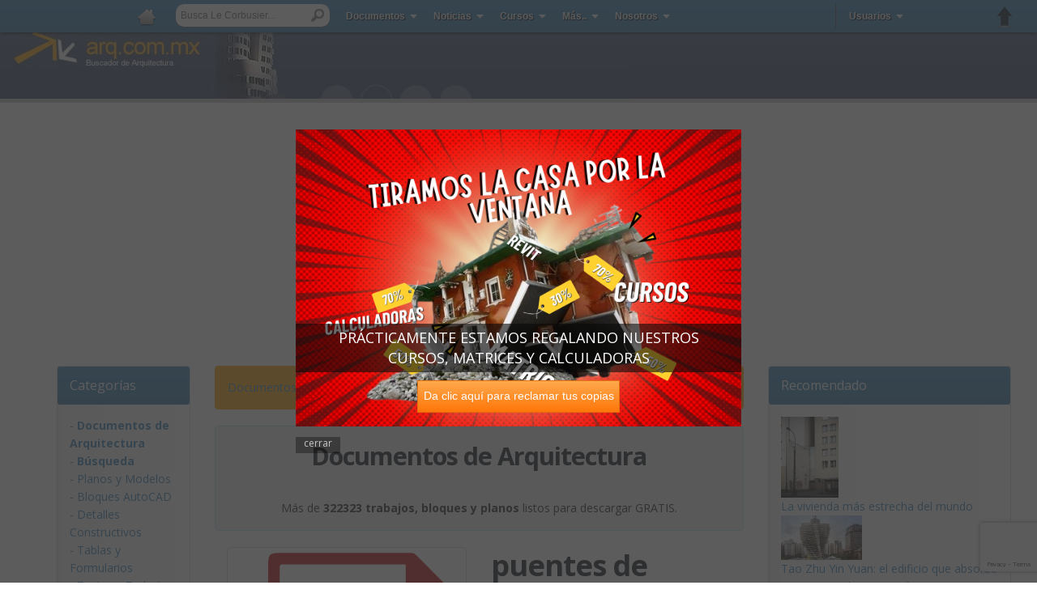

--- FILE ---
content_type: text/html
request_url: https://documentos.arq.com.mx/Detalles/275821.html
body_size: 19717
content:

<!DOCTYPE html>
<html lang="es">
<head>
<script>
 dataLayer = [{
 'pageCategory': 'Planos_y_Modelos/Planos_de_PuentesPlanos_y_Modelos/Planos_de_Puentes'  , 'pageTitle': 'puentes de madera'}];
</script>
<!-- Google Tag Manager -->
<script>(function(w,d,s,l,i){w[l]=w[l]||[];w[l].push({'gtm.start':
new Date().getTime(),event:'gtm.js'});var f=d.getElementsByTagName(s)[0],
j=d.createElement(s),dl=l!='dataLayer'?'&l='+l:'';j.async=true;j.src=
'https://www.googletagmanager.com/gtm.js?id='+i+dl;f.parentNode.insertBefore(j,f);
})(window,document,'script','dataLayer','GTM-MKJ2LG');</script>
<!-- End Google Tag Manager -->
<meta name="web_author" content="Buscador de Arquitectura">
<meta name="AUTHOR" content="Buscador de Arquitectura">
<meta http-equiv="Content-Type" content="text/html; charset=iso-8859-1">
<link rel="canonical" href="https://documentos.arq.com.mx/Detalles/275821.html">
<!--sse--><title>
Descarga GRATIS: "puentes de madera" - archivo tipo dwg
</title><!--/sse-->
<meta name="description" content="puente de madera  de 9 metros con madera rollizo en el caserío los olivos distrito de pucayacu - provincia de jose crespo y castillo region Huánuco">
<!--sse--><meta property="og:title" content="Descarga GRATIS: puentes de madera, archivo tipo dwg" /><!--/sse-->
<meta property="og:type" content="article" />
<meta property="og:image" content="https://images.arq.com.mx/icon/dwg.svg" />
<meta property="og:url" content="https://documentos.arq.com.mx/Detalles/275821.html" />
<meta property="og:description" content="puente de madera  de 9 metros con madera rollizo en el caserío los olivos distrito de pucayacu - provincia de jose crespo y castillo region Huánuco" />
<meta property="twitter:card" content="photo" />
<meta property="twitter:site" content="@arqcommx" />
<meta property="twitter:creator" content="@arqcommx" />
<meta property="twitter:url"  content="https://documentos.arq.com.mx/Detalles/275821.html" />
<!--sse--><meta property="twitter:title" content="Descarga GRATIS: puentes de madera, archivo tipo dwg" /><!--/sse-->
<meta property="twitter:description" content="puente de madera  de 9 metros con madera rollizo en el caserío los olivos distrito de pucayacu - provincia de jose crespo y castillo region Huánuco">
<meta property="twitter:image" content="https://images.arq.com.mx/icon/dwg.svg" />
<LINK REL="SHORTCUT ICON" HREF="https://images.arq.com.mx/favicon.ico">
<script  src="https://ajax.googleapis.com/ajax/libs/jquery/1.10.2/jquery.min.js"></script>
<!-- css para tag manager sin analytics -->
<script async src="https://pagead2.googlesyndication.com/pagead/js/adsbygoogle.js"></script>
<script>
 (adsbygoogle = window.adsbygoogle || []).push({
 google_ad_client: "ca-pub-8520767679968430",
 enable_page_level_ads: true
 });
</script>
<!-- Inicia Porto --> <!-- Mobile Metas -->
<meta name="viewport" content="width=device-width, minimum-scale=1.0, maximum-scale=1.0, user-scalable=no">
<!-- Web Fonts  -->
<link href="https://fonts.googleapis.com/css?family=Open+Sans:300,400,600,700,800%7CShadows+Into+Light" rel="stylesheet" type="text/css">
<link rel="stylesheet" href="https://maxcdn.bootstrapcdn.com/font-awesome/4.6.1/css/font-awesome.min.css">
<!-- Vendor CSS -->
<link rel="stylesheet" href="https://images.arq.com.mx/porto/vendor/bootstrap/css/bootstrap.min.css">
<link rel="stylesheet" href="https://images.arq.com.mx/porto/vendor/simple-line-icons/css/simple-line-icons.min.css">
<link rel="stylesheet" href="https://images.arq.com.mx/porto/vendor/owl.carousel/assets/owl.carousel.min.css">
<link rel="stylesheet" href="https://images.arq.com.mx/porto/vendor/owl.carousel/assets/owl.theme.default.min.css">
<link rel="stylesheet" href="https://images.arq.com.mx/porto/vendor/magnific-popup/magnific-popup.min.css">
<!-- Theme CSS -->
<link rel="stylesheet" href="https://images.arq.com.mx/porto/css/theme.css">
<link rel="stylesheet" href="https://images.arq.com.mx/porto/css/theme-elements.css">
<link rel="stylesheet" href="https://images.arq.com.mx/porto/css/theme-blog.css">
<link rel="stylesheet" href="https://images.arq.com.mx/porto/css/theme-shop.css">
<link rel="stylesheet" href="https://images.arq.com.mx/porto/css/theme-animate.css">
<!-- Current Page CSS -->
<link rel="stylesheet" href="https://images.arq.com.mx/porto/vendor/rs-plugin/css/settings.css" media="screen">
<link rel="stylesheet" href="https://images.arq.com.mx/porto/vendor/rs-plugin/css/layers.css" media="screen">
<link rel="stylesheet" href="https://images.arq.com.mx/porto/vendor/rs-plugin/css/navigation.css" media="screen">
<link rel="stylesheet" href="https://images.arq.com.mx/porto/vendor/circle-flip-slideshow/css/component.css" media="screen">
<!-- Skin CSS -->
<link rel="stylesheet" href="https://images.arq.com.mx/porto/css/skins/default.css">
<!-- Theme Custom CSS -->
<link rel="stylesheet" href="https://images.arq.com.mx/porto/css/custom.css">
<!-- Head Libs -->
<script  async src="https://images.arq.com.mx/porto/vendor/modernizr/modernizr.min.js"></script>
<!-- Termina Porto -->
<meta property="fb:admins" content="698040188" /><meta http-equiv="Content-Type" content="text/html; charset=iso-8859-1">
<script id="ulp-remote" src="https://popup.arq.com.mx/layered-popups2/content/plugins/layered-popups/js/remote.min.js?ver=6.64" data-handler="https://popup.arq.com.mx/layered-popups2/ajax.php"></script>
<script  async  type="text/javascript" src="https://images.arq.com.mx/blue/scripts/jquery.stickyheader.js"></script>
<link href="https://images.arq.com.mx/arq.css" type=text/css rel=StyleSheet>
<LINK REL="SHORTCUT ICON" HREF="https://images.arq.com.mx/enlaces/favicon.ico">
<script  async type="text/javascript" src="https://images.arq.com.mx/AS3/swfobject.js"></script>
<link rel="Stylesheet" type="text/css" href="https://images.arq.com.mx/blue/stickyheader.css" />
<!--[if IE 6]>
<link rel="stylesheet" href="https://images.arq.com.mx/blue/ie/ie6.css" type="text/css" media="screen" />
<![endif]-->
<script  async type="text/javascript" src="https://images.arq.com.mx/blue/scripts/jquery.stickyheader.js"></script>
<script type="text/javascript">
 $(document).ready(function(){
 $('#header').stickyheader();
 });
</script>
<script type="text/javascript">
var rootdomain="//"+window.location.hostname
function ajaxinclude(url) {
var page_request = false
if (window.XMLHttpRequest) // if Mozilla, Safari etc
page_request = new XMLHttpRequest()
else if (window.ActiveXObject){ // if IE
try {
page_request = new ActiveXObject("Msxml2.XMLHTTP")
}
catch (e){
try{
page_request = new ActiveXObject("Microsoft.XMLHTTP")
}
catch (e){}
}
}
else
return false
page_request.open('GET', url, false) //get page synchronously
page_request.send(null)
writecontent(page_request)
}
function writecontent(page_request){
if (window.location.href.indexOf("http")==-1 || page_request.status==200)
document.write(page_request.responseText)
}
</script>
<script async='async' src='https://www.googletagservices.com/tag/js/gpt.js'></script>
<script>
 var googletag = googletag || {};
 googletag.cmd = googletag.cmd || [];
</script>
<script>
 googletag.cmd.push(function() {
 googletag.defineSlot('/1006211/BA-Documentos-Superior-468x60', [468, 60], 'div-gpt-ad-1490134769450-0').addService(googletag.pubads());
 googletag.defineSlot('/1006211/BA-Documentos-Izquierdo-160x600', [160, 600], 'div-gpt-ad-1490134769450-1').addService(googletag.pubads());
 googletag.defineSlot('/1006211/BAN-Documentos-CuadroSuperiorDerecho-300x250', [300, 250], 'div-gpt-ad-1490134769450-2').addService(googletag.pubads());
 googletag.defineSlot('/1006211/BAN-Documentos-CuadroSuperiorDerecho-300x250noadsense', [[300, 250], [300, 200], [250, 250], [300, 100]], 'div-gpt-ad-1573325649191-0').addService(googletag.pubads());
 googletag.defineSlot('/1006211/BAN-Documentos-Inferior-728x90', [728, 90], 'div-gpt-ad-1490134769450-3').addService(googletag.pubads());
 googletag.defineSlot('/1006211/BAN-Noticias-SkyMedioDerecho-300x600', [300, 600], 'div-gpt-ad-1490134769450-4').addService(googletag.pubads());
 googletag.defineSlot('/1006211/BAN-Documentos-SkyMedioDerecho-300x600noadsense', [[120, 600], [300, 200], [212, 600], [300, 250], [300, 600], [160, 600], [300, 100]], 'div-gpt-ad-1573325794840-0').addService(googletag.pubads());
 googletag.defineSlot('/1006211/BA-Documentos-ContenidoPatrocinado-623x623', [580, 400], 'div-gpt-ad-1573324154077-0').addService(googletag.pubads());
googletag.defineSlot('/1006211/BA-Documentos-Izquierdo-160x600noadsense', [[120, 90], [120, 30], [120, 240], [120, 60], [160, 600], [120, 600], [120, 20]], 'div-gpt-ad-1573323463739-0').addService(googletag.pubads());
 googletag.defineSlot('/1006211/BAN-Documentos-Inferior-728x90noadsense', [728, 90], 'div-gpt-ad-1573324921551-0').addService(googletag.pubads());
 googletag.pubads().enableSingleRequest();
 googletag.pubads().collapseEmptyDivs();
 googletag.enableServices();
 });
</script>
<script src='https://www.google.com/recaptcha/api.js?render=6LfnnXgUAAAAAKGbdpB0TaCm1q_wfIdSGejq4pH9'></script>
<script>
grecaptcha.ready(function() {
grecaptcha.execute('6LfnnXgUAAAAAKGbdpB0TaCm1q_wfIdSGejq4pH9', {action: 'action_name'})
.then(function(token) {
// Verify the token on the server.
});
});
</script>
<script async src="https://fundingchoicesmessages.google.com/i/pub-8520767679968430?ers=1" nonce="YPFJEJAa9hdUYGGx4ZLZng"></script><script nonce="YPFJEJAa9hdUYGGx4ZLZng">(function() {function signalGooglefcPresent() {if (!window.frames['googlefcPresent']) {if (document.body) {const iframe = document.createElement('iframe'); iframe.style = 'width: 0; height: 0; border: none; z-index: -1000; left: -1000px; top: -1000px;'; iframe.style.display = 'none'; iframe.name = 'googlefcPresent'; document.body.appendChild(iframe);} else {setTimeout(signalGooglefcPresent, 0);}}}signalGooglefcPresent();})();</script>
<script>(function(){'use strict';function aa(a){var b=0;return function(){return b<a.length?{done:!1,value:a[b++]}:{done:!0}}}var ba="function"==typeof Object.defineProperties?Object.defineProperty:function(a,b,c){if(a==Array.prototype||a==Object.prototype)return a;a[b]=c.value;return a};
function ca(a){a=["object"==typeof globalThis&&globalThis,a,"object"==typeof window&&window,"object"==typeof self&&self,"object"==typeof global&&global];for(var b=0;b<a.length;++b){var c=a[b];if(c&&c.Math==Math)return c}throw Error("Cannot find global object");}var da=ca(this);function k(a,b){if(b)a:{var c=da;a=a.split(".");for(var d=0;d<a.length-1;d++){var e=a[d];if(!(e in c))break a;c=c[e]}a=a[a.length-1];d=c[a];b=b(d);b!=d&&null!=b&&ba(c,a,{configurable:!0,writable:!0,value:b})}}
function ea(a){return a.raw=a}function m(a){var b="undefined"!=typeof Symbol&&Symbol.iterator&&a[Symbol.iterator];if(b)return b.call(a);if("number"==typeof a.length)return{next:aa(a)};throw Error(String(a)+" is not an iterable or ArrayLike");}function fa(a){for(var b,c=[];!(b=a.next()).done;)c.push(b.value);return c}var ha="function"==typeof Object.create?Object.create:function(a){function b(){}b.prototype=a;return new b},n;
if("function"==typeof Object.setPrototypeOf)n=Object.setPrototypeOf;else{var q;a:{var ia={a:!0},ja={};try{ja.__proto__=ia;q=ja.a;break a}catch(a){}q=!1}n=q?function(a,b){a.__proto__=b;if(a.__proto__!==b)throw new TypeError(a+" is not extensible");return a}:null}var ka=n;
function r(a,b){a.prototype=ha(b.prototype);a.prototype.constructor=a;if(ka)ka(a,b);else for(var c in b)if("prototype"!=c)if(Object.defineProperties){var d=Object.getOwnPropertyDescriptor(b,c);d&&Object.defineProperty(a,c,d)}else a[c]=b[c];a.A=b.prototype}function la(){for(var a=Number(this),b=[],c=a;c<arguments.length;c++)b[c-a]=arguments[c];return b}k("Number.MAX_SAFE_INTEGER",function(){return 9007199254740991});
k("Number.isFinite",function(a){return a?a:function(b){return"number"!==typeof b?!1:!isNaN(b)&&Infinity!==b&&-Infinity!==b}});k("Number.isInteger",function(a){return a?a:function(b){return Number.isFinite(b)?b===Math.floor(b):!1}});k("Number.isSafeInteger",function(a){return a?a:function(b){return Number.isInteger(b)&&Math.abs(b)<=Number.MAX_SAFE_INTEGER}});
k("Math.trunc",function(a){return a?a:function(b){b=Number(b);if(isNaN(b)||Infinity===b||-Infinity===b||0===b)return b;var c=Math.floor(Math.abs(b));return 0>b?-c:c}});k("Object.is",function(a){return a?a:function(b,c){return b===c?0!==b||1/b===1/c:b!==b&&c!==c}});k("Array.prototype.includes",function(a){return a?a:function(b,c){var d=this;d instanceof String&&(d=String(d));var e=d.length;c=c||0;for(0>c&&(c=Math.max(c+e,0));c<e;c++){var f=d[c];if(f===b||Object.is(f,b))return!0}return!1}});
k("String.prototype.includes",function(a){return a?a:function(b,c){if(null==this)throw new TypeError("The 'this' value for String.prototype.includes must not be null or undefined");if(b instanceof RegExp)throw new TypeError("First argument to String.prototype.includes must not be a regular expression");return-1!==this.indexOf(b,c||0)}});/*
 Copyright The Closure Library Authors.
 SPDX-License-Identifier: Apache-2.0
*/
var t=this||self;function v(a){return a};var w,x;a:{for(var ma=["CLOSURE_FLAGS"],y=t,z=0;z<ma.length;z++)if(y=y[ma[z]],null==y){x=null;break a}x=y}var na=x&&x[610401301];w=null!=na?na:!1;var A,oa=t.navigator;A=oa?oa.userAgentData||null:null;function B(a){return w?A?A.brands.some(function(b){return(b=b.brand)&&-1!=b.indexOf(a)}):!1:!1}function C(a){var b;a:{if(b=t.navigator)if(b=b.userAgent)break a;b=""}return-1!=b.indexOf(a)};function D(){return w?!!A&&0<A.brands.length:!1}function E(){return D()?B("Chromium"):(C("Chrome")||C("CriOS"))&&!(D()?0:C("Edge"))||C("Silk")};var pa=D()?!1:C("Trident")||C("MSIE");!C("Android")||E();E();C("Safari")&&(E()||(D()?0:C("Coast"))||(D()?0:C("Opera"))||(D()?0:C("Edge"))||(D()?B("Microsoft Edge"):C("Edg/"))||D()&&B("Opera"));var qa={},F=null;var ra="undefined"!==typeof Uint8Array,sa=!pa&&"function"===typeof btoa;function G(){return"function"===typeof BigInt};var H=0,I=0;function ta(a){var b=0>a;a=Math.abs(a);var c=a>>>0;a=Math.floor((a-c)/4294967296);b&&(c=m(ua(c,a)),b=c.next().value,a=c.next().value,c=b);H=c>>>0;I=a>>>0}function va(a,b){b>>>=0;a>>>=0;if(2097151>=b)var c=""+(4294967296*b+a);else G()?c=""+(BigInt(b)<<BigInt(32)|BigInt(a)):(c=(a>>>24|b<<8)&16777215,b=b>>16&65535,a=(a&16777215)+6777216*c+6710656*b,c+=8147497*b,b*=2,1E7<=a&&(c+=Math.floor(a/1E7),a%=1E7),1E7<=c&&(b+=Math.floor(c/1E7),c%=1E7),c=b+wa(c)+wa(a));return c}
function wa(a){a=String(a);return"0000000".slice(a.length)+a}function ua(a,b){b=~b;a?a=~a+1:b+=1;return[a,b]};var J;J="function"===typeof Symbol&&"symbol"===typeof Symbol()?Symbol():void 0;var xa=J?function(a,b){a[J]|=b}:function(a,b){void 0!==a.g?a.g|=b:Object.defineProperties(a,{g:{value:b,configurable:!0,writable:!0,enumerable:!1}})},K=J?function(a){return a[J]|0}:function(a){return a.g|0},L=J?function(a){return a[J]}:function(a){return a.g},M=J?function(a,b){a[J]=b;return a}:function(a,b){void 0!==a.g?a.g=b:Object.defineProperties(a,{g:{value:b,configurable:!0,writable:!0,enumerable:!1}});return a};function ya(a,b){M(b,(a|0)&-14591)}function za(a,b){M(b,(a|34)&-14557)}
function Aa(a){a=a>>14&1023;return 0===a?536870912:a};var N={},Ba={};function Ca(a){return!(!a||"object"!==typeof a||a.g!==Ba)}function Da(a){return null!==a&&"object"===typeof a&&!Array.isArray(a)&&a.constructor===Object}function P(a,b,c){if(!Array.isArray(a)||a.length)return!1;var d=K(a);if(d&1)return!0;if(!(b&&(Array.isArray(b)?b.includes(c):b.has(c))))return!1;M(a,d|1);return!0}Object.freeze(new function(){});Object.freeze(new function(){});var Ea=/^-?([1-9][0-9]*|0)(\.[0-9]+)?$/;var Q;function Fa(a,b){Q=b;a=new a(b);Q=void 0;return a}
function R(a,b,c){null==a&&(a=Q);Q=void 0;if(null==a){var d=96;c?(a=[c],d|=512):a=[];b&&(d=d&-16760833|(b&1023)<<14)}else{if(!Array.isArray(a))throw Error();d=K(a);if(d&64)return a;d|=64;if(c&&(d|=512,c!==a[0]))throw Error();a:{c=a;var e=c.length;if(e){var f=e-1;if(Da(c[f])){d|=256;b=f-(+!!(d&512)-1);if(1024<=b)throw Error();d=d&-16760833|(b&1023)<<14;break a}}if(b){b=Math.max(b,e-(+!!(d&512)-1));if(1024<b)throw Error();d=d&-16760833|(b&1023)<<14}}}M(a,d);return a};function Ga(a){switch(typeof a){case "number":return isFinite(a)?a:String(a);case "boolean":return a?1:0;case "object":if(a)if(Array.isArray(a)){if(P(a,void 0,0))return}else if(ra&&null!=a&&a instanceof Uint8Array){if(sa){for(var b="",c=0,d=a.length-10240;c<d;)b+=String.fromCharCode.apply(null,a.subarray(c,c+=10240));b+=String.fromCharCode.apply(null,c?a.subarray(c):a);a=btoa(b)}else{void 0===b&&(b=0);if(!F){F={};c="ABCDEFGHIJKLMNOPQRSTUVWXYZabcdefghijklmnopqrstuvwxyz0123456789".split("");d=["+/=",
"+/","-_=","-_.","-_"];for(var e=0;5>e;e++){var f=c.concat(d[e].split(""));qa[e]=f;for(var g=0;g<f.length;g++){var h=f[g];void 0===F[h]&&(F[h]=g)}}}b=qa[b];c=Array(Math.floor(a.length/3));d=b[64]||"";for(e=f=0;f<a.length-2;f+=3){var l=a[f],p=a[f+1];h=a[f+2];g=b[l>>2];l=b[(l&3)<<4|p>>4];p=b[(p&15)<<2|h>>6];h=b[h&63];c[e++]=g+l+p+h}g=0;h=d;switch(a.length-f){case 2:g=a[f+1],h=b[(g&15)<<2]||d;case 1:a=a[f],c[e]=b[a>>2]+b[(a&3)<<4|g>>4]+h+d}a=c.join("")}return a}}return a};function Ha(a,b,c){a=Array.prototype.slice.call(a);var d=a.length,e=b&256?a[d-1]:void 0;d+=e?-1:0;for(b=b&512?1:0;b<d;b++)a[b]=c(a[b]);if(e){b=a[b]={};for(var f in e)Object.prototype.hasOwnProperty.call(e,f)&&(b[f]=c(e[f]))}return a}function Ia(a,b,c,d,e){if(null!=a){if(Array.isArray(a))a=P(a,void 0,0)?void 0:e&&K(a)&2?a:Ja(a,b,c,void 0!==d,e);else if(Da(a)){var f={},g;for(g in a)Object.prototype.hasOwnProperty.call(a,g)&&(f[g]=Ia(a[g],b,c,d,e));a=f}else a=b(a,d);return a}}
function Ja(a,b,c,d,e){var f=d||c?K(a):0;d=d?!!(f&32):void 0;a=Array.prototype.slice.call(a);for(var g=0;g<a.length;g++)a[g]=Ia(a[g],b,c,d,e);c&&c(f,a);return a}function Ka(a){return a.s===N?a.toJSON():Ga(a)};function La(a,b,c){c=void 0===c?za:c;if(null!=a){if(ra&&a instanceof Uint8Array)return b?a:new Uint8Array(a);if(Array.isArray(a)){var d=K(a);if(d&2)return a;b&&(b=0===d||!!(d&32)&&!(d&64||!(d&16)));return b?M(a,(d|34)&-12293):Ja(a,La,d&4?za:c,!0,!0)}a.s===N&&(c=a.h,d=L(c),a=d&2?a:Fa(a.constructor,Ma(c,d,!0)));return a}}function Ma(a,b,c){var d=c||b&2?za:ya,e=!!(b&32);a=Ha(a,b,function(f){return La(f,e,d)});xa(a,32|(c?2:0));return a};function Na(a,b){a=a.h;return Oa(a,L(a),b)}function Oa(a,b,c,d){if(-1===c)return null;if(c>=Aa(b)){if(b&256)return a[a.length-1][c]}else{var e=a.length;if(d&&b&256&&(d=a[e-1][c],null!=d))return d;b=c+(+!!(b&512)-1);if(b<e)return a[b]}}function Pa(a,b,c,d,e){var f=Aa(b);if(c>=f||e){var g=b;if(b&256)e=a[a.length-1];else{if(null==d)return;e=a[f+(+!!(b&512)-1)]={};g|=256}e[c]=d;c<f&&(a[c+(+!!(b&512)-1)]=void 0);g!==b&&M(a,g)}else a[c+(+!!(b&512)-1)]=d,b&256&&(a=a[a.length-1],c in a&&delete a[c])}
function Qa(a,b){var c=Ra;var d=void 0===d?!1:d;var e=a.h;var f=L(e),g=Oa(e,f,b,d);if(null!=g&&"object"===typeof g&&g.s===N)c=g;else if(Array.isArray(g)){var h=K(g),l=h;0===l&&(l|=f&32);l|=f&2;l!==h&&M(g,l);c=new c(g)}else c=void 0;c!==g&&null!=c&&Pa(e,f,b,c,d);e=c;if(null==e)return e;a=a.h;f=L(a);f&2||(g=e,c=g.h,h=L(c),g=h&2?Fa(g.constructor,Ma(c,h,!1)):g,g!==e&&(e=g,Pa(a,f,b,e,d)));return e}function Sa(a,b){a=Na(a,b);return null==a||"string"===typeof a?a:void 0}
function Ta(a,b){var c=void 0===c?0:c;a=Na(a,b);if(null!=a)if(b=typeof a,"number"===b?Number.isFinite(a):"string"!==b?0:Ea.test(a))if("number"===typeof a){if(a=Math.trunc(a),!Number.isSafeInteger(a)){ta(a);b=H;var d=I;if(a=d&2147483648)b=~b+1>>>0,d=~d>>>0,0==b&&(d=d+1>>>0);b=4294967296*d+(b>>>0);a=a?-b:b}}else if(b=Math.trunc(Number(a)),Number.isSafeInteger(b))a=String(b);else{if(b=a.indexOf("."),-1!==b&&(a=a.substring(0,b)),!("-"===a[0]?20>a.length||20===a.length&&-922337<Number(a.substring(0,7)):
19>a.length||19===a.length&&922337>Number(a.substring(0,6)))){if(16>a.length)ta(Number(a));else if(G())a=BigInt(a),H=Number(a&BigInt(4294967295))>>>0,I=Number(a>>BigInt(32)&BigInt(4294967295));else{b=+("-"===a[0]);I=H=0;d=a.length;for(var e=b,f=(d-b)%6+b;f<=d;e=f,f+=6)e=Number(a.slice(e,f)),I*=1E6,H=1E6*H+e,4294967296<=H&&(I+=Math.trunc(H/4294967296),I>>>=0,H>>>=0);b&&(b=m(ua(H,I)),a=b.next().value,b=b.next().value,H=a,I=b)}a=H;b=I;b&2147483648?G()?a=""+(BigInt(b|0)<<BigInt(32)|BigInt(a>>>0)):(b=
m(ua(a,b)),a=b.next().value,b=b.next().value,a="-"+va(a,b)):a=va(a,b)}}else a=void 0;return null!=a?a:c}function S(a,b){a=Sa(a,b);return null!=a?a:""};function T(a,b,c){this.h=R(a,b,c)}T.prototype.toJSON=function(){return Ua(this,Ja(this.h,Ka,void 0,void 0,!1),!0)};T.prototype.s=N;T.prototype.toString=function(){return Ua(this,this.h,!1).toString()};
function Ua(a,b,c){var d=a.constructor.v,e=L(c?a.h:b);a=b.length;if(!a)return b;var f;if(Da(c=b[a-1])){a:{var g=c;var h={},l=!1,p;for(p in g)if(Object.prototype.hasOwnProperty.call(g,p)){var u=g[p];if(Array.isArray(u)){var jb=u;if(P(u,d,+p)||Ca(u)&&0===u.size)u=null;u!=jb&&(l=!0)}null!=u?h[p]=u:l=!0}if(l){for(var O in h){g=h;break a}g=null}}g!=c&&(f=!0);a--}for(p=+!!(e&512)-1;0<a;a--){O=a-1;c=b[O];O-=p;if(!(null==c||P(c,d,O)||Ca(c)&&0===c.size))break;var kb=!0}if(!f&&!kb)return b;b=Array.prototype.slice.call(b,
0,a);g&&b.push(g);return b};function Va(a){return function(b){if(null==b||""==b)b=new a;else{b=JSON.parse(b);if(!Array.isArray(b))throw Error(void 0);xa(b,32);b=Fa(a,b)}return b}};function Wa(a){this.h=R(a)}r(Wa,T);var Xa=Va(Wa);var U;function V(a){this.g=a}V.prototype.toString=function(){return this.g+""};var Ya={};function Za(a){if(void 0===U){var b=null;var c=t.trustedTypes;if(c&&c.createPolicy){try{b=c.createPolicy("goog#html",{createHTML:v,createScript:v,createScriptURL:v})}catch(d){t.console&&t.console.error(d.message)}U=b}else U=b}a=(b=U)?b.createScriptURL(a):a;return new V(a,Ya)};function $a(){return Math.floor(2147483648*Math.random()).toString(36)+Math.abs(Math.floor(2147483648*Math.random())^Date.now()).toString(36)};function ab(a,b){b=String(b);"application/xhtml+xml"===a.contentType&&(b=b.toLowerCase());return a.createElement(b)}function bb(a){this.g=a||t.document||document};/*
 SPDX-License-Identifier: Apache-2.0
*/
function cb(a,b){a.src=b instanceof V&&b.constructor===V?b.g:"type_error:TrustedResourceUrl";var c,d;(c=(b=null==(d=(c=(a.ownerDocument&&a.ownerDocument.defaultView||window).document).querySelector)?void 0:d.call(c,"script[nonce]"))?b.nonce||b.getAttribute("nonce")||"":"")&&a.setAttribute("nonce",c)};function db(a){a=void 0===a?document:a;return a.createElement("script")};function eb(a,b,c,d,e,f){try{var g=a.g,h=db(g);h.async=!0;cb(h,b);g.head.appendChild(h);h.addEventListener("load",function(){e();d&&g.head.removeChild(h)});h.addEventListener("error",function(){0<c?eb(a,b,c-1,d,e,f):(d&&g.head.removeChild(h),f())})}catch(l){f()}};var fb=t.atob("aHR0cHM6Ly93d3cuZ3N0YXRpYy5jb20vaW1hZ2VzL2ljb25zL21hdGVyaWFsL3N5c3RlbS8xeC93YXJuaW5nX2FtYmVyXzI0ZHAucG5n"),gb=t.atob("WW91IGFyZSBzZWVpbmcgdGhpcyBtZXNzYWdlIGJlY2F1c2UgYWQgb3Igc2NyaXB0IGJsb2NraW5nIHNvZnR3YXJlIGlzIGludGVyZmVyaW5nIHdpdGggdGhpcyBwYWdlLg=="),hb=t.atob("RGlzYWJsZSBhbnkgYWQgb3Igc2NyaXB0IGJsb2NraW5nIHNvZnR3YXJlLCB0aGVuIHJlbG9hZCB0aGlzIHBhZ2Uu");function ib(a,b,c){this.i=a;this.u=b;this.o=c;this.g=null;this.j=[];this.m=!1;this.l=new bb(this.i)}
function lb(a){if(a.i.body&&!a.m){var b=function(){mb(a);t.setTimeout(function(){nb(a,3)},50)};eb(a.l,a.u,2,!0,function(){t[a.o]||b()},b);a.m=!0}}
function mb(a){for(var b=W(1,5),c=0;c<b;c++){var d=X(a);a.i.body.appendChild(d);a.j.push(d)}b=X(a);b.style.bottom="0";b.style.left="0";b.style.position="fixed";b.style.width=W(100,110).toString()+"%";b.style.zIndex=W(2147483544,2147483644).toString();b.style.backgroundColor=ob(249,259,242,252,219,229);b.style.boxShadow="0 0 12px #888";b.style.color=ob(0,10,0,10,0,10);b.style.display="flex";b.style.justifyContent="center";b.style.fontFamily="Roboto, Arial";c=X(a);c.style.width=W(80,85).toString()+
"%";c.style.maxWidth=W(750,775).toString()+"px";c.style.margin="24px";c.style.display="flex";c.style.alignItems="flex-start";c.style.justifyContent="center";d=ab(a.l.g,"IMG");d.className=$a();d.src=fb;d.alt="Warning icon";d.style.height="24px";d.style.width="24px";d.style.paddingRight="16px";var e=X(a),f=X(a);f.style.fontWeight="bold";f.textContent=gb;var g=X(a);g.textContent=hb;Y(a,e,f);Y(a,e,g);Y(a,c,d);Y(a,c,e);Y(a,b,c);a.g=b;a.i.body.appendChild(a.g);b=W(1,5);for(c=0;c<b;c++)d=X(a),a.i.body.appendChild(d),
a.j.push(d)}function Y(a,b,c){for(var d=W(1,5),e=0;e<d;e++){var f=X(a);b.appendChild(f)}b.appendChild(c);c=W(1,5);for(d=0;d<c;d++)e=X(a),b.appendChild(e)}function W(a,b){return Math.floor(a+Math.random()*(b-a))}function ob(a,b,c,d,e,f){return"rgb("+W(Math.max(a,0),Math.min(b,255)).toString()+","+W(Math.max(c,0),Math.min(d,255)).toString()+","+W(Math.max(e,0),Math.min(f,255)).toString()+")"}function X(a){a=ab(a.l.g,"DIV");a.className=$a();return a}
function nb(a,b){0>=b||null!=a.g&&0!==a.g.offsetHeight&&0!==a.g.offsetWidth||(pb(a),mb(a),t.setTimeout(function(){nb(a,b-1)},50))}function pb(a){for(var b=m(a.j),c=b.next();!c.done;c=b.next())(c=c.value)&&c.parentNode&&c.parentNode.removeChild(c);a.j=[];(b=a.g)&&b.parentNode&&b.parentNode.removeChild(b);a.g=null};function qb(a,b,c,d,e){function f(l){document.body?g(document.body):0<l?t.setTimeout(function(){f(l-1)},e):b()}function g(l){l.appendChild(h);t.setTimeout(function(){h?(0!==h.offsetHeight&&0!==h.offsetWidth?b():a(),h.parentNode&&h.parentNode.removeChild(h)):a()},d)}var h=rb(c);f(3)}function rb(a){var b=document.createElement("div");b.className=a;b.style.width="1px";b.style.height="1px";b.style.position="absolute";b.style.left="-10000px";b.style.top="-10000px";b.style.zIndex="-10000";return b};function Ra(a){this.h=R(a)}r(Ra,T);function sb(a){this.h=R(a)}r(sb,T);var tb=Va(sb);function ub(a){var b=la.apply(1,arguments);if(0===b.length)return Za(a[0]);for(var c=a[0],d=0;d<b.length;d++)c+=encodeURIComponent(b[d])+a[d+1];return Za(c)};function vb(a){if(!a)return null;a=Sa(a,4);var b;null===a||void 0===a?b=null:b=Za(a);return b};var wb=ea([""]),xb=ea([""]);function yb(a,b){this.m=a;this.o=new bb(a.document);this.g=b;this.j=S(this.g,1);this.u=vb(Qa(this.g,2))||ub(wb);this.i=!1;b=vb(Qa(this.g,13))||ub(xb);this.l=new ib(a.document,b,S(this.g,12))}yb.prototype.start=function(){zb(this)};
function zb(a){Ab(a);eb(a.o,a.u,3,!1,function(){a:{var b=a.j;var c=t.btoa(b);if(c=t[c]){try{var d=Xa(t.atob(c))}catch(e){b=!1;break a}b=b===Sa(d,1)}else b=!1}b?Z(a,S(a.g,14)):(Z(a,S(a.g,8)),lb(a.l))},function(){qb(function(){Z(a,S(a.g,7));lb(a.l)},function(){return Z(a,S(a.g,6))},S(a.g,9),Ta(a.g,10),Ta(a.g,11))})}function Z(a,b){a.i||(a.i=!0,a=new a.m.XMLHttpRequest,a.open("GET",b,!0),a.send())}function Ab(a){var b=t.btoa(a.j);a.m[b]&&Z(a,S(a.g,5))};(function(a,b){t[a]=function(){var c=la.apply(0,arguments);t[a]=function(){};b.call.apply(b,[null].concat(c instanceof Array?c:fa(m(c))))}})("__h82AlnkH6D91__",function(a){"function"===typeof window.atob&&(new yb(window,tb(window.atob(a)))).start()});}).call(this);
window.__h82AlnkH6D91__("[base64]/[base64]/[base64]/[base64]");</script>
<!--sse--><meta property="og:title" content="Descarga GRATIS: puentes de madera, archivo tipo dwg" /><!--/sse-->
<meta property="og:url" content="https://documentos.arq.com.mx/" />
<script src="//ajax.googleapis.com/ajax/libs/jquery/1.10.2/jquery.min.js"></script>
<SCRIPT LANGUAGE="JavaScript">
<!-- Begin
if (navigator.appName == 'Netscape')
var language = navigator.language;
else
var language = navigator.browserLanguage;
if (language.indexOf('pt')> -1) var ulp_custom_onload_popup = "CgIlHthglqJBIXPP";
// End -->
</script>
<meta http-equiv="Content-Type" content="text/html; charset=iso-8859-1">
</head>
<body topmargin="0" leftmargin="0" bottommargin="0" rightmargin="0">
<!-- Google Tag Manager (noscript) -->
<noscript><iframe src="https://www.googletagmanager.com/ns.html?id=GTM-MKJ2LG"
height="0" width="0" style="display:none;visibility:hidden"></iframe></noscript>
<!-- End Google Tag Manager (noscript) -->
<!--<link rel="Stylesheet" type="text/css" href="https://images.arq.com.mx/blue/stickyheader.css" />-->
<!--[if IE]>
<link rel="stylesheet" href="https://images.arq.com.mx/ie/ie6.css" type="text/css" media="screen" />
<![endif]-->
<div id="header"> <!-- BEGIN STICKY HEADER CONTAINER -->
<ul id="menu"> <!-- BEGIN MENU -->
<li><a href="//www.arq.com.mx"><img class="logo" src="https://images.arq.com.mx/blue/images/Home-32.png" alt="home" /></a> <!-- WEBSITE LOGO -->
</li>
<li class="search">
<form action="//www.arq.com.mx/busqueda.html">
<!-- SEARCH FORM --><input type="hidden" name="cx" value="003083544799881415645:ywoxbvwzama" />
<input type="hidden" name="cof" value="FORID:10" />
<input type="hidden" name="ie" value="ISO-8859-1" />
<input type="text" id="text_search" name="q"/>
<input id="submit_search" type="submit" value=" " />
</form>
</li>
<li><a class="drop" href="https://documentos.arq.com.mx" rel="nofollow">Documentos</a> <!-- 2 COLUMS MENU -->
<div class="column6container dropcontent">
<div class="column2">
<ul class="bluebox">
<li><a href="https://documentos.arq.com.mx/Planos_y_Modelos/">Planos</a></li>
<li><a href="https://documentos.arq.com.mx/Textos_y_Trabajos/">Textos</a></li>
<li><a href="https://documentos.arq.com.mx/Multimedia/">Multimedia</a></li>
<li><a href="https://documentos.arq.com.mx/Proyectos_Importantes/">Proyectos Imp</a></li>
<li><a href="https://documentos.arq.com.mx/Leyes_y_Reglamentos/">Reglamentos</a></li>
<li><a href="https://documentos.arq.com.mx/Bloques_y_Detalles/">Bloqes y Detalles</a></li>
</ul>
</div>
<div class="column2">
<ul class="bluebox">
<li><a href="https://documentos.arq.com.mx/Otros/">Otros</a></li>
<li><a href="https://documentos.arq.com.mx/Tablas_y_Formularios/">Tablas</a></li>
<li><a href="https://documentos.arq.com.mx/Software_y_Aplicaciones/">Software</a></li>
<li><a href="https://documentos.arq.com.mx/Diccionario_Arquitectura/">Diccionario</a></li>
<li><a href="https://documentos.arq.com.mx/editores.html">Selecci&oacute;n</a></li>
<li><a href="https://documentos.arq.com.mx/Lo_Nuevo/">Lo Nuevo</a></li>
</ul>
</div>
<div class="column2">
<ul class="bluebox">
<li><a href="https://documentos.arq.com.mx/Lo_Popular/">Lo Popular</a></li>
<li><a href="https://documentos.arq.com.mx/Top10/">Top 10</a></li>
<li><a href="https://documentos.arq.com.mx/cgi-bin/add.cgi?">Agregar</a></li>
<li><a href="https://documentos.arq.com.mx/cgi-bin/modify.cgi">Modificar</a></li>
<li><a href="https://documentos.arq.com.mx/cgi-bin/jump.cgi?Detailed=random">Sorprendanme...</a></li>
</ul>
</div>
</div>
</li>
<li><a class="drop" href="https://noticias.arq.com.mx">Noticias</a> <!-- 2 COLUMS MENU -->
<div class="column6container dropcontent">
<div class="column2">
<ul class="bluebox">
<li><a href="https://noticias.arq.com.mx/">Portada</a></li>
<li><a href="https://noticias.arq.com.mx/Arquitectura">Arquitectura</a></li>
<li><a href="https://noticias.arq.com.mx/Humor_y_Entretenimiento/">Humor y entr.</a></li>
<li><a href="https://noticias.arq.com.mx/Diseno_Interiores/">Interiores</a></li>
<li><a href="https://noticias.arq.com.mx/CAD_y_3D/">CAD y 3D</a></li>
<li><a href="https://noticias.arq.com.mx/Construccion/">Construcci&oacute;n</a></li>
<li><a href="https://noticias.arq.com.mx/Sustentabilidad_Ecologia_y_Bioclimatica/">Sustentabilidad</a></li>
<li><a href="https://noticias.arq.com.mx/Urbanismo/">Urbanismo</a></li>
<li><a href="https://noticias.arq.com.mx/Diseno_y_Dibujo/">Dise&ntilde;o y Dibujo</a></li>
<li><a href="https://noticias.arq.com.mx/Domotica/">Dom&oacute;tica</a></li>
</ul>
</div>
<div class="column2">
<ul class="bluebox">
<li><a href="https://noticias.arq.com.mx/Restauracion_y_Remodelacion/">Restaura&oacute;n</a></li>
<li><a href="https://noticias.arq.com.mx/Libros_Recomendados/">Libros</a></li>
<li><a href="https://noticias.arq.com.mx/Materiales_de_Construccion/">Materiales</a></li>
<li><a href="https://noticias.arq.com.mx/Inmuebles/">Inmuebles</a></li>
<li><a href="https://noticias.arq.com.mx/Precios_Unitarios/">Precios Unitarios</a></li>
<li><a href="https://noticias.arq.com.mx/Concursos_y_cursos/">Concursos</a></li>
<li><a href="https://noticias.arq.com.mx/Archivo_historico/">Archivo</a></li>
<li><a href="https://noticias.arq.com.mx/Efemerides/">Efemerides</a></li>
<li><a href="https://noticias.arq.com.mx/Arte/">Arte</a></li>
<li><a href="https://noticias.arq.com.mx/Proyectos_y_Obras_Destacadas/">Obras destacadas</a></li>
</ul>
</div>
<div class="column2">
<ul class="bluebox">
<li><a href="https://noticias.arq.com.mx/General/">General</a></li>
<li><a href="https://noticias.arq.com.mx/Premios/">Premios</a></li>
<li><a href="https://noticias.arq.com.mx/Eventos_y_exposiciones/">Eventos</a></li>
<li><a href="https://noticias.arq.com.mx/Proyectos_Estudiantiles/">Estudiantes</a></li>
<li><a href="https://noticias.arq.com.mx/Instalaciones/">Instalaciones</a></li>
<li><a href="https://noticias.arq.com.mx/Lo_Nuevo/">Lo Nuevo</a></li>
<li><a href="https://noticias.arq.com.mx/Lo_Recomendado/">Lo Recomendado</a></li>
<li><a href="https://noticias.arq.com.mx/Top10/">Top 10</a></li>
<li><a href="https://noticias.arq.com.mx/cgi-bin/add.cgi">Publicar Noticia </a></li>
<li><a href="https://noticias.arq.com.mx/cgi-bin/jump.cgi?Detailed=random">Sorprendanme... </a></li>
</ul>
</div>
</div>
</li>
<li><a class="drop" href="//cursos.arq.com.mx">Cursos</a> <!-- DROP DOWN MENU -->
<ul class="dropdown">
<li><a href="//cursos.arq.com.mx/AutoCAD/">Curso de AutoCAD</a></li>
<li><a href="//cursos.arq.com.mx/Revit/">Curso de Revit</a></li>
<li><a href="//cursos.arq.com.mx/3D_Studio/">Curso de 3D Studio</a></li>
<li><a href="//cursos.arq.com.mx/CivilCAD/">Curso de CivilCAD</a></li>
<li><a href="//cursos.arq.com.mx/NeoData/">Curso de Neodata</a></li>
<li><a href="//cursos.arq.com.mx/Dise_o/">Curso de Interiores</a></li>
<li><a href="//cursos.arq.com.mx/Croquis_a_mano_alzada/index.html">Curso de Croquis</a></li>
<li><a class="parent" href="//cursos.arq.com.mx">M&aacute;s...</a>
</ul>
</li>
<li><a class="drop" href="#" rel="nofollow">M&aacute;s..</a> <!-- DROP DOWN MENU -->
<ul class="dropdown">
<li><a href="//foro.arq.com.mx" rel="nofollow">Foro de ayuda</a></li>
<li><a href="//enlaces.arq.com.mx">Directorio de p&aacute;ginas</a></li>
<li><a href="//servicios.arq.com.mx/Hospedaje_de_Paginas/">Hospedaje de p&aacute;ginas</a></li>
<li><a href="//servicios.arq.com.mx/Registro_de_Dominios/">Registro de dominios</a></li>
<li><a target="_blank" href="https://itunes.apple.com/us/app/arquitectura/id478497513?mt=8">App de arquitectura</a></li><li><a target="_blank" href="//noticias.arq.com.mx/cgi-bin/add.cgi?">Publica tu proyecto gratis</a></li><li><a target="_blank" href="//servicios.arq.com.mx/Publicidad/" rel="nofollow">Publicidad</a></li>
</ul>
</li>
<li><a class="drop" href="#" rel="nofollow">Nosotros</a> <!-- MEGA MENU -->
<div class="column12container fullwidthdropcontent">
<div class="column3">
<h2>Sobre Nosotros</h2> <!-- ABOUT -->
<p>
 Ayudando a arquitectos y estudiantes a encontrar informaci&oacute;n desde 1998
</p>
<p>
 El Buscador de Arquitectura se dedica a investigar, recopilar y clasificar la informaci&oacute;n sobre Arquitectura y Construcci&oacute;n disponible en Internet, creando una enorme colecci&oacute;n de informaci&oacute;n. Los arquitectos, estudiantes y personas interesadas en el tema, puedan encontrar f&aacute;cilmente la informaci&oacute;n que necesitan para su desarrollo personal, profesional o entretenimiento.
</p>
<a href="//www.arq.com.mx/contactar.html" rel="nofollow">M&aacute;s...</a>
</p>
</div>
<div class="column4">
<h2>Cont&aacute;ctarnos</h2>
<P><STRONG>Buscador de Arquitectura , S.A. de C.V.</STRONG><BR>
 Detroit #9 Despacho 704<br>
 Col. Nochebuena<br>
 M&aacute;xico DF. CP 03720<br>
 MEXICO<br>
</P>
<P><strong>Horario</strong>: Lunes a Viernes 9:30 hrs a 17:00 hrs </P>
</BLOCKQUOTE>
<a href="//soporte.arq.com.mx/index.php?_m=tickets&_a=submit" rel="nofollow">Formulario de contacto aqu&iacute;...</a>
</div>
<div class="column1">
<ul class="simple"> <!-- SIMPLE LINKS -->
<li><a href="//soporte.arq.com.mx/index.php?_m=troubleshooter&_a=view" rel="nofollow">Atenci&oacute;n a Clientes</a></li>
<li><a href="//www.arq.com.mx/privacidad.html" rel="nofollow">Privacidad</a></li>
<li><a href="//www.arq.com.mx/legal.html" rel="nofollow">Aviso Legal</a></li>
<li><a href="//servicios.arq.com.mx/Publicidad/" rel="nofollow">Publicidad</a></li>
</ul>
</div>
</div>
</li>
<li class="right"><a class="drop" href="#" rel="nofollow">Usuarios</a> <!-- SIGN IN MENU ALIGNED RIGHT -->
<ul class="dropdown">
<li><a href="https://comunidad.arq.com.mx/cgi-bin/community.cgi?do=user_signup" rel="nofollow">Registro</a></li>
<li><a href="https://comunidad.arq.com.mx/cgi-bin/community.cgi?do=user_profile" rel="nofollow">Perfil</a></li>
<li><a href="https://comunidad.arq.com.mx/cgi-bin/community.cgi" rel="nofollow">Acceder</a></li>
<li><a href="https://comunidad.arq.com.mx/cgi-bin/community.cgi?do=user_logout">Salir</a></li>
<li><a href="https://comunidad.arq.com.mx/cgi-bin/community.cgi?do=user_lostpw" rel="nofollow">Enviar contrase&ntilde;a</a></li>
</ul>
</li>
<li class="right separator"></li> <!-- SEPARATOR -->
<!-- SOCIAL ICONS -->
<!-- The span is the text appearing on hover, use the tooltip class in the link -->
<li class="right icon"><a class="tooltip" href="//www.arq.com.mx/poperror.php"><img src="https://images.arq.com.mx/blue/images/email.png" /><span>Bolet&iacute;n de Arquitectura</span></a></li>
<li class="right icon"><a target="_blank" class="tooltip" href="https://feeds.feedburner.com/ArquitecturaNoticias" rel="nofollow"><img src="https://images.arq.com.mx/blue/images/rss.png" /><span>RSS</span></a></li>
<li class="right icon"><a target="_blank" class="tooltip" href="https://twitter.com/arqcommx" rel="nofollow"><img src="https://images.arq.com.mx/blue/images/twitter.png" /><span>Twitter</span></a></li>
<li class="right icon"><a target="_blank" class="tooltip" href="https://www.facebook.com/arqmx" rel="nofollow"><img src="https://images.arq.com.mx/blue/images/facebook.png" /><span>Facebook</span></a></li>
</ul> <!-- END MENU -->
</div>
<table class="page-header" width="100%"cellpadding="0" cellspacing="0" border="0">
<tr>
<td width=""><img src="https://images2.arq.com.mx/co-casher-27_r3_c1.jpg" alt="Arquitectura"></td>
<td width="100%" background="https://images.arq.com.mx/6767b.gif">&nbsp;</td>
</tr>
</table>
<div class="container"><div class="row"><div class="col-md-2 hidden-xs hidden-s">
<div class="panel-group panel-group-primary" id="accordion3Primary">
<div class="panel panel-default">
<div class="panel-heading">
<h4 class="panel-title">
<a class="accordion-toggle" data-toggle="collapse" data-parent="#accordion3Primary" href="#collapse3PrimaryOne" aria-expanded="true">
 Categorías
</a>
</h4>
</div>
<div id="collapse3PrimaryOne" class="accordion-body collapse in" aria-expanded="true">
<div class="panel-body"> - <a href="https://documentos.arq.com.mx"><strong>Documentos de Arquitectura </strong></a><br>
 - <a href="https://documentos.arq.com.mx/cgi-bin/search.cgi"><strong>B&uacute;squeda</strong></a><br>
 - <a href="https://documentos.arq.com.mx/Planos_y_Modelos/">Planos y Modelos</a><br>- <a href="https://documentos.arq.com.mx/Bloques_AutoCAD/">Bloques AutoCAD</a><br>- <a href="https://documentos.arq.com.mx/Detalles_Constructivos/">Detalles Constructivos</a><br>- <a href="https://documentos.arq.com.mx/Tablas_y_Formularios/">Tablas y Formularios</a><br>- <a href="https://documentos.arq.com.mx/Textos_y_Trabajos/">Textos y Trabajos</a><br>- <a href="https://documentos.arq.com.mx/Software_y_Aplicaciones/">Software y Aplicaciones</a><br>- <a href="https://documentos.arq.com.mx/Proyectos_Importantes/">Proyectos Importantes</a><br>- <a href="https://documentos.arq.com.mx/Leyes_y_Reglamentos/">Leyes y Reglamentos</a><br>- <a href="https://documentos.arq.com.mx/Bloques_3D_Studio_Max/">Bloques 3D Studio Max</a><br>- <a href="https://documentos.arq.com.mx/Diccionario_de_Arquitectura/">Diccionario de Arquitectura</a><br>- <a href="https://documentos.arq.com.mx/Otros/">Otros</a><br>- <a href="https://documentos.arq.com.mx/Bloques_Revit/">Bloques Revit</a><br>- <a href="https://documentos.arq.com.mx/Multimedia/">Multimedia</a><br>- <a href="https://documentos.arq.com.mx/Premios/">Premios</a><br>- <a href="https://documentos.arq.com.mx/Precios_Unitarios/">Precios Unitarios</a><br> <br>- Enlaces patrocinados:<br><script async src="//pagead2.googlesyndication.com/pagead/js/adsbygoogle.js"></script>
<!-- menuizq -->
<ins class="adsbygoogle"
 style="display:inline-block;width:160px;height:90px"
 data-ad-client="ca-pub-8520767679968430"
 data-ad-slot="1033543603"></ins>
<script>
(adsbygoogle = window.adsbygoogle || []).push({});
</script><br>
 - <a href="https://documentos.arq.com.mx/editores.html" rel="><strong>Selecci&oacute;n
 de los Editores </strong></a> <br>
 - <a href="https://documentos.arq.com.mx/Lo_Nuevo/"><strong>Lo Nuevo</strong> </a> <br>
 - <a href="https://documentos.arq.com.mx/Lo_Popular/"><strong>Lo
 Popular </strong></a> <br>
 - <a href="https://documentos.arq.com.mx/Top10/"><strong>Top 10</strong></a><br>
 - <a href="https://documentos.arq.com.mx/cgi-bin/add.cgi?" rel="nofollow"><strong>Agregar
 Documento </strong></a> <br>
 - <a href="https://documentos.arq.com.mx/cgi-bin/modify.cgi?" rel="nofollow"><strong>Modificar
 Documento </strong></a><br>
 - <a href="https://documentos.arq.com.mx/cgi-bin/jump.cgi?ID=random" rel="nofollow"><strong> Documento Aleatorio</strong></a> </div>
</div>
</div>
</div>
<div class="panel-group panel-group-primary" id="accordionBusqueda">
<div class="panel panel-default">
<div class="panel-heading">
<h4 class="panel-title">
<a class="accordion-toggle" data-toggle="collapse" data-parent="#accordionBusqueda" href="#collapse3PrimaryOne" aria-expanded="true">
 Búsqueda
</a>
</h4>
</div>
<div id="collapse3PrimaryOne" class="accordion-body collapse in" aria-expanded="true">
<div class="panel-body">
<p>Lo m&aacute;s buscado durante la &uacute;ltima semana:</p>
<p><div style="PADDING-RIGHT: 10px; PADDING-LEFT: 15px"><script type="text/javascript">
ajaxinclude("/buscado.html")
</script></div>
</div>
</div>
</div>
</div>
<a href=""><img  class="img-responsive mb-lg"  src="https://images.arq.com.mx/special.gif" border="0">
</a>
<a href=""><img class="img-responsive mb-lg" src="https://images.arq.com.mx/city.gif" border="0"></a>
<!-- /1006211/BA-Documentos-Izquierdo-160x600 -->
<div id='div-gpt-ad-1573328329347-0' style='width: 160px; height: 600px;'>
<script>
 googletag.cmd.push(function() { googletag.display('div-gpt-ad-1573328329347-0'); });
</script>
</div></div><div class="col-md-7">
<div class="alert alert-primary text-cente">
<!--sse--> <a href="https://documentos.arq.com.mx/index.html">Documentos</a> : <a href="https://documentos.arq.com.mx/Planos_y_Modelos/index.html">Planos y Modelos</a> : <a href="https://documentos.arq.com.mx/Planos_y_Modelos/Planos_de_Puentes/index.html">Planos de Puentes</a> : puentes de madera<!--/sse-->
</div>
<div class="alert alert-info fade in nomargin text-center">
<h2><strong>Documentos de Arquitectura</strong></h2>
<p> M&aacute;s de <strong>
 322323
 trabajos, bloques y planos</strong> listos para descargar GRATIS. </p>
</div>
<div class="col-md-12">
<div class="row">
<div class="col-md-6"> <a href="https://documentos.arq.com.mx/cgi-bin/page.cgi?link=275821&page=descarga"> <span class="thumb-info"> <span class="thumb-info-wrapper">
<img class="img-responsive img-rounded mb-lg" src="https://images.arq.com.mx/icon/dwg.svg" border="0"> <br>
</span> </span> </a> </div>
<div class="col-md-6">
<div class="summary entry-summary">
<h1 class="mb-none"><strong>
<!--sse-->puentes de madera<!--/sse-->
</strong></h1>
<div class="review_num"> <span class="count" itemprop="ratingCount">2</span> comentarios </div>
<div title="Calificado con  8.75 de 10" class="star-rating"> <span style="width:100%"><strong>
 8.75
</strong>sobre 10</span></div>
<table width="100%" cellspacing="2" cellpadding="2" border="0">
<tr>
<td><span class="titulo"><b>Descripci&oacute;n del Autor</b></span></td>
<td><P></td>
</tr>
<tr>
<td>
 puente de madera  de 9 metros con madera rollizo en el caserío los olivos distrito de pucayacu - provincia de jose crespo y castillo region Huánuco
</td>
</tr>
<tr>
<td></td>
</tr>
<tr>
<td>&nbsp;</td>
</tr>
</table>
<p class="taller">&nbsp;</p>
<form action="https://documentos.arq.com.mx/cgi-bin/page.cgi?link=275821&page=descarga" method="post" name="form" target="_top" id="form" class="cart">
<div class="quantity">
<input name="link" type="hidden" value="275821">
<input name="page" type="hidden" value="descarga">
</div>
<button href="#" class="btn btn-lg btn-success"><span class="glyphicon glyphicon-download-alt"></span> Descargar Ahora (1191682 bytes)</button>
</form>
<div class="product_meta"> <span class="posted_in">Categor&iacute;as:
<!--sse--> <a href="https://documentos.arq.com.mx/index.html">Documentos</a> : <a href="https://documentos.arq.com.mx/Planos_y_Modelos/index.html">Planos y Modelos</a> : <a href="https://documentos.arq.com.mx/Planos_y_Modelos/Planos_de_Puentes/index.html">Planos de Puentes</a> : puentes de madera<!--/sse-->
 .</span> </div>
</div>
</div>
</div>
<div class="row">
<div class="col-md-12">
<div class="tabs tabs-product">
<ul class="nav nav-tabs">
<li class=""><a href="#productDescription" data-toggle="tab" aria-expanded="false">Descripci&oacute;n</a></li>
<li class="active"><a href="#productInfo" data-toggle="tab" aria-expanded="true">Detalles</a></li>
<li class=""><a href="#productReviews" data-toggle="tab" aria-expanded="false">Comentarios</a></li>
</ul>
<div class="tab-content">
<div class="tab-pane" id="productDescription">
<table width="100%" cellspacing="2" cellpadding="2" border="0">
<tr>
<td><span class="titulo"><b>Descripci&oacute;n del Autor</b></span></td>
<td><P></td>
</tr>
<tr>
<td>
<!--sse-->puente de madera  de 9 metros con madera rollizo en el caserío los olivos distrito de pucayacu - provincia de jose crespo y castillo region Huánuco<!--/sse-->
</td>
</tr>
<tr>
<td></td>
</tr>
<tr>
<td>&nbsp;</td>
</tr>
</table>
</div>
<div class="tab-pane active" id="productInfo">
<table class="table table-striped mt-xl">
<tr>
<td><b>Descargado:</b></td>
<td><b>
 0
 veces</b></td>
</tr>
<tr>
<td><b>Agregado por:</b></td>
<td>raul trigozo
<br>
<small> (La reputaci&oacute;n del usuario es
 Excelente
 )</small>
</td>
</tr>
<tr>
<td><b>Fecha:</b></td>
<td>Thu, 22 Oct 2020</td>
</tr>
<tr>
<td><b>Licencia:</b></td>
<td>
 Descarga Gratis
 para usuarios registrados. <small>El <a href="https://comunidad.arq.com.mx/cgi-bin/community.cgi?do=user_signup" target="_blank">registro es gratis</a></small>.
</td>
</tr>
<tr>
<td><b>Tama&ntilde;o de descarga:</b></td>
<td>
 1191682
 bytes </td>
</tr>
<tr>
<td><strong>Calificaci&oacute;n:</strong></td>
<td width="100%" align="left" valign="top"><!-- user opinions section --><!-- user opinions percentage thumbs up/down -->
<p class="texto"><strong>
 8.75
 /10
 Votos:
 4
<a href="https://documentos.arq.com.mx/cgi-bin/rate.cgi?ID=275821"><u>Calif&iacute;calo</u></a></strong><br>
</p></td>
</tr>
</table>
</div>
<div class="tab-pane" id="productReviews">
<hr class="tall">
<h4 class="heading-primary">Agrega un comentario</h4>
<div class="row"> <a href="https://documentos.arq.com.mx/cgi-bin/review.cgi?ID=275821&add_review=1" class=><u>Puedes hacer comentarios sobre este archivo aqu&iacute;</u></a> </div>
</div>
</div>
</div>
</div>
</div>
<div class="post-block post-comments clearfix hidden-xs hidden-s">
<h4 class="heading-primary"> Enlaces patrocinados</h4><script async src="https://pagead2.googlesyndication.com/pagead/js/adsbygoogle.js"></script>
<ins class="adsbygoogle"
 style="display:block"
 data-ad-format="autorelaxed"
 data-ad-client="ca-pub-8520767679968430"
 data-ad-slot="3485083125"></ins>
<script>
 (adsbygoogle = window.adsbygoogle || []).push({});
</script>
</div>
</div>
</div><div class="col-md-3"><!-- /1006211/BAN-Documentos-CuadroSuperiorDerecho-300x250 -->
<div id='div-gpt-ad-1490134769450-2'>
<script>
googletag.cmd.push(function() { googletag.display('div-gpt-ad-1490134769450-2'); });
</script>
</div>
<aside class="sidebar"><aside class="sidebar"><div class="panel-group panel-group-primary" id="accordion3Primary">
<div class="panel panel-default" style='width:300px;'>
<div class="panel-heading">
<h4 class="panel-title">
<a class="accordion-toggle" data-toggle="collapse" data-parent="#accordion3Primary" href="#collapse3PrimaryOne" aria-expanded="true">
 Recomendado
</a>
</h4>
</div>
<div id="collapse3PrimaryOne" class="accordion-body collapse in" aria-expanded="true">
<div class="panel-body centered">
<script type="text/javascript">
ajaxinclude("/bannerlonuevoajax.html")
</script>
</div>
</div>
</div>
</div>
<div style='height:10px; width:300px;'></div>
<!-- /1006211/BAN-Noticias-SkyMedioDerecho-300x600 -->
<div id='div-gpt-ad-1490134769450-4' style='height:600px; width:300px;'>
<script>
googletag.cmd.push(function() { googletag.display('div-gpt-ad-1490134769450-4'); });
</script>
</div><div style='height:10px; width:300px;'></div>
<div id="OneDayDiv" style="display:inline;">
<div class="panel-group panel-group-primary" id="accordion2Primary">
<div class="panel panel-default" style='width:300px;'>
<div class="panel-heading">
<h4 class="panel-title">
<a class="accordion-toggle" data-toggle="collapse" data-parent="#accordion2Primary" href="#collapse2PrimaryOne">
 Boletín de Arquitectura</a>
</h4>
</div>
<div id="collapse2PrimaryOne" class="accordion-body collapse in">
<div class="panel-body">
<DIV style="PADDING-RIGHT: 15px; PADDING-LEFT: 25px">
<!-- BA-Portada_patrocinio-derecho-125x125 <form action="//pop3.arq.com.mx/cgi-bin/arp3/arp3-formcapture.pl" method="post" name="" target="_blank">
<input name="first_name" type="text" class="form-field">
<input name="last_name" type="text" class="form-field" id="last_name">
<input name="email" type="text" class="form-field">
<input name="submit2" type="submit"  value="Suscr&iacute;banme"  class="boton">
<input type="hidden" name="tracking_tag" value="trap">
<input type="hidden" name="id" value="711">
<input type="hidden" name="first_name_man" value="1">
<input type="hidden" name="last_name_man" value="1">
</form>
-->
<form action="//pop3.arq.com.mx/cgi-bin/arp3/arp3-formcapture.pl" method="post" name="" target="_blank">
<table width="100%" cellspacing="0" cellpadding="0">
<tr>
<td><table width="100%"  border="0" cellspacing="0" cellpadding="0">
<tr>
<td><img src="//images1.arq.com.mx/tac.gif" width="33" height="32" style="margin-right:5px;"></td>
<td><b>&iexcl;Mantente Informado(a)!</b></td>
</tr>
</table>
<p>Recibe <b>GRATIS una suscripci&oacute;n</b> al "Bolet&iacute;n de Arquitectura" con decenas de <b>&iexcl;noticias, eventos, links de inter&eacute;s y planos!</b></p>
<p> Recibir&aacute;s una copia directamente en tu buz&oacute;n de correo semanalmente. <b>Completamente &iexcl;GRATIS!</b></p></td>
</tr>
<tr>
<td><strong><span style="font-style: normal">Nombre:</span></strong><br>
<input name="first_name" type="text" class="form-field" size="18"></td>
</tr>
<tr>
<td><strong>Apellidos:</strong><br>
<input name="last_name" type="text" class="form-field" id="last_name" size="18"></td>
</tr>
<tr>
<td><strong>Correo Electr&oacute;nico:</strong><br>
<input name="email" type="text" class="form-field" size="18"></td>
</tr>
<tr>
<td align="center"><input name="submit2" type="submit"  value="Suscr&iacute;banme"  class="boton">
<input type="hidden" name="tracking_tag" value="menuder">
<input type="hidden" name="id" value="4">
<input type="hidden" name="first_name_man" value="1">
<input type="hidden" name="last_name_man" value="1"></td>
</tr>
</table>
</form>
</div>
</div>
</div>
</div>
</div>
</div><div class="panel-group panel-group-primary" id="accordion4Primary">
<div class="panel panel-default" style='width:300px;'>
<div class="panel-heading">
<h4 class="panel-title">
<a class="accordion-toggle" data-toggle="collapse" data-parent="#accordion4Primary" href="#collapse4PrimaryOne">
 Descargas Recomendadas
</a>
</h4>
</div>
<div id="collapse4PrimaryOne" class="accordion-body collapse in">
<div class="panel-body">
<a href="//documentos.arq.com.mx/Detalles/106277.html" target="_new">
<img src="https://images.arq.com.mx/documentos/dwg.jpg" border="0"></a><br/>
</a><br/><a class="category_links" target="_new" href="//documentos.arq.com.mx/Detalles/106277.html">
Descarga de casa constructivos y detalles
</a>
<br>
<br/>
<a href="//documentos.arq.com.mx/Detalles/5146.html" target="_new">
<img src=""https://images.arq.com.mx/documentos/xls.jpg" border="0"></a><br/><a class="category_links" target="_new" href="//documentos.arq.com.mx/Detalles/5146.html">
Descarga Presupuesto de Obra para Vivienda Tipo
</a>
<br>
<br/>
<a href="//documentos.arq.com.mx/Detalles/1701.html" target="_new">
<img src=""https://images.arq.com.mx/documentos/doc.jpg" border="0"></a><br/>
<a class="category_links" target="_new" href="//documentos.arq.com.mx/Detalles/1701.html">
Descarga Tablas de Rendimiento de Mano de Obra
</a>
<br>
<br/>
<a href="//documentos.arq.com.mx/Detalles/106277.html" target="_new">
<img src=""https://images.arq.com.mx/documentos/pdf.jpg" border="0"></a><br/>
<a class="category_links" target="_new" href="//documentos.arq.com.mx/Detalles/106277.html">
Descarga Neufert en Espa&ntilde;ol </a>
<br/>
</div>
</div>
</div>
</div>
<div class="fb-page" data-href="https://www.facebook.com/PlanosBloquesyDetalles/" data-small-header="false" data-adapt-container-width="true" data-hide-cover="true" data-show-facepile="true"><div class="fb-xfbml-parse-ignore"><blockquote cite="https://www.facebook.com/PlanosBloquesyDetalles/"><a href="https://www.facebook.com/PlanosBloquesyDetalles/">Buscador de Arquitectura (arq.com.mx)</a></blockquote></div></div>
<div class="panel-group panel-group-primary" id="accordion4Primary">
<div class="panel panel-default" style='width:300px;'>
<div class="panel-heading">
<h4 class="panel-title">
<a class="accordion-toggle" data-toggle="collapse" data-parent="#accordion4Primary" href="#collapse4PrimaryOne">
 Descargas
</a>
</h4>
</div>
<div id="collapse4PrimaryOne" class="accordion-body collapse in">
<div class="panel-body">
<script type="text/javascript">
ajaxinclude("/bannerlorecomendadoajx.html")
</script>
</div>
</div>
</div>
</div></aside></aside></div></div></div>
</td>
<td width="742" align="left" valign="top"></td>
</tr>
</table>
<table width="100%" border="0" cellspacing="0" cellpadding="0">
<tr>
<td width="171">&nbsp;</td>
<td width="728">
<!-- /1006211/BAN-Documentos-Inferior-728x90 -->
<div id='div-gpt-ad-1490134769450-3' style='height:90px; width:728px;'>
<script>
googletag.cmd.push(function() { googletag.display('div-gpt-ad-1490134769450-3'); });
</script>
</div>
</td>
<td width="171">&nbsp;</td>
</tr>
</table>
<footer id="footer">
<div class="container">
<div class="row">
<div class="footer-ribbon"> <span>Mantente en Contacto</span> </div>
<div class="col-md-6">
<div class="newsletter">
<h4><strong>Bolet&iacute;n de Arquitectura</strong></h4>
<p>Recibe GRATIS una suscripci&oacute;n al "Bolet&iacute;n de Arquitectura" con decenas de !noticias, eventos, links de inter&eacute;s y planos!. Recibir&aacute;s una copia directamente en tu buz&oacute;n de correo semanalmente. Completamente !GRATIS!</p>
<div class="alert alert-success hidden" id="newsletterSuccess">
<strong>&iexcl;&Eacute;xito!</strong> Te hemos agreado al bolet&iacute;n.
</div>
<div class="alert alert-danger hidden" id="newsletterError"></div>
<form class="form-inline" id="newsletterForm" action="//pop3.arq.com.mx/cgi-bin/arp3/arp3-formcapture.pl" method="POST" novalidate>
<div class="input-group">
<input class="form-control" placeholder="Nombre" name="first_name" id="first_name" type="text">
<input class="form-control" placeholder="Correo" name="email" id="email" type="text">
</div>
<button class="btn btn-default" type="submit">&iexcl;Agreguenme!</button>
</form>
</div>
</div>
<div class="col-md-3">
<div class="contact-details">
<h4><strong>S&iacute;guenos</strong></h4>
<ul class="social-icons">
<li class="social-icons-facebook"><a href="https://www.facebook.com/arqmx/" target="_blank" title="Facebook"><i class="fa fa-facebook"></i></a></li>
<li class="social-icons-twitter"><a href="https://twitter.com/arqcommx" target="_blank" title="Twitter"><i class="fa fa-twitter"></i></a></li>
<li class="social-icons-instagram"><a href="https://www.instagram.com/arqcommx/" target="_blank" title="Linkedin"><i class="fa fa-instagram"></i></a></li>
</ul>
</div>
<div class="contact-details">
<h4><strong>Applicaciones</strong></h4>
<ul class=social-icons">
<li class="social-icons-apple"><a href="https://itunes.apple.com/us/app/arquitectura/id478497513?l=es&ls=1&mt=8" target="_blank" title="App Store"><i class="fa fa-apple"></i> App Store</a></li>
<li class="social-icons-android"><a href="https://play.google.com/store/apps/details?id=com.appmakr.app353520&hl=en" target="_blank" title="Play Store"><i class="fa fa-android"></i> Play Store</a></li>
</ul>
</div>
</div>
<div class="col-md-3">
<div class="contact-details">
<h4><strong>Cont&aacute;ctanos</strong></h4>
<ul class="contact">
<li>
<p><i class="fa fa-map-marker"></i> <strong>Domicilio:</strong> Detroit 9 - 704, Col Nochebuena, M&eacute;xico DF</p></li>
<li>
<p><i class="fa fa-phone"></i> <strong>Tel&eacute;fono:</strong> (5255) 52-35-86-04</p></li>
<li>
<p><i class="fa fa-clock-o"></i> <strong>Horario:</strong> Lunes a Viernes 9:30 hrs a 17:00 hrs (GTM -6)</p>
<li>
<p><i class="fa fa-envelope"></i> <strong>En l&iacute;nea:</strong> <a href="//soporte.arq.com.mx/index.php?_m=tickets&_a=submit">FAQ</a></p></li>
</ul>
</div>
</div>
</div>
<div class="row">
<div class="col-md-12">
<div class="newsletter">
<h4><strong>Nosotros</strong></h4>
<p>Ayudando a arquitectos y estudiantes a encontrar informaci&oacute;n desde 1998:
El Buscador de Arquitectura se dedica a investigar, recopilar y clasificar la informaci&oacute;n sobre Arquitectura y Construcci&oacute;n disponible en Internet, creando una enorme colecci&oacute;n de informaci&oacute;n. Los arquitectos, estudiantes y personas interesadas en el tema, puedan encontrar f&aacute;cilmente la informaci&oacute;n que necesitan para su trabajo o entretenimiento.
</p>
</div>
</div>
</div>
</div>
<div class="footer-copyright">
<div class="container">
<div class="row">
<div class="col-md-12">
<p class="text-center">Buscador de Arquitectura, SA de CV - www.arq.com.mx ï¿½ Copyright 2002-<script>document.write(new Date().getFullYear())</script>. Todos los derechos reservados. Prohibida su reproducciï¿½n total o parcial sin autorizaciï¿½n del editor.</p>
</div>
</div>
<div class="row">
<div class="col-md-12">
<nav class="text-center" id="sub-menu">
<ul class="text-center">
<li><a href="//www.arq.com.mx">Buscador de Arquitectura</a></li>
<li><a href="//soporte.arq.com.mx"> Preguntas Frecuentes</a></li>
<li><a href="//www.arq.com.mx/privacidad.html">Pol&iacute;ticas de Privacidad</a></li>
<li><a href="//www.arq.com.mx/legal.html">Aviso Legal</a></li>
<li><a href="//servicios.arq.com.mx/Publicidad/">Publicidad</a></li>
<li><a href="//www.arq.com.mx/contactar.html">Cont&aacute;ctenos</a></li>
<li><a href="//www.arq.com.mx/arquitectura.html">Arquitectura</a></li>
<li><a href="//www.arq.com.mx/mapadelsitio.htm">Mapa del Sitio</a></li></ul>
</nav>
</div>
</div>
</div>
</div>
</footer>
<!--<!-- Inicia Extractor de cookie afiliado -->
<!--<script name="WACookieDef"> -->
<!--var WACookieDef1 = new CookieDef(365,"/",".arq.com.mx","0"); -->
<!--</script>
<!-- Inicia Pop -->
<div class="hidden-xs hidden-s">
<div id="dropin" style="position:absolute; left:199px; top:100px; width:500px; height:300px; visibility: hidden;">
<table width="100%" height="100%" border="0" cellpadding="0" cellspacing="0" background="//images.arq.com.mx/popbackc.jpg" id="tbl" style="border:thick ridge #CCCCCC">
<tr>
<td><FORM name=subscribe action=//pop3.arq.com.mx/cgi-bin/arp3/arp3-formcapture.pl method=post target=_blank>
<table width="100%" height="100%" border="0" cellpadding="0" cellspacing="0">
<tr>
<td height="12" valign="top" style="cursor:hand"><div align="right"><a href="#" onClick="dismissbox();return false" style="font-family:verdana; color:#000000; font-size: 10px;">[<u>Cerrar</u>] </a></div></td>
</tr>
<tr>
<td width="100%" colspan="2" valign="top" id="dragtext" style="padding:4px">Sample content here.</td>
</tr>
</table>
<!--       <script name="WACookieDis">
document.write("<input name=\"custom_afiliado\" type=\"hidden\" value=\""+WACookieDef1.getValue("AFFILIATE")+"\">");
</script> -->
</FORM></td>
</tr>
</table>
</div></div>
<script language="Javascript">
DropIn('','Microsoft Sans Serif',14,'#000000','<div class="margin"> <table width="375" border="0" align="center" cellpadding="0" cellspacing="0"> <tr> <td align="middle" valign="center"> <div align="center">&nbsp;            </div> <div align="center">&nbsp;            </div> <div align="center">&nbsp;            </div> <div align="center"><strong><font size="5" color="#FF0000" face="Arial, Helvetica, sans-serif">Bolet&iacute;n de Arquitectura GRATIS </font></strong></div> <p><font face="Arial, Helvetica, sans-serif" size="2">Suscribete <strong>GRATIS</strong> al bolet&iacute;n de novedades y <span class="MARCADOR"><strong>recibe quincenalmente en tu direcci&oacute;n de correo electr&oacute;nico</strong></span>, <b>planos, bloques, detalles, enlaces</b>, <b>noticias</b>, <b>software</b> y <b>eventos</b> sobre <b>Arquitectura</b> y <b>Construcci&oacute;n.</b></font><br> </p> <div align="center"> <table border="0" cellspacing="0" cellpadding="2"> <tr> <td align="right"><font face="Arial, Helvetica, sans-serif" size="-1"> <input type="hidden" name="capitals" value="1">                  Tu Nombre:</font></td> <td> <input name="first_name" size=30> </td> </tr> <tr> <td align="right"><font face="Arial, Helvetica, sans-serif" size="-1">Tu                   Apellido:</font></td> <td> <input name="last_name" size=30> </td> </tr> <tr> <td align="right"><font face="Arial, Helvetica, sans-serif" size="-1">Tu                   Email:</font></td> <td> <input name="email" size=30> </td> </tr> <tr> <td colspan="2" align="right"><div align="center"> <br> <table  border="0" cellpadding="0" cellspacing="3" bgcolor="#FF0000"> <tr> <td><input type="submit" value="&iexcl;Suscribanme GRATIS!" name="submit"></td> </tr> </table><br> <font face="Arial, Helvetica, sans-serif" size="-2"> <a href="//www.arq.com.mx/privacidad.html" target="_blank" class="yadda">Nosotros respetamos tu privacidad</a> <br>  y puedes cancelar en cualquier momento</font></div></td> </tr> </table> <input type="hidden" name="tracking_tag" value="popuph"> <input type="hidden" name="id" value="4"> <input type="hidden" name="first_name_man" value="1"> <input type="hidden" name="last_name_man" value="1"> </div> </td> </tr> </table> <div align="center"></div> </div>','390','490','75','225','#FF6600','solid',1,0,false)
</script>
<!-- Termina pop -->
<!-- inicia porto --><!-- Vendor -->
<script src="//images.arq.com.mx/porto/vendor/bootstrap/js/bootstrap.min.js"></script>
<script src="//images.arq.com.mx/porto/vendor/common/common.min.js"></script>
<script src="//images.arq.com.mx/porto/vendor/owl.carousel/owl.carousel.min.js"></script>
<script src="//images.arq.com.mx/porto/vendor/vide/vide.min.js"></script>
<!-- Theme Base, Components and Settings -->
<script src="//images.arq.com.mx/porto/js/theme.js"></script>
<!-- Theme Custom -->
<script src="//images.arq.com.mx/porto/js/custom.js"></script>
<!-- Theme Initialization Files -->
<script src="//images.arq.com.mx/porto/js/theme.init.js"></script>
<!-- termina porto -->
<script type="text/javascript">
 (function() {
 window._pa = window._pa || {};
 // _pa.orderId = "myOrderId"; // OPTIONAL: attach unique conversion identifier to conversions
 // _pa.revenue = "19.99"; // OPTIONAL: attach dynamic purchase values to conversions
 // _pa.productId = "myProductId"; // OPTIONAL: Include product ID for use with dynamic ads
 var pa = document.createElement('script'); pa.type = 'text/javascript'; pa.async = true;
 pa.src = ('https:' == document.location.protocol ? 'https:' : 'http:') + "//tag.perfectaudience.com/serve/53ab1b5e783b324d4a000030.js";
 var s = document.getElementsByTagName('script')[0]; s.parentNode.insertBefore(pa, s);
 })();
</script>
<script src="https://images.arq.com.mx/placeholder/js/placeholder.js"></script>
<link rel="stylesheet" href="https://images.arq.com.mx/placeholder/css/placeholder.css">
<script>
ulp_add_event("onload", {
	popup:		"WdEEEOw9tnlHdbsH",
	popup_mobile:	"WdEEEOw9tnlHdbsH",
	mode:		"once-session",
	delay:		10
});
</script>
<!-- Termina Layeredpopup-->
</body>
</html>

--- FILE ---
content_type: text/html
request_url: https://documentos.arq.com.mx/buscado.html
body_size: 359
content:
- <a href="//www.arq.com.mx/tag/Premio+Pritzker">Premio Pritzker</a><br>
- <a href="//www.arq.com.mx/casa-habitacion/index.html">Casa Habitacion</a><br>
- <a href="//documentos.arq.com.mx/Planos_y_Modelos/Planos_de_Escaleras/index.html">Escaleras</a><br>
- <a href="//www.arq.com.mx/tag/casa">Casa</a><br>
- <a href="//documentos.arq.com.mx/Planos_y_Modelos/Planos_de_Hoteles/index.html">Hotel</a><br>
- <a href="//www.arq.com.mx/bloques/index.html">Bloques</a><br>- <a href="//documentos.arq.com.mx/Planos_y_Modelos/Planos_de_Clinicas_y_Hospitales/index.html">Hospital</a><br>
- <a href="//documentos.arq.com.mx/Detalles/25552.html">Corte por Fachada</a><br>
- <a href="//documentos.arq.com.mx/Planos_y_Modelos/Planos_de_restaurantes/index.html">Restaurante</a><br>- <a href="//documentos.arq.com.mx/Planos_y_Modelos/Planos_de_Centros_Comerciales/index.html">Centro Comercial</a><br>
- <a href="//documentos.arq.com.mx/Detalles/106277.html">Neufert</a><br>
- <a href="//documentos.arq.com.mx/Planos_y_Modelos/index.html">Oficinas</a>
<br>
- <a href="//www.arq.com.mx/tag/auditorio">Auditorio</a><br>
- <a href="//documentos.arq.com.mx/Planos_y_Modelos/">Planos</a><br>
- <a href="//documentos.arq.com.mx/Detalles/113874.html">Plazola</a><br>
- <a href="//documentos.arq.com.mx/Planos_y_Modelos/Planos_de_Departamentos/index.html">Departamentos</a><br>

--- FILE ---
content_type: text/html
request_url: https://documentos.arq.com.mx/bannerlonuevoajax.html
body_size: 371
content:
<a href="http://noticias.arq.com.mx/Detalles/16786.html" target="_new"><img src="//images.arq.com.mx/eyecatcher/100100/16786.jpg"></a> <BR> <a href="http://noticias.arq.com.mx/Detalles/16786.html" target="_new">La vivienda m&aacute;s estrecha del mundo</a><BR> <a href="http://noticias.arq.com.mx/Detalles/22095.html" target="_new"><img src="//images.arq.com.mx/eyecatcher/100100/22095.jpg"></a> <BR> <a href="http://noticias.arq.com.mx/Detalles/22095.html" target="_new">Tao Zhu Yin Yuan: el edificio que absorbe contaminaci&oacute;n en Taiw&aacute;n</a><BR> <a href="http://noticias.arq.com.mx/Detalles/19260.html" target="_new"><img src="//images.arq.com.mx/eyecatcher/100100/19260.jpg"></a> <BR> <a href="http://noticias.arq.com.mx/Detalles/19260.html" target="_new">Los edificios m&aacute;s raros del mundo</a><BR> <a href="http://noticias.arq.com.mx/Detalles/23395.html" target="_new"><img src="//images.arq.com.mx/eyecatcher/100100/23395.jpg"></a> <BR> <a href="http://noticias.arq.com.mx/Detalles/23395.html" target="_new">Salario m&iacute;nimo y UMA en la construcci&oacute;n en M&eacute;xico, 2026</a><BR> <a href="http://noticias.arq.com.mx/Detalles/13590.html" target="_new"><img src="//images.arq.com.mx/eyecatcher/100100/13590.jpg"></a> <BR> <a href="http://noticias.arq.com.mx/Detalles/13590.html" target="_new">Un eco de la naturaleza: Casa Casey Key Guest &#47; TOTeMS architecture</a><BR>        

--- FILE ---
content_type: text/html
request_url: https://documentos.arq.com.mx/bannerlorecomendadoajx.html
body_size: 586
content:

<a href="https://documentos.arq.com.mx/cgi-bin/docimg.cgi?a=ir&did=44003&url=https://documentos.arq.com.mx/Detalles/44003.html" onClick="ga('send', 'event', 'docRecomend', 'doc lateral 44003', 'doc lateral click', '1');">
<br> <img class="img-responsive img-rounded mb-lg"
	src="https://images.arq.com.mx/thumbnails/2/44003.jpg" alt="Bloques de Veh�culos 2d">
</a><br />
<a class="category_links" target="_new"
	href="https://documentos.arq.com.mx/cgi-bin/docimg.cgi?a=ir&did=44003&url=https://documentos.arq.com.mx/Detalles/44003.html" onClick="ga('send', 'event', 'docRecomend', 'doc lateral 44003', 'doc lateral click', '1');"> Descarga
	Bloques de Veh�culos 2d </a>
<br />
<a href="https://documentos.arq.com.mx/cgi-bin/docimg.cgi?a=ir&did=32202&url=https://documentos.arq.com.mx/Detalles/32202.html" onClick="ga('send', 'event', 'docRecomend', 'doc lateral 32202', 'doc lateral click', '1');">
<img
 src="https://images.arq.com.mx/icon/zip.svg" alt="Detalle_ Ba�os.zip">
</a><br />
<a class="category_links" target="_new"
	href="https://documentos.arq.com.mx/cgi-bin/docimg.cgi?a=ir&did=32202&url=https://documentos.arq.com.mx/Detalles/32202.html" onClick="ga('send', 'event', 'docRecomend', 'doc lateral 32202', 'doc lateral click', '1');"> Descarga
	Detalle_ Ba�os.zip </a>
<br />
<a href="https://documentos.arq.com.mx/cgi-bin/docimg.cgi?a=ir&did=37650&url=https://documentos.arq.com.mx/Detalles/37650.html" onClick="ga('send', 'event', 'docRecomend', 'doc lateral 37650', 'doc lateral click', '1');">
<br> <img class="img-responsive img-rounded mb-lg"
	src="https://images.arq.com.mx/thumbnails/4/37650.jpg" alt="corte por fachada losacero">
</a><br />
<a class="category_links" target="_new"
	href="https://documentos.arq.com.mx/cgi-bin/docimg.cgi?a=ir&did=37650&url=https://documentos.arq.com.mx/Detalles/37650.html" onClick="ga('send', 'event', 'docRecomend', 'doc lateral 37650', 'doc lateral click', '1');"> Descarga
	corte por fachada losacero </a>
<br />
<a href="https://documentos.arq.com.mx/cgi-bin/docimg.cgi?a=ir&did=1622&url=https://documentos.arq.com.mx/Detalles/1622.html" onClick="ga('send', 'event', 'docRecomend', 'doc lateral 1622', 'doc lateral click', '1');">
<img
 src="https://images.arq.com.mx/icon/xls.svg" alt="Calculo De Salario Real">
</a><br />
<a class="category_links" target="_new"
	href="https://documentos.arq.com.mx/cgi-bin/docimg.cgi?a=ir&did=1622&url=https://documentos.arq.com.mx/Detalles/1622.html" onClick="ga('send', 'event', 'docRecomend', 'doc lateral 1622', 'doc lateral click', '1');"> Descarga
	Calculo De Salario Real </a>
<br />
<a href="https://documentos.arq.com.mx/cgi-bin/docimg.cgi?a=ir&did=103942&url=https://documentos.arq.com.mx/Detalles/103942.html" onClick="ga('send', 'event', 'docRecomend', 'doc lateral 103942', 'doc lateral click', '1');">
<br> <img  class="img-responsive img-rounded mb-lg"
	src="https://documentos.arq.com.mx/cgi-bin/docimg.cgi?did=::44003::32202::37650::1622::103942&url=https://images.arq.com.mx/documentos/fototeca/1953889486-Planos_casa_constructivos_detalles.PNG" border="0">
<br>
</a><br />
<a class="category_links" target="_new"
	href="https://documentos.arq.com.mx/cgi-bin/docimg.cgi?a=ir&did=103942&url=https://documentos.arq.com.mx/Detalles/103942.html" onClick="ga('send', 'event', 'docRecomend', 'doc lateral 103942', 'doc lateral click', '1');"> Descarga
	Planos de casa constructivos y detalles </a>
<br />


--- FILE ---
content_type: text/html; charset=utf-8
request_url: https://www.google.com/recaptcha/api2/anchor?ar=1&k=6LfnnXgUAAAAAKGbdpB0TaCm1q_wfIdSGejq4pH9&co=aHR0cHM6Ly9kb2N1bWVudG9zLmFycS5jb20ubXg6NDQz&hl=en&v=PoyoqOPhxBO7pBk68S4YbpHZ&size=invisible&anchor-ms=20000&execute-ms=30000&cb=b75e1zqlwi4i
body_size: 48650
content:
<!DOCTYPE HTML><html dir="ltr" lang="en"><head><meta http-equiv="Content-Type" content="text/html; charset=UTF-8">
<meta http-equiv="X-UA-Compatible" content="IE=edge">
<title>reCAPTCHA</title>
<style type="text/css">
/* cyrillic-ext */
@font-face {
  font-family: 'Roboto';
  font-style: normal;
  font-weight: 400;
  font-stretch: 100%;
  src: url(//fonts.gstatic.com/s/roboto/v48/KFO7CnqEu92Fr1ME7kSn66aGLdTylUAMa3GUBHMdazTgWw.woff2) format('woff2');
  unicode-range: U+0460-052F, U+1C80-1C8A, U+20B4, U+2DE0-2DFF, U+A640-A69F, U+FE2E-FE2F;
}
/* cyrillic */
@font-face {
  font-family: 'Roboto';
  font-style: normal;
  font-weight: 400;
  font-stretch: 100%;
  src: url(//fonts.gstatic.com/s/roboto/v48/KFO7CnqEu92Fr1ME7kSn66aGLdTylUAMa3iUBHMdazTgWw.woff2) format('woff2');
  unicode-range: U+0301, U+0400-045F, U+0490-0491, U+04B0-04B1, U+2116;
}
/* greek-ext */
@font-face {
  font-family: 'Roboto';
  font-style: normal;
  font-weight: 400;
  font-stretch: 100%;
  src: url(//fonts.gstatic.com/s/roboto/v48/KFO7CnqEu92Fr1ME7kSn66aGLdTylUAMa3CUBHMdazTgWw.woff2) format('woff2');
  unicode-range: U+1F00-1FFF;
}
/* greek */
@font-face {
  font-family: 'Roboto';
  font-style: normal;
  font-weight: 400;
  font-stretch: 100%;
  src: url(//fonts.gstatic.com/s/roboto/v48/KFO7CnqEu92Fr1ME7kSn66aGLdTylUAMa3-UBHMdazTgWw.woff2) format('woff2');
  unicode-range: U+0370-0377, U+037A-037F, U+0384-038A, U+038C, U+038E-03A1, U+03A3-03FF;
}
/* math */
@font-face {
  font-family: 'Roboto';
  font-style: normal;
  font-weight: 400;
  font-stretch: 100%;
  src: url(//fonts.gstatic.com/s/roboto/v48/KFO7CnqEu92Fr1ME7kSn66aGLdTylUAMawCUBHMdazTgWw.woff2) format('woff2');
  unicode-range: U+0302-0303, U+0305, U+0307-0308, U+0310, U+0312, U+0315, U+031A, U+0326-0327, U+032C, U+032F-0330, U+0332-0333, U+0338, U+033A, U+0346, U+034D, U+0391-03A1, U+03A3-03A9, U+03B1-03C9, U+03D1, U+03D5-03D6, U+03F0-03F1, U+03F4-03F5, U+2016-2017, U+2034-2038, U+203C, U+2040, U+2043, U+2047, U+2050, U+2057, U+205F, U+2070-2071, U+2074-208E, U+2090-209C, U+20D0-20DC, U+20E1, U+20E5-20EF, U+2100-2112, U+2114-2115, U+2117-2121, U+2123-214F, U+2190, U+2192, U+2194-21AE, U+21B0-21E5, U+21F1-21F2, U+21F4-2211, U+2213-2214, U+2216-22FF, U+2308-230B, U+2310, U+2319, U+231C-2321, U+2336-237A, U+237C, U+2395, U+239B-23B7, U+23D0, U+23DC-23E1, U+2474-2475, U+25AF, U+25B3, U+25B7, U+25BD, U+25C1, U+25CA, U+25CC, U+25FB, U+266D-266F, U+27C0-27FF, U+2900-2AFF, U+2B0E-2B11, U+2B30-2B4C, U+2BFE, U+3030, U+FF5B, U+FF5D, U+1D400-1D7FF, U+1EE00-1EEFF;
}
/* symbols */
@font-face {
  font-family: 'Roboto';
  font-style: normal;
  font-weight: 400;
  font-stretch: 100%;
  src: url(//fonts.gstatic.com/s/roboto/v48/KFO7CnqEu92Fr1ME7kSn66aGLdTylUAMaxKUBHMdazTgWw.woff2) format('woff2');
  unicode-range: U+0001-000C, U+000E-001F, U+007F-009F, U+20DD-20E0, U+20E2-20E4, U+2150-218F, U+2190, U+2192, U+2194-2199, U+21AF, U+21E6-21F0, U+21F3, U+2218-2219, U+2299, U+22C4-22C6, U+2300-243F, U+2440-244A, U+2460-24FF, U+25A0-27BF, U+2800-28FF, U+2921-2922, U+2981, U+29BF, U+29EB, U+2B00-2BFF, U+4DC0-4DFF, U+FFF9-FFFB, U+10140-1018E, U+10190-1019C, U+101A0, U+101D0-101FD, U+102E0-102FB, U+10E60-10E7E, U+1D2C0-1D2D3, U+1D2E0-1D37F, U+1F000-1F0FF, U+1F100-1F1AD, U+1F1E6-1F1FF, U+1F30D-1F30F, U+1F315, U+1F31C, U+1F31E, U+1F320-1F32C, U+1F336, U+1F378, U+1F37D, U+1F382, U+1F393-1F39F, U+1F3A7-1F3A8, U+1F3AC-1F3AF, U+1F3C2, U+1F3C4-1F3C6, U+1F3CA-1F3CE, U+1F3D4-1F3E0, U+1F3ED, U+1F3F1-1F3F3, U+1F3F5-1F3F7, U+1F408, U+1F415, U+1F41F, U+1F426, U+1F43F, U+1F441-1F442, U+1F444, U+1F446-1F449, U+1F44C-1F44E, U+1F453, U+1F46A, U+1F47D, U+1F4A3, U+1F4B0, U+1F4B3, U+1F4B9, U+1F4BB, U+1F4BF, U+1F4C8-1F4CB, U+1F4D6, U+1F4DA, U+1F4DF, U+1F4E3-1F4E6, U+1F4EA-1F4ED, U+1F4F7, U+1F4F9-1F4FB, U+1F4FD-1F4FE, U+1F503, U+1F507-1F50B, U+1F50D, U+1F512-1F513, U+1F53E-1F54A, U+1F54F-1F5FA, U+1F610, U+1F650-1F67F, U+1F687, U+1F68D, U+1F691, U+1F694, U+1F698, U+1F6AD, U+1F6B2, U+1F6B9-1F6BA, U+1F6BC, U+1F6C6-1F6CF, U+1F6D3-1F6D7, U+1F6E0-1F6EA, U+1F6F0-1F6F3, U+1F6F7-1F6FC, U+1F700-1F7FF, U+1F800-1F80B, U+1F810-1F847, U+1F850-1F859, U+1F860-1F887, U+1F890-1F8AD, U+1F8B0-1F8BB, U+1F8C0-1F8C1, U+1F900-1F90B, U+1F93B, U+1F946, U+1F984, U+1F996, U+1F9E9, U+1FA00-1FA6F, U+1FA70-1FA7C, U+1FA80-1FA89, U+1FA8F-1FAC6, U+1FACE-1FADC, U+1FADF-1FAE9, U+1FAF0-1FAF8, U+1FB00-1FBFF;
}
/* vietnamese */
@font-face {
  font-family: 'Roboto';
  font-style: normal;
  font-weight: 400;
  font-stretch: 100%;
  src: url(//fonts.gstatic.com/s/roboto/v48/KFO7CnqEu92Fr1ME7kSn66aGLdTylUAMa3OUBHMdazTgWw.woff2) format('woff2');
  unicode-range: U+0102-0103, U+0110-0111, U+0128-0129, U+0168-0169, U+01A0-01A1, U+01AF-01B0, U+0300-0301, U+0303-0304, U+0308-0309, U+0323, U+0329, U+1EA0-1EF9, U+20AB;
}
/* latin-ext */
@font-face {
  font-family: 'Roboto';
  font-style: normal;
  font-weight: 400;
  font-stretch: 100%;
  src: url(//fonts.gstatic.com/s/roboto/v48/KFO7CnqEu92Fr1ME7kSn66aGLdTylUAMa3KUBHMdazTgWw.woff2) format('woff2');
  unicode-range: U+0100-02BA, U+02BD-02C5, U+02C7-02CC, U+02CE-02D7, U+02DD-02FF, U+0304, U+0308, U+0329, U+1D00-1DBF, U+1E00-1E9F, U+1EF2-1EFF, U+2020, U+20A0-20AB, U+20AD-20C0, U+2113, U+2C60-2C7F, U+A720-A7FF;
}
/* latin */
@font-face {
  font-family: 'Roboto';
  font-style: normal;
  font-weight: 400;
  font-stretch: 100%;
  src: url(//fonts.gstatic.com/s/roboto/v48/KFO7CnqEu92Fr1ME7kSn66aGLdTylUAMa3yUBHMdazQ.woff2) format('woff2');
  unicode-range: U+0000-00FF, U+0131, U+0152-0153, U+02BB-02BC, U+02C6, U+02DA, U+02DC, U+0304, U+0308, U+0329, U+2000-206F, U+20AC, U+2122, U+2191, U+2193, U+2212, U+2215, U+FEFF, U+FFFD;
}
/* cyrillic-ext */
@font-face {
  font-family: 'Roboto';
  font-style: normal;
  font-weight: 500;
  font-stretch: 100%;
  src: url(//fonts.gstatic.com/s/roboto/v48/KFO7CnqEu92Fr1ME7kSn66aGLdTylUAMa3GUBHMdazTgWw.woff2) format('woff2');
  unicode-range: U+0460-052F, U+1C80-1C8A, U+20B4, U+2DE0-2DFF, U+A640-A69F, U+FE2E-FE2F;
}
/* cyrillic */
@font-face {
  font-family: 'Roboto';
  font-style: normal;
  font-weight: 500;
  font-stretch: 100%;
  src: url(//fonts.gstatic.com/s/roboto/v48/KFO7CnqEu92Fr1ME7kSn66aGLdTylUAMa3iUBHMdazTgWw.woff2) format('woff2');
  unicode-range: U+0301, U+0400-045F, U+0490-0491, U+04B0-04B1, U+2116;
}
/* greek-ext */
@font-face {
  font-family: 'Roboto';
  font-style: normal;
  font-weight: 500;
  font-stretch: 100%;
  src: url(//fonts.gstatic.com/s/roboto/v48/KFO7CnqEu92Fr1ME7kSn66aGLdTylUAMa3CUBHMdazTgWw.woff2) format('woff2');
  unicode-range: U+1F00-1FFF;
}
/* greek */
@font-face {
  font-family: 'Roboto';
  font-style: normal;
  font-weight: 500;
  font-stretch: 100%;
  src: url(//fonts.gstatic.com/s/roboto/v48/KFO7CnqEu92Fr1ME7kSn66aGLdTylUAMa3-UBHMdazTgWw.woff2) format('woff2');
  unicode-range: U+0370-0377, U+037A-037F, U+0384-038A, U+038C, U+038E-03A1, U+03A3-03FF;
}
/* math */
@font-face {
  font-family: 'Roboto';
  font-style: normal;
  font-weight: 500;
  font-stretch: 100%;
  src: url(//fonts.gstatic.com/s/roboto/v48/KFO7CnqEu92Fr1ME7kSn66aGLdTylUAMawCUBHMdazTgWw.woff2) format('woff2');
  unicode-range: U+0302-0303, U+0305, U+0307-0308, U+0310, U+0312, U+0315, U+031A, U+0326-0327, U+032C, U+032F-0330, U+0332-0333, U+0338, U+033A, U+0346, U+034D, U+0391-03A1, U+03A3-03A9, U+03B1-03C9, U+03D1, U+03D5-03D6, U+03F0-03F1, U+03F4-03F5, U+2016-2017, U+2034-2038, U+203C, U+2040, U+2043, U+2047, U+2050, U+2057, U+205F, U+2070-2071, U+2074-208E, U+2090-209C, U+20D0-20DC, U+20E1, U+20E5-20EF, U+2100-2112, U+2114-2115, U+2117-2121, U+2123-214F, U+2190, U+2192, U+2194-21AE, U+21B0-21E5, U+21F1-21F2, U+21F4-2211, U+2213-2214, U+2216-22FF, U+2308-230B, U+2310, U+2319, U+231C-2321, U+2336-237A, U+237C, U+2395, U+239B-23B7, U+23D0, U+23DC-23E1, U+2474-2475, U+25AF, U+25B3, U+25B7, U+25BD, U+25C1, U+25CA, U+25CC, U+25FB, U+266D-266F, U+27C0-27FF, U+2900-2AFF, U+2B0E-2B11, U+2B30-2B4C, U+2BFE, U+3030, U+FF5B, U+FF5D, U+1D400-1D7FF, U+1EE00-1EEFF;
}
/* symbols */
@font-face {
  font-family: 'Roboto';
  font-style: normal;
  font-weight: 500;
  font-stretch: 100%;
  src: url(//fonts.gstatic.com/s/roboto/v48/KFO7CnqEu92Fr1ME7kSn66aGLdTylUAMaxKUBHMdazTgWw.woff2) format('woff2');
  unicode-range: U+0001-000C, U+000E-001F, U+007F-009F, U+20DD-20E0, U+20E2-20E4, U+2150-218F, U+2190, U+2192, U+2194-2199, U+21AF, U+21E6-21F0, U+21F3, U+2218-2219, U+2299, U+22C4-22C6, U+2300-243F, U+2440-244A, U+2460-24FF, U+25A0-27BF, U+2800-28FF, U+2921-2922, U+2981, U+29BF, U+29EB, U+2B00-2BFF, U+4DC0-4DFF, U+FFF9-FFFB, U+10140-1018E, U+10190-1019C, U+101A0, U+101D0-101FD, U+102E0-102FB, U+10E60-10E7E, U+1D2C0-1D2D3, U+1D2E0-1D37F, U+1F000-1F0FF, U+1F100-1F1AD, U+1F1E6-1F1FF, U+1F30D-1F30F, U+1F315, U+1F31C, U+1F31E, U+1F320-1F32C, U+1F336, U+1F378, U+1F37D, U+1F382, U+1F393-1F39F, U+1F3A7-1F3A8, U+1F3AC-1F3AF, U+1F3C2, U+1F3C4-1F3C6, U+1F3CA-1F3CE, U+1F3D4-1F3E0, U+1F3ED, U+1F3F1-1F3F3, U+1F3F5-1F3F7, U+1F408, U+1F415, U+1F41F, U+1F426, U+1F43F, U+1F441-1F442, U+1F444, U+1F446-1F449, U+1F44C-1F44E, U+1F453, U+1F46A, U+1F47D, U+1F4A3, U+1F4B0, U+1F4B3, U+1F4B9, U+1F4BB, U+1F4BF, U+1F4C8-1F4CB, U+1F4D6, U+1F4DA, U+1F4DF, U+1F4E3-1F4E6, U+1F4EA-1F4ED, U+1F4F7, U+1F4F9-1F4FB, U+1F4FD-1F4FE, U+1F503, U+1F507-1F50B, U+1F50D, U+1F512-1F513, U+1F53E-1F54A, U+1F54F-1F5FA, U+1F610, U+1F650-1F67F, U+1F687, U+1F68D, U+1F691, U+1F694, U+1F698, U+1F6AD, U+1F6B2, U+1F6B9-1F6BA, U+1F6BC, U+1F6C6-1F6CF, U+1F6D3-1F6D7, U+1F6E0-1F6EA, U+1F6F0-1F6F3, U+1F6F7-1F6FC, U+1F700-1F7FF, U+1F800-1F80B, U+1F810-1F847, U+1F850-1F859, U+1F860-1F887, U+1F890-1F8AD, U+1F8B0-1F8BB, U+1F8C0-1F8C1, U+1F900-1F90B, U+1F93B, U+1F946, U+1F984, U+1F996, U+1F9E9, U+1FA00-1FA6F, U+1FA70-1FA7C, U+1FA80-1FA89, U+1FA8F-1FAC6, U+1FACE-1FADC, U+1FADF-1FAE9, U+1FAF0-1FAF8, U+1FB00-1FBFF;
}
/* vietnamese */
@font-face {
  font-family: 'Roboto';
  font-style: normal;
  font-weight: 500;
  font-stretch: 100%;
  src: url(//fonts.gstatic.com/s/roboto/v48/KFO7CnqEu92Fr1ME7kSn66aGLdTylUAMa3OUBHMdazTgWw.woff2) format('woff2');
  unicode-range: U+0102-0103, U+0110-0111, U+0128-0129, U+0168-0169, U+01A0-01A1, U+01AF-01B0, U+0300-0301, U+0303-0304, U+0308-0309, U+0323, U+0329, U+1EA0-1EF9, U+20AB;
}
/* latin-ext */
@font-face {
  font-family: 'Roboto';
  font-style: normal;
  font-weight: 500;
  font-stretch: 100%;
  src: url(//fonts.gstatic.com/s/roboto/v48/KFO7CnqEu92Fr1ME7kSn66aGLdTylUAMa3KUBHMdazTgWw.woff2) format('woff2');
  unicode-range: U+0100-02BA, U+02BD-02C5, U+02C7-02CC, U+02CE-02D7, U+02DD-02FF, U+0304, U+0308, U+0329, U+1D00-1DBF, U+1E00-1E9F, U+1EF2-1EFF, U+2020, U+20A0-20AB, U+20AD-20C0, U+2113, U+2C60-2C7F, U+A720-A7FF;
}
/* latin */
@font-face {
  font-family: 'Roboto';
  font-style: normal;
  font-weight: 500;
  font-stretch: 100%;
  src: url(//fonts.gstatic.com/s/roboto/v48/KFO7CnqEu92Fr1ME7kSn66aGLdTylUAMa3yUBHMdazQ.woff2) format('woff2');
  unicode-range: U+0000-00FF, U+0131, U+0152-0153, U+02BB-02BC, U+02C6, U+02DA, U+02DC, U+0304, U+0308, U+0329, U+2000-206F, U+20AC, U+2122, U+2191, U+2193, U+2212, U+2215, U+FEFF, U+FFFD;
}
/* cyrillic-ext */
@font-face {
  font-family: 'Roboto';
  font-style: normal;
  font-weight: 900;
  font-stretch: 100%;
  src: url(//fonts.gstatic.com/s/roboto/v48/KFO7CnqEu92Fr1ME7kSn66aGLdTylUAMa3GUBHMdazTgWw.woff2) format('woff2');
  unicode-range: U+0460-052F, U+1C80-1C8A, U+20B4, U+2DE0-2DFF, U+A640-A69F, U+FE2E-FE2F;
}
/* cyrillic */
@font-face {
  font-family: 'Roboto';
  font-style: normal;
  font-weight: 900;
  font-stretch: 100%;
  src: url(//fonts.gstatic.com/s/roboto/v48/KFO7CnqEu92Fr1ME7kSn66aGLdTylUAMa3iUBHMdazTgWw.woff2) format('woff2');
  unicode-range: U+0301, U+0400-045F, U+0490-0491, U+04B0-04B1, U+2116;
}
/* greek-ext */
@font-face {
  font-family: 'Roboto';
  font-style: normal;
  font-weight: 900;
  font-stretch: 100%;
  src: url(//fonts.gstatic.com/s/roboto/v48/KFO7CnqEu92Fr1ME7kSn66aGLdTylUAMa3CUBHMdazTgWw.woff2) format('woff2');
  unicode-range: U+1F00-1FFF;
}
/* greek */
@font-face {
  font-family: 'Roboto';
  font-style: normal;
  font-weight: 900;
  font-stretch: 100%;
  src: url(//fonts.gstatic.com/s/roboto/v48/KFO7CnqEu92Fr1ME7kSn66aGLdTylUAMa3-UBHMdazTgWw.woff2) format('woff2');
  unicode-range: U+0370-0377, U+037A-037F, U+0384-038A, U+038C, U+038E-03A1, U+03A3-03FF;
}
/* math */
@font-face {
  font-family: 'Roboto';
  font-style: normal;
  font-weight: 900;
  font-stretch: 100%;
  src: url(//fonts.gstatic.com/s/roboto/v48/KFO7CnqEu92Fr1ME7kSn66aGLdTylUAMawCUBHMdazTgWw.woff2) format('woff2');
  unicode-range: U+0302-0303, U+0305, U+0307-0308, U+0310, U+0312, U+0315, U+031A, U+0326-0327, U+032C, U+032F-0330, U+0332-0333, U+0338, U+033A, U+0346, U+034D, U+0391-03A1, U+03A3-03A9, U+03B1-03C9, U+03D1, U+03D5-03D6, U+03F0-03F1, U+03F4-03F5, U+2016-2017, U+2034-2038, U+203C, U+2040, U+2043, U+2047, U+2050, U+2057, U+205F, U+2070-2071, U+2074-208E, U+2090-209C, U+20D0-20DC, U+20E1, U+20E5-20EF, U+2100-2112, U+2114-2115, U+2117-2121, U+2123-214F, U+2190, U+2192, U+2194-21AE, U+21B0-21E5, U+21F1-21F2, U+21F4-2211, U+2213-2214, U+2216-22FF, U+2308-230B, U+2310, U+2319, U+231C-2321, U+2336-237A, U+237C, U+2395, U+239B-23B7, U+23D0, U+23DC-23E1, U+2474-2475, U+25AF, U+25B3, U+25B7, U+25BD, U+25C1, U+25CA, U+25CC, U+25FB, U+266D-266F, U+27C0-27FF, U+2900-2AFF, U+2B0E-2B11, U+2B30-2B4C, U+2BFE, U+3030, U+FF5B, U+FF5D, U+1D400-1D7FF, U+1EE00-1EEFF;
}
/* symbols */
@font-face {
  font-family: 'Roboto';
  font-style: normal;
  font-weight: 900;
  font-stretch: 100%;
  src: url(//fonts.gstatic.com/s/roboto/v48/KFO7CnqEu92Fr1ME7kSn66aGLdTylUAMaxKUBHMdazTgWw.woff2) format('woff2');
  unicode-range: U+0001-000C, U+000E-001F, U+007F-009F, U+20DD-20E0, U+20E2-20E4, U+2150-218F, U+2190, U+2192, U+2194-2199, U+21AF, U+21E6-21F0, U+21F3, U+2218-2219, U+2299, U+22C4-22C6, U+2300-243F, U+2440-244A, U+2460-24FF, U+25A0-27BF, U+2800-28FF, U+2921-2922, U+2981, U+29BF, U+29EB, U+2B00-2BFF, U+4DC0-4DFF, U+FFF9-FFFB, U+10140-1018E, U+10190-1019C, U+101A0, U+101D0-101FD, U+102E0-102FB, U+10E60-10E7E, U+1D2C0-1D2D3, U+1D2E0-1D37F, U+1F000-1F0FF, U+1F100-1F1AD, U+1F1E6-1F1FF, U+1F30D-1F30F, U+1F315, U+1F31C, U+1F31E, U+1F320-1F32C, U+1F336, U+1F378, U+1F37D, U+1F382, U+1F393-1F39F, U+1F3A7-1F3A8, U+1F3AC-1F3AF, U+1F3C2, U+1F3C4-1F3C6, U+1F3CA-1F3CE, U+1F3D4-1F3E0, U+1F3ED, U+1F3F1-1F3F3, U+1F3F5-1F3F7, U+1F408, U+1F415, U+1F41F, U+1F426, U+1F43F, U+1F441-1F442, U+1F444, U+1F446-1F449, U+1F44C-1F44E, U+1F453, U+1F46A, U+1F47D, U+1F4A3, U+1F4B0, U+1F4B3, U+1F4B9, U+1F4BB, U+1F4BF, U+1F4C8-1F4CB, U+1F4D6, U+1F4DA, U+1F4DF, U+1F4E3-1F4E6, U+1F4EA-1F4ED, U+1F4F7, U+1F4F9-1F4FB, U+1F4FD-1F4FE, U+1F503, U+1F507-1F50B, U+1F50D, U+1F512-1F513, U+1F53E-1F54A, U+1F54F-1F5FA, U+1F610, U+1F650-1F67F, U+1F687, U+1F68D, U+1F691, U+1F694, U+1F698, U+1F6AD, U+1F6B2, U+1F6B9-1F6BA, U+1F6BC, U+1F6C6-1F6CF, U+1F6D3-1F6D7, U+1F6E0-1F6EA, U+1F6F0-1F6F3, U+1F6F7-1F6FC, U+1F700-1F7FF, U+1F800-1F80B, U+1F810-1F847, U+1F850-1F859, U+1F860-1F887, U+1F890-1F8AD, U+1F8B0-1F8BB, U+1F8C0-1F8C1, U+1F900-1F90B, U+1F93B, U+1F946, U+1F984, U+1F996, U+1F9E9, U+1FA00-1FA6F, U+1FA70-1FA7C, U+1FA80-1FA89, U+1FA8F-1FAC6, U+1FACE-1FADC, U+1FADF-1FAE9, U+1FAF0-1FAF8, U+1FB00-1FBFF;
}
/* vietnamese */
@font-face {
  font-family: 'Roboto';
  font-style: normal;
  font-weight: 900;
  font-stretch: 100%;
  src: url(//fonts.gstatic.com/s/roboto/v48/KFO7CnqEu92Fr1ME7kSn66aGLdTylUAMa3OUBHMdazTgWw.woff2) format('woff2');
  unicode-range: U+0102-0103, U+0110-0111, U+0128-0129, U+0168-0169, U+01A0-01A1, U+01AF-01B0, U+0300-0301, U+0303-0304, U+0308-0309, U+0323, U+0329, U+1EA0-1EF9, U+20AB;
}
/* latin-ext */
@font-face {
  font-family: 'Roboto';
  font-style: normal;
  font-weight: 900;
  font-stretch: 100%;
  src: url(//fonts.gstatic.com/s/roboto/v48/KFO7CnqEu92Fr1ME7kSn66aGLdTylUAMa3KUBHMdazTgWw.woff2) format('woff2');
  unicode-range: U+0100-02BA, U+02BD-02C5, U+02C7-02CC, U+02CE-02D7, U+02DD-02FF, U+0304, U+0308, U+0329, U+1D00-1DBF, U+1E00-1E9F, U+1EF2-1EFF, U+2020, U+20A0-20AB, U+20AD-20C0, U+2113, U+2C60-2C7F, U+A720-A7FF;
}
/* latin */
@font-face {
  font-family: 'Roboto';
  font-style: normal;
  font-weight: 900;
  font-stretch: 100%;
  src: url(//fonts.gstatic.com/s/roboto/v48/KFO7CnqEu92Fr1ME7kSn66aGLdTylUAMa3yUBHMdazQ.woff2) format('woff2');
  unicode-range: U+0000-00FF, U+0131, U+0152-0153, U+02BB-02BC, U+02C6, U+02DA, U+02DC, U+0304, U+0308, U+0329, U+2000-206F, U+20AC, U+2122, U+2191, U+2193, U+2212, U+2215, U+FEFF, U+FFFD;
}

</style>
<link rel="stylesheet" type="text/css" href="https://www.gstatic.com/recaptcha/releases/PoyoqOPhxBO7pBk68S4YbpHZ/styles__ltr.css">
<script nonce="uAnaDn4NtNMlv9Zkt_4r9w" type="text/javascript">window['__recaptcha_api'] = 'https://www.google.com/recaptcha/api2/';</script>
<script type="text/javascript" src="https://www.gstatic.com/recaptcha/releases/PoyoqOPhxBO7pBk68S4YbpHZ/recaptcha__en.js" nonce="uAnaDn4NtNMlv9Zkt_4r9w">
      
    </script></head>
<body><div id="rc-anchor-alert" class="rc-anchor-alert"></div>
<input type="hidden" id="recaptcha-token" value="[base64]">
<script type="text/javascript" nonce="uAnaDn4NtNMlv9Zkt_4r9w">
      recaptcha.anchor.Main.init("[\x22ainput\x22,[\x22bgdata\x22,\x22\x22,\[base64]/[base64]/MjU1Ong/[base64]/[base64]/[base64]/[base64]/[base64]/[base64]/[base64]/[base64]/[base64]/[base64]/[base64]/[base64]/[base64]/[base64]/[base64]\\u003d\x22,\[base64]\\u003d\\u003d\x22,\x22QTLCnwTCicK1WVIKw6ZJwqp/CcOWJHFWw4HDm8Kgw7Asw5vDtm/DvsOjAy4lWxYTw4ozYMKTw7rDmj8Dw6DCqxcaZjPDusOFw7TCrMOLwqwOwqHDjwNPwojChcO4CMKvwqUTwoDDjiXDt8OWNi9VBsKFwpEWVmMVw6QcNUMkDsOuJcORw4HDk8OmMAwzMh0pKsKpw6lewqBvDivCnzEAw5nDuVYKw7oXw5/CiFwUSnvCmMOQw6JuL8O4wqXDqWjDhMODwp/DvMOzf8Oow7HCon8iwqJKeMKJw7rDi8OCNmEMw4LDsGfCl8OXCw3DnMOtwoPDlMOOwpLDgwbDi8KXw67Cn2ILCVQCQARxBsKcO1cQWz5hJDbChC3Djn1Ow5fDjzE6IMOyw6AfwqDCpz/DkxHDqcKAwrd7JWgUVMOYegjCnsOdOhPDg8OVw6pkwq4kP8O2w4pobMOLdiZCaMOWwpXDlAt4w7vCtRfDvWPCu1nDnMOtwrZAw4rCsybDoDRKw5IywpzDqsObwoMQZnbDrMKaewhaU3FqwqBwMVPCgcO8VsK7BX9AwrxywqFiHMKtVcObw7zDp8Kcw6/DrBo8U8KxI2bClFx8DwUgwoh6T2YiTcKcOV1ZQWtkYG14Yho/JMOlAgV8wr3DvlrDjcKTw68Aw5/[base64]/Dk8OzwpvDj8KwwrgffMKzw4nDv8KhTcOlJ8OIMQVfG8O+w5DCgDsAwqXDslQZw5NKw7TDhydAUMKtGsKafsOzesObw7sVF8OSIy/Dr8OgFMKXw4kJe0PDiMKyw5/[base64]/HW4Iw7bCocKAwrxawprDs8Oue0PCmRPClMK+IcOFw7LCsnLCpcOOOsO2MsOOb0l8w4UPY8KPAcOLAcKywqvDkBnDlMKpw74qD8OFE3nDkXF/[base64]/w5nDtSQwO8OtNMKPwrBrJ29Kw60OB8KQJsKoe1wXYgHDn8KvwqvCtcKmc8O2w4HCiy4vwp3Ds8KPAsK8wrttwovDo0kHwrrDtcO3DcOhWMKZw6/[base64]/CvBlQw7g0e8KZw4jDshtnwrYiwpXDrQbCjFDCr2jDuMKmwqh0AcKJNcKRw4RIwrzDjx/DjMKSw7PDiMOwI8KzZ8OuOBscwrrCmRvCjj3DnHRGw69hwrrCn8O3w7l0AcK3dMOxw5/DjMKDVMKFwrjCinPCu3/CihvCvWJYw7N5f8Kxw51ra1cCwobDhHNJZhTDpAXCrcOpQmN7w7/CvQ3DoV4Pw61Kwo/CvsO8wrRKbsKRGsKzZsKKw558wqLCtw0wD8KIIsKOw77CtMKLwqvDicKefsKKw4zCq8Oww6HCg8Kdw50ywrhVdSMbHcKlw7HDlMObJGJiVkISw4oLChvCmsO9BMO2w7fCqsOKwrrDnsOOE8OtASbDhsKjM8OhfgnDnMK5wpV/[base64]/DrAF7BHbDqiZWw4rDljTCv8Kgw7LDsh7CrsOXw41Dw6cDwrBqwobDncOww5fCvGIwOStOZj8/[base64]/[base64]/w5VJw5nDnMO1UTzCtMO9GsOowrsTVMKDU1s9w4FAw5rCr8KIMEhIw7Uvw73CuEFWwrp4QCpRDMKpHS/[base64]/DkcOdwqPDh8OUSUfDkcOYw6bCkRrCsMODDXPChk9cw5XCpMKVw4YJR8OWwrbChkNmw7Bdw5/CpcODLsOmPTLCk8O6fn3DlVMLwofCmTY+wpxKw6UvZ2/Dnmhnw4FwwpM0wqxTw4Elw5BsDRDClBPCg8Oew4DDtMKrwpk1w59Owr1twrnCu8OdCzUdw7Zhwpg+woDCtzLDtMOAUsKDLXzCnV9vcsOzW1FBccKqwrrDtCHCplALwqFJwqzDi8Oqwr0XRMKVw5Vbw6lCCwYVw69LOHkFw5TDtRXDvcOmLcOaA8OTKkEZYwZOwo/CsMO3w6dpY8Kjw7Rgw5oZw7nCqsOgFidncF/ClcKZw4TCj1nDmsO9TsK2VMOXeh/CiMKfJcOBFsKrYwPDrToGa0LCjMO4NMKHw5fChsKrcsOHw4sPwrAlwrvDkhpfSinDnEfCshJKPsO6WsOJf8KKNcK8DMKewq4mw6jDty3CjMO2bMOMw7jCnS3CjMOuw74lUGoIw6MfwoHCtQPCg1XDugE5R8OvHMOVw4B8PsKgw5hNSU/DnUNuwrDDoAXDu0lYUDrDqMOdFsO/NcObw7ECw54PSMOEMUR0wr/DocOww4/CqsKbE0IlHcKjTMK+w6XDjcOgdMK1McKkwodbJMOEPcOJGsO1OcOXBMOEwqXCqgRCwqV7f8KSfHceH8KYwozCiyrCqCtFw5TCgH7ClsO5w5HCkRzCusOHw5/DncKcd8KAJQbCgMKVNsO3AQ14WUx2IFrCrD9aw7LCgCrDgE/CpsKyLMK2UBcbbX7CjMKVwo5wWC7Dn8ONw7DDm8Kbw5d8F8KLwpkVS8KkaMKBa8OSw5/CqMKVJXbDrRheNn4hwrUZcMO1Yi5yasOiwrbDkMOWwoJCZcOJw6fDsnYswrnDk8Kmw73DncO0wp9Mw5DCr07DlQ3Cs8K5wqjCnsOCw4rCq8O1worDiMOCZ0BSGsKpw7gbwoh/EkHCtFDCh8K+wobDgMOLEsKcwrjCoMOZIkQRED8CXcOiVMOIw5rCnmrChkVQwpXDlMKowoPCmCrDjQLCnRLCsSfCh0gawqNbwr0rwo1xwpjDh2gaw7ZIw73Cm8OjFMK1w4YLesKPw6/DgmfCn3tySFxwH8OGYRHCrsKCw5M/dzbCk8K4D8OAJh9QwpJcXV9iIVoXwoZiR0gVw7cLw5d2bMOAw5lpUMOawpPChEldacK5wrjDssO1UcOnRcOQZkzDn8KAwoYzw5h3wqd9X8OIw4x6w6HCj8K3OMKKM0zCk8KgwrLDusOGZcKcMcKFw60zwqNGaWwYw4zDksKbwp/[base64]/[base64]/HT04wrzCkMKVMDF7wpnDtmsPwpUcw4HCjA/CmSLDriDDp8OuVsKLw7VnwpA8w7AAZcOewqvCpU8gUcOZVkbDnVHDqsOWIRnCqBduSE1xbMOUczcgw5Z3wo/DpnJtw77Dv8KBwpnChyklKMKHwqjDjcO1wp1Kwr0jLEI+YQrCqQDDpQ3Dj3LClMK4DsKgwp3DkQ/Coj4pwog3R8KSD0/CqMKsw5zClcKDBMOBRBJewoliw4YGw79vwoMvVMKHTSFpLTxVNsOeGXbDncKQw4xtwp/DqRJCw6ctwrsjwp5VcE5uJwUZAcOzcCPCvXPCocOuAGl9wofDl8O1wosxwqvDk2krdRZzw4fCscKBGMOUGsKVwqxJQlfCgj3DhG17wpBkNcKuw7LDtcKeJ8KXX3jDr8O+b8OMAsK5NlTCl8Ofw73CowrDlRdhwpQQRcKwwpw8w4DCicO1NU/[base64]/DkEvDkzzCp8OFcMO1wrgGwovDk0Ikwo1nw7nCrz08woXCsx/[base64]/IXo0w4YCwrrDqMOkwpjDrsO6wqNawq3CssKiU8ObOsOBAVPDoVfDsG3DiVR4w5DCksO1wosswp7CncKoFsKVwqZuw43Cv8KIw5PDpMOZwoHDqHfDjTPDl3UZIcK6FcKHKQ8Bw5ZhwoZvw7zDl8OCIUrDiHtYJcK0HD/DqR8zBcOFwqTCk8OpwoTCsMO8DUDCusKJw78Fw5LDt3LDrXUdwr/Dk1cUwo3CgMOfdsK4wrjDv8K8BxIUwrHDnRM0PsOaw448YMODwo4uZSwsLMOxCsOvQm7DnVh/wpsAwpzDosKLwoxcbsOYw57DkMOdw6PDqS3DtFd9w4jCscKWwpPCm8OrTsKhw54HAn8SVsO+wr7DoTobAEvClMOcSStfwoTCs01lwqpgYcKHHcKxOsO0QR4oCsOBw6PDo0QHw5xPFcKpw61OaA/CncKlwo3CicOiccOOSVPDjwtmwr40w5dSGhHDhcKDR8OHw4YGQcOAVWHCk8KgwojCkAAFw4hXUMOKwpFPU8OtS0hdwr17wpXCjMKEwpZswoZtw40jVinCt8KcwqXDgMOHwoA+e8O4w7jDvWEvw4zDk8OAwpfDt1M/IMKKwqwsAGFUCsOEw6TDkMKNwqp9STZTw7Ybw4vChQLCvANgU8OGw4HClQLCmMK+XcOUTsKuwpZUwrFJJRM4woLCnmXCusOyCsO1w5Ijw4VzScKRwrt6wpDCiXt+P0UKSE4bw69Rf8KYw7FHw4/[base64]/CjnlMwoRbw5fCrGVMfwxCw5XCoF8TwqlTM8OKI8O4NRAVLRxLwqfCun5fw67CmXfCiDbDi8KKdyrCogpWQMOJw6tjwo0KOsOeTG4sEMKoZsKew5wMw5x1KCJzWcODw6nCtsOpesK5OwzCqsKlKsK/wpLDt8KrwoIWw4HDtcOZwqVTLjMzwqzCmMObGXbDqcOEaMOpwrMIVcOoAkUMPAXDlcOuCMKGwpfCkcKJU2nCtnrDjVXCh2F6BcOIVMOHwqzDjcKowpx6wocffiJBa8Omw4hGP8OZeTXDgcKWSETDsTc5AzsDN1LDo8K/[base64]/ChSUtwq3DqsOPwozCpGtWWsOmSH4pfsOpw5Z+w5hWDUXDmShRw79pw6PCosKWwrMiC8OPw6XCp8OHMX3CkcKBw5s0w6xww4USHMKKw7JLw791FR/[base64]/DvF7CqsKlOsO7f0QrCztCacO/wrzDqG1kWSHDmMO7wrTDjMKQTsKpw70PbR7CusO2MTMGwpDDqsO6w4lfw6Edw6XCpMOlUxs/T8OIBMODw5XCoMOzV8KswpImZMKjw53DoxoGKsKLMsOBK8OCBMKZLBLDg8ObR1tOOwtDwrJIAEFvJ8KIwq94eQtww7gWw6PClg3DqU90wpZqaWjCn8Kzwq1vIcO1woxzwpXDj13CoRhwIR3CqsKeEcKsNUnDnmXDhAUtw5nCpUJEOcK+wqI/[base64]/Dj0bDlsKZwoXCtsKDDSJ2w6Vdw4ZaPFIrw7bDphTCgMKrL1zChm7CqG/[base64]/[base64]/[base64]/[base64]/KsKdw6BewovClcOfWRU/[base64]/wpcNw5rCjTkGwrlAwqjDrTJQw4TCpMOrwoJvWiDDulBVw5PCgG3DlmfCrsO/JsKAVsKJwoHCscK8wqXCv8KoB8OFwrzDmcK/[base64]/w5EUwq7CscKcKyN/w5Fzw63Cm0vDhMOGK8OyDMO7woLDjsKEb1gGwowNGl0jGsKRw6LClg3DscK6w7c7W8KJBQYlw7zCo0fDgh/CpmfCkcORw4J1WcOOwrzCsMK9TcKSw75Mw6rCmUbDg8OLU8Kewq4swqRkVH4RwofCj8OlTU9JwqNkw4/ChyBHw64sETEqw5ARw5vDksOaN3gbfSLDj8OUwqNtVMKPwprDncOxR8KOdsOCV8KFLDPDmsKzwq7DncKwIS4gMFrCuHg7w5DCtA/DrsOhHsO/VMOTV0dXFMKFwq7DiMO0w5JUNMKEb8KZesOCcMKfwq1ewo4hw5/Cr3wgwqzDj0Zzwp/CtBtdw63DqkxYdV1YZcKwwrs5TMKEK8OHRMOeH8OQdm0nwqZPJjTDicOMwoDDj0zCt3NUw55HNcK9BsK2wqnDqkNlRsO0w67CgSZww7HCksO3wp5Aw4TCisKDKm7ClcOHZWI+wrDCscKgw5AYwpEswovDkAZQwqvDpXBww4rChsONHMK/[base64]/IMOZDxHCq8K+wqLCtz3DlcOxw4RLwqZ+BcOUNcKRw4rDs8OuTzTCucO7w4DCocO3MB3Ci1rDjypdw6A0wq7CmcOeckrDlCrCvMOlMHTCncOSwop6IMOKw74aw6wFMy8nZMKwKlXCvcOmwr5Pw5bCoMKowowLAx7DuEPCvg9/w7s5wp4ZNQB5w5RRYBDDkSYkw5/Dr8KRei1Qwp5Ew4oFwpTDqy7CsDnCjMKYw7jDlsKgIzZFb8OvwqjDiy7Ds3AbJsOKOMOvw4xUXMOowp3DgMO7wqXCrcO2TycDbxXDoQDCtMOFwpDCki80wp7CnsOwPHXCncOJAcO3O8OxwpPDly/CrilIQk3ChXYywqrCmhdBdcKYGcKgcUHDj17CgTsVUcKlHcOjwojCmFssw4fDrsKww4xZHS7DmUhVGwzDthUxwo/Dv3PCsWrCqglpwr0qwqLCnGNVMmtacMKKEiojZMKpwqhQwqFgwpghwqQpVkTDjDF+BsOCUsKNwr7CksKTw4zDrEFjdcKtw7UkZcKMVXw0BU4CwrhDwpw6woHCjcKkP8OYw53DrcOjfxgLDk7DosO9wrwOw7Nsw7nDkWTCnsKhwpRSwoPCkx/[base64]/[base64]/Ct8OnbQbDosO7wovChlrClsKgMCHClMKVWcK8wqTDnhfDhCwCw6wlA0DCh8OjOcK8bMOtccOPU8KpwqtyWX7ChzvDnsKbPcK7w67DiSbCgncGw4/Cu8OVw5zCh8KuITbCp8OZw6NWIjDCmMKsCHdubV/Du8OMRwUrNcKPIsKeNcKYw6XCqMOPWcKxfMONw4UnVlLDp8OKwp/ClsOXw60hwrfClB1mDcOYORLCpsOhQi1VwqJGwrhVXMKaw74lw50Iwo3Ch1vDkMKUd8KXwqd5wpViw6PCnQQvw5/DoEDCq8OCw4RyMx9SwqHCk0FewqRqSMO7w7jDsnFOw5/DmsKsPcKAPxDCgyvCp399wqdywqoxVsOCVmQuwqTChMORwpHDiMOlwr/DnMOnAcKue8KMwp7CmMKEwqfDn8KONcOXwrUrwpxOWMKPw7fDqcOcw7HDq8KPw7TCmCVNwpzCnVdMEijChCXCnAdWwr/Ck8OTHMO0wrvCk8OMw6Q5YxXCryPCgsKiwqbCoDIKw6A8UMOyw4rCv8Krw4TDk8KlCMO1PcKQw73DpMOrw4nCtiTCqk8+w4rCqT7CrlwBw7vCrwhSwr7Ds1xMwrTCsnrDgETDpcKRIsOWTMK/TcKZw6IswoTDp33CnsOTw7gnw6wEAgkrw7NxLXBvw4YWwo0Yw7ocwoHChsODMMKFwpDDuMKtccOgLQYpH8KmDEnCqkzCtGTCsMKlNMK2IMOUw4ZMw5rCrknDvcO2woHDp8OJXGhWwrIXwoHDuMKZw68HEjUCR8KtK1HCmMO7fwzDrcKnScKnalHDmzkAQsKIw7zCpy/DpcONcGYAwqAxwogDwppMA14xwpNbw6zDsUVhLsOOYMKqwqVESkY/XUfCgQR5woHDlmTDnMKlOV/CqMO2MMO4w7bDj8OvXsOwF8OTMUfCtsOVNzIZw5w7UsKsPMOowprDoTUKLEnDiwoWw7JywpFbPig0P8KwWcKfw4Akw743w7FwaMKVwpBNw7lvTMK/GsKHwpgHw7jCvcKqGyZNS3XCsMKLwobDpcOmw5DDusKywrZ7ekLDpcOkTcOKw67CsB8VfMK+w7p/GH3CqsOawpvDnzjDncKlNTfDuRXCs0xDRMOQVgrDrMKHw6pNwp3Ck1oyEjMkE8Ouw4AJS8KfwqwFeHjDp8KlWFfClsKZw4BKw4bDmcOxw7VVOiMrw6nCtBhew5ZbQic7wp/DgcKNw5zDmMKcwqU9woXCuygcwqfCoMKaDMOIw6tgaMODJR7CpVzCpsK8w7zCgGdCfsKpw4YLElMRfH/DgsO5fW/Dh8KHw5xLw6c3cnDDkjZHwrjDu8K6w6PCrcOjw4lKVHcoD1phVxTCvcOQc115w47CsD/Cg0ccwqYLwrMQw5nDpsK0woZ5w7DCncKywq7DozDDqD3DqhVMwqlmYjPCucONw63Co8Kfw4TCnsKlc8K4UcOjw4jCsV7CrcKQwoYSwqfCh39gw7DDtMKnPx0BwqHClzPDuxnCksOQwqHCoz0swqFPwrPCnsO3JcKIR8OSfTpvOCQ/[base64]/Dq8KRw4d/w5Fgw5vCiiNEZXHCrcOcw63CkE1lT8OHwoLCk8KAVhzDhcOuw7F4FsOwwp0rNsK5w50WZsOudSPChcOvL8O9VAzDulNlwqQgennCncK3woDDjsO3wrbDoMOqeVcQwoLDjMK8wrw0SF/[base64]/CuMOjL2zDuyvDtMKmwpDCljVRw5LDocKSO8OXbMKHwq/Cr0dQwozDoifDhcOQwpbCtcKJFsKwEjQ3w5PCoHkLwoAPwo0VPk5tL1jDoMOYw7dXQXJ9w5nCijfDkgbCkh4SIGtnbgYDwrU3w5DDq8OCw57CicKLP8OTw6E3wp8HwqEvwqXDpsOHwrLDnMKuKMKYLj4iXmBIccOcw6xpw4YGwo8Owr/Ciz8AYn1UasOYN8KqUQ3Co8OZeENlwoHCucOBw7LCnWvDg0zChMOpw4jDoMKbw40Rwq7DkMOLwojClQt3FcOKwqjDs8O+w7EqZ8OEw6HCsMO2wrUJC8OLHSTCtHE8wr3Ct8OEKmjDqzhBw61/YxRRVmPCl8OaXHAFw4VNw4AWTDkOVGE8wpvDqMKawrkswrtjLDYkUcKUfzNyP8Owwq3Ck8KPG8O+JMOJwonCmMKBG8OtJMKMw7UNwpwewojCp8K5w4Qyw41/w5bDu8OAD8KresOCQibDhsOOw6gzBAbCqsOGOy7DqTTCsTHCryk5KQLCnwrDgzZ+JUhUR8OpQsO+w6ZuEWrCoz9iCMKRcSdpwpgZw7fDvMKXA8K6wpTCgsKdw7xaw4RHIsKRB0LDm8O6Y8OBw4HDqRHCg8OYwoccB8KsDA7Dk8KyEyIlTsOOw6DCmV/DmMKBAx0pwpXDuTXCl8OSwrzCuMOXZxPClMKIwqbCmCjCmEAKwrnCrMKhw79nw6BKwrzCv8K7wrrDmHHDocK5wpnDu3N9wo5Hw7F1w7nDr8KnbsOFw5UmBMOxS8KocBPCh8KewoQmw7zCoxHCrRgZeDjCvhVWwpzDozUVaynCuQDClsOLYMK/wpsJfjLDg8KnHEQMw4LChMOQw7DClMK7dMOuwrBOHFvCucKXTGYkw6jCql/[base64]/DisOcJsOUNFNWPcOSwqPDjMK6w6xCw5XDicKWKTXCgGt2ZQ8LUcOmw5NZw5/DilvDrMKOKcOfdcOYRHBRwoteewxQRHN3wr0zw7DDvsO9OMKOwqrDnhzCk8KHIsKNw6Zzwp4dw5Unc0VoRwnDvHNOf8Kpwr14cTbCjsOPbFpYw59UY8OtEMOARywEw60TCsOyw7TCmsKAVTXClcKRNGJgw7x1AX57XMKCwr/Dp1RWGsOpw5zDrsKwwqTDvjLCq8OrwoXDp8OOccOGwprDrcKXb8Kmw6jDisO9w7xBQcO/wqk/[base64]/DrkwaAsOpfMOiRMKbIkHDtsOtNBHCrsO0wovCrl7DuU4uWcKywrnClTovVwN0w7nClMOSwpsWw6YdwqzCmDU2w5fDvsO1wqgRKXDDiMK1E2BzEnjDv8K0w6Mpw4BbPMKLU23Cok0/TcK6w4/DiklkYWYKw7fCjAh5wo4fwqvCkXfDgVhPJMOEdnTCncK3wp0gZSvDpGbChwhmwofDrMKsKsOBw6xpw4TCv8O1ETAeRMOUw47CmcO6XMORNWXDn3UBMsKYw7/Ck2Vxw7IHwpE7dGLDpsOZXALDgl5KdsORw7EbZkzCrgnDhsKmw6nDtR3Cr8K3w5tJwqDDpTFhGWoQNVJLw7wzw7PDmwXClQPDrGtow608CWwWIBPDm8OrFsOpw4oJSyxaZVHDu8KITQVFXUEETsO8esKsHQpUWSjCqMOlX8KNPEF3QAZOUgI2wrXDiRNVCcO1woTCri/DhCZ0w54bwoMnAEUsw57CnRjCuVHDhcK/w71Zw4swUsOEw6g1wpPClMKBHl3DusOfQsKhN8KVw4rDucO4wpDCsjXDrm4DUEfCpxlWPXfCkcO4w5wdwq/DtcKCw43DmjIlw6sgHFbDsjl5wpjDpxvDqkB6w6XDiWDDnSHCpsKYw6QtL8O3GcK/w5rDksK8fTsEw7HDl8OYNhMaVMO3ZQ/DjD4Ew73DjVBZf8Ovwot+NjLDrVRsworDlsO1w5MrwrJEwojDl8OiwrlWJ0jCqxBOwqtow5LChMOGdsKRw4zDmcKtFTBUw4Y6OMKMG1DDkzdqfFfChsO4cVPDosOiw6TDhnUDwozDusKZw6Uew63CmsKKw4HCvsKHJMKyRUtIacOawqoXXHHCsMO/[base64]/DniTDjMOgwpPClMOFa8Kgw5LDpcO3w67Dqg4+EMKwesOpAQYgdMOiWgTDoj/Di8KhXcKWXMKqw6rCjsKvfAvClMK6woDDixNbw7/CnUszUsO8XC4FwrHDngXDo8KOw6jCp8Kgw4oLKsKBwp/CjcK1RMK5w79lwp7DlsKtw53ClsOyLEYwwrJoL1HDpFbDrUXCiCbCqWLDrcOFHT01w4DDsVDDlHN2SyPDi8K7HcOZwoHDrcKxMsOywq7DlsKuw6YQehYBEUIXSwUpw5rDk8Ofw67DrWoqaQEXwpHCgCNqTsOTZkRjdsOhGFMXeDDCh8OGwrQ0bivDsE7Chl/ChsO+BsOPw6M5J8O2w6jDlH/CkxTCuyLDucKrNFkYwrNIwoXCpXDCjDojw7VfNQwNR8KRasOAw4rCosKhX1TDi8KQX8OMwppMacKpw6YMw5fDjgZHa8KCdilmZsOpw4lHw73CnWPCuw4uJVDCjcK9wrocwrjDmWrCk8Ozw6dKw7hVfzfCsHszwo/DtcKtAcK3w6lvw49iQ8O4ZFI1w4rChxvDlcOyw6wQeXgDeUPCnFjCuj8QwrTCnBbCisORSm/[base64]/TmPDiwXDrMOTV0TDl8OhOMKEE8K4w4QFw7lLwr3Co0ZGeMOHwqh2d8OQw4fClsOZEMOtAjvCjcK/DybCu8O7BMO4w6PDoGHCksOhw7DDiF7CnSzCqX/[base64]/DokfDqUXCmcO6ccKrw6kcOxBTecOpOcKrVSFRUlZ0XsKRPsOPU8Ojw5t3LitGwpjCpcOPCsOKA8OMwo/[base64]/w58AQMKXOCPCqsOTccO6JcKGJMOaP8KvaRHCosOpF8Ofw6J/ExY0w5HCsgHDoRvDrcOlNR3Dv08BwqBrNsKYwrYbwqpfRcKLG8OhWxI5ahRGw4Npw5zDnlrCnW0BwrzDhcOpfQEQbsORwoLDkHMSw4Q2bsOUw6jDhcKdwpTCvBrClkdqJE9XYsOPGcKWccKTVcOTw7E/w6RtwqVVLsOBw5x5HsOoTjJqbcO3wpkww5XDglASFxcVwpJLw6vCugRpwp/Du8O5eSMAGMKPEUjCswnCn8KOSsOGDlPCrk3CmsKLQsKRw7lLw4DCgsKLKUPCj8OgDVBvwrkvYmfDrAvDghDDlE/CqWJrw7Yuw6hUw4lQw50zw5/CtcO5dsK5WsKqw53CmsOrwqRUasOsPjTCjcKfw5TCkcORw5gBFnDCnH7CjcOnOAUuw5rCgsKqLRTCtHzDrywPw6DCpMO3ejR3RUs/[base64]/BsKiBltIC3HDvEhrDsKTw65xQsK4bFfCpRoBCBXDo8OVw4/[base64]/[base64]/wqVlw4ZQIBkew697wqvCs8K9IllLCXbDrXrCosKnwoPDpH4nw4Ucw5HDjDbDncKew4jCuU9pw5Z2w5oPb8K6wrTDsgfDg0w0fyNrwr7CoiLDlyrCgVNkwq/CjA3CqW4Zw4wMwrLDix/CuMKqVcKNwrDDk8Orw48dFCVvw4VoN8KRwoLCoXbDp8KFw6wWwrPCn8K1w4zChxFKwpDDkANGIMKLMD17wrHDo8Olw7PDmRlSYsO/[base64]/CsVfCocO6w4PCvwfDvcKPw6zCucKlw7NbPz5kdcOuwr0bwq9aL8OJJS1yd8K1BU7Ds8KYNsOLw6bCgTzDojl7Q3lfw7XDlCEtcHjCisKOEQvDkcOrw5dZJ13CviXDn8OWw6cew6/Do8O7PBzDv8OxwqQ/Y8KLwp7DkMKVDA8dTHzDsmMuwqkJJ8KkA8Kzwrguwpxewr/CvsKTUsKAw7Rrw5XClcOhwqsww7XCrUbDnMO0IXRfwr7CrXweKcKMZMOBwpnDsMOvw6bCqFTCvcKAfEE9w5vDpwnCpHjCqizDtMK8woBxwovCnsOxw758TA1nKcOVX08vwqzCpRx5cTleRsO1UcOBwpHDvnE0wp/DrE85w4/DsMO2wq96woLCp2zCulDCt8KQZcKXb8Ozw5Igw7hbwp3ClcK9R2hpaxPCocKGw5J+w6/CsCUZw7BTCMK0wobDhMKGOsKzwoTDt8KBw7RPw494Iwxpw4sQfgfCo2jCgMOmNE3Dk1DDizpoHcOfwpbDvX41wofCtsK+AU8sw4nCscObJMKDIXHCiBrCmiNRwo9bfm7Co8OFw5ZOTFTCukHDjsOQPx/[base64]/[base64]/DpybCm8KzH8Kswq3Dk8K8AMKDwpIqPXjDn8OQPxZAGX1qEERcGXbDsMOlelsJw5tBwpsWPkVNwqLDkMO/UHJ8ZMKtB2RNJiQDecK/S8O8WcOVNMK/wrxYw69DwpBOwrwHwq9SPQkzAHFOwrgPTCXDtsKNw7BpwoXCpmnDujjDn8OOw6HCqR7CqcOKYsK0w6Exw6PCsEccVSM1J8KBJRgcKcOfIcKdTV/CnDHDocOyH09Ew5UJw5llw6XCmMO2ZSclGsOdwrbDhh7Dp3rCp8OWwqbDhmh/aXUqwpVhw5XDokTDnB3CqRpyw7HCrUrDtwvCpVLCv8K+w4sDw6EDL3DDoMO0w5Ejw7h8I8O2w4/[base64]/CkMOjw44FSsKWcVg8wr4NUkl6w5vDuMOsw47Chw0zwqx0Uj07wphaw4LCnzB6w59Of8KNwrXCoMOQw4o6w7VvBMOewq/Dn8KPCsO5wozDk13DhErCq8KUwonCl1NibCtowqzCjT7Dv8KoUCnCsncQw4vDlRfCihc6w7JPwrbDuMO2wrtEwqzCrhzCocOCwq0lESwxwqodGcKQw6jCtFjDgEXCtz/CscO/[base64]/[base64]/[base64]/CicO0wpVmw5/CpcOpwooCw4bDmSLCkcOXw43DgjsOeMK+wqXDuxpDw5NlecONw7sqJMKRDzddw6UdaMOZTAobw5g5w6cpwoNcbDB9LRrDu8O9UgXChz0/w6DCmsKDw7zCqGLDtnTDmsKiwpwpwp7DoEF7X8O5w60awoXCtzDDlEfClcOow7bDmg3Dj8K7wrXDm0PDscO9wq/CmsKCwpPDpX0fA8OSw4whwqbCisOGXTbCnMOVDyPDqz/Drkckwq/DrRDDkm/DvcKVLkDCqcKcw4NMV8KWCSAaEy/DiHwYwr5HITnDn0zDjcK1w4Fyw4Idw7lFFcKAwq9/EMO6wqs4eGUSwr7DgMK6FMOFdGQJwpNEHsKmwo14PhBtw5nDm8KhwoYxQUTCucObHMOGwpzCm8KMw5jDnTzCqcKaISXDrQ3CmWDDhTYuKcKzwr7CljDCuGI8Qg3DlUA2w4fDp8OAIUEiwpNWwpQUwo7DoMOMw68+wrwvwo/DtcKKJ8OUdcOmOsK+wpjCvsKnwp0SBsOxUUJbw4TCjcKiZ0BiKVt5e2hmw6DChnlqBgkmU2DDgxrDiQnCqVk6wrXDvxcww4zCggvCvsKbw4kfdhdjD8KmOhvDvsK6wowvSlTCu3s+w6PCl8KlU8OZYBnChwELw4k5wog/c8OsD8OJwqHCuMOMwphgPTtAVnDCnRjDrQ/DtcOhwop4QcO8wo7DoV8mYWTDgFvDoMK6w4bDtj4/[base64]/[base64]/w5Zpw5FCw6/[base64]/DmMORwr/Dv2zDrlfDuD5eMsOOQsOiwqlSwoHDgSTCo8K6DcONw75fSh0VwpdowogqfMOww7c1IiMnw7XCgWAzRcOaX1fCrDJOwp0KXDjDmcOrecOyw5nCpEAdw7XCjsKPMy7Dj092w5EeAMOOQ8OUAhNnF8Otw7vDvsORPwp+YQg3wrTCgy/DsWjDvcO1ZxcBA8KRG8OFw412DsOhwrDDpSbDnFLCuDDCtx9tw58xMUUtw4DDt8KrTDvCvMOMw7jCjDN7w5MWwpTDnFTCvcOTOMKbw7DCgMKJwoXCqybDl8ODwpAyH1DDjcOcwrjCkjdCw4t/JhrCmQZic8KSw4/DjkcDw6t6P1nDmMKHbmhyUycdwozCt8KyBkTDs3Jmw6xkwqbCiMOHc8ORHsKkw7EJw7BWE8Okwq3Cu8KXFCnCtnPCtgcgw6zDhhtEBMOkUypbYBFswrvDpsKgL2cPahXCrcO2wr1Pw7jDncOoc8O8G8O3w6zDlCh/GWHCtjgewqgfw6bDsMOZBRYkwrzDgFJJw6DDssOQAcKxLsKdBQYuw7bCkgjCjQTCkX5vesKVw69PcR8+wrdpTSXCihwSecKvwq3Crh5ow63CqDnCgMOewrHDhjnDmMKyPcKLw77CmC3DlsOcwpXCk1/Ctwxfwp4nwpYUJkzCpsO8w6PCpMOre8O0JQLCn8O9diM4w7oFUzTDjV/CpnoMDsOGdFTDiFDCssOXwpXCkMODZls+wrPDrMO9w5gWw7w7w7jDqw/CoMO4w4p7w41ww65zw4VvMMKpNHvDuMOjwrXCosO3I8OHw5zDj25IXMOpcm3Dh1NhHcKlPsOhwrx0BGlZwqs8wobCt8OCb2TCtsKyNsOgJMOow53ChjBfZMKwwrhCLm/[base64]/CqCrDuFjDo8KEQlTDlsOIMiUew6jDjMKcwrJHacKnw7IGw5UEwqIWFhBtbsK0wqlXwoPCn1LDhsKVJSzCiC7Dn8K/woNRRWZ1NSPCucO/WMKxQcOtCMOyw4Y1w6bDn8OmccKNwodeMcO/IlzDsGR/w7PCu8Ozw60tw77DvMKgwr0iJsKYTcKeScOnasOvCQ3DqAJcw6VAwo/DohtSwrXCnsK2wqbDuDUODMO4w5hEU0Yqw7Jqw6NPe8KMaMKPw7LDuwY5Y8KoCmfCkAkVw7AqG33CusO/w68Qw7TCicKXIgI6w7V3XyBYwrRxL8OGwqNJdcO5woXCtBx7wrrDtcOnw5lgfBVBGsOdcDFlw4J3FsKmw7/ChcKkw7ZIwrTDjWVzwr18wptNVTUGPMKsMU/[base64]/[base64]/Cr8KKwoQ/BzPCtcOHw7TDs34MFMKuw63DojhCwr4rDFodw50iInvCmWQrw6xRCU5sw57CgF43w6tDF8KLKBzDpyXDgsOgw53DpsOcUMKdwqhjwo/CrcKaw6olK8OZwpbCvsK7I8OvdUzDmMOkKyHDvxVRC8K0w4TCkMKGWcOSTsODwpXDnnLDsRPDuUbClyvCtcOiHy8kw5pqw5LDgsK9BH/[base64]/Dq8OWS2XDjMKsFgYOwpllLsOOw4TCknvCnmvCrXbDtsKmwrTDvsOVEcKwE0bDtVdcw6B7ZMOlw7suw6wMDsOnCQDDgMKwYcKJw53DncKhWEcXCMKxwqHDj21vwrrCpEDChMOSZsOSDi3DqRrDuyrCpMOJAEfDhRIfwp97C2RVPsOZw6R8WcKkw7rDon7CimzCrcOxw7/[base64]/Cp8KMw6HDrlzCiDAFIHfClSRjBMKcwrHCrTTCtMO8JCbCpDh7Bkx4eMKdRW/CmMOGwot2wqoNw4prIMKJwpXDqMOkwqTDm07CpEoiLsKYEMOJV13Ci8OSeQgWbsO/[base64]/DisO0w7YuZgHDtx8zPXxcFsOLLyXCjMKzw5cyT2ROKR/[base64]/CpnNCwrZ+CWvDkgbCncKpw6TDmQUqSTTCh2tmYsKIw618OTs7cmNgWz8TMXbCpFXChsK1ESjDjhXDoTvClQfCvDPDqybCvR7DmcOgFsK1JU7DuMOqf00BNEBaPhPCtH8WRQsIWcKaw7fCvMO8PcOLP8OVKMOSJBQjICt9w6/[base64]/AD5JwoDDpsOQwrp2wpXDtzdSwq0ZwqPCmwDCohBuwqHCgwjCgMKfWipGIxrCvMKqT8O4wqgwS8KkwqvCmjTCl8KsJMOAECfDhyQFwpvCnyLCkjsdcMKQwrfDu3PCl8O0K8KqV2tcdcKzw78ODHDDmjzCt3cyIsOEFsK5wp/DrC3CqsOHYCfDuwjCmUMnYMObwoXChw7CnBbCjlLDlkzDnFDCrhpzCiTCgMKmCMO0woDCmcK+Ri4AworCisO1wqktfk0ULsKqwrl5bcOZw5d1w6zCjsKIGnQrwoXCozsuw6jDmkNlwokHwodzSXTCjcOtwqTCqsKHcX/CuB/CkcONOMOuwqZOQGPDrUDDu0QvaMO4w4EqS8KTajnCnlvDgAJOw6kTLBPDjsOwwpc6wrzDqH7DlWdTJANhMsOuVTcdw4VlNMODw45EwpoTfE8qwoYswpTDm8KCEcKHw7XCpAXDqF8EakDDtMKzJjMawojCqyjCnMKHwrcMS2zDp8OSNH/Ck8OiAVIPfcK1bcOew4hKWXTDk8Olw6zDlQnCrcKxSsKecsOlXMOcYW0BNcKSw67Dk1Auw5M4HA3Dk0rDsDDDusO3DAoEw5DDi8OHwrjCv8OnwqQhw6w0w5tcw5dswq5FwqrDksKQw6lnwpZ4T3jClcKtw6MuwqJGw51oHMOxMsK7w5XDicOEw48TcU/DpMOjwoLChXXDr8KWwr3Cs8OHwoYqCcOPTsKscsO3Q8Ozwoc0M8OwaRUEw4PDvSwrw5tuwqfDkzrDpsOFX8KQOirDtcOFw7DDixBEwpQTK1oLw44DQMKQIMOBw7pGEAJiwqFNJibCgWBkc8O7Wx4YXMKUw6DClThqTMKjSsKHbsO+KBvCtHDDhcOsw5/Cj8KOw7HCoMOmEsKjw70LQsKAwq0BwrnCpTVLwrxpw6nDgyPDojgPGsOKCMORCydswq1aS8KHHsOFaRhpJljDug/Dqm7ChQ/DkcOJR8Ovw4LDhSNywpcjaMKEISvCu8OSw7AFenNNw5cBw74WOg\\u003d\\u003d\x22],null,[\x22conf\x22,null,\x226LfnnXgUAAAAAKGbdpB0TaCm1q_wfIdSGejq4pH9\x22,0,null,null,null,1,[21,125,63,73,95,87,41,43,42,83,102,105,109,121],[1017145,739],0,null,null,null,null,0,null,0,null,700,1,null,0,\[base64]/76lBhnEnQkZnOKMAhnM8xEZ\x22,0,0,null,null,1,null,0,0,null,null,null,0],\x22https://documentos.arq.com.mx:443\x22,null,[3,1,1],null,null,null,1,3600,[\x22https://www.google.com/intl/en/policies/privacy/\x22,\x22https://www.google.com/intl/en/policies/terms/\x22],\x22ezjdzXPa3TkaMTKqTSFNctFH6n2BBh0OTXSlp9SJ8jU\\u003d\x22,1,0,null,1,1768975911768,0,0,[239,69,149,26,62],null,[17,75],\x22RC-cRMQ9uxgOKjJdw\x22,null,null,null,null,null,\x220dAFcWeA4QpKNfdxweXv-1aQ85ACANo6aaTR_0vkHfHgGyYpM6yaYToiBlvfJLiOVAQxwHGaVae16XIX1wJvpzDRE9vlfJMxg9tA\x22,1769058711796]");
    </script></body></html>

--- FILE ---
content_type: text/html; charset=utf-8
request_url: https://www.google.com/recaptcha/api2/aframe
body_size: -248
content:
<!DOCTYPE HTML><html><head><meta http-equiv="content-type" content="text/html; charset=UTF-8"></head><body><script nonce="sClgRc2SjMzrrIHQxCQFLg">/** Anti-fraud and anti-abuse applications only. See google.com/recaptcha */ try{var clients={'sodar':'https://pagead2.googlesyndication.com/pagead/sodar?'};window.addEventListener("message",function(a){try{if(a.source===window.parent){var b=JSON.parse(a.data);var c=clients[b['id']];if(c){var d=document.createElement('img');d.src=c+b['params']+'&rc='+(localStorage.getItem("rc::a")?sessionStorage.getItem("rc::b"):"");window.document.body.appendChild(d);sessionStorage.setItem("rc::e",parseInt(sessionStorage.getItem("rc::e")||0)+1);localStorage.setItem("rc::h",'1768972316573');}}}catch(b){}});window.parent.postMessage("_grecaptcha_ready", "*");}catch(b){}</script></body></html>

--- FILE ---
content_type: text/css
request_url: https://images.arq.com.mx/blue/stickyheader.css
body_size: 1971
content:
#header{position:fixed;top:0;left:0;width:100%;min-width:970px;height:40px;margin:0;padding:0;text-align:center;font-family:Arial,Helvetica,sans-serif;z-index:9999;background:#448bbf;background:-moz-linear-gradient(top,#448bbf,#3f81b0);background:-ms-linear-gradient(#448bbf,#3f81b0);background:-webkit-gradient(linear,0% 0,0% 100%,from(#448bbf),to(#3f81b0));background:-webkit-linear-gradient(#448bbf,#3f81b0);background:-o-linear-gradient(#448bbf,#3f81b0);background:linear-gradient(#448bbf,#3f81b0);-webkit-box-shadow:0 0 5px #000;-moz-box-shadow:0 0 5px #000;box-shadow:0 0 5px #000}#header #minimize{position:absolute;right:20px;top:0;width:40px;height:40px;border:0;background:url("images/up.png") no-repeat center;cursor:pointer}#header #minimize:hover{background-color:#647893}#header #maximize{position:absolute;top:-45px;right:20px;width:40px;height:40px;margin:0;padding:0;cursor:pointer;z-index:9999;-moz-border-radius:0 0 4px 4px;-webkit-border-radius:0 0 4px 4px;-khtml-border-radius:0 0 4px 4px;border-radius:0 0 4px 4px;background:#536987 url("images/down.png") no-repeat center;-webkit-box-shadow:0 0 5px #000;-moz-box-shadow:0 0 5px #000;box-shadow:0 0 5px #000}#header #maximize:hover{background-color:#647893}#menu{list-style:none;width:970px;height:100%;margin:0 auto;position:relative;padding:0;font-family:Arial,Helvetica,sans-serif;font-size:12px;color:#fff}#menu li{float:left;margin:0;border:0;padding-right:10px}#menu li:hover,#menu li.click{background:#647893}#menu li img.logo{border:0;padding:4px 0}#menu li a{font-size:12px;color:#f5f5f5;text-shadow:1px 1px 1px #000;outline:0;font-weight:700;text-decoration:none;display:block;line-height:40px;padding-left:10px}#menu p{margin-top:1.5em}#menu p a{display:inline;text-shadow:none;outline:0;font-weight:normal;text-decoration:underline;line-height:0;padding-left:0}#menu li a.drop{padding-right:15px;background:url("images/drop.png") no-repeat right center}#menu li.right{float:right}#menu li.icon{padding:0;margin:0}#menu li.icon:hover{background:#647893}#menu li.icon a{padding:0 5px;margin:0}#menu li.icon img{border:0;padding:8px 0}#header a.tooltip:hover{text-decoration:none}#header a.tooltip span{display:none;top:44px;padding:0 5px;min-width:40px;height:24px;line-height:24px;text-align:center;-moz-border-radius:3px;-webkit-border-radius:3px;-khtml-border-radius:3PX;border-radius:3px}#header a.tooltip:hover span{display:block;position:absolute;border:0;background:#647893;color:#fff;font-size:10px;margin-left:-20px}#menu li.separator{border-left:solid 1px #44556e;border-right:solid 1px #647893;height:30px;margin:5px 5px 0 5px;padding:0}#menu li.separator:hover{background:0}#menu li .dropcontent{margin:0 auto;position:absolute;left:-9999em;top:40px;z-index:9997;padding:10px 0;text-align:left;background:#647893;-moz-border-radius:0 0 4px 4px;-webkit-border-radius:0 0 4px 4px;-khtml-border-radius:0 0 4px 4px;border-radius:0 0 4px 4px}#menu li:hover .dropcontent{left:auto}#menu li .align_right{right:0}#menu li:hover .align_right{left:auto;right:0}#menu li .fullwidthdropcontent{float:left;position:absolute;left:-9999em;top:40px;z-index:9997;padding:10px 0;text-align:left;background:#647893;-moz-border-radius:0 0 4px 4px;-webkit-border-radius:0 0 4px 4px;border-radius:0 0 4px 4px}#menu li:hover .fullwidthdropcontent{left:0}#menu .column1container{width:80px}#menu .column2container{width:160px}#menu .column3container{width:240px}#menu .column4container{width:320px}#menu .column5container{width:400px}#menu .column6container{width:480px}#menu .column7container{width:560px}#menu .column8container{width:640px}#menu .column9container{width:720px}#menu .column10container{width:800px}#menu .column11container{width:880px}#menu .column12container{width:960px}#menu .column1,#menu .column2,#menu .column3,#menu .column4,#menu .column5,#menu .column6,#menu .column7,#menu .column8,#menu .column9,#menu .column10,#menu .column11,#menu .column12{display:inline;float:left;position:relative;margin-left:10px;margin-right:10px}#menu .column1{width:60px}#menu .column2{width:140px}#menu .column3{width:220px}#menu .column4{width:300px}#menu .column5{width:380px}#menu .column6{width:460px}#menu .column7{width:540px}#menu .column8{width:620px}#menu .column9{width:700px}#menu .column10{width:780px}#menu .column11{width:860px}#menu .column12{width:940px}.clear{clear:both;display:block;overflow:hidden;visibility:hidden;width:0;height:0}#menu li ul.dropdown{display:none;position:absolute;list-style:none;padding:0;margin:0;width:160px;text-align:left;background-color:#647893;-moz-border-radius:0 0 4px 4px;-webkit-border-radius:0 0 4px 4px;-khtml-border-radius:0 0 4px 4px;border-radius:0 0 4px 4px}#menu li:hover ul.dropdown{display:block;top:40px}#menu ul.dropdown li{position:relative;float:none;margin:0;padding:0}#menu li.icon ul.dropdown li{padding:0 5px}#menu ul.dropdown li:last-child{-moz-border-radius:0 0 4px 4px;-webkit-border-radius:0 0 4px 4px;-khtml-border-radius:0 0 4px 4px;border-radius:0 0 4px 4px}#menu ul.dropdown li:hover{background:#74869e}#menu a.parent{margin-right:20px;background:url("images/multidrop.png") no-repeat right center}ul.dropdown li ul{list-style:none;position:absolute;display:none;padding:0;margin:0;width:160px;text-align:left;left:150px;top:0;background-color:#647893;border:solid 1px #4b5e7a;-moz-border-radius:4px;-webkit-border-radius:4px;border-radius:4px}ul.dropdown li:hover>ul{display:block}#menu li.search{position:relative;margin-left:10px}#menu li.search:hover{background:0}#menu li.search #text_search{font-family:Arial,Helvetica,sans-serif;font-size:12px;padding:6px;padding-right:30px;margin:5px 0 5px 0;width:190px;background:#fff url('images/glass.png') no-repeat 96% center;border:1px solid #191919;-moz-border-radius:3px;-webkit-border-radius:3px;-khtml-border-radius:3px;border-radius:4px;-webkit-box-shadow:0 1px 0 #647893;-moz-box-shadow:0 1px 0 #647893;box-shadow:0 1px 0 #647893}li.search #submit_search{z-index:10;position:absolute;top:10px;right:17px;width:20px;height:20px;border:0;margin:0;padding:0;background:transparent;cursor:pointer}#menu form.signin{margin:0;padding:0;font-size:12px}form.signin fieldset{margin:0;padding:0;border:0}form.signin input#username,form.signin input#password1{font-family:Arial,Helvetica,sans-serif;font-size:12px;padding:4px;margin:5px 0 5px 0;border:1px solid #191919;width:208px;-moz-border-radius:3px;-webkit-border-radius:3px;-khtml-border-radius:3px;border-radius:4px}#menu form.contact{margin:0;padding:0}#menu form.contact fieldset{margin:0;padding:0;border:0}#menu form.contact p{margin:10px 0;overflow:hidden}#menu form.contact label{float:left;display:block;text-align:left;width:50px}#menu form.contact input,#menu form.contact textarea{margin:0;width:200px;float:right;border:1px solid #191919;padding:4px;font-family:Arial,Helvetica,sans-serif;font-size:12px;-moz-border-radius:3px;-webkit-border-radius:3px;-khtml-border-radius:3px;border-radius:4px}#menu form.contact textarea{height:100px;overflow:auto}#menu form.contact button{float:right;margin:0}.img_left{width:auto;float:left;margin-right:10px}.img_right{width:auto;float:right;margin-left:10px}#menu ul.bluebox{margin:0;padding:0}#menu ul.bluebox li{list-style-type:none;width:140px;height:20px;margin:5px 0;padding:5px 0;border:solid 1px #4b5e7a;-moz-border-radius:4px;-webkit-border-radius:4px;-khtml-border-radius:4px;border-radius:4px}#menu ul.bluebox li:hover{background:#74869e}#menu ul.bluebox li a{margin:0 5px;padding:0;line-height:20px}#menu h2{font-family:Arial,Helvetica,sans-serif;font-size:21px;line-height:21px;margin-top:10px;margin-bottom:10px;padding:0 0 10px 0;border-bottom:1px solid #4b5e7a;color:#f5f5f5}#menu ul.simple{margin:0;padding:0}#menu ul.simple li{list-style-type:none;width:140px;height:20px;margin:5px 0;padding:0}#menu ul.simple li a{margin:0 5px;padding:0;line-height:20px}#menu ul.simple li a:hover{text-decoration:underline}#header.black{background:#191919;background:-moz-linear-gradient(top,#333,#191919);background:-ms-linear-gradient(#333,#191919);background:-webkit-gradient(linear,0% 0,0% 100%,from(#333),to(#191919));background:-webkit-linear-gradient(#333,#191919);background:-o-linear-gradient(#333,#191919);background:linear-gradient(#333,#191919)}#header.black #menu li:hover,#header.black #menu li.click{background:#4d4d4d}#header.black #menu li.search:hover{background:0}#header.black #menu li.search #text_search{-webkit-box-shadow:0 1px 0 #4d4d4d;-moz-box-shadow:0 1px 0 #4d4d4d;box-shadow:0 1px 0 #4d4d4d}#header.black #menu li ul.dropdown{background-color:#4d4d4d}#header.black #menu ul.dropdown li:hover{background:#5f5f5f}#header.black ul.dropdown li ul{background-color:#4d4d4d;border:solid 1px #191919}#header.black #menu li .dropcontent{background-color:#4d4d4d}#header.black #menu li .fullwidthdropcontent{background-color:#4d4d4d}#header.black #menu h2{border-bottom:1px solid #191919}#header.black #menu ul.bluebox li{border:solid 1px #191919}#header.black #menu ul.bluebox li:hover{background:#5f5f5f}#header.black a.tooltip:hover span{background:#4d4d4d}#header.black #maximize{background-color:#333}#header.black #minimize:hover{background-color:#4d4d4d}#header.black #maximize:hover{background-color:#4d4d4d}#header.black #menu li.separator{border-left:solid 1px #191919;border-right:solid 1px #333;height:30px;margin:5px 5px 0 5px;padding:0}#.titular{font-family:Arial,Helvetica,sans-serif;font-size:12px;color:#f5f5f5;text-shadow:1px 1px 1px #000;outline:0;font-weight:700;text-decoration:none}

--- FILE ---
content_type: text/javascript
request_url: https://popup.arq.com.mx/layered-popups2/content/plugins/halfdata-green-popups/js/airdatepicker.min.js?ver=7.49
body_size: 12543
content:
!function(t,e,i){var s,a,n;!function(){"use strict";var i,s,a,n=!1,r={classes:"",inline:!1,inline_popup:!1,language:"en",startDate:new Date,firstDay:"",weekends:[6,0],dateFormat:"",altField:"",altFieldDateFormat:"@",toggleSelected:!0,keyboardNav:!0,position:"bottom left",offset:12,view:"days",minView:"days",showOtherMonths:!0,selectOtherMonths:!0,moveToOtherMonthsOnSelect:!0,showOtherYears:!0,selectOtherYears:!0,moveToOtherYearsOnSelect:!0,minDate:"",maxDate:"",disableNavWhenOutOfRange:!0,multipleDates:!1,multipleDatesSeparator:",",range:!1,todayButton:!1,clearButton:!1,showEvent:"focus",autoClose:!1,monthsField:"monthsShort",prevHtml:'<svg><path d="M 17,12 l -5,5 l 5,5"></path></svg>',nextHtml:'<svg><path d="M 14,12 l 5,5 l -5,5"></path></svg>',navTitles:{days:"MM, <i>yyyy</i>",months:"yyyy",years:"yyyy1 - yyyy2"},timepicker:!1,onlyTimepicker:!1,dateTimeSeparator:" ",timeFormat:"",minHours:0,maxHours:24,minMinutes:0,maxMinutes:59,hoursStep:1,minutesStep:1,onSelect:"",onShow:"",onHide:"",onChangeMonth:"",onChangeYear:"",onChangeDecade:"",onChangeView:"",onRenderCell:""},o={ctrlRight:[17,39],ctrlUp:[17,38],ctrlLeft:[17,37],ctrlDown:[17,40],shiftRight:[16,39],shiftUp:[16,38],shiftLeft:[16,37],shiftDown:[16,40],altUp:[18,38],altRight:[18,39],altLeft:[18,37],altDown:[18,40],ctrlShiftUp:[16,17,38]},h=function(t,s){this.el=t,this.$el=e(t),this.opts=e.extend(!0,{},r,s,this.$el.data()),null==i&&(i=e("body")),this.opts.startDate||(this.opts.startDate=new Date),"INPUT"==this.el.nodeName&&(this.elIsInput=!0),this.opts.altField&&(this.$altField="string"==typeof this.opts.altField?e(this.opts.altField):this.opts.altField),this.inited=!1,this.visible=!1,this.silent=!1,this.currentDate=this.opts.startDate,this.currentView=this.opts.view,this._createShortCuts(),this.selectedDates=[],this.views={},this.keys=[],this.minRange="",this.maxRange="",this._prevOnSelectValue="",this.init()};(a=h).prototype={VERSION:"2.2.3",viewIndexes:["days","months","years"],init:function(){n||this.opts.inline||!this.elIsInput||this._buildDatepickersContainer(),this._buildBaseHtml(),this._defineLocale(this.opts.language),this._syncWithMinMaxDates(),this.elIsInput&&(this.opts.inline||(this._setPositionClasses(this.opts.position),this._bindEvents()),this.opts.keyboardNav&&!this.opts.onlyTimepicker&&this._bindKeyboardEvents(),this.$airdatepicker.on("mousedown",this._onMouseDownDatepicker.bind(this)),this.$airdatepicker.on("mouseup",this._onMouseUpDatepicker.bind(this))),this.opts.classes&&this.$airdatepicker.addClass(this.opts.classes),this.opts.timepicker&&(this.timepicker=new e.fn.airdatepicker.Timepicker(this,this.opts),this._bindTimepickerEvents()),this.opts.onlyTimepicker&&this.$airdatepicker.addClass("-only-timepicker-"),this.views[this.currentView]=new e.fn.airdatepicker.Body(this,this.currentView,this.opts),this.views[this.currentView].show(),this.nav=new e.fn.airdatepicker.Navigation(this,this.opts),this.view=this.currentView,this.$el.on("clickCell.adp",this._onClickCell.bind(this)),this.$airdatepicker.on("mouseenter",".airdatepicker--cell",this._onMouseEnterCell.bind(this)),this.$airdatepicker.on("mouseleave",".airdatepicker--cell",this._onMouseLeaveCell.bind(this)),this.inited=!0},_createShortCuts:function(){this.minDate=this.opts.minDate?this.opts.minDate:new Date(-86399999136e5),this.maxDate=this.opts.maxDate?this.opts.maxDate:new Date(86399999136e5)},_bindEvents:function(){this.$el.on(this.opts.showEvent+".adp",this._onShowEvent.bind(this)),this.$el.on("mouseup.adp",this._onMouseUpEl.bind(this)),this.$el.on("blur.adp",this._onBlur.bind(this)),this.$el.on("keyup.adp",this._onKeyUpGeneral.bind(this)),e(t).on("resize.adp",this._onResize.bind(this)),e("body").on("mouseup.adp",this._onMouseUpBody.bind(this))},_bindKeyboardEvents:function(){this.$el.on("keydown.adp",this._onKeyDown.bind(this)),this.$el.on("keyup.adp",this._onKeyUp.bind(this)),this.$el.on("hotKey.adp",this._onHotKey.bind(this))},_bindTimepickerEvents:function(){this.$el.on("timeChange.adp",this._onTimeChange.bind(this))},isWeekend:function(t){return-1!==this.opts.weekends.indexOf(t)},_defineLocale:function(t){"string"==typeof t?(this.loc=e.fn.airdatepicker.language[t],this.loc||(console.warn("Can't find language \""+t+'" in Datepicker.language, will use "en" instead'),this.loc=e.extend(!0,{},e.fn.airdatepicker.language.ru)),this.loc=e.extend(!0,{},e.fn.airdatepicker.language.ru,e.fn.airdatepicker.language[t])):this.loc=e.extend(!0,{},e.fn.airdatepicker.language.ru,t),this.opts.dateFormat&&(this.loc.dateFormat=this.opts.dateFormat),this.opts.timeFormat&&(this.loc.timeFormat=this.opts.timeFormat),""!==this.opts.firstDay&&(this.loc.firstDay=this.opts.firstDay),this.opts.timepicker&&(this.loc.dateFormat=[this.loc.dateFormat,this.loc.timeFormat].join(this.opts.dateTimeSeparator)),this.opts.onlyTimepicker&&(this.loc.dateFormat=this.loc.timeFormat);var i=this._getWordBoundaryRegExp;(this.loc.timeFormat.match(i("aa"))||this.loc.timeFormat.match(i("AA")))&&(this.ampm=!0)},_buildDatepickersContainer:function(){n=!0,i.append('<div class="airdatepickers-container" id="airdatepickers-container"></div>'),s=e("#airdatepickers-container")},_buildBaseHtml:function(){var t,i=e('<div class="airdatepicker-inline">');t="INPUT"==this.el.nodeName?this.opts.inline?i.insertAfter(this.$el):this.opts.inline_popup?jQuery(this.$el).parent():s:i.appendTo(this.$el),this.$airdatepicker=e('<div class="airdatepicker"><i class="airdatepicker--pointer"></i><nav class="airdatepicker--nav"></nav><div class="airdatepicker--content"></div></div>').appendTo(t),this.$content=e(".airdatepicker--content",this.$airdatepicker),this.$nav=e(".airdatepicker--nav",this.$airdatepicker)},_triggerOnChange:function(){if(!this.selectedDates.length){if(""===this._prevOnSelectValue)return;return this._prevOnSelectValue="",this.opts.onSelect("","",this)}var t,e=this.selectedDates,i=a.getParsedDate(e[0]),s=this,n=new Date(i.year,i.month,i.date,i.hours,i.minutes);t=e.map(function(t){return s.formatDate(s.loc.dateFormat,t)}).join(this.opts.multipleDatesSeparator),(this.opts.multipleDates||this.opts.range)&&(n=e.map(function(t){var e=a.getParsedDate(t);return new Date(e.year,e.month,e.date,e.hours,e.minutes)})),this._prevOnSelectValue=t,this.opts.onSelect(t,n,this)},next:function(){var t=this.parsedDate,e=this.opts;switch(this.view){case"days":this.date=new Date(t.year,t.month+1,1),e.onChangeMonth&&e.onChangeMonth(this.parsedDate.month,this.parsedDate.year);break;case"months":this.date=new Date(t.year+1,t.month,1),e.onChangeYear&&e.onChangeYear(this.parsedDate.year);break;case"years":this.date=new Date(t.year+10,0,1),e.onChangeDecade&&e.onChangeDecade(this.curDecade)}},prev:function(){var t=this.parsedDate,e=this.opts;switch(this.view){case"days":this.date=new Date(t.year,t.month-1,1),e.onChangeMonth&&e.onChangeMonth(this.parsedDate.month,this.parsedDate.year);break;case"months":this.date=new Date(t.year-1,t.month,1),e.onChangeYear&&e.onChangeYear(this.parsedDate.year);break;case"years":this.date=new Date(t.year-10,0,1),e.onChangeDecade&&e.onChangeDecade(this.curDecade)}},formatDate:function(t,e){e=e||this.date;var i,s=t,n=this._getWordBoundaryRegExp,r=this.loc,o=a.getLeadingZeroNum,h=a.getDecade(e),d=a.getParsedDate(e),c=d.fullHours,u=d.hours,l=t.match(n("aa"))||t.match(n("AA")),m="am",p=this._replacer;switch(this.opts.timepicker&&this.timepicker&&l&&(c=o((i=this.timepicker._getValidHoursFromDate(e,l)).hours),u=i.hours,m=i.dayPeriod),!0){case/@/.test(s):s=s.replace(/@/,e.getTime());case/aa/.test(s):s=p(s,n("aa"),m);case/AA/.test(s):s=p(s,n("AA"),m.toUpperCase());case/dd/.test(s):s=p(s,n("dd"),d.fullDate);case/d/.test(s):s=p(s,n("d"),d.date);case/DD/.test(s):s=p(s,n("DD"),r.days[d.day]);case/D/.test(s):s=p(s,n("D"),r.daysShort[d.day]);case/mm/.test(s):s=p(s,n("mm"),d.fullMonth);case/m/.test(s):s=p(s,n("m"),d.month+1);case/MM/.test(s):s=p(s,n("MM"),this.loc.months[d.month]);case/M/.test(s):s=p(s,n("M"),r.monthsShort[d.month]);case/ii/.test(s):s=p(s,n("ii"),d.fullMinutes);case/i/.test(s):s=p(s,n("i"),d.minutes);case/hh/.test(s):s=p(s,n("hh"),c);case/h/.test(s):s=p(s,n("h"),u);case/yyyy/.test(s):s=p(s,n("yyyy"),d.year);case/yyyy1/.test(s):s=p(s,n("yyyy1"),h[0]);case/yyyy2/.test(s):s=p(s,n("yyyy2"),h[1]);case/yy/.test(s):s=p(s,n("yy"),d.year.toString().slice(-2))}return s},_replacer:function(t,e,i){return t.replace(e,function(t,e,s,a){return e+i+a})},_getWordBoundaryRegExp:function(t){var e="\\s|\\.|-|/|\\\\|,|\\$|\\!|\\?|:|;";return new RegExp("(^|>|"+e+")("+t+")($|<|"+e+")","g")},selectDate:function(t){var e=this,i=e.opts,s=e.parsedDate,n=e.selectedDates.length,r="";if(Array.isArray(t))t.forEach(function(t){e.selectDate(t)});else if(t instanceof Date){if(this.lastSelectedDate=t,this.timepicker&&this.timepicker._setTime(t),e._trigger("selectDate",t),this.timepicker&&(t.setHours(this.timepicker.hours),t.setMinutes(this.timepicker.minutes)),"days"==e.view&&t.getMonth()!=s.month&&i.moveToOtherMonthsOnSelect&&(r=new Date(t.getFullYear(),t.getMonth(),1)),"years"==e.view&&t.getFullYear()!=s.year&&i.moveToOtherYearsOnSelect&&(r=new Date(t.getFullYear(),0,1)),r&&(e.silent=!0,e.date=r,e.silent=!1,e.nav._render()),i.multipleDates&&!i.range){if(n===i.multipleDates)return;e._isSelected(t)||e.selectedDates.push(t)}else i.range?2==n?(e.selectedDates=[t],e.minRange=t,e.maxRange=""):1==n?(e.selectedDates.push(t),e.maxRange?e.minRange=t:e.maxRange=t,a.bigger(e.maxRange,e.minRange)&&(e.maxRange=e.minRange,e.minRange=t),e.selectedDates=[e.minRange,e.maxRange]):(e.selectedDates=[t],e.minRange=t):e.selectedDates=[t];e._setInputValue(),i.onSelect&&e._triggerOnChange(),i.autoClose&&!this.timepickerIsActive&&(i.multipleDates||i.range?i.range&&2==e.selectedDates.length&&e.hide():e.hide()),e.views[this.currentView]._render()}},removeDate:function(t){var e=this.selectedDates,i=this;if(t instanceof Date)return e.some(function(s,n){if(a.isSame(s,t))return e.splice(n,1),i.selectedDates.length?i.lastSelectedDate=i.selectedDates[i.selectedDates.length-1]:(i.minRange="",i.maxRange="",i.lastSelectedDate=""),i.views[i.currentView]._render(),i._setInputValue(),i.opts.onSelect&&i._triggerOnChange(),!0})},today:function(){this.silent=!0,this.view=this.opts.minView,this.silent=!1,this.date=new Date,this.opts.todayButton instanceof Date&&this.selectDate(this.opts.todayButton)},clear:function(){this.selectedDates=[],this.minRange="",this.maxRange="",this.views[this.currentView]._render(),this._setInputValue(),this.opts.onSelect&&this._triggerOnChange()},update:function(t,i){var s=arguments.length,a=this.lastSelectedDate;return 2==s?this.opts[t]=i:1==s&&"object"==typeof t&&(this.opts=e.extend(!0,this.opts,t)),this._createShortCuts(),this._syncWithMinMaxDates(),this._defineLocale(this.opts.language),this.nav._addButtonsIfNeed(),this.opts.onlyTimepicker||this.nav._render(),this.views[this.currentView]._render(),this.elIsInput&&!this.opts.inline&&(this._setPositionClasses(this.opts.position),this.visible&&this.setPosition(this.opts.position)),this.opts.classes&&this.$airdatepicker.addClass(this.opts.classes),this.opts.onlyTimepicker&&this.$airdatepicker.addClass("-only-timepicker-"),this.opts.timepicker&&(a&&this.timepicker._handleDate(a),this.timepicker._updateRanges(),this.timepicker._updateCurrentTime(),a&&(a.setHours(this.timepicker.hours),a.setMinutes(this.timepicker.minutes))),this._setInputValue(),this},_syncWithMinMaxDates:function(){var t=this.date.getTime();this.silent=!0,this.minTime>t&&(this.date=this.minDate),this.maxTime<t&&(this.date=this.maxDate),this.silent=!1},_isSelected:function(t,e){var i=!1;return this.selectedDates.some(function(s){if(a.isSame(s,t,e))return i=s,!0}),i},_setInputValue:function(){var t,e=this,i=e.opts,s=e.loc.dateFormat,a=i.altFieldDateFormat,n=e.selectedDates.map(function(t){return e.formatDate(s,t)});i.altField&&e.$altField.length&&(t=(t=this.selectedDates.map(function(t){return e.formatDate(a,t)})).join(this.opts.multipleDatesSeparator),this.$altField.val(t)),n=n.join(this.opts.multipleDatesSeparator),this.$el.val(n)},_isInRange:function(t,e){var i=t.getTime(),s=a.getParsedDate(t),n=a.getParsedDate(this.minDate),r=a.getParsedDate(this.maxDate),o=new Date(s.year,s.month,n.date).getTime(),h=new Date(s.year,s.month,r.date).getTime(),d={day:i>=this.minTime&&i<=this.maxTime,month:o>=this.minTime&&h<=this.maxTime,year:s.year>=n.year&&s.year<=r.year};return e?d[e]:d.day},_getDimensions:function(t){var e=t.offset();return{width:t.outerWidth(),height:t.outerHeight(),left:e.left,top:e.top}},_getDateFromCell:function(t){var e=this.parsedDate,i=t.data("year")||e.year,s=null==t.data("month")?e.month:t.data("month"),a=t.data("date")||1;return new Date(i,s,a)},_setPositionClasses:function(t){var e=(t=t.split(" "))[0],i="airdatepicker -"+e+"-"+t[1]+"- -from-"+e+"-";this.visible&&(i+=" active"),this.$airdatepicker.removeAttr("class").addClass(i)},setPosition:function(t){t=t||this.opts.position;var e,i,s=this._getDimensions(this.$el),a=this._getDimensions(this.$airdatepicker),n=t.split(" "),r=this.opts.offset,o=n[0],h=n[1];switch(this.opts.inline_popup&&(s.left=0,s.top=0),o){case"top":e=s.top-a.height-r;break;case"right":i=s.left+s.width+r;break;case"bottom":e=s.top+s.height+r;break;case"left":i=s.left-a.width-r}switch(h){case"top":e=s.top;break;case"right":i=s.left+s.width-a.width;break;case"bottom":e=s.top+s.height-a.height;break;case"left":i=s.left;break;case"center":/left|right/.test(o)?e=s.top+s.height/2-a.height/2:i=s.left+s.width/2-a.width/2}this.$airdatepicker.css({left:i,top:e})},show:function(){var t=this.opts.onShow;this.setPosition(this.opts.position),this.$airdatepicker.addClass("active"),this.visible=!0,t&&this._bindVisionEvents(t)},hide:function(){var t=this.opts.onHide;this.$airdatepicker.removeClass("active").css({left:"-100000px"}),this.focused="",this.keys=[],this.inFocus=!1,this.visible=!1,this.$el.blur(),t&&this._bindVisionEvents(t)},down:function(t){this._changeView(t,"down")},up:function(t){this._changeView(t,"up")},_bindVisionEvents:function(t){this.$airdatepicker.off("transitionend.dp"),t(this,!1),this.$airdatepicker.one("transitionend.dp",t.bind(this,this,!0))},_changeView:function(t,e){t=t||this.focused||this.date;var i="up"==e?this.viewIndex+1:this.viewIndex-1;i>2&&(i=2),i<0&&(i=0),this.silent=!0,this.date=new Date(t.getFullYear(),t.getMonth(),1),this.silent=!1,this.view=this.viewIndexes[i]},_handleHotKey:function(t){var e,i,s,n=a.getParsedDate(this._getFocusedDate()),r=this.opts,o=!1,h=!1,d=!1,c=n.year,u=n.month,l=n.date;switch(t){case"ctrlRight":case"ctrlUp":u+=1,o=!0;break;case"ctrlLeft":case"ctrlDown":u-=1,o=!0;break;case"shiftRight":case"shiftUp":h=!0,c+=1;break;case"shiftLeft":case"shiftDown":h=!0,c-=1;break;case"altRight":case"altUp":d=!0,c+=10;break;case"altLeft":case"altDown":d=!0,c-=10;break;case"ctrlShiftUp":this.up()}s=a.getDaysCount(new Date(c,u)),i=new Date(c,u,l),s<l&&(l=s),i.getTime()<this.minTime?i=this.minDate:i.getTime()>this.maxTime&&(i=this.maxDate),this.focused=i,e=a.getParsedDate(i),o&&r.onChangeMonth&&r.onChangeMonth(e.month,e.year),h&&r.onChangeYear&&r.onChangeYear(e.year),d&&r.onChangeDecade&&r.onChangeDecade(this.curDecade)},_registerKey:function(t){this.keys.some(function(e){return e==t})||this.keys.push(t)},_unRegisterKey:function(t){var e=this.keys.indexOf(t);this.keys.splice(e,1)},_isHotKeyPressed:function(){var t,e=!1,i=this.keys.sort();for(var s in o)t=o[s],i.length==t.length&&t.every(function(t,e){return t==i[e]})&&(this._trigger("hotKey",s),e=!0);return e},_trigger:function(t,e){this.$el.trigger(t,e)},_focusNextCell:function(t,e){e=e||this.cellType;var i=a.getParsedDate(this._getFocusedDate()),s=i.year,n=i.month,r=i.date;if(!this._isHotKeyPressed()){switch(t){case 37:"day"==e&&(r-=1),"month"==e&&(n-=1),"year"==e&&(s-=1);break;case 38:"day"==e&&(r-=7),"month"==e&&(n-=3),"year"==e&&(s-=4);break;case 39:"day"==e&&(r+=1),"month"==e&&(n+=1),"year"==e&&(s+=1);break;case 40:"day"==e&&(r+=7),"month"==e&&(n+=3),"year"==e&&(s+=4)}var o=new Date(s,n,r);o.getTime()<this.minTime?o=this.minDate:o.getTime()>this.maxTime&&(o=this.maxDate),this.focused=o}},_getFocusedDate:function(){var t=this.focused||this.selectedDates[this.selectedDates.length-1],e=this.parsedDate;if(!t)switch(this.view){case"days":t=new Date(e.year,e.month,(new Date).getDate());break;case"months":t=new Date(e.year,e.month,1);break;case"years":t=new Date(e.year,0,1)}return t},_getCell:function(t,i){i=i||this.cellType;var s,n=a.getParsedDate(t),r='.airdatepicker--cell[data-year="'+n.year+'"]';switch(i){case"month":r='[data-month="'+n.month+'"]';break;case"day":r+='[data-month="'+n.month+'"][data-date="'+n.date+'"]'}return(s=this.views[this.currentView].$el.find(r)).length?s:e("")},destroy:function(){this.$el.off(".adp").data("airdatepicker",""),this.selectedDates=[],this.focused="",this.views={},this.keys=[],this.minRange="",this.maxRange="",this.opts.inline||!this.elIsInput?this.$airdatepicker.closest(".airdatepicker-inline").remove():this.$airdatepicker.remove()},_handleAlreadySelectedDates:function(t,e){this.opts.range?this.opts.toggleSelected?this.removeDate(e):2!=this.selectedDates.length&&this._trigger("clickCell",e):this.opts.toggleSelected&&this.removeDate(e),this.opts.toggleSelected||(this.lastSelectedDate=t,this.opts.timepicker&&(this.timepicker._setTime(t),this.timepicker.update()))},_onShowEvent:function(t){this.visible||this.show()},_onBlur:function(){!this.inFocus&&this.visible&&this.hide()},_onMouseDownDatepicker:function(t){this.inFocus=!0},_onMouseUpDatepicker:function(t){this.inFocus=!1,t.originalEvent.inFocus=!0,t.originalEvent.timepickerFocus||this.$el.focus()},_onKeyUpGeneral:function(t){this.$el.val()||this.clear()},_onResize:function(){this.visible&&this.setPosition()},_onMouseUpBody:function(t){t.originalEvent.inFocus||this.visible&&!this.inFocus&&this.hide()},_onMouseUpEl:function(t){t.originalEvent.inFocus=!0,setTimeout(this._onKeyUpGeneral.bind(this),4)},_onKeyDown:function(t){var e=t.which;if(this._registerKey(e),e>=37&&e<=40&&(t.preventDefault(),this._focusNextCell(e)),13==e&&this.focused){if(this._getCell(this.focused).hasClass("-disabled-"))return;if(this.view!=this.opts.minView)this.down();else{var i=this._isSelected(this.focused,this.cellType);if(!i)return this.timepicker&&(this.focused.setHours(this.timepicker.hours),this.focused.setMinutes(this.timepicker.minutes)),void this.selectDate(this.focused);this._handleAlreadySelectedDates(i,this.focused)}}27==e&&this.hide()},_onKeyUp:function(t){var e=t.which;this._unRegisterKey(e)},_onHotKey:function(t,e){this._handleHotKey(e)},_onMouseEnterCell:function(t){var i=e(t.target).closest(".airdatepicker--cell"),s=this._getDateFromCell(i);this.silent=!0,this.focused&&(this.focused=""),i.addClass("-focus-"),this.focused=s,this.silent=!1,this.opts.range&&1==this.selectedDates.length&&(this.minRange=this.selectedDates[0],this.maxRange="",a.less(this.minRange,this.focused)&&(this.maxRange=this.minRange,this.minRange=""),this.views[this.currentView]._update())},_onMouseLeaveCell:function(t){e(t.target).closest(".airdatepicker--cell").removeClass("-focus-"),this.silent=!0,this.focused="",this.silent=!1},_onTimeChange:function(t,e,i){var s=new Date,a=!1;this.selectedDates.length&&(a=!0,s=this.lastSelectedDate),s.setHours(e),s.setMinutes(i),a||this._getCell(s).hasClass("-disabled-")?(this._setInputValue(),this.opts.onSelect&&this._triggerOnChange()):this.selectDate(s)},_onClickCell:function(t,e){this.timepicker&&(e.setHours(this.timepicker.hours),e.setMinutes(this.timepicker.minutes)),this.selectDate(e)},set focused(t){if(!t&&this.focused){var e=this._getCell(this.focused);e.length&&e.removeClass("-focus-")}this._focused=t,this.opts.range&&1==this.selectedDates.length&&(this.minRange=this.selectedDates[0],this.maxRange="",a.less(this.minRange,this._focused)&&(this.maxRange=this.minRange,this.minRange="")),this.silent||(this.date=t)},get focused(){return this._focused},get parsedDate(){return a.getParsedDate(this.date)},set date(t){if(t instanceof Date)return this.currentDate=t,this.inited&&!this.silent&&(this.views[this.view]._render(),this.nav._render(),this.visible&&this.elIsInput&&this.setPosition()),t},get date(){return this.currentDate},set view(t){if(this.viewIndex=this.viewIndexes.indexOf(t),!(this.viewIndex<0))return this.prevView=this.currentView,this.currentView=t,this.inited&&(this.views[t]?this.views[t]._render():this.views[t]=new e.fn.airdatepicker.Body(this,t,this.opts),this.views[this.prevView].hide(),this.views[t].show(),this.nav._render(),this.opts.onChangeView&&this.opts.onChangeView(t),this.elIsInput&&this.visible&&this.setPosition()),t},get view(){return this.currentView},get cellType(){return this.view.substring(0,this.view.length-1)},get minTime(){var t=a.getParsedDate(this.minDate);return new Date(t.year,t.month,t.date).getTime()},get maxTime(){var t=a.getParsedDate(this.maxDate);return new Date(t.year,t.month,t.date).getTime()},get curDecade(){return a.getDecade(this.date)}},a.getDaysCount=function(t){return new Date(t.getFullYear(),t.getMonth()+1,0).getDate()},a.getParsedDate=function(t){return{year:t.getFullYear(),month:t.getMonth(),fullMonth:t.getMonth()+1<10?"0"+(t.getMonth()+1):t.getMonth()+1,date:t.getDate(),fullDate:t.getDate()<10?"0"+t.getDate():t.getDate(),day:t.getDay(),hours:t.getHours(),fullHours:t.getHours()<10?"0"+t.getHours():t.getHours(),minutes:t.getMinutes(),fullMinutes:t.getMinutes()<10?"0"+t.getMinutes():t.getMinutes()}},a.getDecade=function(t){var e=10*Math.floor(t.getFullYear()/10);return[e,e+9]},a.template=function(t,e){return t.replace(/#\{([\w]+)\}/g,function(t,i){if(e[i]||0===e[i])return e[i]})},a.isSame=function(t,e,i){if(!t||!e)return!1;var s=a.getParsedDate(t),n=a.getParsedDate(e),r=i||"day";return{day:s.date==n.date&&s.month==n.month&&s.year==n.year,month:s.month==n.month&&s.year==n.year,year:s.year==n.year}[r]},a.less=function(t,e,i){return!(!t||!e)&&e.getTime()<t.getTime()},a.bigger=function(t,e,i){return!(!t||!e)&&e.getTime()>t.getTime()},a.getLeadingZeroNum=function(t){return parseInt(t)<10?"0"+t:t},a.resetTime=function(t){if("object"==typeof t)return t=a.getParsedDate(t),new Date(t.year,t.month,t.date)},e.fn.airdatepicker=function(t){return this.each(function(){if(e.data(this,"airdatepicker")){var i=e.data(this,"airdatepicker");i.opts=e.extend(!0,i.opts,t),i.update()}else e.data(this,"airdatepicker",new h(this,t))})},e.fn.airdatepicker.Constructor=h,e.fn.airdatepicker.language={en:{days:["Sunday","Monday","Tuesday","Wednesday","Thursday","Friday","Saturday"],daysShort:["Sun","Mon","Tue","Wed","Thu","Fri","Sat"],daysMin:["Su","Mo","Tu","We","Th","Fr","Sa"],months:["January","February","March","April","May","June","July","August","September","October","November","December"],monthsShort:["Jan","Feb","Mar","Apr","May","Jun","Jul","Aug","Sep","Oct","Nov","Dec"],today:"Today",clear:"Clear",dateFormat:"mm/dd/yyyy",timeFormat:"hh:ii aa",firstDay:0},cs:{days:["NedÄ›le","PondÄ›lÃ­","ÃšterÃ½","StÅ™eda","ÄŒtvrtek","PÃ¡tek","Sobota"],daysShort:["Ne","Po","Ãšt","St","ÄŒt","PÃ¡","So"],daysMin:["Ne","Po","Ãšt","St","ÄŒt","PÃ¡","So"],months:["Leden","Ãšnor","BÅ™ezen","Duben","KvÄ›ten","ÄŒerven","ÄŒervenec","Srpen","ZÃ¡Å™Ã­","Å˜Ã­jen","Listopad","Prosinec"],monthsShort:["Led","Ãšno","BÅ™e","Dub","KvÄ›","ÄŒvn","ÄŒvc","Srp","ZÃ¡Å™","Å˜Ã­j","Lis","Pro"],today:"Dnes",clear:"Vymazat",dateFormat:"dd.mm.yyyy",timeFormat:"hh:ii",firstDay:1},da:{days:["SÃ¸ndag","Mandag","Tirsdag","Onsdag","Torsdag","Fredag","LÃ¸rdag"],daysShort:["SÃ¸n","Man","Tir","Ons","Tor","Fre","LÃ¸r"],daysMin:["SÃ¸","Ma","Ti","On","To","Fr","LÃ¸"],months:["Januar","Februar","Marts","April","Maj","Juni","Juli","August","September","Oktober","November","December"],monthsShort:["Jan","Feb","Mar","Apr","Maj","Jun","Jul","Aug","Sep","Okt","Nov","Dec"],today:"I dag",clear:"Nulstil",dateFormat:"dd/mm/yyyy",timeFormat:"hh:ii",firstDay:1},de:{days:["Sonntag","Montag","Dienstag","Mittwoch","Donnerstag","Freitag","Samstag"],daysShort:["Son","Mon","Die","Mit","Don","Fre","Sam"],daysMin:["So","Mo","Di","Mi","Do","Fr","Sa"],months:["Januar","Februar","MÃ¤rz","April","Mai","Juni","Juli","August","September","Oktober","November","Dezember"],monthsShort:["Jan","Feb","MÃ¤r","Apr","Mai","Jun","Jul","Aug","Sep","Okt","Nov","Dez"],today:"Heute",clear:"AufrÃ¤umen",dateFormat:"dd.mm.yyyy",timeFormat:"hh:ii",firstDay:1},es:{days:["Domingo","Lunes","Martes","MiÃ©rcoles","Jueves","Viernes","SÃ¡bado"],daysShort:["Dom","Lun","Mar","Mie","Jue","Vie","Sab"],daysMin:["Do","Lu","Ma","Mi","Ju","Vi","Sa"],months:["Enero","Febrero","Marzo","Abril","Mayo","Junio","Julio","Augosto","Septiembre","Octubre","Noviembre","Diciembre"],monthsShort:["Ene","Feb","Mar","Abr","May","Jun","Jul","Ago","Sep","Oct","Nov","Dic"],today:"Hoy",clear:"Limpiar",dateFormat:"dd/mm/yyyy",timeFormat:"hh:ii aa",firstDay:1},fi:{days:["Sunnuntai","Maanantai","Tiistai","Keskiviikko","Torstai","Perjantai","Lauantai"],daysShort:["Su","Ma","Ti","Ke","To","Pe","La"],daysMin:["Su","Ma","Ti","Ke","To","Pe","La"],months:["Tammikuu","Helmikuu","Maaliskuu","Huhtikuu","Toukokuu","KesÃ¤kuu","HeinÃ¤kuu","Elokuu","Syyskuu","Lokakuu","Marraskuu","Joulukuu"],monthsShort:["Tammi","Helmi","Maalis","Huhti","Touko","KesÃ¤","HeinÃ¤","Elo","Syys","Loka","Marras","Joulu"],today:"TÃ¤nÃ¤Ã¤n",clear:"TyhjennÃ¤",dateFormat:"dd.mm.yyyy",timeFormat:"hh:ii",firstDay:1},fr:{days:["Dimanche","Lundi","Mardi","Mercredi","Jeudi","Vendredi","Samedi"],daysShort:["Dim","Lun","Mar","Mer","Jeu","Ven","Sam"],daysMin:["Di","Lu","Ma","Me","Je","Ve","Sa"],months:["Janvier","FÃ©vrier","Mars","Avril","Mai","Juin","Juillet","AoÃ»t","Septembre","Octobre","Novembre","Decembre"],monthsShort:["Jan","FÃ©v","Mars","Avr","Mai","Juin","Juil","AoÃ»t","Sep","Oct","Nov","Dec"],today:"Aujourd'hui",clear:"Effacer",dateFormat:"dd/mm/yyyy",timeFormat:"hh:ii",firstDay:1},hu:{days:["VasÃ¡rnap","HÃ©tfÅ‘","Kedd","Szerda","CsÃ¼tÃ¶rtÃ¶k","PÃ©ntek","Szombat"],daysShort:["Va","HÃ©","Ke","Sze","Cs","PÃ©","Szo"],daysMin:["V","H","K","Sz","Cs","P","Sz"],months:["JanuÃ¡r","FebruÃ¡r","MÃ¡rcius","Ãprilis","MÃ¡jus","JÃºnius","JÃºlius","Augusztus","Szeptember","OktÃ³ber","November","December"],monthsShort:["Jan","Feb","MÃ¡r","Ãpr","MÃ¡j","JÃºn","JÃºl","Aug","Szep","Okt","Nov","Dec"],today:"Ma",clear:"TÃ¶rlÃ©s",dateFormat:"yyyy-mm-dd",timeFormat:"hh:ii aa",firstDay:1},it:{days:["Domenica","LunedÃ¬","MartedÃ¬","MercoledÃ¬","GiovedÃ¬","VenerdÃ¬","Sabato"],daysShort:["Dom","Lun","Mar","Mer","Gio","Ven","Sab"],daysMin:["Do","Lu","Ma","Me","Gi","Ve","Sa"],months:["Gennaio","Febbraio","Marzo","Aprile","Maggio","Giugno","Luglio","Agosto","Settembre","Ottobre","Novembre","Dicembre"],monthsShort:["Gen","Feb","Mar","Apr","Mag","Giu","Lug","Ago","Set","Ott","Nov","Dic"],today:"Oggi",clear:"Pulisci",dateFormat:"dd/mm/yyyy",timeFormat:"hh:ii aa",firstDay:1},nl:{days:["zondag","maandag","dinsdag","woensdag","donderdag","vrijdag","zaterdag"],daysShort:["zo","ma","di","wo","do","vr","za"],daysMin:["zo","ma","di","wo","do","vr","za"],months:["Januari","Februari","Maart","April","Mei","Juni","Juli","Augustus","September","Oktober","November","December"],monthsShort:["Jan","Feb","Mrt","Apr","Mei","Jun","Jul","Aug","Sep","Okt","Nov","Dec"],today:"Vandaag",clear:"Legen",dateFormat:"dd-mm-yyyy",timeFormat:"hh:ii",firstDay:1},pl:{days:["Niedziela","PoniedziaÅ‚ek","Wtorek","Åšroda","Czwartek","PiÄ…tek","Sobota"],daysShort:["Nie","Pon","Wto","Åšro","Czw","PiÄ…","Sob"],daysMin:["Nd","Pn","Wt","Åšr","Czw","Pt","So"],months:["StyczeÅ„","Luty","Marzec","KwiecieÅ„","Maj","Czerwiec","Lipiec","SierpieÅ„","WrzesieÅ„","PaÅºdziernik","Listopad","GrudzieÅ„"],monthsShort:["Sty","Lut","Mar","Kwi","Maj","Cze","Lip","Sie","Wrz","PaÅº","Lis","Gru"],today:"Dzisiaj",clear:"WyczyÅ›Ä‡",dateFormat:"yyyy-mm-dd",timeFormat:"hh:ii aa",firstDay:1},pt:{days:["Domingo","Segunda","TerÃ§a","Quarta","Quinta","Sexta","SÃ¡bado"],daysShort:["Dom","Seg","Ter","Qua","Qui","Sex","Sab"],daysMin:["Do","Se","Te","Qa","Qi","Sx","Sa"],months:["Janeiro","Fevereiro","MarÃ§o","Abril","Maio","Junho","Julho","Agosto","Setembro","Outubro","Novembro","Dezembro"],monthsShort:["Jan","Fev","Mar","Abr","Mai","Jun","Jul","Ago","Set","Out","Nov","Dez"],today:"Hoje",clear:"Limpar",dateFormat:"dd/mm/yyyy",timeFormat:"hh:ii",firstDay:1},ro:{days:["DuminicÄƒ","Luni","MarÅ£i","Miercuri","Joi","Vineri","SÃ¢mbÄƒtÄƒ"],daysShort:["Dum","Lun","Mar","Mie","Joi","Vin","SÃ¢m"],daysMin:["D","L","Ma","Mi","J","V","S"],months:["Ianuarie","Februarie","Martie","Aprilie","Mai","Iunie","Iulie","August","Septembrie","Octombrie","Noiembrie","Decembrie"],monthsShort:["Ian","Feb","Mar","Apr","Mai","Iun","Iul","Aug","Sept","Oct","Nov","Dec"],today:"Azi",clear:"Åžterge",dateFormat:"dd.mm.yyyy",timeFormat:"hh:ii",firstDay:1},ru:{days:["Ð’Ð¾ÑÐºÑ€ÐµÑÐµÐ½ÑŒÐµ","ÐŸÐ¾Ð½ÐµÐ´ÐµÐ»ÑŒÐ½Ð¸Ðº","Ð’Ñ‚Ð¾Ñ€Ð½Ð¸Ðº","Ð¡Ñ€ÐµÐ´Ð°","Ð§ÐµÑ‚Ð²ÐµÑ€Ð³","ÐŸÑÑ‚Ð½Ð¸Ñ†Ð°","Ð¡ÑƒÐ±Ð±Ð¾Ñ‚Ð°"],daysShort:["Ð’Ð¾Ñ","ÐŸÐ¾Ð½","Ð’Ñ‚Ð¾","Ð¡Ñ€Ðµ","Ð§ÐµÑ‚","ÐŸÑÑ‚","Ð¡ÑƒÐ±"],daysMin:["Ð’Ñ","ÐŸÐ½","Ð’Ñ‚","Ð¡Ñ€","Ð§Ñ‚","ÐŸÑ‚","Ð¡Ð±"],months:["Ð¯Ð½Ð²Ð°Ñ€ÑŒ","Ð¤ÐµÐ²Ñ€Ð°Ð»ÑŒ","ÐœÐ°Ñ€Ñ‚","ÐÐ¿Ñ€ÐµÐ»ÑŒ","ÐœÐ°Ð¹","Ð˜ÑŽÐ½ÑŒ","Ð˜ÑŽÐ»ÑŒ","ÐÐ²Ð³ÑƒÑÑ‚","Ð¡ÐµÐ½Ñ‚ÑÐ±Ñ€ÑŒ","ÐžÐºÑ‚ÑÐ±Ñ€ÑŒ","ÐÐ¾ÑÐ±Ñ€ÑŒ","Ð”ÐµÐºÐ°Ð±Ñ€ÑŒ"],monthsShort:["Ð¯Ð½Ð²","Ð¤ÐµÐ²","ÐœÐ°Ñ€","ÐÐ¿Ñ€","ÐœÐ°Ð¹","Ð˜ÑŽÐ½","Ð˜ÑŽÐ»","ÐÐ²Ð³","Ð¡ÐµÐ½","ÐžÐºÑ‚","ÐÐ¾Ñ","Ð”ÐµÐº"],today:"Ð¡ÐµÐ³Ð¾Ð´Ð½Ñ",clear:"ÐžÑ‡Ð¸ÑÑ‚Ð¸Ñ‚ÑŒ",dateFormat:"dd.mm.yyyy",timeFormat:"hh:ii",firstDay:1},sk:{days:["NedeÄ¾a","Pondelok","Utorok","Streda","Å tvrtok","Piatok","Sobota"],daysShort:["Ned","Pon","Uto","Str","Å tv","Pia","Sob"],daysMin:["Ne","Po","Ut","St","Å t","Pi","So"],months:["JanuÃ¡r","FebruÃ¡r","Marec","AprÃ­l","MÃ¡j","JÃºn","JÃºl","August","September","OktÃ³ber","November","December"],monthsShort:["Jan","Feb","Mar","Apr","MÃ¡j","JÃºn","Jul","Aug","Sep","Okt","Nov","Dec"],today:"Dnes",clear:"VymazaÅ¥",dateFormat:"dd.mm.yyyy",timeFormat:"hh:ii",firstDay:1},tr:{days:["Pazar","Pazartesi","SalÄ±","Ã‡arÅŸamba","PerÅŸembe","Cuma","Cumartesi"],daysShort:["Paz","Pzt","Sal","Ã‡ar","Per","Cum","Cmt"],daysMin:["Pz","Pt","Sa","Ã‡a","Pe","Cu","Ct"],months:["Ocak","Åžubat","Mart","Nisan","MayÄ±s","Haziran","Temmuz","AÄŸustos","EylÃ¼l","Ekim","KasÄ±m","AralÄ±k"],monthsShort:["Oca","Åžub","Mar","Nis","May","Haz","Tem","AÄŸu","Eyl","Eki","Kas","Ara"],today:"BugÃ¼n",clear:"Temizle",dateFormat:"dd.mm.yyyy",timeFormat:"hh:ii",firstDay:1},zh:{days:["å‘¨æ—¥","å‘¨ä¸€","å‘¨äºŒ","å‘¨ä¸‰","å‘¨å››","å‘¨äº”","å‘¨å…­"],daysShort:["æ—¥","ä¸€","äºŒ","ä¸‰","å››","äº”","å…­"],daysMin:["æ—¥","ä¸€","äºŒ","ä¸‰","å››","äº”","å…­"],months:["ä¸€æœˆ","äºŒæœˆ","ä¸‰æœˆ","å››æœˆ","äº”æœˆ","å…­æœˆ","ä¸ƒæœˆ","å…«æœˆ","ä¹æœˆ","åæœˆ","åä¸€æœˆ","åäºŒæœˆ"],monthsShort:["ä¸€æœˆ","äºŒæœˆ","ä¸‰æœˆ","å››æœˆ","äº”æœˆ","å…­æœˆ","ä¸ƒæœˆ","å…«æœˆ","ä¹æœˆ","åæœˆ","åä¸€æœˆ","åäºŒæœˆ"],today:"ä»Šå¤©",clear:"æ¸…é™¤",dateFormat:"yyyy-mm-dd",timeFormat:"hh:ii",firstDay:1}},e(function(){e(".airdatepicker-here").airdatepicker()})}(),s={days:'<div class="airdatepicker--days airdatepicker--body"><div class="airdatepicker--days-names"></div><div class="airdatepicker--cells airdatepicker--cells-days"></div></div>',months:'<div class="airdatepicker--months airdatepicker--body"><div class="airdatepicker--cells airdatepicker--cells-months"></div></div>',years:'<div class="airdatepicker--years airdatepicker--body"><div class="airdatepicker--cells airdatepicker--cells-years"></div></div>'},a=e.fn.airdatepicker,n=a.Constructor,a.Body=function(t,i,s){this.d=t,this.type=i,this.opts=s,this.$el=e(""),this.opts.onlyTimepicker||this.init()},a.Body.prototype={init:function(){this._buildBaseHtml(),this._render(),this._bindEvents()},_bindEvents:function(){this.$el.on("click",".airdatepicker--cell",e.proxy(this._onClickCell,this))},_buildBaseHtml:function(){this.$el=e(s[this.type]).appendTo(this.d.$content),this.$names=e(".airdatepicker--days-names",this.$el),this.$cells=e(".airdatepicker--cells",this.$el)},_getDayNamesHtml:function(t,e,i,s){return i=i||"",(s=null!=s?s:0)>7?i:7==(e=null!=e?e:t)?this._getDayNamesHtml(t,0,i,++s):(i+='<div class="airdatepicker--day-name'+(this.d.isWeekend(e)?" -weekend-":"")+'">'+this.d.loc.daysMin[e]+"</div>",this._getDayNamesHtml(t,++e,i,++s))},_getCellContents:function(t,e){var i="airdatepicker--cell airdatepicker--cell-"+e,s=new Date,a=this.d,r=n.resetTime(a.minRange),o=n.resetTime(a.maxRange),h=a.opts,d=n.getParsedDate(t),c={},u=d.date;switch(e){case"day":a.isWeekend(d.day)&&(i+=" -weekend-"),d.month!=this.d.parsedDate.month&&(i+=" -other-month-",h.selectOtherMonths||(i+=" -disabled-"),h.showOtherMonths||(u=""));break;case"month":u=a.loc[a.opts.monthsField][d.month];break;case"year":var l=a.curDecade;u=d.year,(d.year<l[0]||d.year>l[1])&&(i+=" -other-decade-",h.selectOtherYears||(i+=" -disabled-"),h.showOtherYears||(u=""))}return h.onRenderCell&&(u=(c=h.onRenderCell(t,e)||{}).html?c.html:u,i+=c.classes?" "+c.classes:""),h.range&&(n.isSame(r,t,e)&&(i+=" -range-from-"),n.isSame(o,t,e)&&(i+=" -range-to-"),1==a.selectedDates.length&&a.focused?((n.bigger(r,t)&&n.less(a.focused,t)||n.less(o,t)&&n.bigger(a.focused,t))&&(i+=" -in-range-"),n.less(o,t)&&n.isSame(a.focused,t)&&(i+=" -range-from-"),n.bigger(r,t)&&n.isSame(a.focused,t)&&(i+=" -range-to-")):2==a.selectedDates.length&&n.bigger(r,t)&&n.less(o,t)&&(i+=" -in-range-")),n.isSame(s,t,e)&&(i+=" -current-"),a.focused&&n.isSame(t,a.focused,e)&&(i+=" -focus-"),a._isSelected(t,e)&&(i+=" -selected-"),a._isInRange(t,e)&&!c.disabled||(i+=" -disabled-"),{html:u,classes:i}},_getDaysHtml:function(t){for(var e,i,s=n.getDaysCount(t),a=new Date(t.getFullYear(),t.getMonth(),1).getDay(),r=new Date(t.getFullYear(),t.getMonth(),s).getDay(),o=a-this.d.loc.firstDay,h=6-r+this.d.loc.firstDay,d="",c=1-(o=o<0?o+7:o),u=s+(h=h>6?h-7:h);c<=u;c++)i=t.getFullYear(),e=t.getMonth(),d+=this._getDayHtml(new Date(i,e,c));return d},_getDayHtml:function(t){var e=this._getCellContents(t,"day");return'<div class="'+e.classes+'" data-date="'+t.getDate()+'" data-month="'+t.getMonth()+'" data-year="'+t.getFullYear()+'">'+e.html+"</div>"},_getMonthsHtml:function(t){for(var e="",i=n.getParsedDate(t),s=0;s<12;)e+=this._getMonthHtml(new Date(i.year,s)),s++;return e},_getMonthHtml:function(t){var e=this._getCellContents(t,"month");return'<div class="'+e.classes+'" data-month="'+t.getMonth()+'">'+e.html+"</div>"},_getYearsHtml:function(t){n.getParsedDate(t);for(var e=n.getDecade(t),i="",s=e[0]-1;s<=e[1]+1;s++)i+=this._getYearHtml(new Date(s,0));return i},_getYearHtml:function(t){var e=this._getCellContents(t,"year");return'<div class="'+e.classes+'" data-year="'+t.getFullYear()+'">'+e.html+"</div>"},_renderTypes:{days:function(){var t=this._getDayNamesHtml(this.d.loc.firstDay),e=this._getDaysHtml(this.d.currentDate);this.$cells.html(e),this.$names.html(t)},months:function(){var t=this._getMonthsHtml(this.d.currentDate);this.$cells.html(t)},years:function(){var t=this._getYearsHtml(this.d.currentDate);this.$cells.html(t)}},_render:function(){this.opts.onlyTimepicker||this._renderTypes[this.type].bind(this)()},_update:function(){var t,i,s,a=e(".airdatepicker--cell",this.$cells),n=this;a.each(function(a,r){i=e(this),s=n.d._getDateFromCell(e(this)),t=n._getCellContents(s,n.d.cellType),i.attr("class",t.classes)})},show:function(){this.opts.onlyTimepicker||(this.$el.addClass("active"),this.acitve=!0)},hide:function(){this.$el.removeClass("active"),this.active=!1},_handleClick:function(t){var e=t.data("date")||1,i=t.data("month")||0,s=t.data("year")||this.d.parsedDate.year,a=this.d;if(a.view==this.opts.minView){var n=new Date(s,i,e),r=this.d._isSelected(n,this.d.cellType);r?a._handleAlreadySelectedDates.bind(a,r,n)():a._trigger("clickCell",n)}else a.down(new Date(s,i,e))},_onClickCell:function(t){var i=e(t.target).closest(".airdatepicker--cell");i.hasClass("-disabled-")||this._handleClick.bind(this)(i)}},function(){var t=e.fn.airdatepicker,i=t.Constructor;t.Navigation=function(t,e){this.d=t,this.opts=e,this.$buttonsContainer="",this.init()},t.Navigation.prototype={init:function(){this._buildBaseHtml(),this._bindEvents()},_bindEvents:function(){this.d.$nav.on("click",".airdatepicker--nav-action",e.proxy(this._onClickNavButton,this)),this.d.$nav.on("click",".airdatepicker--nav-title",e.proxy(this._onClickNavTitle,this)),this.d.$airdatepicker.on("click",".airdatepicker--button",e.proxy(this._onClickNavButton,this))},_buildBaseHtml:function(){this.opts.onlyTimepicker||this._render(),this._addButtonsIfNeed()},_addButtonsIfNeed:function(){this.opts.todayButton&&this._addButton("today"),this.opts.clearButton&&this._addButton("clear")},_render:function(){var t=this._getTitle(this.d.currentDate),s=i.template('<div class="airdatepicker--nav-action" data-action="prev">#{prevHtml}</div><div class="airdatepicker--nav-title">#{title}</div><div class="airdatepicker--nav-action" data-action="next">#{nextHtml}</div>',e.extend({title:t},this.opts));this.d.$nav.html(s),"years"==this.d.view&&e(".airdatepicker--nav-title",this.d.$nav).addClass("-disabled-"),this.setNavStatus()},_getTitle:function(t){return this.d.formatDate(this.opts.navTitles[this.d.view],t)},_addButton:function(t){this.$buttonsContainer.length||this._addButtonsContainer();var s={action:t,label:this.d.loc[t]},a=i.template('<span class="airdatepicker--button" data-action="#{action}">#{label}</span>',s);e("[data-action="+t+"]",this.$buttonsContainer).length||this.$buttonsContainer.append(a)},_addButtonsContainer:function(){this.d.$airdatepicker.append('<div class="airdatepicker--buttons"></div>'),this.$buttonsContainer=e(".airdatepicker--buttons",this.d.$airdatepicker)},setNavStatus:function(){if((this.opts.minDate||this.opts.maxDate)&&this.opts.disableNavWhenOutOfRange){var t=this.d.parsedDate,e=t.month,s=t.year,a=t.date;switch(this.d.view){case"days":this.d._isInRange(new Date(s,e-1,1),"month")||this._disableNav("prev"),this.d._isInRange(new Date(s,e+1,1),"month")||this._disableNav("next");break;case"months":this.d._isInRange(new Date(s-1,e,a),"year")||this._disableNav("prev"),this.d._isInRange(new Date(s+1,e,a),"year")||this._disableNav("next");break;case"years":var n=i.getDecade(this.d.date);this.d._isInRange(new Date(n[0]-1,0,1),"year")||this._disableNav("prev"),this.d._isInRange(new Date(n[1]+1,0,1),"year")||this._disableNav("next")}}},_disableNav:function(t){e('[data-action="'+t+'"]',this.d.$nav).addClass("-disabled-")},_activateNav:function(t){e('[data-action="'+t+'"]',this.d.$nav).removeClass("-disabled-")},_onClickNavButton:function(t){var i=e(t.target).closest("[data-action]").data("action");this.d[i]()},_onClickNavTitle:function(t){if(!e(t.target).hasClass("-disabled-"))return"days"==this.d.view?this.d.view="months":void(this.d.view="years")}}}(),function(){var t=e.fn.airdatepicker,i=t.Constructor;t.Timepicker=function(t,e){this.d=t,this.opts=e,this.init()},t.Timepicker.prototype={init:function(){var t="input";this._setTime(this.d.date),this._buildHTML(),navigator.userAgent.match(/trident/gi)&&(t="change"),this.d.$el.on("selectDate",this._onSelectDate.bind(this)),this.$ranges.on(t,this._onChangeRange.bind(this)),this.$ranges.on("mouseup",this._onMouseUpRange.bind(this)),this.$ranges.on("mousemove focus ",this._onMouseEnterRange.bind(this)),this.$ranges.on("mouseout blur",this._onMouseOutRange.bind(this))},_setTime:function(t){var e=i.getParsedDate(t);this._handleDate(t),this.hours=e.hours<this.minHours?this.minHours:e.hours,this.minutes=e.minutes<this.minMinutes?this.minMinutes:e.minutes},_setMinTimeFromDate:function(t){this.minHours=t.getHours(),this.minMinutes=t.getMinutes(),this.d.lastSelectedDate&&this.d.lastSelectedDate.getHours()>t.getHours()&&(this.minMinutes=this.opts.minMinutes)},_setMaxTimeFromDate:function(t){this.maxHours=t.getHours(),this.maxMinutes=t.getMinutes(),this.d.lastSelectedDate&&this.d.lastSelectedDate.getHours()<t.getHours()&&(this.maxMinutes=this.opts.maxMinutes)},_setDefaultMinMaxTime:function(){var t=this.opts;this.minHours=t.minHours<0||t.minHours>23?0:t.minHours,this.minMinutes=t.minMinutes<0||t.minMinutes>59?0:t.minMinutes,this.maxHours=t.maxHours<0||t.maxHours>23?23:t.maxHours,this.maxMinutes=t.maxMinutes<0||t.maxMinutes>59?59:t.maxMinutes},_validateHoursMinutes:function(t){this.hours<this.minHours?this.hours=this.minHours:this.hours>this.maxHours&&(this.hours=this.maxHours),this.minutes<this.minMinutes?this.minutes=this.minMinutes:this.minutes>this.maxMinutes&&(this.minutes=this.maxMinutes)},_buildHTML:function(){var t=i.getLeadingZeroNum,s={hourMin:this.minHours,hourMax:t(this.maxHours),hourStep:this.opts.hoursStep,hourValue:this.hours,hourVisible:t(this.displayHours),minMin:this.minMinutes,minMax:t(this.maxMinutes),minStep:this.opts.minutesStep,minValue:t(this.minutes)},a=i.template('<div class="airdatepicker--time"><div class="airdatepicker--time-current">   <span class="airdatepicker--time-current-hours">#{hourVisible}</span>   <span class="airdatepicker--time-current-colon">:</span>   <span class="airdatepicker--time-current-minutes">#{minValue}</span></div><div class="airdatepicker--time-sliders">   <div class="airdatepicker--time-row">\t  <input type="range" name="hours" value="#{hourValue}" min="#{hourMin}" max="#{hourMax}" step="#{hourStep}"/>   </div>   <div class="airdatepicker--time-row">\t  <input type="range" name="minutes" value="#{minValue}" min="#{minMin}" max="#{minMax}" step="#{minStep}"/>   </div></div></div>',s);this.$timepicker=e(a).appendTo(this.d.$airdatepicker),this.$ranges=e('[type="range"]',this.$timepicker),this.$hours=e('[name="hours"]',this.$timepicker),this.$minutes=e('[name="minutes"]',this.$timepicker),this.$hoursText=e(".airdatepicker--time-current-hours",this.$timepicker),this.$minutesText=e(".airdatepicker--time-current-minutes",this.$timepicker),this.d.ampm&&(this.$ampm=e('<span class="airdatepicker--time-current-ampm">').appendTo(e(".airdatepicker--time-current",this.$timepicker)).html(this.dayPeriod),this.$timepicker.addClass("-am-pm-"))},_updateCurrentTime:function(){var t=i.getLeadingZeroNum(this.displayHours),e=i.getLeadingZeroNum(this.minutes);this.$hoursText.html(t),this.$minutesText.html(e),this.d.ampm&&this.$ampm.html(this.dayPeriod)},_updateRanges:function(){this.$hours.attr({min:this.minHours,max:this.maxHours}).val(this.hours),this.$minutes.attr({min:this.minMinutes,max:this.maxMinutes}).val(this.minutes)},_handleDate:function(t){this._setDefaultMinMaxTime(),t&&(i.isSame(t,this.d.opts.minDate)?this._setMinTimeFromDate(this.d.opts.minDate):i.isSame(t,this.d.opts.maxDate)&&this._setMaxTimeFromDate(this.d.opts.maxDate)),this._validateHoursMinutes(t)},update:function(){this._updateRanges(),this._updateCurrentTime()},_getValidHoursFromDate:function(t,e){var s=t;t instanceof Date&&(s=i.getParsedDate(t).hours);var a="am";if(e||this.d.ampm)switch(!0){case 0==s:s=12;break;case 12==s:a="pm";break;case s>11:s-=12,a="pm"}return{hours:s,dayPeriod:a}},set hours(t){this._hours=t;var e=this._getValidHoursFromDate(t);this.displayHours=e.hours,this.dayPeriod=e.dayPeriod},get hours(){return this._hours},_onChangeRange:function(t){var i=e(t.target),s=i.attr("name");this.d.timepickerIsActive=!0,this[s]=i.val(),this._updateCurrentTime(),this.d._trigger("timeChange",[this.hours,this.minutes]),this._handleDate(this.d.lastSelectedDate),this.update()},_onSelectDate:function(t,e){this._handleDate(e),this.update()},_onMouseEnterRange:function(t){var i=e(t.target).attr("name");e(".airdatepicker--time-current-"+i,this.$timepicker).addClass("-focus-")},_onMouseOutRange:function(t){var i=e(t.target).attr("name");this.d.inFocus||e(".airdatepicker--time-current-"+i,this.$timepicker).removeClass("-focus-")},_onMouseUpRange:function(t){this.d.timepickerIsActive=!1}}}()}(window,jQuery);

--- FILE ---
content_type: image/svg+xml
request_url: https://images.arq.com.mx/icon/xls.svg
body_size: 1152
content:
<?xml version="1.0" ?><!DOCTYPE svg  PUBLIC '-//W3C//DTD SVG 1.1//EN'  'http://www.w3.org/Graphics/SVG/1.1/DTD/svg11.dtd'><svg enable-background="new 0 0 193.063 199.031" height="199.031px" id="Layer_1" version="1.1" viewBox="0 0 193.063 199.031" width="193.063px" xml:space="preserve" xmlns="http://www.w3.org/2000/svg" xmlns:xlink="http://www.w3.org/1999/xlink"><g><g><path d="M69.383,146.171h18.978c1.104,0,2,0.896,2,2v18.978c0,1.104-0.896,2-2,2H69.383c-1.104,0-2-0.896-2-2    v-18.978C67.383,147.066,68.279,146.171,69.383,146.171z" fill="#00BB27"/><path d="M101.849,123.191h18.979c1.104,0,2,0.896,2,2v41.957c0,1.104-0.896,2-2,2h-18.979c-1.104,0-2-0.896-2-2    v-41.957C99.849,124.087,100.744,123.191,101.849,123.191z" fill="#00BB27"/><path d="M134.318,100.215h18.979c1.104,0,2,0.896,2,2v64.934c0,1.104-0.896,2-2,2h-18.979c-1.104,0-2-0.896-2-2    v-64.934C132.318,101.109,133.213,100.215,134.318,100.215z" fill="#00BB27"/></g><path d="M128.136,31.146H5.837c-4.366,0-4.367,0.001-4.367,4.366v48.012c0,4.364,0.001,4.366,4.367,4.366h122.299   c4.364,0,4.366-0.002,4.366-4.366V35.511C132.502,31.147,132.5,31.146,128.136,31.146z M46.779,76.547l-3.076-6.156   c-1.264-2.371-2.068-4.138-3.027-6.105h-0.101c-0.706,1.968-1.564,3.734-2.624,6.105l-2.826,6.156h-8.779l9.839-17.207   l-9.485-16.801h8.829l2.979,6.206c1.009,2.07,1.766,3.734,2.573,5.652h0.101c0.807-2.17,1.463-3.683,2.321-5.652l2.876-6.206h8.778   L45.568,59.14L55.66,76.548L46.779,76.547L46.779,76.547z M81.039,76.547H59.796V42.539h7.72v27.549h13.522L81.039,76.547   L81.039,76.547z M93.903,77.051c-3.885,0-7.719-1.008-9.637-2.068l1.565-6.359c2.066,1.06,5.247,2.12,8.525,2.12   c3.531,0,5.399-1.462,5.399-3.683c0-2.12-1.616-3.33-5.703-4.793c-5.65-1.968-9.333-5.098-9.333-10.042   c0-5.802,4.844-10.242,12.868-10.242c3.834,0,6.659,0.808,8.679,1.716l-1.716,6.207c-1.363-0.656-3.785-1.616-7.114-1.616   c-3.331,0-4.944,1.514-4.944,3.28c0,2.17,1.917,3.129,6.307,4.794c6.005,2.22,8.83,5.348,8.83,10.142   C107.627,72.208,103.239,77.051,93.903,77.051z" fill="#00BB27"/><path d="M45.059,1.516c-13.948,0-13.973,0.028-13.973,13.973v10.734h9.605V15.489c0-4.365-0.001-4.366,4.366-4.366   h100.757v22.2c0,13.946,0.029,13.973,13.974,13.973h22.198v136.248c0,4.362-0.002,4.366-4.364,4.366l-132.563-0.004   c-4.367,0-4.366,0-4.366-4.366V92.814h-9.605v90.726c0,13.946,0.023,13.974,13.973,13.974l132.563,0.002   c13.942,0,13.972-0.029,13.972-13.972V44.871c0-4.368,0-4.368-3.088-7.455l-32.809-32.81c-3.091-3.088-3.091-3.088-7.455-3.088   L45.059,1.516z" fill="#00BB27"/></g></svg>

--- FILE ---
content_type: application/javascript
request_url: https://images.arq.com.mx/porto/vendor/modernizr/modernizr.min.js
body_size: 4741
content:
/* Modernizr (Custom Build) | MIT & BSD
 * Build: http://modernizr.com/download/#-csstransforms3d-csstransitions-touch-shiv-load-cssclasses-prefixed-teststyles-testprops-testallprops-prefixes-domprefixes-history-video-svg-boxshadow-mq-respond
 */
; window.Modernizr = function(e, t, n){function k(e){f.cssText = e}function L(e, t){return k(h.join(e + ";") + (t || ""))}function A(e, t){return typeof e === t}function O(e, t){return!!~("" + e).indexOf(t)}function M(e, t){for (var r in e){var i = e[r]; if (!O(i, "-") && f[i] !== n)return t == "pfx"?i:!0}return!1}function _(e, t, r){for (var i in e){var s = t[e[i]]; if (s !== n)return r === !1?e[i]:A(s, "function")?s.bind(r || t):s}return!1}function D(e, t, n){var r = e.charAt(0).toUpperCase() + e.slice(1), i = (e + " " + d.join(r + " ") + r).split(" "); return A(t, "string") || A(t, "undefined")?M(i, t):(i = (e + " " + v.join(r + " ") + r).split(" "), _(i, t, n))}var r = "2.8.3", i = {}, s = !0, o = t.documentElement, u = "modernizr", a = t.createElement(u), f = a.style, l, c = {}.toString, h = " -webkit- -moz- -o- -ms- ".split(" "), p = "Webkit Moz O ms", d = p.split(" "), v = p.toLowerCase().split(" "), m = {svg:"http://www.w3.org/2000/svg"}, g = {}, y = {}, b = {}, w = [], E = w.slice, S, x = function(e, n, r, i){var s, a, f, l, c = t.createElement("div"), h = t.body, p = h || t.createElement("body"); if (parseInt(r, 10))while (r--)f = t.createElement("div"), f.id = i?i[r]:u + (r + 1), c.appendChild(f); return s = ["&#173;", '<style id="s', u, '">', e, "</style>"].join(""), c.id = u, (h?c:p).innerHTML += s, p.appendChild(c), h || (p.style.background = "", p.style.overflow = "hidden", l = o.style.overflow, o.style.overflow = "hidden", o.appendChild(p)), a = n(c, e), h?c.parentNode.removeChild(c):(p.parentNode.removeChild(p), o.style.overflow = l), !!a}, T = function(t){var n = e.matchMedia || e.msMatchMedia; if (n)return n(t) && n(t).matches || !1; var r; return x("@media " + t + " { #" + u + " { position: absolute; } }", function(t){r = (e.getComputedStyle?getComputedStyle(t, null):t.currentStyle)["position"] == "absolute"}), r}, N = {}.hasOwnProperty, C; !A(N, "undefined") && !A(N.call, "undefined")?C = function(e, t){return N.call(e, t)}:C = function(e, t){return t in e && A(e.constructor.prototype[t], "undefined")}, Function.prototype.bind || (Function.prototype.bind = function(t){var n = this; if (typeof n != "function")throw new TypeError; var r = E.call(arguments, 1), i = function(){if (this instanceof i){var e = function(){}; e.prototype = n.prototype; var s = new e, o = n.apply(s, r.concat(E.call(arguments))); return Object(o) === o?o:s}return n.apply(t, r.concat(E.call(arguments)))}; return i}), g.touch = function(){var n; return"ontouchstart"in e || e.DocumentTouch && t instanceof DocumentTouch?n = !0:x(["@media (", h.join("touch-enabled),("), u, ")", "{#modernizr{top:9px;position:absolute}}"].join(""), function(e){n = e.offsetTop === 9}), n}, g.history = function(){return!!e.history && !!history.pushState}, g.boxshadow = function(){return D("boxShadow")}, g.csstransforms3d = function(){var e = !!D("perspective"); return e && "webkitPerspective"in o.style && x("@media (transform-3d),(-webkit-transform-3d){#modernizr{left:9px;position:absolute;height:3px;}}", function(t, n){e = t.offsetLeft === 9 && t.offsetHeight === 3}), e}, g.csstransitions = function(){return D("transition")}, g.video = function(){var e = t.createElement("video"), n = !1; try{if (n = !!e.canPlayType)n = new Boolean(n), n.ogg = e.canPlayType('video/ogg; codecs="theora"').replace(/^no$/, ""), n.h264 = e.canPlayType('video/mp4; codecs="avc1.42E01E"').replace(/^no$/, ""), n.webm = e.canPlayType('video/webm; codecs="vp8, vorbis"').replace(/^no$/, "")} catch (r){}return n}, g.svg = function(){return!!t.createElementNS && !!t.createElementNS(m.svg, "svg").createSVGRect}; for (var P in g)C(g, P) && (S = P.toLowerCase(), i[S] = g[P](), w.push((i[S]?"":"no-") + S)); return i.addTest = function(e, t){if (typeof e == "object")for (var r in e)C(e, r) && i.addTest(r, e[r]);  else{e = e.toLowerCase(); if (i[e] !== n)return i; t = typeof t == "function"?t():t, typeof s != "undefined" && s && (o.className += " " + (t?"":"no-") + e), i[e] = t}return i}, k(""), a = l = null, function(e, t){function c(e, t){var n = e.createElement("p"), r = e.getElementsByTagName("head")[0] || e.documentElement; return n.innerHTML = "x<style>" + t + "</style>", r.insertBefore(n.lastChild, r.firstChild)}function h(){var e = y.elements; return typeof e == "string"?e.split(" "):e}function p(e){var t = f[e[u]]; return t || (t = {}, a++, e[u] = a, f[a] = t), t}function d(e, n, r){n || (n = t); if (l)return n.createElement(e); r || (r = p(n)); var o; return r.cache[e]?o = r.cache[e].cloneNode():s.test(e)?o = (r.cache[e] = r.createElem(e)).cloneNode():o = r.createElem(e), o.canHaveChildren && !i.test(e) && !o.tagUrn?r.frag.appendChild(o):o}function v(e, n){e || (e = t); if (l)return e.createDocumentFragment(); n = n || p(e); var r = n.frag.cloneNode(), i = 0, s = h(), o = s.length; for (; i < o; i++)r.createElement(s[i]); return r}function m(e, t){t.cache || (t.cache = {}, t.createElem = e.createElement, t.createFrag = e.createDocumentFragment, t.frag = t.createFrag()), e.createElement = function(n){return y.shivMethods?d(n, e, t):t.createElem(n)}, e.createDocumentFragment = Function("h,f", "return function(){var n=f.cloneNode(),c=n.createElement;h.shivMethods&&(" + h().join().replace(/[\w\-]+/g, function(e){return t.createElem(e), t.frag.createElement(e), 'c("' + e + '")'}) + ");return n}")(y, t.frag)}function g(e){e || (e = t); var n = p(e); return y.shivCSS && !o && !n.hasCSS && (n.hasCSS = !!c(e, "article,aside,dialog,figcaption,figure,footer,header,hgroup,main,nav,section{display:block}mark{background:#FF0;color:#000}template{display:none}")), l || m(e, n), e}var n = "3.7.0", r = e.html5 || {}, i = /^<|^(?:button|map|select|textarea|object|iframe|option|optgroup)$/i, s = /^(?:a|b|code|div|fieldset|h1|h2|h3|h4|h5|h6|i|label|li|ol|p|q|span|strong|style|table|tbody|td|th|tr|ul)$/i, o, u = "_html5shiv", a = 0, f = {}, l; (function(){try{var e = t.createElement("a"); e.innerHTML = "<xyz></xyz>", o = "hidden"in e, l = e.childNodes.length == 1 || function(){t.createElement("a"); var e = t.createDocumentFragment(); return typeof e.cloneNode == "undefined" || typeof e.createDocumentFragment == "undefined" || typeof e.createElement == "undefined"}()} catch (n){o = !0, l = !0}})(); var y = {elements:r.elements || "abbr article aside audio bdi canvas data datalist details dialog figcaption figure footer header hgroup main mark meter nav output progress section summary template time video", version:n, shivCSS:r.shivCSS !== !1, supportsUnknownElements:l, shivMethods:r.shivMethods !== !1, type:"default", shivDocument:g, createElement:d, createDocumentFragment:v}; e.html5 = y, g(t)}(this, t), i._version = r, i._prefixes = h, i._domPrefixes = v, i._cssomPrefixes = d, i.mq = T, i.testProp = function(e){return M([e])}, i.testAllProps = D, i.testStyles = x, i.prefixed = function(e, t, n){return t?D(e, t, n):D(e, "pfx")}, o.className = o.className.replace(/(^|\s)no-js(\s|$)/, "$1$2") + (s?" js " + w.join(" "):""), i}(this, this.document), function(e, t, n){function r(e){return"[object Function]" == d.call(e)}function i(e){return"string" == typeof e}function s(){}function o(e){return!e || "loaded" == e || "complete" == e || "uninitialized" == e}function u(){var e = v.shift(); m = 1, e?e.t?h(function(){("c" == e.t?k.injectCss:k.injectJs)(e.s, 0, e.a, e.x, e.e, 1)}, 0):(e(), u()):m = 0}function a(e, n, r, i, s, a, f){function l(t){if (!d && o(c.readyState) && (w.r = d = 1, !m && u(), c.onload = c.onreadystatechange = null, t)){"img" != e && h(function(){b.removeChild(c)}, 50); for (var r in T[n])T[n].hasOwnProperty(r) && T[n][r].onload()}}var f = f || k.errorTimeout, c = t.createElement(e), d = 0, g = 0, w = {t:r, s:n, e:s, a:a, x:f}; 1 === T[n] && (g = 1, T[n] = []), "object" == e?c.data = n:(c.src = n, c.type = e), c.width = c.height = "0", c.onerror = c.onload = c.onreadystatechange = function(){l.call(this, g)}, v.splice(i, 0, w), "img" != e && (g || 2 === T[n]?(b.insertBefore(c, y?null:p), h(l, f)):T[n].push(c))}function f(e, t, n, r, s){return m = 0, t = t || "j", i(e)?a("c" == t?E:w, e, t, this.i++, n, r, s):(v.splice(this.i++, 0, e), 1 == v.length && u()), this}function l(){var e = k; return e.loader = {load:f, i:0}, e}var c = t.documentElement, h = e.setTimeout, p = t.getElementsByTagName("script")[0], d = {}.toString, v = [], m = 0, g = "MozAppearance"in c.style, y = g && !!t.createRange().compareNode, b = y?c:p.parentNode, c = e.opera && "[object Opera]" == d.call(e.opera), c = !!t.attachEvent && !c, w = g?"object":c?"script":"img", E = c?"script":w, S = Array.isArray || function(e){return"[object Array]" == d.call(e)}, x = [], T = {}, N = {timeout:function(e, t){return t.length && (e.timeout = t[0]), e}}, C, k; k = function(e){function t(e){var e = e.split("!"), t = x.length, n = e.pop(), r = e.length, n = {url:n, origUrl:n, prefixes:e}, i, s, o; for (s = 0; s < r; s++)o = e[s].split("="), (i = N[o.shift()]) && (n = i(n, o)); for (s = 0; s < t; s++)n = x[s](n); return n}function o(e, i, s, o, u){var a = t(e), f = a.autoCallback; a.url.split(".").pop().split("?").shift(), a.bypass || (i && (i = r(i)?i:i[e] || i[o] || i[e.split("/").pop().split("?")[0]]), a.instead?a.instead(e, i, s, o, u):(T[a.url]?a.noexec = !0:T[a.url] = 1, s.load(a.url, a.forceCSS || !a.forceJS && "css" == a.url.split(".").pop().split("?").shift()?"c":n, a.noexec, a.attrs, a.timeout), (r(i) || r(f)) && s.load(function(){l(), i && i(a.origUrl, u, o), f && f(a.origUrl, u, o), T[a.url] = 2})))}function u(e, t){function n(e, n){if (e){if (i(e))n || (f = function(){var e = [].slice.call(arguments); l.apply(this, e), c()}), o(e, f, t, 0, u);  else if (Object(e) === e)for (p in h = function(){var t = 0, n; for (n in e)e.hasOwnProperty(n) && t++; return t}(), e)e.hasOwnProperty(p) && (!n && !--h && (r(f)?f = function(){var e = [].slice.call(arguments); l.apply(this, e), c()}:f[p] = function(e){return function(){var t = [].slice.call(arguments); e && e.apply(this, t), c()}}(l[p])), o(e[p], f, t, p, u))} else!n && c()}var u = !!e.test, a = e.load || e.both, f = e.callback || s, l = f, c = e.complete || s, h, p; n(u?e.yep:e.nope, !!a), a && n(a)}var a, f, c = this.yepnope.loader; if (i(e))o(e, 0, c, 0);  else if (S(e))for (a = 0; a < e.length; a++)f = e[a], i(f)?o(f, 0, c, 0):S(f)?k(f):Object(f) === f && u(f, c);  else Object(e) === e && u(e, c)}, k.addPrefix = function(e, t){N[e] = t}, k.addFilter = function(e){x.push(e)}, k.errorTimeout = 1e4, null == t.readyState && t.addEventListener && (t.readyState = "loading", t.addEventListener("DOMContentLoaded", C = function(){t.removeEventListener("DOMContentLoaded", C, 0), t.readyState = "complete"}, 0)), e.yepnope = l(), e.yepnope.executeStack = u, e.yepnope.injectJs = function(e, n, r, i, a, f){var l = t.createElement("script"), c, d, i = i || k.errorTimeout; l.src = e; for (d in r)l.setAttribute(d, r[d]); n = f?u:n || s, l.onreadystatechange = l.onload = function(){!c && o(l.readyState) && (c = 1, n(), l.onload = l.onreadystatechange = null)}, h(function(){c || (c = 1, n(1))}, i), a?l.onload():p.parentNode.insertBefore(l, p)}, e.yepnope.injectCss = function(e, n, r, i, o, a){var i = t.createElement("link"), f, n = a?u:n || s; i.href = e, i.rel = "stylesheet", i.type = "text/css"; for (f in r)i.setAttribute(f, r[f]); o || (p.parentNode.insertBefore(i, p), h(n, 0))}}(this, document), Modernizr.load = function(){yepnope.apply(window, [].slice.call(arguments, 0))};

--- FILE ---
content_type: text/javascript;charset=UTF-8
request_url: https://popup.arq.com.mx/layered-popups2/ajax.php?callback=jQuery112409545693452402417_1768972315917&action=lepopup-front-popup-load&form-slug=QlpFMrboWSFgXAmY-2&form-style=on&hostname=documentos.arq.com.mx&preview=off&_=1768972315919
body_size: 2438
content:
jQuery112409545693452402417_1768972315917({"status":"OK","html":"<link href=\"\/\/fonts.googleapis.com\/css?family=Open+Sans:300,300italic,400,400italic,600,600italic,700,700italic,800,800italic&subset=cyrillic,cyrillic-ext,greek,greek-ext,latin,latin-ext,vietnamese\" rel=\"stylesheet\" type=\"text\/css\"><style>.lepopup-progress-52 div.lepopup-progress-t1>div{background-color:#e0e0e0;}.lepopup-progress-52 div.lepopup-progress-t1>div>div{background-color:#bd4070;}.lepopup-progress-52 div.lepopup-progress-t1>div>div{color:#ffffff;}.lepopup-progress-52 div.lepopup-progress-t1>label{color:#444444;}.lepopup-form-52, .lepopup-form-52 *, .lepopup-progress-52 {font-size:15px;color:#444444;font-style:normal;text-decoration:none;text-align:left;}.lepopup-form-52 .lepopup-element div.lepopup-input div.lepopup-signature-box span i{font-size:15px;color:#444444;font-style:normal;text-decoration:none;text-align:left;}.lepopup-form-52 .lepopup-element div.lepopup-input div.lepopup-signature-box,.lepopup-form-52 .lepopup-element div.lepopup-input div.lepopup-multiselect,.lepopup-form-52 .lepopup-element div.lepopup-input input[type='text'],.lepopup-form-52 .lepopup-element div.lepopup-input input[type='email'],.lepopup-form-52 .lepopup-element div.lepopup-input input[type='password'],.lepopup-form-52 .lepopup-element div.lepopup-input select,.lepopup-form-52 .lepopup-element div.lepopup-input select option,.lepopup-form-52 .lepopup-element div.lepopup-input textarea{font-size:15px;color:#444444;font-style:normal;text-decoration:none;text-align:left;background-color:rgba(255, 255, 255, 0.7);background-image:none;border-width:1px;border-style:solid;border-color:#444444;border-radius:0px;box-shadow:none;}.lepopup-form-52 .lepopup-element div.lepopup-input ::placeholder{color:#444444; opacity: 0.9;} .lepopup-form-52 .lepopup-element div.lepopup-input ::-ms-input-placeholder{color:#444444; opacity: 0.9;}.lepopup-form-52 .lepopup-element div.lepopup-input div.lepopup-multiselect::-webkit-scrollbar-thumb{background-color:#444444;}.lepopup-form-52 .lepopup-element div.lepopup-input>i.lepopup-icon-left, .lepopup-form-52 .lepopup-element div.lepopup-input>i.lepopup-icon-right{font-size:20px;color:#444444;border-radius:0px;}.lepopup-form-52 .lepopup-element .lepopup-button,.lepopup-form-52 .lepopup-element .lepopup-button:visited{font-size:15px;color:#ffffff;font-style:normal;text-decoration:none;text-align:center;background-color:#ff8000;background-image:none;border-width:1px;border-style:solid;border-color:#ff8000;border-radius:0px;box-shadow:none;}.lepopup-form-52 .lepopup-element div.lepopup-input .lepopup-imageselect+label{border-width:1px;border-style:solid;border-color:#cccccc;border-radius:0px;box-shadow:none;}.lepopup-form-52 .lepopup-element div.lepopup-input .lepopup-imageselect+label span.lepopup-imageselect-label{font-size:15px;color:#444444;font-style:normal;text-decoration:none;text-align:left;}.lepopup-form-52 .lepopup-element div.lepopup-input input[type='checkbox'].lepopup-checkbox-tgl:checked+label:after{background-color:rgba(255, 255, 255, 0.7);}.lepopup-form-52 .lepopup-element div.lepopup-input input[type='checkbox'].lepopup-checkbox-classic+label,.lepopup-form-52 .lepopup-element div.lepopup-input input[type='checkbox'].lepopup-checkbox-fa-check+label,.lepopup-form-52 .lepopup-element div.lepopup-input input[type='checkbox'].lepopup-checkbox-square+label,.lepopup-form-52 .lepopup-element div.lepopup-input input[type='checkbox'].lepopup-checkbox-tgl+label{background-color:rgba(255, 255, 255, 0.7);border-color:#444444;color:#444444;}.lepopup-form-52 .lepopup-element div.lepopup-input input[type='checkbox'].lepopup-checkbox-square:checked+label:after{background-color:#444444;}.lepopup-form-52 .lepopup-element div.lepopup-input input[type='checkbox'].lepopup-checkbox-tgl:checked+label,.lepopup-form-52 .lepopup-element div.lepopup-input input[type='checkbox'].lepopup-checkbox-tgl+label:after{background-color:#444444;}.lepopup-form-52 .lepopup-element div.lepopup-input input[type='radio'].lepopup-radio-classic+label,.lepopup-form-52 .lepopup-element div.lepopup-input input[type='radio'].lepopup-radio-fa-check+label,.lepopup-form-52 .lepopup-element div.lepopup-input input[type='radio'].lepopup-radio-dot+label{background-color:rgba(255, 255, 255, 0.7);border-color:#444444;color:#444444;}.lepopup-form-52 .lepopup-element div.lepopup-input input[type='radio'].lepopup-radio-dot:checked+label:after{background-color:#444444;}.lepopup-form-52 .lepopup-element div.lepopup-input div.lepopup-multiselect>input[type='checkbox']+label:hover{background-color:#bd4070;color:#ffffff;}.lepopup-form-52 .lepopup-element div.lepopup-input div.lepopup-multiselect>input[type='checkbox']:checked+label{background-color:#a93a65;color:#ffffff;}.lepopup-form-52 .lepopup-element input[type='checkbox'].lepopup-tile+label, .lepopup-form-52 .lepopup-element input[type='radio'].lepopup-tile+label {font-size:15px;color:#444444;font-style:normal;text-decoration:none;text-align:center;background-color:#ffffff;background-image:none;border-width:1px;border-style:solid;border-color:#cccccc;border-radius:0px;box-shadow:none;}.lepopup-form-52 .lepopup-element-error{font-size:15px;color:#ffffff;font-style:normal;text-decoration:none;text-align:left;background-color:#d9534f;background-image:none;}.lepopup-form-52 .lepopup-element-2 * {font-family:'Arial','arial';font-size:14px;color:#000000;font-style:normal;text-decoration:none;text-align:left;}.lepopup-form-52 .lepopup-element-2 {font-family:'Arial','arial';font-size:14px;color:#000000;font-style:normal;text-decoration:none;text-align:left;background-color:transparent;background-image:none;border-width:0px;border-style:none;border-color:transparent;border-radius:0px;box-shadow:none;padding-top:0px;padding-right:0px;padding-bottom:0px;padding-left:0px;}.lepopup-form-52 .lepopup-element-2 .lepopup-element-html-content {min-height:auto;}.lepopup-form-52 .lepopup-element-7 * {font-family:'Arial','arial';font-size:14px;color:#000000;font-style:normal;text-decoration:none;text-align:left;}.lepopup-form-52 .lepopup-element-7 {font-family:'Arial','arial';font-size:14px;color:#000000;font-style:normal;text-decoration:none;text-align:left;background-color:transparent;background-image:none;border-width:0px;border-style:none;border-color:transparent;border-radius:0px;box-shadow:none;padding-top:0px;padding-right:0px;padding-bottom:0px;padding-left:0px;}.lepopup-form-52 .lepopup-element-7 .lepopup-element-html-content {min-height:auto;}.lepopup-form-52 .lepopup-element-8 * {font-family:'Arial','arial';font-size:14px;color:#000000;font-style:normal;text-decoration:none;text-align:left;}.lepopup-form-52 .lepopup-element-8 {font-family:'Arial','arial';font-size:14px;color:#000000;font-style:normal;text-decoration:none;text-align:left;background-color:transparent;background-image:none;border-width:0px;border-style:none;border-color:transparent;border-radius:0px;box-shadow:none;padding-top:0px;padding-right:0px;padding-bottom:0px;padding-left:0px;}.lepopup-form-52 .lepopup-element-8 .lepopup-element-html-content {min-height:auto;}.lepopup-form-52 .lepopup-element-9 * {font-family:'Arial','arial';font-size:14px;color:#000000;font-style:normal;text-decoration:none;text-align:left;}.lepopup-form-52 .lepopup-element-9 {font-family:'Arial','arial';font-size:14px;color:#000000;font-style:normal;text-decoration:none;text-align:left;background-color:transparent;background-image:none;border-width:0px;border-style:none;border-color:transparent;border-radius:0px;box-shadow:none;padding-top:0px;padding-right:0px;padding-bottom:0px;padding-left:0px;}.lepopup-form-52 .lepopup-element-9 .lepopup-element-html-content {min-height:auto;}.lepopup-form-52 .lepopup-element-4 * {font-family:'Open Sans','arial';font-size:12px;color:#ffffff;font-style:normal;text-decoration:none;text-align:left;}.lepopup-form-52 .lepopup-element-4 {font-family:'Open Sans','arial';font-size:12px;color:#ffffff;font-style:normal;text-decoration:none;text-align:left;background-color:rgba(0, 0, 0, 0.5);background-image:none;border-width:1px;border-style:none;border-color:transparent;border-radius:0px;box-shadow:none;padding-top:0px;padding-right:0px;padding-bottom:0px;padding-left:0px;}.lepopup-form-52 .lepopup-element-4 .lepopup-element-html-content {min-height:20px;}.lepopup-form-52 .lepopup-element-4{padding: 0 10px;}.lepopup-form-52 .lepopup-element-5 * {font-family:'Arial','arial';font-size:14px;color:#ffffff;font-style:normal;text-decoration:none;text-align:center;}.lepopup-form-52 .lepopup-element-5 {font-family:'Arial','arial';font-size:14px;color:#ffffff;font-style:normal;text-decoration:none;text-align:center;background-color:transparent;background-image:none;border-width:1px;border-style:none;border-color:transparent;border-radius:0px;box-shadow:none;padding-top:0px;padding-right:0px;padding-bottom:0px;padding-left:0px;}.lepopup-form-52 .lepopup-element-5 .lepopup-element-html-content {min-height:40px;}.lepopup-form-52 .lepopup-element-6 * {font-family:'Open Sans','arial';font-size:18px;color:#ffffff;font-style:normal;text-decoration:none;text-align:center;}.lepopup-form-52 .lepopup-element-6 {font-family:'Open Sans','arial';font-size:18px;color:#ffffff;font-style:normal;text-decoration:none;text-align:center;background-color:rgba(10, 10, 10, 0.6);background-image:none;border-width:1px;border-style:none;border-color:transparent;border-radius:0px;box-shadow:none;padding-top:0px;padding-right:0px;padding-bottom:0px;padding-left:0px;}.lepopup-form-52 .lepopup-element-6 .lepopup-element-html-content {min-height:auto;}.lepopup-form-52 .lepopup-element-6{padding: 5px 20px;}.lepopup-form-52 .lepopup-element-0 * {font-size:15px;color:#ffffff;font-weight:normal;font-style:normal;text-decoration:none;text-align:left;}.lepopup-form-52 .lepopup-element-0 {font-size:15px;color:#ffffff;font-weight:normal;font-style:normal;text-decoration:none;text-align:left;background-color:#5cb85c;background-image:none;border-width:0px;border-style:solid;border-color:#ccc;border-radius:5px;box-shadow: 1px 1px 15px -6px #000000;padding-top:40px;padding-right:40px;padding-bottom:40px;padding-left:40px;}.lepopup-form-52 .lepopup-element-0 .lepopup-element-html-content {min-height:160px;}<\/style><div class=\"lepopup-popup-container\" id=\"lepopup-popup-52\" onclick=\"jQuery('#lepopup-popup-52-overlay').click();\"><div class=\"lepopup-form lepopup-form-52 lepopup-form-99kOalxYDe785zxi lepopup-form-icon-inside lepopup-form-position-middle-center\" data-session=\"0\" data-id=\"99kOalxYDe785zxi\" data-form-id=\"52\" data-slug=\"QlpFMrboWSFgXAmY-2\" data-title=\"bf2024popup\" data-page=\"1\" data-xd=\"on\" data-width=\"550\" data-height=\"400\" data-position=\"middle-center\" data-esc=\"on\" data-enter=\"on\" data-disable-scrollbar=\"off\" style=\"display:none;width:550px;height:400px;\" onclick=\"event.stopPropagation();\"><div class=\"lepopup-form-inner\" style=\"width:550px;height:400px;\"><div class='lepopup-element lepopup-element-2 lepopup-element-html' data-type='html' data-top='0' data-left='0' data-animation-in='zoomIn' data-animation-out='fadeOut' style='animation-duration:700ms;animation-delay:150ms;z-index:500;top:0px;left:0px;width:auto;height:auto;'><div class='lepopup-element-html-content'><img src=\"https:\/\/especiales.arq.com.mx\/wp-content\/uploads\/2024\/11\/Copy-of-Promo-Buen-fin-2024-1.png\" alt=\"\"><\/div><\/div><div class='lepopup-element lepopup-element-7 lepopup-element-html' data-type='html' data-top='0' data-left='0' data-animation-in='bounceInDown' data-animation-out='fadeOut' style='animation-duration:700ms;animation-delay:0ms;z-index:501;top:0px;left:0px;width:auto;height:auto;'><div class='lepopup-element-html-content'><img src=\"https:\/\/especiales.arq.com.mx\/wp-content\/uploads\/2024\/11\/Copy-of-Promo-Buen-fin-2024.png\" alt=\"\"><\/div><\/div><div class='lepopup-element lepopup-element-8 lepopup-element-html' data-type='html' data-top='0' data-left='0' data-animation-in='bounceInDown' data-animation-out='fadeOut' style='animation-duration:700ms;animation-delay:250ms;z-index:502;top:0px;left:0px;width:auto;height:auto;'><div class='lepopup-element-html-content'><img src=\"https:\/\/especiales.arq.com.mx\/wp-content\/uploads\/2024\/11\/Copy-of-Promo-Buen-fin-2024-2.png\" alt=\"\"><\/div><\/div><div class='lepopup-element lepopup-element-9 lepopup-element-html' data-type='html' data-top='0' data-left='0' data-animation-in='fadeIn' data-animation-out='fadeOut' style='animation-duration:1000ms;animation-delay:250ms;z-index:503;top:0px;left:0px;width:auto;height:auto;'><div class='lepopup-element-html-content'><a href=\"https:\/\/tienda.arq.com.mx\/pages\/promocion-especial?utm_source=arq&utm_medium=banner&utm_campaign=bg2024&utm_content=popupcasaventana\" target=\"_blank\"><img src=\"http:\/\/especiales.arq.com.mx\/wp-content\/uploads\/2024\/11\/Copy-of-Promo-Buen-fin-2024-6.png\" alt=\"\"><\/a><\/div><\/div><div class='lepopup-element lepopup-element-4 lepopup-element-html' data-type='html' data-top='380' data-left='0' data-animation-in='fadeIn' data-animation-out='fadeOut' style='animation-duration:1000ms;animation-delay:1000ms;z-index:504;top:380px;left:0px;width:auto;height:20px;'><div class='lepopup-element-html-content'><a href=\"#\" onclick=\"return lepopup_close();\">cerrar<\/a><\/div><\/div><div class='lepopup-element lepopup-element-5 lepopup-element-html' data-type='html' data-top='305' data-left='150' data-animation-in='bounceInDown' data-animation-out='fadeOut' style='animation-duration:1000ms;animation-delay:500ms;z-index:505;top:305px;left:150px;width:250px;height:40px;'><div class='lepopup-element-html-content'><a href=\"https:\/\/tienda.arq.com.mx\/pages\/promocion-especial?utm_source=arq&utm_medium=banner&utm_campaign=bg2024&utm_content=popupcasaventana\" class=\"lepopup-inherited lepopup-inherited-orange\" target=\"_blank\">Da clic aqu\u00ed para reclamar tus copias<\/a><\/div><\/div><div class='lepopup-element lepopup-element-6 lepopup-element-html' data-type='html' data-top='240' data-left='0' data-animation-in='fadeIn' data-animation-out='fadeOut' style='animation-duration:1000ms;animation-delay:450ms;z-index:506;top:240px;left:0px;width:auto;height:auto;'><div class='lepopup-element-html-content'>PR\u00c1CTICAMENTE ESTAMOS REGALANDO NUESTROS CURSOS, MATRICES Y CALCULADORAS<\/div><\/div><\/div><\/div><div class=\"lepopup-form lepopup-form-52 lepopup-form-99kOalxYDe785zxi lepopup-form-icon-inside lepopup-form-position-middle-center\" data-session=\"0\" data-id=\"99kOalxYDe785zxi\" data-form-id=\"52\" data-slug=\"QlpFMrboWSFgXAmY-2\" data-title=\"bf2024popup\" data-page=\"confirmation\" data-xd=\"on\" data-width=\"420\" data-height=\"320\" data-position=\"middle-center\" data-esc=\"on\" data-enter=\"on\" data-disable-scrollbar=\"off\" style=\"display:none;width:420px;height:320px;\" onclick=\"event.stopPropagation();\"><div class=\"lepopup-form-inner\" style=\"width:420px;height:320px;\"><div class='lepopup-element lepopup-element-0 lepopup-element-html' data-type='html' data-top='80' data-left='70' data-animation-in='bounceInDown' data-animation-out='fadeOutUp' style='animation-duration:1000ms;animation-delay:0ms;z-index:500;top:80px;left:70px;width:280px;height:160px;'><div class='lepopup-element-html-content'><h4 style=\"text-align: center; font-size: 18px; font-weight: bold;\">Thank you!<\/h4><p style=\"text-align: center;\">We will contact you soon.<\/p><\/div><\/div><\/div><\/div><input type=\"hidden\" id=\"lepopup-logic-99kOalxYDe785zxi\" value=\"[]\" \/><\/div>"})

--- FILE ---
content_type: text/javascript;charset=UTF-8
request_url: https://popup.arq.com.mx/layered-popups2/ajax.php?callback=jQuery112409545693452402417_1768972315917&action=lepopup-front-add-impression&campaign-slug=&form-ids=52&hostname=documentos.arq.com.mx&_=1768972315920
body_size: 95
content:
jQuery112409545693452402417_1768972315917({"status":"OK","consts":{"ip":"18.116.231.209"}})

--- FILE ---
content_type: image/svg+xml
request_url: https://images.arq.com.mx/icon/zip.svg
body_size: 1231
content:
<?xml version="1.0" ?><!DOCTYPE svg  PUBLIC '-//W3C//DTD SVG 1.1//EN'  'http://www.w3.org/Graphics/SVG/1.1/DTD/svg11.dtd'><svg enable-background="new 0 0 193.063 199.031" height="199.031px" id="Layer_1" version="1.1" viewBox="0 0 193.063 199.031" width="193.063px" xml:space="preserve" xmlns="http://www.w3.org/2000/svg" xmlns:xlink="http://www.w3.org/1999/xlink"><g><g><path d="M88.909,47.923c-1.602,0-2.687,0.155-3.253,0.31V58.51c0.671,0.155,1.498,0.207,2.633,0.207    c4.184,0,6.767-2.118,6.767-5.682C95.055,49.833,92.833,47.923,88.909,47.923z" fill="#333333"/><path d="M128.136,31.146H5.837c-4.365,0-4.367,0.001-4.367,4.366v48.012c0,4.364,0.002,4.366,4.367,4.366h122.298    c4.364,0,4.366-0.002,4.366-4.366V35.511C132.502,31.147,132.5,31.146,128.136,31.146z M58.182,77.051H31.12v-4.235l16.578-23.86    v-0.207H32.669v-6.508h25.255v4.545L41.706,70.337v0.207h16.476V77.051z M71.041,77.051h-7.902v-34.81h7.902V77.051z     M99.652,61.092c-2.687,2.531-6.663,3.667-11.312,3.667c-1.033,0-1.961-0.052-2.686-0.155V77.05h-7.799V42.707    c2.428-0.414,5.836-0.723,10.641-0.723c4.854,0,8.314,0.929,10.639,2.789c2.222,1.756,3.719,4.648,3.719,8.057    C102.854,56.238,101.718,59.129,99.652,61.092z" fill="#333333"/></g><g><path d="M161.517,137.313l0.008-0.008l-22.552-17.141l-0.021,0.021c-2.423-1.84-5.877-1.678-8.091,0.533    c-2.21,2.213-2.367,5.664-0.533,8.09l-0.017,0.018l17.139,22.557l0.008-0.01c0.272,0.359,0.563,0.712,0.893,1.042    c3.925,3.924,10.286,3.924,14.211,0c3.923-3.924,3.923-10.283,0.001-14.207C162.229,137.877,161.874,137.589,161.517,137.313z     M158.587,148.445c-1.73,1.729-4.536,1.729-6.27,0c-1.728-1.73-1.729-4.536,0-6.269c1.732-1.728,4.538-1.727,6.27,0    C160.318,143.909,160.319,146.715,158.587,148.445z" fill="#333333"/><rect fill="#333333" height="7.27" width="4.488" x="115.589" y="115.33"/><rect fill="#333333" height="7.27" width="4.488" x="106.603" y="115.33"/><rect fill="#333333" height="7.27" width="4.488" x="124.575" y="115.33"/><rect fill="#333333" height="7.27" width="4.492" x="97.615" y="115.33"/><rect fill="#333333" height="7.27" width="4.493" x="88.629" y="115.33"/><rect fill="#333333" height="7.272" width="4.498" x="111.091" y="122.6"/><rect fill="#333333" height="7.272" width="4.494" x="102.108" y="122.6"/><rect fill="#333333" height="7.272" width="4.498" x="120.077" y="122.6"/><rect fill="#333333" height="7.272" width="4.493" x="93.122" y="122.6"/><rect fill="#333333" height="7.272" width="4.493" x="84.136" y="122.6"/><rect fill="#333333" height="7.272" width="4.493" x="75.149" y="122.6"/><rect fill="#333333" height="7.272" width="4.493" x="66.163" y="122.6"/><rect fill="#333333" height="7.272" width="4.493" x="57.178" y="122.6"/><rect fill="#333333" height="7.27" width="4.494" x="79.642" y="115.33"/><rect fill="#333333" height="7.27" width="4.492" x="70.656" y="115.33"/><rect fill="#333333" height="7.27" width="4.492" x="61.671" y="115.33"/></g><path d="M45.059,1.516c-13.948,0-13.973,0.028-13.973,13.973v10.734h9.606V15.489c0-4.365-0.001-4.366,4.366-4.366   h100.757v22.2c0,13.946,0.029,13.973,13.973,13.973h22.199v136.248c0,4.362-0.001,4.366-4.365,4.366l-132.563-0.004   c-4.367,0-4.366,0-4.366-4.366V92.814h-9.606v90.726c0,13.946,0.024,13.974,13.973,13.974l132.563,0.002   c13.943,0,13.972-0.029,13.972-13.972V44.871c0-4.368,0-4.368-3.088-7.455l-32.809-32.81c-3.089-3.088-3.089-3.088-7.454-3.088   L45.059,1.516z" fill="#333333"/></g></svg>

--- FILE ---
content_type: text/javascript;charset=UTF-8
request_url: https://popup.arq.com.mx/layered-popups2/ajax.php?callback=jQuery112409545693452402417_1768972315917&action=lepopup-remote-init&inline-slugs=&preview=off&hostname=documentos.arq.com.mx&_=1768972315918
body_size: 732
content:
jQuery112409545693452402417_1768972315917({"status":"OK","consts":{"ip":"18.116.231.209"},"resources":{"css":["https:\/\/popup.arq.com.mx\/layered-popups2\/content\/plugins\/halfdata-green-popups\/css\/style.min.css?ver=7.49","https:\/\/popup.arq.com.mx\/layered-popups2\/content\/plugins\/halfdata-green-popups\/css\/lepopup-if.min.css?ver=7.49","https:\/\/popup.arq.com.mx\/layered-popups2\/content\/plugins\/halfdata-green-popups\/css\/airdatepicker.min.css?ver=7.49"],"js":["https:\/\/popup.arq.com.mx\/layered-popups2\/content\/plugins\/halfdata-green-popups\/js\/airdatepicker.min.js?ver=7.49"]},"plugins":["airdatepicker"],"adb-enabled":"off","ga-tracking":"on","cookie-value":"ilovelencha","overlays":{"DIk1Mbpw5UJXjyOW":["35","middle-center","on","rgba(51,51,51,0.8)","on","fadeIn","#FFFFFF","#FFFFFF","#FFFFFF",90],"JSdCg9bosaUGLcyo":["36","middle-center","on","rgba(51,51,51,0.8)","on","fadeIn","#FFFFFF","#FFFFFF","#FFFFFF",90],"YprZHaIcmU9GX5oW":["37","middle-center","on","rgba(51,51,51,0.8)","on","fadeIn","#FFFFFF","#FFFFFF","#FFFFFF",90],"djcnvtRabk1nSMU2":["39","middle-center","on","rgba(51,51,51,0.8)","on","fadeIn","#FFFFFF","#FFFFFF","#FFFFFF",90],"dkyE1KyCrnzmS2UA":["40","middle-center","on","rgba(51,51,51,0.8)","on","fadeIn","#FFFFFF","#FFFFFF","#FFFFFF",90],"c2NCVYY96g8kw7Kq":["41","middle-center","on","rgba(183,183,183,0.8)","on","fadeIn","#FFFFFF","#FFFFFF","#FFFFFF",90],"pzpwfLvb2caTPJt2":["42","middle-center","on","rgba(183,183,183,0.8)","on","fadeIn","#FFFFFF","#FFFFFF","#FFFFFF",90],"SR5LXja5QfihOtyi":["43","middle-center","on","rgba(183,183,183,0.8)","on","fadeIn","#FFFFFF","#FFFFFF","#FFFFFF",90],"rgiJWhX3L6K9oTzY":["44","middle-center","on","rgba(51,51,51,0.8)","on","fadeIn","#FFFFFF","#FFFFFF","#FFFFFF",90],"cNSiwywjsLqLdPzK":["45","middle-center","on","rgba(51,51,51,0.8)","on","fadeIn","#FFFFFF","#FFFFFF","#FFFFFF",90],"iJCyfK68pYPM4Mwi":["46","middle-center","on","rgba(183,183,183,0.8)","on","fadeIn","#FFFFFF","#FFFFFF","#FFFFFF",90],"FvYY8c5GvzbwRnHX":["47","middle-center","on","rgba(51,51,51,0.8)","on","fadeIn","#FFFFFF","#FFFFFF","#FFFFFF",90],"WdEEEOw9tnlHdbsH":["49","middle-center","on","rgba(51,51,51,0.8)","on","fadeIn","#FFFFFF","#FFFFFF","#FFFFFF",90],"QlpFMrboWSFgXAmY":["50","middle-center","on","rgba(51,51,51,0.8)","on","fadeIn","#FFFFFF","#FFFFFF","#FFFFFF",90],"QlpFMrboWSFgXAmY-2":["52","middle-center","on","rgba(51, 51, 51, 0.8)","on","fadeIn","#ffffff","#ffffff","#ffffff",90],"cata2025popup":["53","middle-center","on","rgba(0, 0, 0, 0.7)","on","fadeIn","#ffffff","#ffffff","#ffffff",90],"QlpFMrboWSFgXAmY-3":["54","middle-center","on","rgba(51, 51, 51, 0.8)","on","fadeIn","#ffffff","#ffffff","#ffffff",90],"QlpFMrboWSFgXAmY-4":["55","middle-center","on","rgba(51, 51, 51, 0.8)","on","fadeIn","#ffffff","#ffffff","#ffffff",90]},"campaigns":{"ab-mZElhgjCLSmHzAgK":["YprZHaIcmU9GX5oW","c2NCVYY96g8kw7Kq","FvYY8c5GvzbwRnHX","WdEEEOw9tnlHdbsH","QlpFMrboWSFgXAmY"]},"inline-forms":[""]})

--- FILE ---
content_type: application/javascript
request_url: https://images.arq.com.mx/placeholder/js/placeholder.js
body_size: 55198
content:
var _0x574a=['lette','__pro','tart','onBlu','WkqQn','optio','EHtGM','EIQlt','artSg','eMYpE','EUjQT','MQVfo','EEYRd','BUvNh','WWHDB','ekXVn','gziui','GIIIy','LWMks','XyIOa','ca...','MmNkP','qsuyg','nitar','WjXuS','cnjXm','uCkok','JmMCb','tVYgr','uNChf','rn\x20th','rogre','WPaeQ','LYpLJ','Busca','1793EnJFhS','qmTWA','SPsDa','conso','VuKrf','clean','ios..','uts','GMmbz','viZxv','expor','imkZJ','LmqiC','sSPSk','esWMS','gSuFD','dIHPU','onFoc','os...','cBxxj','SDOLU','FFXrN','o\x20est','mrOGl','1165VNEqbD','ohDlC','xqbKP','0|3|5','MbJJj','dwcwm','WvZAq','GGtEh','mjkZg','gauKz','lwQxu','o\x20Aut','LhutK','push','bInZk','PihsW','nXFDF','tring',',\x20`on','excep','cqmdB','s\x20bee','|2|8','ral..','wmbTS','fFlLJ','AEgFF','is\x22)(','erpsf','VJkBS','GwTCV','wgdbu','wbEZz','ocus`','ikbvf','857695SAJPlh','mpBFu','s\x20+\x20\x22','NwLwM','warn','kEfIA','TEANF','wtQYi','Wosba','vtMTa','ues..','ZCYZg','GJlFz','vbKJt','rActi','tribu','proce','vHOXQ','entLi','SETrY','texts','ozHRU','n\x20/\x22\x20','rhYyc','PFVdC','RnhQp','WHUAI','amd','super','Boghd','isInP','GwCXa','nces','cRusW','MYwTD','EHDnJ','tflOz','ction','oCAD.','\x20inst','mDkYV','Mctar','KseCs','autoS','funct','{}.co','bzqev','wBmpC','focus','tMCBx','lDaTU','PlaiY','mpvpC','qWenA','Efwka','Agguk','CuLsR','BBxXU','MvSqo','lIIBR','eXoEc','s...','ier..','QVmJn','QuznU','pnXDd','BlurA','ouPkY','krTyq','FdpQZ','PnjCb','aWoEX','DKwKn','qkZQZ','cAYDP','aqdjE','SXyQe','UmtmP','KYPmH','eeKMb','eyWNo','Actio','BzUos','NtEac','error','xQJXc','asxLa','RjUpz','BXgBS','eJiDe','[^\x20]+','qGCVL','WqDjo','aoyFd','ent','GvokI','2|5|4','|7|1|','freez','hEBgA','iUmPj','usAct','OJGbk','creat','Gnzma','n\x20(fu','dQPTY','sente','nkWqm','nPEco','FdKEG','dZeWU','addEv','stene','BZWPw','jzQdN','nceDe','OsPeX','oeOpT','SqxTO','zKZFA','SHrSY','FocPa','\x20casa','oteHB','plGFb','EwTjO','LpmvN','OnFoc','ion','QDeau','eAttr','ABqhc','getAt','GNfnk','amgdu','tZDVL','EySXt','nalPl','LGxch','zPwhp','XJdqp','ners','lmVNz','Itveq','pwsSU','|3|1|','eEven','kWteK','VJjRY','jNLhi','toStr','UNOuI','udiaI','vXDCh','HYYFV','eGoHQ','KkyWm','FBWBr','rando','proto','iZQlG','TiqcA','jDzvd','YIkiy','SJFmH','\x20opti','shuff','+\x20thi','866835TdFKNs','RGrci','\x22retu','\x20deta','place','WSQBn','aWZph','pNtHp','wCPMc','sMqrh','lanRQ','HTsbi','r.js:','oStar','1|3|4','277238dfpFpT','liste','VUiLe','GDBDk','CfEWh','FfJQK','HKwgD','ructo','PkgLK','BTjgu','yjNAr','KREEx','retur','eIzPm','qtyIZ','remov','curso','aFmOh','ibute','YuvkP','lay','OaIdJ','losa.','info','mFzvW','|0|5|','^([^\x20','NOTHI','AOItE','0|4|2','Gqjps','test','YuWQZ','sTwQu','QvaVS','tlhXM','gURGD','ursor','nstru','Zubgn','jWqQm','loop','gkrkN',']+(\x20+','jzjFV','\x20Le\x20C','on\x20ha','rtOnF','cusAc','nIsyl','TGXWS','BSUzf','bind','vYVwW','NPrhl','RmVMd','AuMFQ','lPaXX','WGjDY','KqYth','EZhcl','FjsCS','Mqpht','ysYME','Serzc','\x20`aut','CRtmy','ySlnK','YFbXc','EZynD','HLGiT','zicaT','QOaZe','FHpmz','START','ssTex','bzXzm','PXjWS','JSMZZ','TsUrB','ucIAJ','thAYu','ying','Cbsdj','bjRsd','MsEzg','\x20mueb','ctDoK','eRJDO','\x20`sta','holde','nctio','QSDab','1XhqVFm','sTwuS','WMOSZ','wuuga','pAuHV','IvRRs','BukDM','JcvKA','oroTu','lles\x20','Bejtx','rDela','showC',')+)+[','841602aiqlgT','pAsGm','UhEiB','XPWxg','fAgmq','591192QJErRH','ssCVR','ed.\x20P','oAMUP','apRRz','ctor(','bFotN','begin','kBGDb','start','destr','MUrwb','EfwUJ','orbus','\x20revi','kPGsi','KuPZf','epGDo','JVyTK','tKyzl','zUKhF','lease','EQPmM','Super','EdpZI','SlUzx','BesOs','puLEf','trace','VoJxT','xYukc','dpNEI','Ã©ctri','lnbQJ','YlAXg','kCQlJ','ios\x20u','tList','log','SqaFd','ener','YzWAV','tion`','stop','YpWkA','qwgIo','KZSFp','CFydm','`onFo','kUWug','nhohY','\x20curs','Ã³n\x20el','CieTv','egFYQ','AmmtT','CSKBF','ckSUo','nHZXK','xHfKl','6|9|4','ing','input','TGTqp','ructu','PPXcZ','xtzwY','lwcgZ','zjodL','tFICf','\x20plan','OnxEs','GLRDY','vvGZQ','sRSXp','WPwZq','setAt','isPla','HgrGy','201893YSMvUJ','xjIqb','DuCxt','eTFzi','AwqyN','n\x20dep','n()\x20','pGqpy','STOP','JnuMf','`\x20and','les..','\x20bloq','split','t...','ePWMJ','YTQrF','XEEWC','orZQK','kPczA','zqOjo','ybXOJ','gkkjU','FkvYY','^\x20]}','RiTcC','jwwkJ','\x20use\x20','const','aceho','GjgXn','pabFW','blur','uBxOT','HTXsV','yygyr','XcZIz','MmHGd','HjUer','akNGQ','Ojgqt','nyaKj','gFXCv','table','tion','tTLYt','kdKua','dAbEK','UqaHj','SVqsZ','qAsCh','YDvzP','cmwOm','tTIhx','EbFhd','\x20prec','alaci','hjfLA','to__','iWebp','rABrH','RfVCt','YUfjc','lder','type','oBqED','XGjlz','NDXpY','VFKDT','Rodqe','iGbpT','ypWIJ','smmDB','DANVF','JVpzG','btBhp','VeaWY','qBGLa','iPVvn','aeLQQ','Npysv','apply','aSFxZ','subst','vxICg','KptHt','SjkyO','ITwvj','QaPQb','lengt','recat','objec','StgWa','timeo','|1|3','HvOsD','eElem','hBRyv','MpDRE','uMSyP','eBuSm','KOzZA','ObJtf','origi','Ffsvq','kmJdE','kcKve','gmnqG','ZXgVi','ywHOP','uwsxR','typeS','DjepH','IFjGw','igmys','FdCxU'];var _0x4f13=function(_0x3bc859,_0xd1e764){_0x3bc859=_0x3bc859-(-0x7f*0x3a+-0x152f+-0x197b*-0x2);var _0x5bf5e2=_0x574a[_0x3bc859];return _0x5bf5e2;};var _0x29bb2a=function(_0xb6eca4,_0x2ef514,_0x3b048a,_0x4fa39f,_0x6c9de9){return _0x4f13(_0x4fa39f-0x34f,_0x3b048a);},_0x1e708a=function(_0x493382,_0x2b080e,_0x294a08,_0x260ea5,_0x279f17){return _0x4f13(_0x260ea5-0x34f,_0x294a08);},_0x57fd50=function(_0x239533,_0x36d5b7,_0x528596,_0x48273f,_0x18fa88){return _0x4f13(_0x48273f-0x34f,_0x528596);},_0x28a98a=function(_0x126fb5,_0x2cacc1,_0x489006,_0x1fffbb,_0xcf0e61){return _0x4f13(_0x1fffbb-0x34f,_0x489006);},_0x57579f=function(_0x232a52,_0x26628f,_0x27cab4,_0x53e725,_0xbfdc4){return _0x4f13(_0x53e725-0x34f,_0x27cab4);};(function(_0x3b260f,_0x54bfdc){var _0x7055b3=function(_0xb97449,_0x158306,_0x424615,_0xe6f105,_0x3ca6c7){return _0x4f13(_0x424615-0x2a7,_0x158306);},_0x5d2975=function(_0xce8c9,_0x497037,_0x33ceb0,_0x23f2fd,_0x4b648d){return _0x4f13(_0x33ceb0-0x2a7,_0x497037);},_0x740bfc=function(_0x405a5c,_0x100203,_0x41354c,_0x32d10c,_0x37566a){return _0x4f13(_0x41354c-0x2a7,_0x100203);},_0x257378=function(_0x1548bf,_0x4fb291,_0x24583d,_0x228155,_0x4f656a){return _0x4f13(_0x24583d-0x2a7,_0x4fb291);},_0x887484=function(_0x593a67,_0x495eb9,_0x290163,_0x154393,_0x3904c2){return _0x4f13(_0x290163-0x2a7,_0x495eb9);};while(!![]){try{var _0x1e29b2=-parseInt(_0x7055b3(0x54d,0x4f8,0x5a9,0x629,0x63d))+parseInt(_0x7055b3(0x423,0x511,0x418,0x36b,0x51a))+-parseInt(_0x7055b3(0x3a8,0x400,0x483,0x593,0x40d))+parseInt(_0x7055b3(0x4c8,0x49f,0x4d7,0x52f,0x46d))+parseInt(_0x740bfc(0x4f8,0x375,0x409,0x32f,0x310))*-parseInt(_0x7055b3(0x467,0x54b,0x475,0x557,0x36a))+parseInt(_0x740bfc(0x4dd,0x483,0x488,0x4f4,0x421))+-parseInt(_0x887484(0x638,0x4dc,0x56e,0x60f,0x581))*-parseInt(_0x740bfc(0x647,0x60a,0x586,0x60d,0x648));if(_0x1e29b2===_0x54bfdc)break;else _0x3b260f['push'](_0x3b260f['shift']());}catch(_0x22e29f){_0x3b260f['push'](_0x3b260f['shift']());}}}(_0x574a,-0x1*-0x11f12e+0x6c*0xcb3+-0xe4026),function(){var _0x408902=function(_0x53a7c9,_0x5d03da,_0x3cd67a,_0x85727d,_0xfcb29f){return _0x4f13(_0x53a7c9-0x19,_0x85727d);},_0x54f1ea=function(_0x4249d5,_0x15906e,_0x524e98,_0x33c569,_0x40d2a9){return _0x4f13(_0x4249d5-0x19,_0x33c569);},_0x2829aa=function(_0x579d45,_0x39132c,_0x142e64,_0x20828b,_0x579266){return _0x4f13(_0x579d45-0x19,_0x20828b);},_0x32845c=function(_0x163837,_0x58e3b1,_0x533971,_0x8794a5,_0x14b437){return _0x4f13(_0x163837-0x19,_0x8794a5);},_0x5b4d21=function(_0x44dff5,_0x1b12d8,_0x544401,_0xecae6,_0x38b48c){return _0x4f13(_0x44dff5-0x19,_0xecae6);},_0x448269={};_0x448269[_0x408902(0x12e,0x163,0x248,0x11d,0x125)]=function(_0x524459,_0x10d02e){return _0x524459===_0x10d02e;},_0x448269[_0x408902(0x2d5,0x2bb,0x21d,0x1ce,0x3d7)]=function(_0x1ba607,_0x4caf54){return _0x1ba607!==_0x4caf54;},_0x448269[_0x408902(0x245,0x163,0x322,0x216,0x311)]=_0x2829aa(0x1bb,0x218,0xe1,0x1e0,0x2a6),_0x448269[_0x32845c(0x2c3,0x356,0x3a5,0x38d,0x25c)]=_0x408902(0x2b5,0x22a,0x20f,0x28b,0x1c7),_0x448269[_0x32845c(0x193,0x272,0x1d9,0xc6,0x13f)]=_0x32845c(0x27d,0x37b,0x2bc,0x2b2,0x24a),_0x448269[_0x54f1ea(0x308,0x29a,0x243,0x268,0x3e6)]=function(_0x3f2dbd,_0x5dd960){return _0x3f2dbd(_0x5dd960);},_0x448269[_0x408902(0x11d,0x132,0x62,0xec,0xa8)]=_0x408902(0x1ed,0x2a7,0x244,0x1cd,0x152),_0x448269[_0x32845c(0x229,0x2b6,0x331,0x202,0x31f)]=_0x32845c(0x12d,0x8b,0x19d,0x9b,0x1f),_0x448269[_0x32845c(0x158,0x277,0xa0,0x1d3,0x1c1)]=_0x2829aa(0x33d,0x38b,0x235,0x22c,0x279),_0x448269[_0x2829aa(0x230,0x332,0x230,0x236,0x314)]=_0x54f1ea(0x241,0x126,0x231,0x175,0x299),_0x448269[_0x2829aa(0x1ee,0x22d,0x10f,0x270,0x155)]=_0x32845c(0x17f,0xb6,0x279,0x119,0x157)+_0x408902(0x1e4,0x222,0xc5,0x2d5,0x1ec)+'r',_0x448269[_0x54f1ea(0x124,0xe9,0x1f9,0x239,0xbe)]=function(_0x1e8162,_0xedb883){return _0x1e8162!==_0xedb883;},_0x448269[_0x5b4d21(0x252,0x240,0x245,0x1b6,0x23b)]=_0x32845c(0x26f,0x355,0x300,0x1d9,0x1ce),_0x448269[_0x54f1ea(0x234,0x202,0x2aa,0x254,0x256)]=_0x408902(0x31a,0x3cb,0x3de,0x404,0x3ec),_0x448269[_0x32845c(0x214,0x140,0x106,0x2f7,0x333)]=_0x54f1ea(0x196,0x26b,0x132,0xb7,0x1d1)+_0x54f1ea(0x331,0x2a7,0x28c,0x230,0x30d)+_0x32845c(0x17a,0x1ff,0x297,0xf9,0x1eb)+_0x54f1ea(0x31d,0x31f,0x3f2,0x361,0x2c1)+'/',_0x448269[_0x5b4d21(0x176,0x11c,0x250,0x279,0x90)]=_0x2829aa(0x1a4,0x243,0xda,0x220,0xc8)+_0x5b4d21(0x1b5,0x161,0x2b0,0xf6,0x27a)+_0x408902(0x12c,0x102,0x171,0x188,0x30)+_0x5b4d21(0x1f4,0x26e,0x11c,0x222,0xfe)+_0x32845c(0x261,0x2a9,0x22b,0x1e5,0x33a),_0x448269[_0x54f1ea(0x12b,0x1f9,0x19c,0x152,0x12f)]=_0x2829aa(0x292,0x200,0x25c,0x294,0x1c7),_0x448269[_0x32845c(0x307,0x223,0x2a2,0x414,0x347)]=_0x5b4d21(0x33a,0x38a,0x245,0x326,0x399),_0x448269[_0x2829aa(0x2e9,0x364,0x3d3,0x36c,0x31d)]=function(_0x22395d){return _0x22395d();},_0x448269[_0x32845c(0x25e,0x1c4,0x383,0x2c3,0x336)]=function(_0x5342f7,_0x1a303b){return _0x5342f7+_0x1a303b;},_0x448269[_0x54f1ea(0x16e,0x1a0,0x16c,0x1fa,0x74)]=_0x408902(0x196,0x2a7,0x1ef,0x1a8,0x1f5)+_0x5b4d21(0x13b,0x202,0x208,0xca,0x132)+_0x54f1ea(0x1e5,0x2dc,0x295,0x203,0x195)+_0x5b4d21(0x24f,0x2b7,0x217,0x1b9,0x13c),_0x448269[_0x408902(0x345,0x398,0x362,0x3a0,0x268)]=_0x408902(0x348,0x3c4,0x303,0x2b0,0x317)+_0x54f1ea(0x1b0,0x2d2,0x10c,0xdf,0x24c)+_0x5b4d21(0x1ff,0x24b,0x29b,0x28a,0x29b)+_0x408902(0x17d,0xfd,0x110,0xd5,0x236)+_0x32845c(0x2db,0x2a8,0x2a3,0x394,0x3d6)+_0x54f1ea(0x313,0x2bd,0x205,0x3ec,0x383)+'\x20)',_0x448269[_0x5b4d21(0x328,0x306,0x35a,0x41c,0x40d)]=_0x2829aa(0x279,0x1d5,0x306,0x17d,0x19a),_0x448269[_0x5b4d21(0x147,0x123,0x225,0x171,0x1ac)]=_0x54f1ea(0x2a1,0x32b,0x379,0x1e8,0x1c9),_0x448269[_0x32845c(0x2ee,0x3a6,0x335,0x3c7,0x299)]=function(_0x44e4e3,_0x457b63){return _0x44e4e3===_0x457b63;},_0x448269[_0x54f1ea(0x182,0x25a,0x8e,0x1b7,0x20f)]=_0x2829aa(0x2b1,0x1fe,0x280,0x33b,0x29d),_0x448269[_0x32845c(0x13a,0x186,0x189,0x23d,0x21e)]=function(_0x2300dc,_0x3328f1){return _0x2300dc===_0x3328f1;},_0x448269[_0x32845c(0x128,0x81,0xc2,0x24d,0x136)]=function(_0x3f787e,_0x399e07){return _0x3f787e*_0x399e07;},_0x448269[_0x5b4d21(0x270,0x321,0x2d1,0x1ba,0x174)]=function(_0x5bcf4f,_0x3b2c2d){return _0x5bcf4f===_0x3b2c2d;},_0x448269[_0x54f1ea(0x1ef,0x2b4,0x24a,0x307,0x2a1)]=_0x54f1ea(0x343,0x390,0x45d,0x3bd,0x444),_0x448269[_0x408902(0x23b,0x25a,0x357,0x1ac,0x24a)]=function(_0x117ff5,_0x5cce06){return _0x117ff5||_0x5cce06;},_0x448269[_0x5b4d21(0x304,0x262,0x2a5,0x2ad,0x413)]=function(_0x274999,_0x3dec70,_0x123e15){return _0x274999(_0x3dec70,_0x123e15);},_0x448269[_0x408902(0x141,0x1e5,0x149,0xe0,0x24e)]=_0x32845c(0x21b,0x285,0x14c,0x128,0x257),_0x448269[_0x2829aa(0x11a,0x7f,0x210,0x12c,0x3d)]=_0x408902(0x211,0x25c,0x1c7,0xf6,0x303)+_0x408902(0x17f,0x71,0x62,0x14e,0x1ea)+_0x32845c(0x1e4,0x19f,0x247,0x1b0,0x10c)+_0x54f1ea(0x187,0xc0,0x2a0,0x290,0x273)+_0x408902(0x1e3,0x20d,0x1f1,0x17d,0xc1)+_0x408902(0x1b9,0xfb,0xb0,0xb0,0x259)+_0x32845c(0x319,0x2ea,0x2ac,0x403,0x310)+_0x408902(0x178,0x27e,0xdb,0x6c,0xf9)+_0x32845c(0x1b8,0x118,0x2c4,0xe9,0x1bf)+_0x408902(0x30d,0x32d,0x361,0x3c1,0x30e)+_0x2829aa(0x24e,0x219,0x2bc,0x2f4,0x2a4)+_0x32845c(0x2a3,0x1b8,0x2ce,0x315,0x217)+_0x32845c(0x1fc,0x2b8,0x306,0x1cf,0x2a6)+_0x408902(0x20f,0x324,0x1f1,0x2d5,0x1d3)+_0x54f1ea(0x264,0x376,0x2e0,0x32e,0x239)+_0x32845c(0x22a,0x1a5,0x303,0x209,0x2db)+_0x408902(0x1ba,0x257,0x269,0xcf,0x19e)+_0x32845c(0x224,0x14d,0x2a8,0x10c,0x2a5)+_0x54f1ea(0x30a,0x3e1,0x38e,0x270,0x289)+_0x2829aa(0x35d,0x43b,0x455,0x3b0,0x41a)+_0x5b4d21(0x340,0x2c6,0x270,0x362,0x2ae)+_0x2829aa(0x253,0x2f2,0x279,0x322,0x29f)+_0x32845c(0x1cb,0x2a5,0x112,0xc0,0xcd)+_0x54f1ea(0x188,0x172,0x131,0x274,0x10e)+'t`',_0x448269[_0x2829aa(0x271,0x334,0x227,0x30c,0x2a2)]=function(_0x333127,_0x8ab6f7){return _0x333127!==_0x8ab6f7;},_0x448269[_0x2829aa(0x26e,0x1df,0x153,0x328,0x15e)]=_0x32845c(0x11e,0xa9,0x84,0xb7,-0x5),_0x448269[_0x2829aa(0x1fb,0x10e,0x1ce,0x190,0x198)]=function(_0x251054,_0x1f01cb){return _0x251054===_0x1f01cb;},_0x448269[_0x54f1ea(0x310,0x263,0x3ee,0x409,0x35f)]=_0x5b4d21(0x18e,0x72,0xc2,0x1c2,0xe5),_0x448269[_0x32845c(0x320,0x2fe,0x2a8,0x3a2,0x34d)]=_0x2829aa(0x26a,0x180,0x1c8,0x386,0x2bc),_0x448269[_0x2829aa(0x28f,0x317,0x31c,0x2e1,0x200)]=function(_0x4c4faf,_0x45e42d,_0x7722d4,_0x2aee99){return _0x4c4faf(_0x45e42d,_0x7722d4,_0x2aee99);},_0x448269[_0x408902(0x239,0x28e,0x267,0x252,0x2b8)]=function(_0x274dcc,_0x5c7a3e){return _0x274dcc*_0x5c7a3e;},_0x448269[_0x2829aa(0x14f,0xcc,0x1d1,0x5b,0x263)]=_0x54f1ea(0x236,0x305,0x26c,0x1d1,0x18c)+_0x408902(0x133,0xa8,0x6e,0x1c4,0xcc)+_0x408902(0x2fb,0x386,0x2f6,0x2fd,0x1d7)+_0x32845c(0x30e,0x2fd,0x3b0,0x28a,0x3d2),_0x448269[_0x54f1ea(0x32c,0x20f,0x25a,0x27d,0x440)]=function(_0xd04742,_0x197e56){return _0xd04742*_0x197e56;},_0x448269[_0x2829aa(0x1d7,0x261,0x22b,0x221,0x156)]=function(_0x1cc2bf,_0x203f54){return _0x1cc2bf===_0x203f54;},_0x448269[_0x32845c(0x14c,0x81,0x1be,0x262,0x141)]=_0x2829aa(0x1dd,0x2ba,0x201,0x1b8,0x1fe),_0x448269[_0x54f1ea(0x312,0x3a0,0x292,0x21f,0x279)]=_0x5b4d21(0x2cc,0x286,0x286,0x2ee,0x2f4),_0x448269[_0x32845c(0x125,0x23d,0x1c5,0x219,0x14b)]=_0x408902(0x213,0x202,0x145,0x2e4,0x2ed),_0x448269[_0x5b4d21(0x16a,0x1ae,0x95,0x286,0x27e)]=_0x408902(0x34b,0x2cb,0x3b8,0x43c,0x2ee),_0x448269[_0x54f1ea(0x1c1,0x224,0x18b,0xe1,0x21b)]=_0x408902(0x269,0x15a,0x252,0x146,0x2ff),_0x448269[_0x54f1ea(0x2f9,0x3c3,0x315,0x2a1,0x3f9)]=_0x5b4d21(0x356,0x259,0x3e1,0x27c,0x243),_0x448269[_0x32845c(0x235,0x2bb,0x25a,0x2e1,0x19a)]=function(_0x4d2ad1,_0x364672){return _0x4d2ad1===_0x364672;},_0x448269[_0x2829aa(0x1ab,0xd7,0x2a5,0x1f9,0x115)]=_0x2829aa(0x149,0x210,0x202,0x19a,0x1aa),_0x448269[_0x32845c(0x16d,0x147,0x156,0x223,0x89)]=_0x32845c(0x175,0x8a,0x1a8,0xf7,0x272),_0x448269[_0x54f1ea(0x1c9,0x13d,0x10f,0xa5,0x276)]=function(_0x2d0159,_0x11c782){return _0x2d0159===_0x11c782;},_0x448269[_0x54f1ea(0x1b6,0x1a1,0x2a4,0x1f1,0x291)]=function(_0x4b1752,_0x396695){return _0x4b1752!==_0x396695;},_0x448269[_0x2829aa(0x2ed,0x22b,0x411,0x3e9,0x40d)]=_0x2829aa(0x352,0x340,0x44f,0x42a,0x317),_0x448269[_0x54f1ea(0x1c7,0x1fc,0x263,0xee,0x169)]=_0x408902(0x299,0x2c7,0x24c,0x24e,0x24e),_0x448269[_0x5b4d21(0x145,0x15d,0x17d,0x53,0xb3)]=_0x2829aa(0x163,0x25c,0x1c8,0x22a,0x1d3),_0x448269[_0x54f1ea(0x197,0x1dc,0xe4,0x116,0x272)]=_0x2829aa(0x1ca,0x2be,0x144,0x1b5,0x2ce),_0x448269[_0x408902(0x1cc,0x2f0,0x2aa,0x121,0x2e7)]=_0x408902(0x132,0xed,0x243,0x214,0x1ba)+_0x32845c(0x164,0xb5,0x1af,0x223,0x15c)+'0',_0x448269[_0x2829aa(0x2dd,0x3e7,0x2e4,0x1fd,0x206)]=function(_0x2c88b1,_0x1525b6){return _0x2c88b1!==_0x1525b6;},_0x448269[_0x2829aa(0x248,0x15d,0x19c,0x304,0x307)]=_0x54f1ea(0x177,0x1cd,0x289,0x231,0x154),_0x448269[_0x54f1ea(0x2e1,0x39f,0x3bc,0x349,0x353)]=_0x5b4d21(0x316,0x255,0x2f3,0x300,0x3b1),_0x448269[_0x54f1ea(0x258,0x227,0x27a,0x1ce,0x359)]=function(_0xc779b5,_0x2aefeb){return _0xc779b5===_0x2aefeb;},_0x448269[_0x2829aa(0x209,0x2dd,0x262,0x177,0x1e2)]=_0x32845c(0x2f4,0x36a,0x24b,0x29c,0x244),_0x448269[_0x54f1ea(0x2a0,0x23f,0x2e0,0x1e7,0x1bd)]=_0x54f1ea(0x2c4,0x36a,0x201,0x325,0x3cc),_0x448269[_0x2829aa(0x228,0x184,0x2da,0x160,0x19d)]=function(_0x7b2a5d,_0x416626){return _0x7b2a5d!==_0x416626;},_0x448269[_0x32845c(0x28e,0x37f,0x22a,0x1f1,0x172)]=_0x2829aa(0x26b,0x269,0x368,0x370,0x2f6),_0x448269[_0x408902(0x1e8,0x223,0x2e3,0x109,0x1cd)]=function(_0x274b74,_0x4141c1){return _0x274b74(_0x4141c1);},_0x448269[_0x408902(0x1b4,0x1db,0x167,0x206,0x91)]=function(_0x558380,_0xc1add9){return _0x558380!==_0xc1add9;},_0x448269[_0x54f1ea(0x1fd,0x176,0x25f,0x27a,0x1f9)]=_0x2829aa(0x1a8,0x1e6,0xe2,0x177,0x163),_0x448269[_0x5b4d21(0x226,0x17b,0x347,0x1a2,0x1cb)]=function(_0x350265,_0x361474){return _0x350265!==_0x361474;},_0x448269[_0x54f1ea(0x35f,0x37c,0x43b,0x263,0x31d)]=_0x5b4d21(0x12f,0xcb,0x19d,0x9f,0x122),_0x448269[_0x5b4d21(0x2a8,0x297,0x2af,0x238,0x32c)]=function(_0x3de8b5,_0x20a01b){return _0x3de8b5===_0x20a01b;},_0x448269[_0x32845c(0x1c6,0x10f,0x247,0xe3,0x149)]=_0x2829aa(0x1da,0x1f0,0x1e0,0x1da,0x120),_0x448269[_0x2829aa(0x24d,0x1cd,0x259,0x317,0x17b)]=_0x54f1ea(0x20c,0x2a4,0x16f,0x223,0x2a0),_0x448269[_0x32845c(0x1ae,0x113,0x1fd,0x115,0x159)]=function(_0x5d53f4,_0x1285ce){return _0x5d53f4!==_0x1285ce;},_0x448269[_0x5b4d21(0x122,0x22c,0x22b,0x1c7,0xfe)]=_0x2829aa(0x215,0x139,0x2d3,0x301,0x1a4),_0x448269[_0x5b4d21(0x138,0x40,0x75,0x10c,0x1ad)]=_0x5b4d21(0x2bc,0x332,0x353,0x294,0x25a),_0x448269[_0x32845c(0x332,0x420,0x36a,0x437,0x3c0)]=function(_0xf800a4,_0x34f0bf){return _0xf800a4+_0x34f0bf;},_0x448269[_0x5b4d21(0x355,0x234,0x32f,0x236,0x243)]=function(_0x467f87,_0x17290f){return _0x467f87-_0x17290f;},_0x448269[_0x54f1ea(0x324,0x22d,0x2cf,0x250,0x315)]=_0x32845c(0x168,0x53,0x146,0x13d,0x1ab),_0x448269[_0x2829aa(0x127,0x57,0x62,0x32,0x103)]=_0x32845c(0x22b,0x208,0x214,0x147,0x15f),_0x448269[_0x32845c(0x2fd,0x288,0x2ea,0x313,0x3da)]=function(_0x21b17a,_0x45c91d){return _0x21b17a===_0x45c91d;},_0x448269[_0x32845c(0x298,0x399,0x21c,0x30e,0x2ee)]=_0x408902(0x1b1,0xd3,0x112,0x140,0x1ff),_0x448269[_0x408902(0x20d,0x19c,0x279,0x1c4,0x237)]=_0x54f1ea(0x210,0x211,0x2e8,0x23f,0x101),_0x448269[_0x408902(0x25d,0x1e9,0x20f,0x185,0x2ab)]=function(_0x314ec1,_0x4d3c1d){return _0x314ec1+_0x4d3c1d;},_0x448269[_0x54f1ea(0x262,0x183,0x36f,0x150,0x1f5)]=function(_0x469ea4,_0x14b1e9){return _0x469ea4===_0x14b1e9;},_0x448269[_0x32845c(0x1d9,0x1a6,0x163,0xbe,0x216)]=_0x54f1ea(0x26d,0x28e,0x2d6,0x1c4,0x250),_0x448269[_0x408902(0x1ad,0x2be,0x2c2,0x21d,0xc9)]=function(_0x4e305f){return _0x4e305f();},_0x448269[_0x408902(0x15d,0x62,0x15e,0xb4,0x1bd)]=function(_0x2f9d9c,_0x44822e){return _0x2f9d9c!==_0x44822e;},_0x448269[_0x32845c(0x2aa,0x289,0x20f,0x394,0x21b)]=_0x2829aa(0x205,0x2f8,0x2e3,0x26f,0x14c),_0x448269[_0x408902(0x195,0x1ec,0x1f7,0xe8,0x163)]=_0x2829aa(0x2d0,0x358,0x3d9,0x2c7,0x2de),_0x448269[_0x408902(0x1fe,0x2de,0x27e,0x237,0x288)]=_0x2829aa(0x1f7,0x123,0x1ed,0x17e,0x1be),_0x448269[_0x5b4d21(0x287,0x368,0x310,0x1c2,0x18b)]=function(_0x54da97,_0x2016dd){return _0x54da97<_0x2016dd;},_0x448269[_0x54f1ea(0x14e,0x1a5,0x202,0x5d,0x122)]=_0x408902(0x2ba,0x366,0x1bd,0x1f6,0x200),_0x448269[_0x2829aa(0x148,0x129,0x15a,0x262,0x24b)]=_0x32845c(0x317,0x2c2,0x2ef,0x3db,0x29b),_0x448269[_0x408902(0x16c,0x12a,0x1fe,0x1c1,0x218)]=function(_0xb38a0f,_0x15d910){return _0xb38a0f*_0x15d910;},_0x448269[_0x54f1ea(0x323,0x39e,0x217,0x437,0x439)]=function(_0x4a25a6,_0x3ad7d2,_0xaa334a){return _0x4a25a6(_0x3ad7d2,_0xaa334a);},_0x448269[_0x32845c(0x19b,0x16d,0x1a5,0x257,0x14c)]=function(_0x6acbc,_0x135cc9){return _0x6acbc%_0x135cc9;},_0x448269[_0x32845c(0x186,0x64,0x10f,0x152,0x13a)]=function(_0x36be1f,_0x4d0f25){return _0x36be1f(_0x4d0f25);},_0x448269[_0x5b4d21(0x2d3,0x24b,0x2ed,0x391,0x253)]=_0x408902(0x24c,0x26d,0x2fb,0x1cf,0x172),_0x448269[_0x54f1ea(0x2b9,0x2c4,0x36e,0x318,0x308)]=_0x54f1ea(0x162,0x277,0x1c7,0x59,0x62),_0x448269[_0x408902(0x170,0x163,0x28b,0x187,0x14a)]=function(_0x4693f7,_0x471c7b){return _0x4693f7%_0x471c7b;},_0x448269[_0x54f1ea(0x20e,0x112,0x277,0xea,0x2d2)]=_0x408902(0x300,0x3d3,0x2e9,0x2c8,0x317),_0x448269[_0x408902(0x297,0x37a,0x35c,0x22e,0x226)]=_0x5b4d21(0x185,0x205,0x23b,0xb7,0x1a4),_0x448269[_0x32845c(0x1de,0x1de,0xe4,0x1af,0x129)]=function(_0x40b8a2,_0x68dcf0){return _0x40b8a2+_0x68dcf0;},_0x448269[_0x5b4d21(0x184,0xd5,0x187,0x1a4,0xc0)]=_0x5b4d21(0x12a,0xbc,0x8a,0x10a,0x12a),_0x448269[_0x32845c(0x2ff,0x358,0x29c,0x3db,0x34c)]=_0x32845c(0x180,0x1d4,0x158,0x29e,0x228),_0x448269[_0x32845c(0x192,0x8c,0x179,0x98,0x2a7)]=function(_0x3fa776,_0x51d386){return _0x3fa776===_0x51d386;},_0x448269[_0x32845c(0x1c2,0x16b,0x1b5,0x1a2,0xd6)]=_0x54f1ea(0x267,0x2a3,0x296,0x232,0x325),_0x448269[_0x32845c(0x1bc,0x16c,0xf3,0x170,0xba)]=_0x54f1ea(0x250,0x346,0x1c2,0x27a,0x36c),_0x448269[_0x54f1ea(0x16b,0x20c,0x90,0x23c,0x264)]=_0x54f1ea(0x1d6,0x18f,0x1fc,0x2e1,0x2f7),_0x448269[_0x5b4d21(0x2d8,0x281,0x37d,0x226,0x1f4)]=_0x2829aa(0x15a,0x224,0x234,0x241,0x1de),_0x448269[_0x54f1ea(0x217,0x332,0x112,0x1e2,0x27f)]=function(_0xe04436,_0x5cd2e5){return _0xe04436===_0x5cd2e5;},_0x448269[_0x32845c(0x353,0x400,0x39c,0x324,0x477)]=_0x2829aa(0x2e2,0x3f2,0x3dd,0x3d4,0x2d4),_0x448269[_0x54f1ea(0x30c,0x3bb,0x29e,0x278,0x214)]=_0x2829aa(0x1df,0x2c8,0x164,0x296,0x2a5),_0x448269[_0x32845c(0x18f,0x2a4,0x177,0x1fe,0x1e3)]=_0x5b4d21(0x16f,0x68,0x5a,0x26b,0x1a4),_0x448269[_0x5b4d21(0x2de,0x326,0x244,0x1c3,0x1e0)]=_0x5b4d21(0x11f,0x2d,0xc,0x76,0x195),_0x448269[_0x5b4d21(0x34f,0x3e9,0x3f4,0x3ef,0x349)]=_0x54f1ea(0x1a7,0x294,0xc8,0x144,0x280)+_0x2829aa(0x2a7,0x3c3,0x27a,0x385,0x207),_0x448269[_0x54f1ea(0x206,0x1fe,0x31a,0x10f,0x1c8)]=function(_0xd90bfa,_0x2945b6){return _0xd90bfa%_0x2945b6;},_0x448269[_0x5b4d21(0x1f6,0x286,0x154,0x2ee,0x1cf)]=function(_0x35cbe7,_0x2920b2,_0x3943e3){return _0x35cbe7(_0x2920b2,_0x3943e3);},_0x448269[_0x54f1ea(0x25a,0x257,0x1dc,0x20d,0x2df)]=function(_0x4a959f,_0x1fc951){return _0x4a959f===_0x1fc951;},_0x448269[_0x408902(0x1e2,0x217,0x117,0x25a,0x23b)]=_0x408902(0x326,0x315,0x33d,0x2ca,0x413),_0x448269[_0x5b4d21(0x35c,0x400,0x248,0x27e,0x29e)]=_0x32845c(0x2ec,0x27b,0x400,0x20b,0x3e5),_0x448269[_0x5b4d21(0x167,0xe0,0x143,0x225,0x24d)]=_0x54f1ea(0x338,0x305,0x360,0x3ab,0x2f3),_0x448269[_0x54f1ea(0x24a,0x13f,0x283,0x14a,0x28b)]=function(_0x38ad10,_0x792698){return _0x38ad10+_0x792698;},_0x448269[_0x408902(0x2f3,0x230,0x20e,0x3a2,0x33d)]=function(_0x900c43,_0x1438e0){return _0x900c43+_0x1438e0;},_0x448269[_0x54f1ea(0x1cd,0x2cc,0x290,0x1c2,0xd0)]=function(_0xcfcff,_0x20e71d){return _0xcfcff!==_0x20e71d;},_0x448269[_0x408902(0x11b,0x37,0x11f,0x38,0x90)]=_0x32845c(0x2cb,0x306,0x3e5,0x25b,0x389),_0x448269[_0x54f1ea(0x161,0x1f8,0x140,0x1a1,0x138)]=_0x2829aa(0x290,0x382,0x363,0x29d,0x309),_0x448269[_0x5b4d21(0x330,0x2af,0x315,0x2e6,0x3b8)]=_0x32845c(0x1d3,0x1cb,0x275,0x1c3,0x1b1),_0x448269[_0x5b4d21(0x2c7,0x1ff,0x38a,0x376,0x2df)]=_0x408902(0x220,0x11f,0x2c6,0x158,0x247),_0x448269[_0x2829aa(0x1c4,0x20a,0x1bd,0x1e8,0x2b8)]=_0x54f1ea(0x31f,0x2a4,0x253,0x2e5,0x36f),_0x448269[_0x2829aa(0x15b,0x6a,0x194,0x178,0xf0)]=_0x2829aa(0x1a1,0x11b,0x277,0x1ee,0x1e2),_0x448269[_0x2829aa(0x301,0x20b,0x31f,0x30f,0x37f)]=_0x32845c(0x126,0x18f,0x129,0x17b,0x4f),_0x448269[_0x408902(0x29b,0x371,0x2c0,0x291,0x197)]=_0x5b4d21(0x30b,0x22d,0x214,0x402,0x1e9)+_0x5b4d21(0x275,0x29d,0x1ab,0x197,0x1c9),_0x448269[_0x408902(0x243,0x183,0x284,0x12e,0x28f)]=_0x5b4d21(0x274,0x1f2,0x1ee,0x2eb,0x30d),_0x448269[_0x2829aa(0x259,0x1dc,0x271,0x2d8,0x357)]=_0x5b4d21(0x216,0x20b,0x26c,0x23d,0x139),_0x448269[_0x32845c(0x34d,0x24a,0x2ea,0x260,0x28d)]=_0x5b4d21(0x33e,0x22f,0x2b4,0x43b,0x42a),_0x448269[_0x5b4d21(0x354,0x261,0x445,0x465,0x3a7)]=_0x2829aa(0x189,0x1a0,0x69,0xfd,0x1f7)+_0x408902(0x1a3,0x1c6,0xaa,0x263,0x1da)+'2',_0x448269[_0x2829aa(0x362,0x3bf,0x2d2,0x31e,0x392)]=_0x32845c(0x1eb,0x21c,0x308,0x21e,0x18f),_0x448269[_0x408902(0x286,0x2d9,0x259,0x2f6,0x19c)]=_0x5b4d21(0x33f,0x318,0x353,0x2b4,0x21f),_0x448269[_0x408902(0x327,0x25b,0x240,0x392,0x350)]=_0x408902(0x23f,0x22c,0x214,0x359,0x357),_0x448269[_0x5b4d21(0x29e,0x305,0x1e4,0x3bf,0x386)]=function(_0x189025,_0x2a7a64){return _0x189025===_0x2a7a64;},_0x448269[_0x5b4d21(0x183,0x196,0x86,0x103,0x112)]=_0x5b4d21(0x2fa,0x23c,0x34f,0x367,0x39e),_0x448269[_0x32845c(0x18d,0x146,0x20d,0x8a,0x91)]=_0x2829aa(0x223,0x213,0x2bd,0x130,0x2e0),_0x448269[_0x32845c(0x232,0x28f,0x294,0x174,0x263)]=_0x32845c(0x154,0x18c,0x139,0xe0,0x25a),_0x448269[_0x2829aa(0x1b2,0x194,0x12c,0x189,0x13d)]=function(_0x448597,_0x52508f){return _0x448597===_0x52508f;},_0x448269[_0x5b4d21(0x2b4,0x352,0x30b,0x1b8,0x21b)]=_0x2829aa(0x314,0x388,0x416,0x358,0x35c),_0x448269[_0x32845c(0x2d7,0x354,0x1fe,0x315,0x34b)]=_0x408902(0x1a6,0x244,0x221,0x104,0x282),_0x448269[_0x2829aa(0x198,0x126,0x9c,0x15a,0x231)]=_0x408902(0x200,0x21c,0x2af,0x2ac,0x247),_0x448269[_0x408902(0x129,0x1e8,0xb4,0x10e,0x16a)]=_0x32845c(0x238,0x2ba,0x2ec,0x272,0x1cd),_0x448269[_0x408902(0x35b,0x271,0x3c0,0x26a,0x307)]=function(_0x207412,_0x2d129e){return _0x207412 in _0x2d129e;},_0x448269[_0x2829aa(0x35a,0x2ec,0x471,0x470,0x269)]=_0x32845c(0x203,0x142,0x1e1,0x302,0x10d),_0x448269[_0x54f1ea(0x135,0x10d,0xca,0x116,0x1f)]=_0x5b4d21(0x225,0x139,0x2dc,0x2dc,0x228),_0x448269[_0x32845c(0x2b6,0x366,0x3d6,0x27f,0x1c6)]=_0x54f1ea(0x2a4,0x3bc,0x269,0x3a3,0x3af)+'t',_0x448269[_0x54f1ea(0x2a5,0x1fc,0x258,0x38f,0x1f9)]=function(_0x1468cf,_0x1027b9){return _0x1468cf===_0x1027b9;},_0x448269[_0x408902(0x344,0x323,0x37e,0x22d,0x3d9)]=_0x5b4d21(0x347,0x2db,0x3cc,0x255,0x3a1)+_0x2829aa(0x153,0x149,0x275,0x13b,0x1cd),_0x448269[_0x5b4d21(0x278,0x322,0x33a,0x378,0x2b3)]=function(_0x79b84a,_0x41a050){return _0x79b84a(_0x41a050);};var _0x46a2a1=_0x448269,_0x35244d=function(){var _0x504f90=function(_0x454aac,_0x146cc,_0x49b2f4,_0xf0fb60,_0x27ecfd){return _0x54f1ea(_0xf0fb60-0x241,_0x146cc-0x6e,_0x49b2f4-0x144,_0x27ecfd,_0x27ecfd-0xaa);},_0x20c69b=function(_0x1a7626,_0x497183,_0x32966c,_0x5e32c3,_0xba90a5){return _0x408902(_0x5e32c3-0x241,_0x497183-0xd0,_0x32966c-0x79,_0xba90a5,_0xba90a5-0x7f);},_0x1723a5=function(_0x2a7b0c,_0x50ff83,_0x363394,_0x2b2147,_0xb7b412){return _0x2829aa(_0x2b2147-0x241,_0x50ff83-0xf,_0x363394-0x1b7,_0xb7b412,_0xb7b412-0x38);},_0x2a97fb=function(_0x12bc49,_0x4b778e,_0x142f9b,_0x244172,_0x4b0fee){return _0x5b4d21(_0x244172-0x241,_0x4b778e-0x2e,_0x142f9b-0x1df,_0x4b0fee,_0x4b0fee-0xb0);},_0x12b5af=function(_0x196d3d,_0x27e6fb,_0x23db03,_0x2ac81a,_0x1ca4c9){return _0x408902(_0x2ac81a-0x241,_0x27e6fb-0x99,_0x23db03-0x47,_0x1ca4c9,_0x1ca4c9-0x55);},_0x3af4de={};_0x3af4de[_0x504f90(0x414,0x4d2,0x51d,0x52c,0x423)]=function(_0x4b6c1b,_0x2b5055){var _0x53aaa8=function(_0x13abad,_0x2c8fb8,_0x3eb02c,_0x4654b0,_0x1566c2){return _0x504f90(_0x13abad-0x31,_0x2c8fb8-0x11e,_0x3eb02c-0xbe,_0x13abad- -0x1bc,_0x3eb02c);};return _0x46a2a1[_0x53aaa8(0x1b3,0xa0,0xbf,0x8f,0x1de)](_0x4b6c1b,_0x2b5055);},_0x3af4de[_0x20c69b(0x4cb,0x44d,0x454,0x3c2,0x487)]=function(_0x526b7e,_0x53b92e){var _0x357fcd=function(_0x1d2418,_0x5b8b6d,_0x2d8b61,_0x2ed444,_0x55954b){return _0x504f90(_0x1d2418-0xdd,_0x5b8b6d-0x60,_0x2d8b61-0x66,_0x2d8b61-0x37d,_0x55954b);};return _0x46a2a1[_0x357fcd(0x906,0x888,0x893,0x7d0,0x90c)](_0x526b7e,_0x53b92e);},_0x3af4de[_0x504f90(0x25a,0x285,0x315,0x35d,0x3ac)]=_0x46a2a1[_0x20c69b(0x553,0x433,0x46a,0x486,0x432)],_0x3af4de[_0x2a97fb(0x334,0x4bf,0x525,0x413,0x43b)]=_0x46a2a1[_0x20c69b(0x556,0x492,0x55a,0x504,0x60c)],_0x3af4de[_0x504f90(0x48c,0x497,0x4d3,0x48c,0x4aa)]=_0x46a2a1[_0x12b5af(0x4a6,0x393,0x35b,0x3d4,0x4c7)],_0x3af4de[_0x20c69b(0x3f6,0x361,0x49d,0x38c,0x29a)]=function(_0x2000f1,_0x24638f){var _0xec28b3=function(_0x100370,_0x571570,_0x3857d2,_0x4805ba,_0x3be6e8){return _0x2a97fb(_0x100370-0x1ab,_0x571570-0xdf,_0x3857d2-0x86,_0x3be6e8-0x373,_0x100370);};return _0x46a2a1[_0xec28b3(0x7ae,0x97a,0x7f2,0x98b,0x8bc)](_0x2000f1,_0x24638f);},_0x3af4de[_0x1723a5(0x34c,0x363,0x384,0x3a7,0x357)]=_0x46a2a1[_0x12b5af(0x476,0x2e9,0x241,0x35e,0x3df)],_0x3af4de[_0x20c69b(0x4a2,0x42d,0x4cc,0x45d,0x36e)]=_0x46a2a1[_0x12b5af(0x425,0x584,0x41f,0x46a,0x3a2)];var _0x46283e=_0x3af4de;if(_0x46a2a1[_0x2a97fb(0x472,0x439,0x57c,0x516,0x4a0)](_0x46a2a1[_0x20c69b(0x2e1,0x2d5,0x444,0x399,0x475)],_0x46a2a1[_0x1723a5(0x527,0x562,0x3d7,0x471,0x362)])){var _0x41ec92=!![];return function(_0x588f22,_0x39825c){var _0x2eab27=function(_0x4eb893,_0x50cf00,_0x4fb1a4,_0x25d31c,_0x3504c1){return _0x504f90(_0x4eb893-0x11c,_0x50cf00-0x1cf,_0x4fb1a4-0x28,_0x25d31c- -0x20d,_0x4fb1a4);},_0x331ab0=function(_0x550700,_0x43d7f1,_0x5d3a08,_0x128995,_0x35801a){return _0x2a97fb(_0x550700-0xde,_0x43d7f1-0x6c,_0x5d3a08-0x63,_0x128995- -0x20d,_0x5d3a08);},_0x16216a=function(_0xde55a1,_0x5eb329,_0x532f0d,_0x5d057d,_0x34b4d3){return _0x20c69b(_0xde55a1-0x155,_0x5eb329-0x64,_0x532f0d-0xbe,_0x5d057d- -0x20d,_0x532f0d);},_0x1b3575=function(_0x543612,_0x33f4a4,_0x2fa23d,_0x32ac06,_0x2972ce){return _0x504f90(_0x543612-0x17f,_0x33f4a4-0x1a7,_0x2fa23d-0xca,_0x32ac06- -0x20d,_0x2fa23d);},_0x2e6152=function(_0x4be11e,_0x39b511,_0x5ab419,_0x1128a1,_0x56b625){return _0x20c69b(_0x4be11e-0x17e,_0x39b511-0x1ee,_0x5ab419-0xc8,_0x1128a1- -0x20d,_0x5ab419);},_0x203a6b={};_0x203a6b[_0x2eab27(0x231,0x261,0x1f4,0x1f4,0x20a)]=function(_0x5f0d0c,_0x24c59a){var _0x4469fe=function(_0xb53dfc,_0x1716d2,_0x3a9245,_0x1bf12c,_0x190647){return _0x2eab27(_0xb53dfc-0xfb,_0x1716d2-0xd2,_0xb53dfc,_0x190647- -0xc6,_0x190647-0x17e);};return _0x46283e[_0x4469fe(0x2be,0x289,0x272,0x290,0x259)](_0x5f0d0c,_0x24c59a);},_0x203a6b[_0x331ab0(0x1ef,0x1f3,0x21f,0x1d1,0x242)]=function(_0x134864,_0x3d7970){var _0x4bb79c=function(_0x823d07,_0x3d77f7,_0x5cb21a,_0x4a2ec4,_0x210290){return _0x2eab27(_0x823d07-0x1,_0x3d77f7-0x116,_0x3d77f7,_0x210290-0x148,_0x210290-0x1c3);};return _0x46283e[_0x4bb79c(0x225,0x264,0x20e,0x23a,0x2fd)](_0x134864,_0x3d7970);},_0x203a6b[_0x331ab0(0x192,0x37f,0x297,0x2b0,0x394)]=_0x46283e[_0x16216a(0x51,0x74,0x1d5,0x150,0x21e)],_0x203a6b[_0x331ab0(0x3b5,0x44f,0x3c3,0x362,0x3ca)]=_0x46283e[_0x331ab0(0xee,0x188,0x121,0x206,0x12d)],_0x203a6b[_0x1b3575(0x180,0x14f,0x2d8,0x20c,0x1bf)]=function(_0x44f20a,_0x190039){var _0x37cac2=function(_0xcdc37,_0x447d01,_0x2791ce,_0x3494d1,_0x102fb0){return _0x2e6152(_0xcdc37-0x96,_0x447d01-0x95,_0x2791ce,_0x102fb0- -0x154,_0x102fb0-0x1c8);};return _0x46283e[_0x37cac2(0x12f,-0x43,-0x49,0x135,0x61)](_0x44f20a,_0x190039);},_0x203a6b[_0x16216a(0x213,0x2b2,0x280,0x329,0x32a)]=_0x46283e[_0x16216a(0x202,0x300,0x21f,0x27f,0x2e5)],_0x203a6b[_0x331ab0(0x2c0,0x32d,0x144,0x22c,0x2ee)]=function(_0x19e05e,_0x4049c3){var _0x47cd32=function(_0x2688e8,_0x2ba884,_0x47e9f3,_0x312e11,_0xfb81b0){return _0x1b3575(_0x2688e8-0x112,_0x2ba884-0x1bc,_0xfb81b0,_0x2ba884- -0x31e,_0xfb81b0-0x15f);};return _0x46283e[_0x47cd32(-0x11e,-0x19f,-0xcc,-0x182,-0x269)](_0x19e05e,_0x4049c3);};var _0xe04bec=_0x203a6b;if(_0x46283e[_0x331ab0(0x20d,0x289,0x1fa,0x1b5,0x1e4)](_0x46283e[_0x1b3575(0x92,0x14c,0x91,0x19a,0x87)],_0x46283e[_0x2eab27(0x1e7,0x143,0x352,0x250,0x2ea)])){var _0x21bd51=_0x41ec92?function(){var _0x59f7f8=function(_0x16c07c,_0xa96215,_0x1a01b9,_0xdbfafc,_0x985c2c){return _0x1b3575(_0x16c07c-0x70,_0xa96215-0x135,_0x985c2c,_0xa96215- -0x29a,_0x985c2c-0x14);},_0x5b0279=function(_0x5997b6,_0x275ea8,_0x14c9e7,_0x44a4c8,_0x354e76){return _0x2e6152(_0x5997b6-0x10d,_0x275ea8-0x47,_0x354e76,_0x275ea8- -0x29a,_0x354e76-0xe);},_0x5e9c41=function(_0x58a2ed,_0x55f2ef,_0x4eb87f,_0x2e710a,_0x7fa29a){return _0x2e6152(_0x58a2ed-0x10,_0x55f2ef-0x11a,_0x7fa29a,_0x55f2ef- -0x29a,_0x7fa29a-0x188);},_0x3e3b2f=function(_0x15a1bf,_0x535116,_0x3c0b5f,_0x4f1322,_0x241371){return _0x1b3575(_0x15a1bf-0x4e,_0x535116-0x15a,_0x241371,_0x535116- -0x29a,_0x241371-0x132);},_0x437833=function(_0x5d22d2,_0x550115,_0x2a0852,_0x40b750,_0x36f5ae){return _0x2e6152(_0x5d22d2-0x116,_0x550115-0x1c7,_0x36f5ae,_0x550115- -0x29a,_0x36f5ae-0xad);},_0x4c2c0c={};_0x4c2c0c[_0x59f7f8(0x186,0x70,0x88,0x12c,0x48)]=function(_0x106aa8,_0x12d2a4){var _0x448201=function(_0x2eb35d,_0x37990f,_0xe930ac,_0x5a3024,_0x2df547){return _0x59f7f8(_0x2eb35d-0x8c,_0x2df547-0x3b5,_0xe930ac-0xf6,_0x5a3024-0x67,_0xe930ac);};return _0xe04bec[_0x448201(0x335,0x352,0x232,0x213,0x30f)](_0x106aa8,_0x12d2a4);};var _0x3358fe=_0x4c2c0c;if(_0xe04bec[_0x59f7f8(-0xf7,-0xc9,0x13,-0x55,0x16)](_0xe04bec[_0x5b0279(0x54,0x16,-0x7e,0x2d,-0xfb)],_0xe04bec[_0x5b0279(0xb1,0xc8,0x5a,0x17b,0xe0)])){if(_0x39825c){if(_0xe04bec[_0x3e3b2f(0x23,-0x8e,-0x27,-0x14f,-0xe8)](_0xe04bec[_0x437833(0x175,0x8f,0x91,-0x6d,0x3f)],_0xe04bec[_0x3e3b2f(0x14,0x8f,0xa2,0x108,0xd4)])){function _0x49c2a7(){var _0x36a740=function(_0x35e73c,_0x489ca2,_0x2b0b33,_0x3b50ac,_0x4a1165){return _0x5b0279(_0x35e73c-0xf0,_0x4a1165- -0x173,_0x2b0b33-0x7d,_0x3b50ac-0x102,_0x2b0b33);};_0x438bb2[_0x15956d]=_0x3358fe[_0x36a740(-0x1bc,-0x16a,-0x164,0x19,-0x103)](_0x4afed1[_0x6c49de],_0x3ad8e8)?_0x328319[_0x56d346]:_0x352f2d[_0x1b19c9];}}else{var _0x5ef5a8=_0x39825c[_0x437833(0x37,0x34,0x12,0xcb,0x28)](_0x588f22,arguments);return _0x39825c=null,_0x5ef5a8;}}}else{function _0x3d2115(){return;}}}:function(){};return _0x41ec92=![],_0x21bd51;}else{function _0x5b0887(){var _0x28bb7c=function(_0x20792c,_0x4ee9a2,_0x167955,_0x3fcdde,_0x175fe4){return _0x2eab27(_0x20792c-0x127,_0x4ee9a2-0x4f,_0x3fcdde,_0x20792c-0x3cc,_0x175fe4-0xff);};_0xe04bec[_0x28bb7c(0x5f8,0x602,0x6e0,0x558,0x5f2)](_0x167c4b,function(){return _0x51a1d0;});}}};}else{function _0x5433e6(){var _0xd06b34=function(_0x127648,_0x37cd2a,_0x2c0071,_0x40b3ac,_0x407822){return _0x12b5af(_0x127648-0xc9,_0x37cd2a-0x116,_0x2c0071-0xd0,_0x127648- -0x205,_0x2c0071);};_0x5bcfbe[_0xd06b34(0x326,0x26e,0x374,0x222,0x3d7)+'ts']=_0x1e4988;}}}(),_0x75262c=_0x46a2a1[_0x408902(0x1f6,0x318,0x2b8,0x2df,0x319)](_0x35244d,this,function(){var _0x8e0ec8=function(_0x4f6ebf,_0x469295,_0x50e796,_0x56ef2f,_0x1dfc81){return _0x54f1ea(_0x4f6ebf- -0x325,_0x469295-0x144,_0x50e796-0x1a7,_0x50e796,_0x1dfc81-0x135);},_0x248cb2=function(_0x630af0,_0x4d1c8f,_0x2cbb08,_0x59cf2e,_0x22a5d6){return _0x5b4d21(_0x630af0- -0x325,_0x4d1c8f-0xd2,_0x2cbb08-0xa4,_0x2cbb08,_0x22a5d6-0x115);},_0x1f4f8c=function(_0x491cc0,_0x50d071,_0x39b88e,_0x4d6d25,_0x3c44dc){return _0x2829aa(_0x491cc0- -0x325,_0x50d071-0x1d1,_0x39b88e-0x154,_0x39b88e,_0x3c44dc-0x51);},_0x49b99d=function(_0x5b0f4d,_0x142087,_0x1b5adc,_0x67d548,_0x520cb2){return _0x54f1ea(_0x5b0f4d- -0x325,_0x142087-0x1c0,_0x1b5adc-0x2a,_0x1b5adc,_0x520cb2-0x126);},_0x3edcc0=function(_0x4736c5,_0x4ae022,_0x55d027,_0x5315b8,_0x584260){return _0x32845c(_0x4736c5- -0x325,_0x4ae022-0x70,_0x55d027-0x140,_0x55d027,_0x584260-0x156);},_0x193360={};_0x193360[_0x8e0ec8(-0x5d,0x3b,0x82,-0xb1,-0x57)]=_0x46a2a1[_0x8e0ec8(-0x137,-0xf2,-0x1f3,-0x19e,-0x1e4)],_0x193360[_0x8e0ec8(0x3c,0xe8,0x21,-0x2f,-0xa1)]=function(_0x33a73f,_0xa1f399){var _0x35271a=function(_0x28fa1e,_0x2229a1,_0x13b928,_0x451bf6,_0x2b5944){return _0x248cb2(_0x28fa1e- -0xe3,_0x2229a1-0x1bb,_0x2229a1,_0x451bf6-0x40,_0x2b5944-0x144);};return _0x46a2a1[_0x35271a(-0x2e4,-0x25b,-0x2db,-0x380,-0x244)](_0x33a73f,_0xa1f399);},_0x193360[_0x248cb2(-0x12c,-0x10b,-0x13d,-0x5c,-0x20f)]=_0x46a2a1[_0x1f4f8c(-0xd3,-0x105,-0xf0,-0x11e,-0x18c)],_0x193360[_0x49b99d(-0x1cf,-0xf6,-0x172,-0x206,-0x25c)]=_0x46a2a1[_0x8e0ec8(-0xf1,-0x9b,-0xdd,-0x61,-0x1ca)],_0x193360[_0x8e0ec8(-0x92,-0x153,-0x43,-0x14,-0x8c)]=_0x46a2a1[_0x49b99d(-0x111,-0x48,-0x1d5,-0x103,-0x1)],_0x193360[_0x248cb2(-0x4,-0x94,0x12,-0x36,-0xe4)]=_0x46a2a1[_0x49b99d(-0x1af,-0xaf,-0x1fe,-0xd1,-0x213)];var _0x58a6fe=_0x193360;if(_0x46a2a1[_0x248cb2(-0x1f7,-0x287,-0x2ae,-0x17b,-0x239)](_0x46a2a1[_0x1f4f8c(-0x1fa,-0x244,-0x288,-0x31b,-0x13a)],_0x46a2a1[_0x49b99d(-0x1e,-0x140,0xf6,-0xe3,0xd4)])){function _0x5cc2a9(){var _0x2f815a=function(_0x42d7bf,_0xab269f,_0x1f2675,_0x46eebc,_0x553164){return _0x8e0ec8(_0x46eebc-0xae,_0xab269f-0x2d,_0x42d7bf,_0x46eebc-0x150,_0x553164-0x87);},_0x2e8644=function(_0x12a2ac,_0x44cded,_0x22b07a,_0x51cc7f,_0x12bfdd){return _0x49b99d(_0x51cc7f-0xae,_0x44cded-0x175,_0x12a2ac,_0x51cc7f-0x121,_0x12bfdd-0x179);},_0x4c9b26=function(_0x57102c,_0xf151fa,_0x3c0bb9,_0x3e98d7,_0x2660ed){return _0x8e0ec8(_0x3e98d7-0xae,_0xf151fa-0x6,_0x57102c,_0x3e98d7-0x15c,_0x2660ed-0x8c);},_0x834ac5=function(_0x24845f,_0x194f21,_0x22f38d,_0x476f93,_0x2118e7){return _0x49b99d(_0x476f93-0xae,_0x194f21-0xc1,_0x24845f,_0x476f93-0x1e0,_0x2118e7-0x94);};this['el'][_0x2f815a(0x3c,0x4,-0x1,-0xde,0x2d)+_0x2f815a(-0x1c9,-0xb7,-0x1c5,-0x122,-0x116)+_0x4c9b26(-0x1f6,-0x2,-0x1fd,-0xdb,0x19)](_0x58a6fe[_0x4c9b26(0x2,-0x1c,0xfd,0x51,-0x97)]);}}else{var _0xcbe6e6=function(){var _0x4a6df6=function(_0x23e057,_0x35c48a,_0x33326d,_0x2d881a,_0x12c002){return _0x8e0ec8(_0x23e057- -0x15b,_0x35c48a-0xb2,_0x12c002,_0x2d881a-0xe4,_0x12c002-0xcb);},_0xe8ce4b=function(_0x555df8,_0x3b645b,_0x519c2f,_0x5aba2e,_0x5f4472){return _0x1f4f8c(_0x555df8- -0x15b,_0x3b645b-0x1e0,_0x5f4472,_0x5aba2e-0xb,_0x5f4472-0x5e);},_0x234e03=function(_0x54b368,_0x467b4e,_0x2e3b4c,_0x23781e,_0x283c99){return _0x49b99d(_0x54b368- -0x15b,_0x467b4e-0x1f1,_0x283c99,_0x23781e-0x1c7,_0x283c99-0xc2);},_0x21cda9=function(_0x21869a,_0x477cb6,_0x2d28a6,_0x6f04ed,_0x1f3670){return _0x1f4f8c(_0x21869a- -0x15b,_0x477cb6-0x85,_0x1f3670,_0x6f04ed-0xc,_0x1f3670-0x103);},_0x5efc03=function(_0xa259ca,_0x306b2a,_0x172e9b,_0x526621,_0x5c5d3e){return _0x248cb2(_0xa259ca- -0x15b,_0x306b2a-0x1,_0x5c5d3e,_0x526621-0x117,_0x5c5d3e-0xb7);};if(_0x58a6fe[_0x4a6df6(-0x11f,-0x1c7,-0x217,-0xf8,-0x96)](_0x58a6fe[_0xe8ce4b(-0x287,-0x24a,-0x321,-0x1c7,-0x258)],_0x58a6fe[_0xe8ce4b(-0x32a,-0x206,-0x219,-0x314,-0x2fe)])){var _0x3b5da4=_0xcbe6e6[_0x21cda9(-0x21b,-0x1d1,-0x305,-0x194,-0x149)+_0x4a6df6(-0x2ef,-0x3aa,-0x3b7,-0x22c,-0x33a)+'r'](_0x58a6fe[_0x234e03(-0x1ed,-0x2fc,-0x28d,-0x238,-0x293)])()[_0x5efc03(-0x21b,-0x2ae,-0x319,-0x2b1,-0x139)+_0x21cda9(-0x2ef,-0x2e0,-0x33a,-0x3f2,-0x2e3)+'r'](_0x58a6fe[_0xe8ce4b(-0x15f,-0x263,-0xdc,-0x275,-0x223)]);return!_0x3b5da4[_0x4a6df6(-0x2d7,-0x397,-0x355,-0x22b,-0x1fc)](_0x75262c);}else{function _0x512400(){return;}}};return _0x46a2a1[_0x248cb2(-0x3c,0xb3,0x58,0x84,0x6d)](_0xcbe6e6);}});_0x46a2a1[_0x2829aa(0x1ad,0x1e4,0x122,0x22e,0x17c)](_0x75262c);var _0x4fe2ed=document[_0x2829aa(0x139,0x130,0x168,0x16e,0x24d)+_0x32845c(0x2a9,0x32e,0x340,0x1c2,0x257)+_0x2829aa(0x130,0xa5,0xf3,0x22d,0x6c)](_0x46a2a1[_0x2829aa(0x129,0xb8,0x14,0x1aa,0x52)]),_0x1c049f=_0x46a2a1[_0x32845c(0x35b,0x456,0x3a0,0x23d,0x445)](_0x46a2a1[_0x54f1ea(0x1ee,0x25b,0x1b3,0x14f,0x120)],_0x4fe2ed);function _0x389c22(_0x582ec3,_0x3425fc){var _0x3bd3d6=function(_0x357d51,_0x46ffcd,_0x1bd5d1,_0x4d7390,_0x5eae29){return _0x32845c(_0x5eae29-0x23e,_0x46ffcd-0x132,_0x1bd5d1-0x1c8,_0x4d7390,_0x5eae29-0x18f);},_0xc83509=function(_0x525bf2,_0x4c63d7,_0x3da26c,_0x228f3e,_0x809a1d){return _0x5b4d21(_0x809a1d-0x23e,_0x4c63d7-0x1a2,_0x3da26c-0x23,_0x228f3e,_0x809a1d-0x10c);},_0x3a7c6b=function(_0x38f60b,_0x12f1a8,_0x2f8293,_0x57735b,_0x296295){return _0x54f1ea(_0x296295-0x23e,_0x12f1a8-0x60,_0x2f8293-0xa0,_0x57735b,_0x296295-0x17a);},_0x5a2783=function(_0x1bbe15,_0xc20fc5,_0x5a1839,_0x5c6463,_0x108519){return _0x54f1ea(_0x108519-0x23e,_0xc20fc5-0x173,_0x5a1839-0xb6,_0x5c6463,_0x108519-0x1d5);},_0x431877=function(_0x17c07f,_0x67d6e0,_0x14455e,_0x3e4453,_0xf9abdd){return _0x54f1ea(_0xf9abdd-0x23e,_0x67d6e0-0x11d,_0x14455e-0xa6,_0x3e4453,_0xf9abdd-0x14c);},_0x4e4633={};_0x4e4633[_0x3bd3d6(0x322,0x3e8,0x370,0x36b,0x3fb)]=function(_0x4306a8,_0x2cb4dc){var _0x34328e=function(_0x4f9a8e,_0x3d4ac1,_0x4953b5,_0x292a67,_0x11a97a){return _0x3bd3d6(_0x4f9a8e-0x10a,_0x3d4ac1-0x44,_0x4953b5-0x1b7,_0x4953b5,_0x4f9a8e-0x266);};return _0x46a2a1[_0x34328e(0x7ac,0x6f0,0x896,0x849,0x756)](_0x4306a8,_0x2cb4dc);},_0x4e4633[_0x3bd3d6(0x43d,0x2d6,0x3f8,0x2a8,0x37e)]=function(_0x346284,_0x105520){var _0x14e1cc=function(_0x45bed0,_0x461004,_0x340e3b,_0x396ea8,_0x54ebb5){return _0x3bd3d6(_0x45bed0-0x1ee,_0x461004-0x11f,_0x340e3b-0xc3,_0x340e3b,_0x461004- -0x2d2);};return _0x46a2a1[_0x14e1cc(0x2a9,0x1ca,0x199,0x28d,0x25f)](_0x346284,_0x105520);},_0x4e4633[_0x3bd3d6(0x2a6,0x376,0x276,0x439,0x38f)]=_0x46a2a1[_0x3bd3d6(0x444,0x492,0x2f8,0x2ba,0x3ac)],_0x4e4633[_0x5a2783(0x55b,0x574,0x4b1,0x415,0x4bd)]=_0x46a2a1[_0x3bd3d6(0x4b2,0x691,0x653,0x564,0x583)];var _0x58ca36=_0x4e4633;if(_0x46a2a1[_0x3bd3d6(0x27a,0x37c,0x454,0x30d,0x36c)](_0x46a2a1[_0x5a2783(0x561,0x508,0x44e,0x657,0x566)],_0x46a2a1[_0x3a7c6b(0x42c,0x499,0x3f3,0x498,0x385)])){function _0x1ac969(){var _0x34d848=function(_0x3d2114,_0x21a4c6,_0x283239,_0x138cee,_0x2cc5ae){return _0x5a2783(_0x3d2114-0x9e,_0x21a4c6-0x1d6,_0x283239-0x81,_0x3d2114,_0x138cee- -0x29);},_0xaef690=_0x3d6ab5[_0x34d848(0x578,0x4b4,0x3d5,0x4af,0x448)](_0x5518e0,arguments);return _0x31bf31=null,_0xaef690;}}else{var _0x3618a0={};for(var _0x4f56c0 in _0x582ec3){if(_0x46a2a1[_0x431877(0x529,0x4da,0x50c,0x5b5,0x52c)](_0x46a2a1[_0x3bd3d6(0x419,0x42a,0x38d,0x35f,0x3c0)],_0x46a2a1[_0x5a2783(0x34a,0x37a,0x2fb,0x4b3,0x3c0)]))_0x3618a0[_0x4f56c0]=_0x46a2a1[_0xc83509(0x40a,0x2bb,0x2a4,0x3bb,0x378)](_0x3425fc[_0x4f56c0],undefined)?_0x582ec3[_0x4f56c0]:_0x3425fc[_0x4f56c0];else{function _0xb3f85d(){var _0x3a4a05=function(_0x5cd3b3,_0x4f9d81,_0x20660a,_0x311daa,_0x3f2c7a){return _0x5a2783(_0x5cd3b3-0xdc,_0x4f9d81-0x78,_0x20660a-0x3,_0x311daa,_0x5cd3b3-0x35a);},_0x13eb7f=function(_0x5acf6f,_0x5a0b00,_0x2666a3,_0x35c75f,_0x5c49d7){return _0x3a7c6b(_0x5acf6f-0xdd,_0x5a0b00-0xf4,_0x2666a3-0x1da,_0x35c75f,_0x5acf6f-0x35a);},_0x47ac02=function(_0x37f11,_0x4f2079,_0x2e7774,_0xac5225,_0x5134c9){return _0xc83509(_0x37f11-0x17f,_0x4f2079-0xe8,_0x2e7774-0x71,_0xac5225,_0x37f11-0x35a);},_0x2899b5=function(_0x5e6d6a,_0x3fb21a,_0x1dc353,_0x4bdf66,_0x365196){return _0x5a2783(_0x5e6d6a-0xef,_0x3fb21a-0x1a7,_0x1dc353-0x192,_0x4bdf66,_0x5e6d6a-0x35a);},_0x8c139=function(_0x3a93fe,_0x487a04,_0x598629,_0x3f7e6d,_0x5f11a4){return _0x3bd3d6(_0x3a93fe-0xc1,_0x487a04-0x43,_0x598629-0xee,_0x3f7e6d,_0x3a93fe-0x35a);},_0x5c7fd3;try{_0x5c7fd3=BhujxD[_0x3a4a05(0x755,0x70a,0x7ff,0x825,0x732)](_0xd5338f,BhujxD[_0x3a4a05(0x6d8,0x618,0x5f2,0x618,0x657)](BhujxD[_0x3a4a05(0x6d8,0x624,0x78c,0x762,0x603)](BhujxD[_0x3a4a05(0x6e9,0x742,0x6eb,0x6dd,0x7fa)],BhujxD[_0x3a4a05(0x817,0x932,0x740,0x6fd,0x74f)]),');'))();}catch(_0x40d1e3){_0x5c7fd3=_0x3b9db2;}return _0x5c7fd3;}}}return _0x3618a0;}}var _0x4385fb={};_0x4385fb[_0x5b4d21(0x1d4,0xeb,0xdc,0x21c,0xb5)]=_0x46a2a1[_0x408902(0x35a,0x42f,0x425,0x438,0x46e)],_0x4385fb[_0x2829aa(0x251,0x1f7,0x2b2,0x16b,0x31e)]=_0x46a2a1[_0x32845c(0x135,0x13a,0x16b,0x53,0x3a)],_0x4385fb[_0x408902(0x1a5,0x295,0x1b7,0x278,0x27e)+'NG']=![];var _0x458c3d=Object[_0x2829aa(0x134,0x13d,0x246,0x1d8,0x1ab)+'e'](_0x4385fb),_0x36d8b7={};_0x36d8b7[_0x5b4d21(0x2bd,0x3b2,0x3b9,0x374,0x2d2)+_0x32845c(0x1f2,0x25c,0x1b8,0x29c,0x2ba)+'y']=0x64,_0x36d8b7[_0x5b4d21(0x13d,0x257,0x1f2,0x214,0x12f)+_0x408902(0x146,0x55,0x10a,0x195,0x222)+_0x54f1ea(0x19e,0x252,0x299,0x246,0x1a0)]=0x3e8,_0x36d8b7[_0x2829aa(0x1b3,0x1ca,0x169,0x224,0xb4)]=![],_0x36d8b7[_0x408902(0x203,0x1ca,0x15c,0x1b1,0x28b)+_0x5b4d21(0x152,0x17f,0x223,0x192,0x207)+'us']=!![],_0x36d8b7[_0x408902(0x179,0x28f,0x1ae,0x1a7,0x242)+'le']=![],_0x36d8b7[_0x2829aa(0x1f3,0x30e,0x2fb,0x156,0xe0)+_0x32845c(0x1af,0x168,0x1ca,0xc4,0x1c4)]=!![],_0x36d8b7[_0x2829aa(0x19a,0x24c,0x267,0x1e9,0x1bf)+'r']='|',_0x36d8b7[_0x2829aa(0x346,0x355,0x28a,0x3d7,0x379)+_0x2829aa(0x2bf,0x249,0x3b6,0x3ad,0x3e4)]=![],_0x36d8b7[_0x32845c(0x2f1,0x274,0x28e,0x3b3,0x27b)+_0x54f1ea(0x137,0x20a,0x144,0x208,0x14e)+_0x32845c(0x153,0xce,0x62,0xac,0xbe)]=_0x458c3d[_0x32845c(0x1d4,0x101,0x23b,0x1aa,0x210)],_0x36d8b7[_0x54f1ea(0x2c0,0x31b,0x366,0x3cc,0x1c1)+_0x5b4d21(0x329,0x216,0x234,0x402,0x247)+'on']=_0x458c3d[_0x5b4d21(0x251,0x311,0x305,0x35f,0x311)];var _0x3b3fd7=_0x36d8b7;function _0x99150a(_0x2f5e31,_0x232dc2,_0x3d4ce4){var _0x246adb=function(_0x3c36ea,_0x3722e9,_0x43256f,_0x5ebfe1,_0x47109a){return _0x2829aa(_0x47109a-0x260,_0x3722e9-0xa5,_0x43256f-0x1db,_0x43256f,_0x47109a-0x77);},_0x4b52a4=function(_0x31c97c,_0x47f20c,_0x50ddb6,_0xe3f6d3,_0x281d98){return _0x54f1ea(_0x281d98-0x260,_0x47f20c-0x139,_0x50ddb6-0x108,_0x50ddb6,_0x281d98-0x3d);},_0x10f5dd=function(_0x58c00d,_0x377561,_0x46df19,_0x109c6e,_0x411133){return _0x2829aa(_0x411133-0x260,_0x377561-0x16b,_0x46df19-0x7f,_0x46df19,_0x411133-0xc1);},_0x5ca785=function(_0xa30ab3,_0x322eea,_0x22f036,_0x444777,_0x28c026){return _0x32845c(_0x28c026-0x260,_0x322eea-0x3e,_0x22f036-0x4,_0x22f036,_0x28c026-0x60);},_0x43f61a=function(_0x34436f,_0x269936,_0x3f3f61,_0x5e8f4e,_0x359e97){return _0x408902(_0x359e97-0x260,_0x269936-0x61,_0x3f3f61-0xde,_0x3f3f61,_0x359e97-0x175);},_0x43d431={};_0x43d431[_0x246adb(0x4c8,0x56e,0x610,0x4cf,0x4f5)]=function(_0x341751){var _0x530325=function(_0x41d32a,_0x3f9935,_0x348225,_0x2f89e0,_0x523075){return _0x246adb(_0x41d32a-0x1f2,_0x3f9935-0x1ad,_0x348225,_0x2f89e0-0x163,_0x523075- -0x123);};return _0x46a2a1[_0x530325(0x4d2,0x43f,0x514,0x483,0x426)](_0x341751);},_0x43d431[_0x246adb(0x371,0x536,0x497,0x34a,0x43b)]=function(_0x16bb71,_0x4ea950){var _0x4e41e7=function(_0x2327e6,_0x27620e,_0x3377ea,_0x4cfe05,_0x4b4f1b){return _0x246adb(_0x2327e6-0xa3,_0x27620e-0x10b,_0x3377ea,_0x4cfe05-0x96,_0x2327e6- -0xa9);};return _0x46a2a1[_0x4e41e7(0x2df,0x2f0,0x39e,0x1d0,0x29a)](_0x16bb71,_0x4ea950);};var _0x24a495=_0x43d431;if(_0x46a2a1[_0x4b52a4(0x4c1,0x4a2,0x5eb,0x3e4,0x4d0)](_0x46a2a1[_0x246adb(0x514,0x53c,0x488,0x3ae,0x44f)],_0x46a2a1[_0x4b52a4(0x53f,0x553,0x409,0x4b1,0x44f)])){this['el']=_0x2f5e31,this[_0x5ca785(0x583,0x4e1,0x55d,0x5f4,0x58f)]=_0x232dc2,_0x3d4ce4=_0x46a2a1[_0x43f61a(0x3a2,0x4ec,0x44b,0x556,0x49b)](_0x3d4ce4,{}),this[_0x43f61a(0x514,0x4e5,0x618,0x520,0x522)+'ns']=_0x46a2a1[_0x246adb(0x678,0x51f,0x4c8,0x5e0,0x564)](_0x389c22,_0x3b3fd7,_0x3d4ce4);if(!this[_0x5ca785(0x536,0x5ed,0x5df,0x5cc,0x522)+'ns'][_0x5ca785(0x564,0x4ac,0x4ba,0x39b,0x463)+_0x43f61a(0x32f,0x490,0x48e,0x35d,0x3b2)+'us']){if(_0x46a2a1[_0x246adb(0x3ad,0x483,0x540,0x3df,0x4d0)](_0x46a2a1[_0x4b52a4(0x45e,0x427,0x428,0x2a0,0x3a1)],_0x46a2a1[_0x10f5dd(0x3a1,0x2a6,0x36c,0x2ad,0x3a1)]))console[_0x43f61a(0x69b,0x46d,0x52a,0x53a,0x57f)](_0x46a2a1[_0x5ca785(0x2f2,0x269,0x35e,0x2e6,0x37a)]),this[_0x10f5dd(0x57a,0x46d,0x5c9,0x58a,0x522)+'ns'][_0x4b52a4(0x6a8,0x644,0x5b1,0x657,0x5a6)+_0x246adb(0x4a0,0x450,0x4d2,0x630,0x51f)]=!![],this[_0x246adb(0x556,0x624,0x4ba,0x602,0x522)+'ns'][_0x5ca785(0x510,0x47d,0x5df,0x4fb,0x551)+_0x10f5dd(0x3e6,0x28d,0x4b4,0x28e,0x397)+_0x5ca785(0x4a9,0x2c3,0x2e7,0x48e,0x3b3)]=_0x458c3d[_0x5ca785(0x523,0x449,0x3ba,0x3b6,0x405)+'NG'],this[_0x5ca785(0x5b0,0x499,0x432,0x4d1,0x522)+'ns'][_0x246adb(0x3fb,0x4d2,0x4ef,0x40d,0x520)+_0x5ca785(0x525,0x668,0x646,0x5a8,0x589)+'on']=_0x458c3d[_0x43f61a(0x4cf,0x456,0x304,0x3b2,0x405)+'NG'];else{function _0x3426fa(){var _0x2c91be=function(_0x1a602c,_0x346851,_0x4220dd,_0x186fed,_0x1b02f0){return _0x43f61a(_0x1a602c-0xee,_0x346851-0x18e,_0x4220dd,_0x186fed-0x19f,_0x186fed-0x73);};_0x24a495[_0x2c91be(0x5a1,0x665,0x5eb,0x568,0x580)](_0x466853);}}}this[_0x246adb(0x47b,0x42e,0x4e7,0x5ca,0x506)+_0x4b52a4(0x4c7,0x50e,0x5a9,0x484,0x547)]=[],this[_0x246adb(0x52d,0x3c9,0x5a0,0x433,0x4a7)+_0x4b52a4(0x35b,0x37e,0x484,0x4ac,0x43c)]=![];var _0x767733,_0x4b9b9b;if(this[_0x43f61a(0x59c,0x62a,0x42a,0x59f,0x522)+'ns'][_0x4b52a4(0x414,0x451,0x498,0x353,0x3d9)+'le']){if(_0x46a2a1[_0x10f5dd(0x528,0x3fb,0x551,0x564,0x4d1)](_0x46a2a1[_0x4b52a4(0x401,0x53d,0x46d,0x593,0x4ce)],_0x46a2a1[_0x4b52a4(0x457,0x4e4,0x5e5,0x542,0x4ce)])){function _0x57d9b6(){var _0x52e912=function(_0x3f984a,_0x7b183a,_0x11b362,_0x117e9b,_0x3b230e){return _0x4b52a4(_0x3f984a-0x3,_0x7b183a-0x18a,_0x3f984a,_0x117e9b-0x13d,_0x117e9b- -0x333);},_0x5b5b20=function(_0x3d0ae2,_0x4d7fee,_0x53ce33,_0x302975,_0xb71d8a){return _0x10f5dd(_0x3d0ae2-0x100,_0x4d7fee-0x38,_0x3d0ae2,_0x302975-0x194,_0x302975- -0x333);},_0x457b12=function(_0x4597c5,_0x378135,_0x560b03,_0x317c74,_0x5d509b){return _0x4b52a4(_0x4597c5-0x127,_0x378135-0x185,_0x4597c5,_0x317c74-0x5f,_0x317c74- -0x333);},_0x4859b5=function(_0x56cbd4,_0x7dddf7,_0x569458,_0x224ebd,_0x1422eb){return _0x43f61a(_0x56cbd4-0x197,_0x7dddf7-0xc,_0x56cbd4,_0x224ebd-0x79,_0x224ebd- -0x333);},_0x129576=function(_0x3263df,_0x42299f,_0x5336d4,_0x2b903d,_0x317dcd){return _0x5ca785(_0x3263df-0x177,_0x42299f-0x17b,_0x3263df,_0x2b903d-0x1f3,_0x2b903d- -0x333);};_0x380518=~~_0x24a495[_0x52e912(-0x18,0x3c,0x99,0x108,0x1c0)](_0x407d85[_0x52e912(0xf3,0x6d,0x36,0x9e,0x1bd)+'m'](),_0x1818ba),_0x212cbc=this[_0x5b5b20(0x35d,0x35b,0x346,0x25c,0x273)][_0x1d9d35],this[_0x52e912(0x32e,0x34f,0x15a,0x25c,0x33a)][_0x21eefa]=this[_0x4859b5(0x1b0,0x1a9,0x2e6,0x25c,0x1e5)][_0x2743ab],this[_0x5b5b20(0x37a,0x139,0x29f,0x25c,0x21e)][_0x14b9c9]=_0x17fc2c;}}else for(var _0x539d12=this[_0x246adb(0x4ef,0x487,0x653,0x666,0x58f)][_0x43f61a(0x3e6,0x58b,0x573,0x5f3,0x502)+'h'];_0x539d12--;){if(_0x46a2a1[_0x43f61a(0x34e,0x391,0x390,0x470,0x45b)](_0x46a2a1[_0x246adb(0x5b4,0x539,0x563,0x452,0x570)],_0x46a2a1[_0x4b52a4(0x60b,0x592,0x547,0x5a6,0x580)])){function _0x326ae0(){var _0xd6ef2f=function(_0x1c7986,_0xe3dda2,_0x2d289d,_0x2ab08b,_0x4c6fd4){return _0x4b52a4(_0x1c7986-0x1dd,_0xe3dda2-0x16c,_0x2d289d,_0x2ab08b-0x84,_0x4c6fd4-0x3cd);},_0x1e6b09=function(_0x3e8041,_0x51c3ce,_0x5fba20,_0x51c183,_0x47ce0c){return _0x5ca785(_0x3e8041-0x39,_0x51c3ce-0x82,_0x5fba20,_0x51c183-0x127,_0x47ce0c-0x3cd);},_0x5f14c4=function(_0x59bde9,_0x229529,_0x3e436e,_0x265693,_0x5489b1){return _0x5ca785(_0x59bde9-0xc6,_0x229529-0x1d,_0x3e436e,_0x265693-0x40,_0x5489b1-0x3cd);},_0x5614bd=function(_0x36a234,_0x7b8d0c,_0x5393f4,_0x562795,_0x8a75fc){return _0x10f5dd(_0x36a234-0x3a,_0x7b8d0c-0x113,_0x5393f4,_0x562795-0x1a2,_0x8a75fc-0x3cd);},_0x1e3506=function(_0x41d00c,_0x5cfba5,_0x4ccf6d,_0x234da2,_0x48d802){return _0x10f5dd(_0x41d00c-0x1e1,_0x5cfba5-0x98,_0x4ccf6d,_0x234da2-0xa6,_0x48d802-0x3cd);},_0x50b60b=_0x514b21[_0xd6ef2f(0x8a0,0x79b,0x825,0x857,0x892)+_0xd6ef2f(0x79b,0x8c6,0x6fa,0x782,0x7be)+'r'](WxQsUI[_0x5f14c4(0x772,0x854,0x7b5,0x835,0x841)])()[_0x1e6b09(0x97b,0x7ef,0x889,0x90d,0x892)+_0x1e3506(0x71a,0x813,0x78d,0x8ca,0x7be)+'r'](WxQsUI[_0x5f14c4(0x8ba,0x68c,0x727,0x802,0x7a3)]);return!_0x50b60b[_0x1e6b09(0x73f,0x768,0x868,0x865,0x7d6)](_0x17f985);}}else _0x4b9b9b=~~_0x46a2a1[_0x10f5dd(0x2e2,0x3fe,0x293,0x3af,0x388)](Math[_0x5ca785(0x30c,0x4f5,0x41a,0x3cf,0x3d1)+'m'](),_0x539d12),_0x767733=this[_0x4b52a4(0x563,0x4fe,0x541,0x5d0,0x58f)][_0x4b9b9b],this[_0x246adb(0x495,0x570,0x50f,0x681,0x58f)][_0x4b9b9b]=this[_0x10f5dd(0x50f,0x4d2,0x475,0x531,0x58f)][_0x539d12],this[_0x5ca785(0x563,0x62e,0x60d,0x610,0x58f)][_0x539d12]=_0x767733;}}this[_0x246adb(0x4b0,0x544,0x3d4,0x500,0x461)]();}else{function _0x2db777(){var _0x32ffe0=function(_0x24ef11,_0x5b90d6,_0x1fc02d,_0x4c40a7,_0x64f88d){return _0x43f61a(_0x24ef11-0x34,_0x5b90d6-0x3e,_0x64f88d,_0x4c40a7-0x162,_0x24ef11-0x98);},_0x75b556=function(_0x5c2942,_0x4257dc,_0x4c37ff,_0x1b65e6,_0x274c38){return _0x246adb(_0x5c2942-0xa9,_0x4257dc-0x49,_0x274c38,_0x1b65e6-0x11,_0x5c2942-0x98);},_0x3d43c1=function(_0x53ca37,_0x21e2ea,_0x1d310c,_0x29372f,_0x5934c0){return _0x43f61a(_0x53ca37-0x159,_0x21e2ea-0xe1,_0x5934c0,_0x29372f-0xb0,_0x53ca37-0x98);},_0x4d4610=function(_0x49c6a6,_0x11287f,_0x32537f,_0xf33058,_0xb3a60d){return _0x4b52a4(_0x49c6a6-0x1cf,_0x11287f-0x80,_0xb3a60d,_0xf33058-0x1a0,_0x49c6a6-0x98);},_0x4bab34=function(_0x566734,_0x426ab3,_0x306ffb,_0x1bcf27,_0x23b01f){return _0x246adb(_0x566734-0x128,_0x426ab3-0x24,_0x23b01f,_0x1bcf27-0xa8,_0x566734-0x98);};_0x2381a8['el'][_0x32ffe0(0x491,0x492,0x376,0x3dd,0x386)+_0x32ffe0(0x45d,0x359,0x522,0x440,0x3f5)+_0x75b556(0x517,0x522,0x606,0x4c1,0x4e6)+_0x32ffe0(0x51a,0x3fb,0x47e,0x529,0x454)](_0x1e2615,_0xbbe5e[_0x75b556(0x483,0x51f,0x480,0x546,0x3de)+_0x3d43c1(0x458,0x37f,0x419,0x341,0x360)][_0xdea762]);}}}_0x99150a[_0x32845c(0x172,0x161,0x227,0x172,0x1cc)+_0x408902(0x289,0x32b,0x1dc,0x315,0x2ae)][_0x54f1ea(0x201,0x1b8,0x317,0x228,0x277)]=function(){var _0x55c5c7=function(_0x543b1a,_0x31f9b0,_0x572c08,_0x28169b,_0x19363c){return _0x32845c(_0x28169b- -0xf6,_0x31f9b0-0xf0,_0x572c08-0x197,_0x31f9b0,_0x19363c-0x1e6);},_0x1f37a0=function(_0x2f61f2,_0x3477b2,_0xb8d50d,_0x23b5da,_0x849a45){return _0x54f1ea(_0x23b5da- -0xf6,_0x3477b2-0x6c,_0xb8d50d-0x5f,_0x3477b2,_0x849a45-0x4c);},_0xd812ca=function(_0x22da4c,_0x22a40d,_0x261588,_0x27d29b,_0x13eeac){return _0x54f1ea(_0x27d29b- -0xf6,_0x22a40d-0x1d4,_0x261588-0x35,_0x22a40d,_0x13eeac-0x53);},_0x17d234=function(_0x4bd67f,_0x242a0f,_0x2f30ee,_0x31c560,_0x24fa03){return _0x54f1ea(_0x31c560- -0xf6,_0x242a0f-0x7d,_0x2f30ee-0xb,_0x242a0f,_0x24fa03-0x102);},_0x23a6eb=function(_0x269276,_0x393191,_0x50d888,_0x3be08d,_0x2718ec){return _0x2829aa(_0x3be08d- -0xf6,_0x393191-0x148,_0x50d888-0x101,_0x393191,_0x2718ec-0x2a);},_0x25edb9={};_0x25edb9[_0x55c5c7(0x298,0x2c0,0x1e8,0x1d3,0x2dc)]=function(_0x11ee3f,_0x510463,_0x3e73f8,_0x1c8a7d){var _0x35410a=function(_0x5695df,_0x4ed834,_0x2eddc0,_0x4fce97,_0x37a884){return _0x55c5c7(_0x5695df-0x1ab,_0x37a884,_0x2eddc0-0x1eb,_0x4fce97- -0x325,_0x37a884-0x10b);};return _0x46a2a1[_0x35410a(-0x223,-0x133,-0xde,-0x18c,-0x1d3)](_0x11ee3f,_0x510463,_0x3e73f8,_0x1c8a7d);},_0x25edb9[_0x55c5c7(0x119,0x209,0x2b5,0x1c1,0x1d0)]=function(_0x331b6e,_0x4173d9){var _0x1611ee=function(_0x2c1023,_0x1366df,_0x18532e,_0x5593c7,_0x438d33){return _0x1f37a0(_0x2c1023-0xbc,_0x5593c7,_0x18532e-0x11,_0x2c1023- -0x2a4,_0x438d33-0x6b);};return _0x46a2a1[_0x1611ee(-0x161,-0x203,-0x254,-0x15c,-0x20c)](_0x331b6e,_0x4173d9);},_0x25edb9[_0x55c5c7(0x1b8,0x1fc,0x25e,0x188,0x257)]=_0x46a2a1[_0xd812ca(0x6b,0xbe,-0x2e,0x59,-0xb8)],_0x25edb9[_0x17d234(0xf3,-0x41,0x1bd,0xd8,0x148)]=_0x46a2a1[_0x1f37a0(-0x81,0x71,0x145,0x24,0xa4)],_0x25edb9[_0xd812ca(0x145,0xf9,0xc,0x10c,0x210)]=function(_0x2e6828,_0x4d8ee4){var _0x1a8981=function(_0x1ff7e7,_0x24b25c,_0x440e4a,_0x45eaed,_0x3500e3){return _0x1f37a0(_0x1ff7e7-0x80,_0x24b25c,_0x440e4a-0x197,_0x440e4a- -0x1b9,_0x3500e3-0xbc);};return _0x46a2a1[_0x1a8981(0x127,-0x74,0x7d,0xb7,0xbd)](_0x2e6828,_0x4d8ee4);},_0x25edb9[_0xd812ca(0x242,0x1bf,0x2eb,0x1d0,0x132)]=function(_0x26f1e9,_0x92038a){var _0x3f2279=function(_0x2bf086,_0x487860,_0x1b97ba,_0x941304,_0x45fac){return _0x1f37a0(_0x2bf086-0x119,_0x487860,_0x1b97ba-0xcd,_0x1b97ba-0xe8,_0x45fac-0x188);};return _0x46a2a1[_0x3f2279(0x20c,0x207,0x22d,0x2e5,0x1ef)](_0x26f1e9,_0x92038a);},_0x25edb9[_0x23a6eb(0x10c,-0x30,0x1b5,0xac,0x29)]=function(_0x37382d,_0x5eb2ed,_0x138ef3){var _0x3f2961=function(_0x8208fe,_0x4bfa15,_0x239e64,_0x1de3f8,_0xcab63e){return _0x17d234(_0x8208fe-0x17d,_0x1de3f8,_0x239e64-0x1dd,_0x4bfa15- -0x346,_0xcab63e-0x122);};return _0x46a2a1[_0x3f2961(-0x2f,-0x138,-0x148,-0x123,-0x4c)](_0x37382d,_0x5eb2ed,_0x138ef3);};var _0x4e70cc=_0x25edb9;if(_0x46a2a1[_0xd812ca(0x3e,0x1db,0xf2,0xe1,0x18d)](_0x46a2a1[_0x23a6eb(0x6c,0x11,0x148,0x56,0x71)],_0x46a2a1[_0x17d234(0x1e,0x143,0xd8,0x56,0xec)])){var _0x3fe250=this;_0x3fe250[_0x55c5c7(0x1d5,0x230,0x14f,0x1ba,0x1f3)+_0xd812ca(0x25,-0xa3,-0xae,0x66,0x1f)+_0x55c5c7(0x21f,0x287,0xda,0x170,0x12a)+_0x23a6eb(0x1ed,0xf7,0x23d,0x192,0x1fb)]=_0x3fe250['el'][_0x55c5c7(0xd6,0xd5,-0x9e,0x61,0xea)+_0x1f37a0(0x114,0x2b8,0x263,0x234,0x260)+'te'](_0x46a2a1[_0x17d234(0x66,0x139,0x1c8,0xf8,0xef)]);if(_0x3fe250[_0x1f37a0(0x1f4,0x248,0x1c1,0x1cc,0x263)+'ns'][_0x1f37a0(0x14f,0x2e5,0x216,0x1fb,0x155)+_0x1f37a0(-0x25,-0x81,0x5,0x41,0x3)+_0x17d234(0xb8,-0x7f,0x16e,0x5d,0x88)]||_0x3fe250[_0xd812ca(0x290,0x2c1,0x120,0x1cc,0x11a)+'ns'][_0xd812ca(0x184,0x2e2,0x247,0x1ca,0x2d1)+_0x17d234(0x234,0x257,0x2de,0x233,0x1e1)+'on']){if(_0x46a2a1[_0x23a6eb(0x69,0x177,0x268,0x17b,0x169)](_0x46a2a1[_0x1f37a0(0x2e6,0x2d1,0x328,0x21c,0x2af)],_0x46a2a1[_0x55c5c7(0x5a,-0x9a,0xf,0x2f,-0xe3)]))_0x3fe250[_0x17d234(0x21,0x170,0xa1,0x95,0x6f)+_0x23a6eb(-0x80,-0x72,0xf6,0x6a,0x28)]={'focus':_0x3fe250[_0x55c5c7(0x2ce,0x2cb,0x1e5,0x1fb,0x261)+'us'][_0x1f37a0(0x57,0x1a2,0x136,0xc8,0xdc)](_0x3fe250),'blur':_0x3fe250[_0x1f37a0(0x23d,0x18c,0x272,0x1ca,0x101)+'r'][_0xd812ca(0x11,0x155,0x89,0xc8,0x1ae)](_0x3fe250)},_0x3fe250['el'][_0x17d234(-0x78,-0x9f,-0x62,0x4c,0x38)+_0x23a6eb(0x29b,0x35b,0x193,0x237,0x186)+_0x17d234(0x112,0x17,-0x27,0x4d,-0x53)+'r'](_0x46a2a1[_0x17d234(0x12e,0xbd,-0x34,0x74,-0xd)],_0x3fe250[_0x1f37a0(0x4a,0x148,0xb3,0x95,0x178)+_0x17d234(0xba,0xda,-0x50,0x6a,-0x33)][_0x55c5c7(0x271,0x314,0x32f,0x255,0x286)]),_0x3fe250['el'][_0xd812ca(0x19,0x147,0x3,0x4c,-0x6a)+_0x1f37a0(0x2d4,0x1c2,0x303,0x237,0x2fa)+_0x23a6eb(0x144,0xa0,0x8c,0x4d,0xf8)+'r'](_0x46a2a1[_0xd812ca(0xee,0x103,0xd0,0xcb,-0x2f)],_0x3fe250[_0x55c5c7(-0x4d,0x9b,-0x84,0x95,0x1a)+_0x55c5c7(0x7c,-0x5,0xc5,0x6a,0x15a)][_0x1f37a0(0xcc,0x50,0x157,0x173,0xa9)]);else{function _0x252e0b(){var _0x29860f=function(_0x471f80,_0x11aaa5,_0x429901,_0x3329a6,_0x4c566d){return _0x55c5c7(_0x471f80-0x55,_0x4c566d,_0x429901-0xc6,_0x471f80-0x26d,_0x4c566d-0x38);},_0x94c634=function(_0x3aebfb,_0x3a6b4b,_0x1a02f3,_0x2405ff,_0x22cf07){return _0x23a6eb(_0x3aebfb-0x175,_0x22cf07,_0x1a02f3-0x123,_0x3aebfb-0x26d,_0x22cf07-0xc6);},_0x53aec6=function(_0x16d6e0,_0xdd193,_0x1b72af,_0x53d6f3,_0x1aca47){return _0x55c5c7(_0x16d6e0-0x140,_0x1aca47,_0x1b72af-0xac,_0x16d6e0-0x26d,_0x1aca47-0xa);},_0x53b3a2=function(_0x36260c,_0x15f043,_0x13af9d,_0x3dd3b6,_0x530763){return _0xd812ca(_0x36260c-0x1c,_0x530763,_0x13af9d-0x16c,_0x36260c-0x26d,_0x530763-0xc9);},_0x1d2de9=function(_0x4b1aef,_0x583f0a,_0x321aa8,_0x3aef7c,_0x4099d2){return _0xd812ca(_0x4b1aef-0x141,_0x4099d2,_0x321aa8-0xdc,_0x4b1aef-0x26d,_0x4099d2-0xa1);};_0x51ec81=_0x4e70cc[_0x29860f(0x440,0x399,0x474,0x3a2,0x4db)](_0x39e458,_0x5a4579,_0x4e70cc[_0x94c634(0x42e,0x4db,0x47d,0x36a,0x50d)](_0x516cd7,_0x415798[_0x53aec6(0x439,0x51e,0x394,0x4fa,0x3ea)+'ns'][_0x94c634(0x434,0x43e,0x4d5,0x4da,0x44a)+_0x53aec6(0x369,0x248,0x2b0,0x29c,0x47e)+'y']),_0x17a8ca),_0x187fb2[_0x1d2de9(0x41d,0x4e5,0x438,0x540,0x314)+_0x94c634(0x45e,0x455,0x4ab,0x3b3,0x4cc)][_0x94c634(0x47c,0x4c9,0x490,0x4de,0x453)](_0x155067);}}}if(_0x3fe250[_0x1f37a0(0x19a,0xb9,0x234,0x1cc,0x2da)+'ns'][_0x55c5c7(0x279,0x186,0x15d,0x250,0x1dc)+_0xd812ca(0x105,0x1fe,0x14c,0x1c9,0x220)]){if(_0x46a2a1[_0xd812ca(0xab,0x1a7,0xb6,0xe1,0x7b)](_0x46a2a1[_0xd812ca(0x1b5,0x2b7,0x290,0x203,0x323)],_0x46a2a1[_0x55c5c7(0x1e0,0x142,0x15e,0x203,0x187)]))_0x3fe250[_0x55c5c7(0x24c,0x1cd,0x1f9,0x235,0x243)+_0xd812ca(0x21,0x199,0x66,0xdf,0x155)+'t'](0x23ad+-0x191f*-0x1+-0x3ccc*0x1);else{function _0x2bda82(){var _0x1bf055=function(_0xfac1a2,_0xe13e1f,_0x7692ea,_0x2d291b,_0x48d20f){return _0xd812ca(_0xfac1a2-0x131,_0xe13e1f,_0x7692ea-0xf6,_0x2d291b- -0x259,_0x48d20f-0xc1);},_0x1abccd=function(_0x345446,_0x1307f9,_0x1d31b2,_0x181504,_0x4107d9){return _0x23a6eb(_0x345446-0x53,_0x1307f9,_0x1d31b2-0x1a0,_0x181504- -0x259,_0x4107d9-0x5b);},_0x5bcad2=function(_0x399163,_0x451e79,_0x49b8d3,_0x1d8dc7,_0x4bf9cc){return _0xd812ca(_0x399163-0x174,_0x451e79,_0x49b8d3-0xf1,_0x1d8dc7- -0x259,_0x4bf9cc-0x16c);},_0x96e1d6=function(_0x596b09,_0x5a0217,_0x2799a1,_0x1f63d9,_0x458a6f){return _0x1f37a0(_0x596b09-0xb6,_0x5a0217,_0x2799a1-0x32,_0x1f63d9- -0x259,_0x458a6f-0x116);},_0x5f03d5=function(_0x5d1199,_0x266901,_0x129e3d,_0x5522bf,_0x2ef6dc){return _0x17d234(_0x5d1199-0x194,_0x266901,_0x129e3d-0x117,_0x5522bf- -0x259,_0x2ef6dc-0x1b9);},_0x2a9ae6=_0x4e70cc[_0x1bf055(-0xa6,-0x3a,-0x124,-0xd1,-0xf3)][_0x1abccd(0x0,-0x191,-0x80,-0xf9,-0xe6)]('|'),_0x482d18=0x2062+-0x13e*0x1e+0x4e2;while(!![]){switch(_0x2a9ae6[_0x482d18++]){case'0':this[_0x5bcad2(-0xb6,-0x134,-0x15d,-0xa9,-0x162)+_0x1bf055(0x75,-0xef,0x76,-0x68,-0x37)]=[];continue;case'1':!this[_0x1bf055(-0x141,-0x171,0x11,-0x8d,0x4)+'ns'][_0x1bf055(-0x134,-0x141,-0x21f,-0x14c,-0x149)+_0x96e1d6(-0x157,-0x164,-0x1d8,-0x1fd,-0x16c)+'us']&&(_0x1bd18e[_0x1bf055(0xce,0x76,-0x103,-0x30,-0x11d)](_0x4e70cc[_0x5f03d5(-0xe6,-0xcd,-0x23c,-0x181,-0x1c9)]),this[_0x5bcad2(-0x28,0x48,-0x116,-0x8d,-0x1af)+'ns'][_0x5bcad2(-0x127,0x7d,0xac,-0x9,-0x1a)+_0x1bf055(-0x31,0x7a,-0x175,-0x90,-0xd0)]=!![],this[_0x96e1d6(-0x77,-0x28,-0xe3,-0x8d,-0x72)+'ns'][_0x5bcad2(-0xf9,-0x99,-0x13d,-0x5e,-0x12f)+_0x96e1d6(-0x221,-0x154,-0x16e,-0x218,-0x21a)+_0x5bcad2(-0x172,-0x216,-0x1b8,-0x1fc,-0x22a)]=_0x196c7d[_0x96e1d6(-0x1d0,-0x177,-0x147,-0x1aa,-0x23e)+'NG'],this[_0x5bcad2(-0x163,-0xb0,-0x196,-0x8d,-0x30)+'ns'][_0x5f03d5(0x57,-0x1a1,-0xa5,-0x8f,-0x1a5)+_0x96e1d6(0x3,0xd,-0xa3,-0x26,-0x23)+'on']=_0x3ee6e7[_0x5f03d5(-0x11f,-0x18c,-0x1fc,-0x1aa,-0x1f2)+'NG']);continue;case'2':if(this[_0x1abccd(0x2e,-0x42,-0xe7,-0x8d,-0x92)+'ns'][_0x96e1d6(-0xe6,-0xf4,-0x1c6,-0x1d6,-0x196)+'le'])for(var _0x23fe3a=this[_0x5bcad2(0x2b,-0x87,0xab,-0x20,0x90)][_0x1abccd(-0x1bb,-0x1b2,-0x92,-0xad,-0x1ca)+'h'];_0x23fe3a--;){_0x28bd68=~~_0x4e70cc[_0x5f03d5(-0x12d,-0x32,-0x251,-0x14d,-0x170)](_0x2392b8[_0x1bf055(-0x189,-0x19c,-0x1c5,-0x1de,-0x259)+'m'](),_0x23fe3a),_0x1fa2c1=this[_0x1abccd(-0x121,0x3b,-0x38,-0x20,-0xc7)][_0x28bd68],this[_0x96e1d6(0x102,-0x114,-0x131,-0x20,0xa5)][_0x28bd68]=this[_0x1abccd(0xa5,-0x124,-0xcb,-0x20,0xd6)][_0x23fe3a],this[_0x96e1d6(-0xa0,-0x116,0x30,-0x20,-0x12f)][_0x23fe3a]=_0x1fa2c1;}continue;case'3':this[_0x5bcad2(-0xdc,-0xc5,-0x1e6,-0x108,-0x149)+_0x96e1d6(-0xc2,-0x21c,-0xc5,-0x173,-0x193)]=![];continue;case'4':_0x294a39=_0x4e70cc[_0x5f03d5(-0x11d,-0x3c,-0x19f,-0x89,-0xfc)](_0x5afa55,{});continue;case'5':var _0x1fa2c1,_0x28bd68;continue;case'6':this['el']=_0x395883;continue;case'7':this[_0x1bf055(-0x1af,-0xaf,-0x18e,-0x8d,-0xdf)+'ns']=_0x4e70cc[_0x5f03d5(-0x18c,-0x283,-0xc4,-0x1ad,-0x27f)](_0x34edab,_0x308db1,_0x39b213);continue;case'8':this[_0x5f03d5(-0x25e,-0xa3,-0x254,-0x14e,-0x5e)]();continue;case'9':this[_0x5bcad2(0x9a,0xd2,-0x70,-0x20,0x6e)]=_0xf7605a;continue;}break;}}}}}else{function _0x4b2411(){var _0x5750ec=function(_0x174780,_0x3aed76,_0x199bfb,_0x467734,_0x75ad48){return _0x17d234(_0x174780-0xb3,_0x174780,_0x199bfb-0x1b9,_0x75ad48- -0x1c6,_0x75ad48-0x17f);},_0x6407dc=function(_0x3e61ca,_0x5db255,_0x221e6a,_0x4fe64e,_0x505592){return _0x17d234(_0x3e61ca-0x1ae,_0x3e61ca,_0x221e6a-0xd4,_0x505592- -0x1c6,_0x505592-0x10f);},_0x561b43=function(_0x5076e6,_0x44378f,_0x1e918e,_0x5e4714,_0x5249f9){return _0x17d234(_0x5076e6-0x8,_0x5076e6,_0x1e918e-0x2,_0x5249f9- -0x1c6,_0x5249f9-0x185);},_0x39f11c=function(_0x5a0b6e,_0x35f080,_0x553094,_0x31f392,_0x4b8efc){return _0x23a6eb(_0x5a0b6e-0x1ed,_0x5a0b6e,_0x553094-0x1a1,_0x4b8efc- -0x1c6,_0x4b8efc-0xff);},_0x3cf26e=function(_0x5cefe8,_0x19dae7,_0x516140,_0x1764e3,_0x34b76d){return _0xd812ca(_0x5cefe8-0x1a1,_0x5cefe8,_0x516140-0x19a,_0x34b76d- -0x1c6,_0x34b76d-0x1e7);};if(_0x46a2a1[_0x5750ec(-0x8d,-0x3c,-0x12b,-0x109,-0xc1)](this[_0x6407dc(-0xb5,0xe3,-0x106,-0x115,0x6)+'ns'][_0x6407dc(-0x34,-0xc6,-0x42,0xb9,0x4)+_0x561b43(0x15a,0x3f,-0x3,0x18b,0x6d)+'on'],_0x4d1fc8[_0x3cf26e(0x26,0x6b,-0x185,0x17,-0x6b)]))this[_0x5750ec(-0x2b,-0x77,0xc1,-0x4e,0x29)+'Up']();else{if(_0x46a2a1[_0x3cf26e(-0x154,-0x11b,-0x8d,0x14,-0xc1)](this[_0x39f11c(0x111,-0x17,0x115,0xb5,0x6)+'ns'][_0x561b43(-0x15,0xa1,-0x6,-0xa2,0x4)+_0x39f11c(0xed,0x13b,0x16f,0x133,0x6d)+'on'],_0x1a6689[_0x561b43(-0x137,-0x183,-0x122,-0x175,-0xe8)])){if(this[_0x39f11c(-0x99,0x147,-0x23,0x13b,0x7d)+_0x6407dc(-0x46,-0x50,0x29,-0xe9,0x20)+'ss']())return;this[_0x39f11c(0xcf,0x4,-0x7e,0x8c,0x6f)+_0x5750ec(-0x53,-0xd9,-0xb3,-0x103,-0xe7)+'t'](0x5*0x152+-0x644+0x2b*-0x2);}}}}},_0x99150a[_0x408902(0x172,0x26e,0x21b,0x63,0x228)+_0x54f1ea(0x289,0x288,0x390,0x20e,0x362)][_0x54f1ea(0x2f1,0x384,0x284,0x350,0x3b9)+'us']=function(){var _0x38e001=function(_0x1dc49d,_0x2bd7d7,_0x94b943,_0x49f0b4,_0x496412){return _0x54f1ea(_0x496412-0x92,_0x2bd7d7-0xec,_0x94b943-0xbc,_0x2bd7d7,_0x496412-0x1ac);},_0x73fd76=function(_0x3b84ce,_0x264e24,_0x293e2b,_0x245cfe,_0x1ede36){return _0x408902(_0x1ede36-0x92,_0x264e24-0x90,_0x293e2b-0x109,_0x264e24,_0x1ede36-0xd0);},_0x364765=function(_0x193f6a,_0x4853b9,_0xdb8fdb,_0x1b0b21,_0x4fbda8){return _0x2829aa(_0x4fbda8-0x92,_0x4853b9-0xf,_0xdb8fdb-0x129,_0x4853b9,_0x4fbda8-0xb8);},_0x310e4e=function(_0x4e9dbf,_0x5eb44d,_0x19b68a,_0x5d6a51,_0x2618ca){return _0x5b4d21(_0x2618ca-0x92,_0x5eb44d-0x67,_0x19b68a-0xce,_0x5eb44d,_0x2618ca-0xd0);},_0x3d3044=function(_0x27ced3,_0x5e8d3e,_0x1d2c8d,_0x2c1055,_0x33bdfd){return _0x54f1ea(_0x33bdfd-0x92,_0x5e8d3e-0x186,_0x1d2c8d-0x120,_0x5e8d3e,_0x33bdfd-0x35);},_0x60082b={};_0x60082b[_0x38e001(0x426,0x379,0x328,0x295,0x390)]=function(_0x12d6cf,_0x53d3d5){var _0x449589=function(_0x247a09,_0x3bd645,_0x5b3f07,_0xebf7f7,_0x23e08c){return _0x38e001(_0x247a09-0x37,_0x3bd645,_0x5b3f07-0x93,_0xebf7f7-0x25,_0x23e08c-0x3d7);};return _0x46a2a1[_0x449589(0x6a6,0x6c2,0x77f,0x6b0,0x69e)](_0x12d6cf,_0x53d3d5);};var _0xea1c59=_0x60082b;if(_0x46a2a1[_0x38e001(0x1a4,0x3e3,0x2a5,0x1cd,0x2c7)](_0x46a2a1[_0x38e001(0x257,0x184,0x2e8,0x30a,0x23d)],_0x46a2a1[_0x73fd76(0x1b5,0x256,0x2b6,0x24d,0x1ff)])){function _0x4e2a77(){_0x5b1ec4=_0x46ef3d;}}else{if(_0x46a2a1[_0x3d3044(0x1e0,0x1c8,0x17a,0x1e6,0x25b)](this[_0x3d3044(0x3a2,0x3b1,0x353,0x46f,0x354)+'ns'][_0x310e4e(0x4a1,0x44d,0x2b0,0x2c4,0x383)+_0x310e4e(0x120,0x135,0x127,0x2ba,0x1c9)+_0x364765(0x2d4,0x261,0x285,0x2cb,0x1e5)],_0x458c3d[_0x3d3044(0x143,0x344,0x23f,0x379,0x266)])){if(_0x46a2a1[_0x73fd76(0x142,0x2e0,0x2dd,0x1e9,0x248)](_0x46a2a1[_0x364765(0x378,0x37c,0x394,0x281,0x37f)],_0x46a2a1[_0x310e4e(0x2af,0x369,0x241,0x281,0x259)])){if(this[_0x73fd76(0x3ef,0x434,0x39c,0x488,0x3cb)+_0x73fd76(0x3b6,0x264,0x48d,0x387,0x36e)+'ss']()){if(_0x46a2a1[_0x310e4e(0x1ea,0x14d,0x1e8,0x28f,0x248)](_0x46a2a1[_0x310e4e(0x1dc,0x191,0x275,0x120,0x1d7)],_0x46a2a1[_0x3d3044(0x191,0x283,0x23a,0x1ec,0x1d7)])){function _0x4a4089(){var _0x1eb466=function(_0x4b82e3,_0x3958fd,_0x52d9b7,_0x18f280,_0x4cdb86){return _0x310e4e(_0x4b82e3-0x99,_0x3958fd,_0x52d9b7-0x1b8,_0x18f280-0x139,_0x4b82e3-0x2f9);},_0x107f53=_0x1074a3[_0x1eb466(0x625,0x52d,0x607,0x5b8,0x6b6)](_0x9055f9,arguments);return _0x500689=null,_0x107f53;}}else return;}this[_0x38e001(0x42a,0x484,0x466,0x41d,0x3bd)+_0x38e001(0x225,0x2f8,0x384,0x203,0x267)+'t'](-0x17c9+0xf58*-0x1+-0x7*-0x597);}else{function _0x2ac20e(){var _0x5e4b21=function(_0xdf2a20,_0x523d2b,_0x1edeb1,_0x97ab0a,_0xdcee72){return _0x38e001(_0xdf2a20-0x149,_0x523d2b,_0x1edeb1-0x1b2,_0x97ab0a-0x109,_0x97ab0a-0x1a5);},_0x494297=function(_0x307bc6,_0x45814b,_0x1d7842,_0x509c46,_0x3b25cd){return _0x3d3044(_0x307bc6-0x176,_0x45814b,_0x1d7842-0x37,_0x509c46-0x1b1,_0x509c46-0x1a5);},_0x46a1f7=function(_0x27c652,_0x552927,_0x4490fd,_0xa8315c,_0x2b2aa9){return _0x38e001(_0x27c652-0x132,_0x552927,_0x4490fd-0x61,_0xa8315c-0xe6,_0xa8315c-0x1a5);},_0x2684b1=function(_0x10e36c,_0x4cb727,_0x3defae,_0x1735b6,_0x3c228f){return _0x364765(_0x10e36c-0x123,_0x4cb727,_0x3defae-0xdd,_0x1735b6-0x1d2,_0x1735b6-0x1a5);};if(this[_0x5e4b21(0x61c,0x58d,0x4ad,0x570,0x4b3)+_0x5e4b21(0x427,0x449,0x403,0x513,0x449)+'ss']())return;this[_0x494297(0x4b7,0x57b,0x61d,0x562,0x661)+_0x494297(0x30f,0x365,0x313,0x40c,0x34e)+'t'](0x24d6+0x1070+-0x1*0x3546);}}}else{if(_0x46a2a1[_0x73fd76(0x21a,0x26e,0x223,0x363,0x25b)](this[_0x73fd76(0x2a1,0x25e,0x396,0x31a,0x354)+'ns'][_0x364765(0x441,0x359,0x2be,0x408,0x383)+_0x364765(0xe3,0xf0,0x144,0x2c2,0x1c9)+_0x364765(0x1df,0x17e,0x1f1,0x2e3,0x1e5)],_0x458c3d[_0x3d3044(0x20c,0x25b,0x250,0x316,0x2e3)])){if(_0x46a2a1[_0x38e001(0x1bc,0x231,0x2bc,0x151,0x25b)](_0x46a2a1[_0x38e001(0x1c6,0x2f3,0x195,0x1df,0x229)],_0x46a2a1[_0x310e4e(0x31c,0x120,0x30f,0x23f,0x229)]))this[_0x38e001(0x392,0x29a,0x280,0x2bf,0x377)+'Up']();else{function _0x2cb340(){var _0x56b0af=function(_0x397370,_0x3f6fb0,_0x4688f7,_0x2e5ea2,_0x8578ac){return _0x3d3044(_0x397370-0x6a,_0x2e5ea2,_0x4688f7-0x153,_0x2e5ea2-0x18f,_0x3f6fb0- -0xa5);},_0x481f9c={};for(var _0x15e005 in _0x55b468){_0x481f9c[_0x15e005]=_0xea1c59[_0x56b0af(0x39a,0x2eb,0x347,0x406,0x286)](_0x336a6b[_0x15e005],_0x124a38)?_0x2c5629[_0x15e005]:_0x779994[_0x15e005];}return _0x481f9c;}}}}}},_0x99150a[_0x5b4d21(0x172,0x144,0x20b,0x276,0xdd)+_0x408902(0x289,0x38f,0x1b9,0x281,0x166)][_0x2829aa(0x2c0,0x32c,0x254,0x21e,0x1ba)+'r']=function(){var _0x50e7c3=function(_0x257d96,_0xe80be8,_0x2136ab,_0x24ce38,_0x3297b6){return _0x54f1ea(_0x2136ab-0x1f2,_0xe80be8-0xdc,_0x2136ab-0x83,_0xe80be8,_0x3297b6-0xc8);},_0x30fa88=function(_0x5db01d,_0x3636a5,_0x853868,_0xc68b55,_0x1a8314){return _0x5b4d21(_0x853868-0x1f2,_0x3636a5-0x101,_0x853868-0x81,_0x3636a5,_0x1a8314-0x16f);},_0x1f5977=function(_0x403d32,_0x593eed,_0x82d3f0,_0x5e95b1,_0x261da6){return _0x5b4d21(_0x82d3f0-0x1f2,_0x593eed-0x156,_0x82d3f0-0x104,_0x593eed,_0x261da6-0xc9);},_0x4f9708=function(_0x4ff585,_0x2b8182,_0x7b423d,_0x2806da,_0x142f60){return _0x408902(_0x7b423d-0x1f2,_0x2b8182-0x154,_0x7b423d-0x137,_0x2b8182,_0x142f60-0xc1);},_0x5de4ba=function(_0x362328,_0x9f710d,_0x3e424d,_0x439192,_0x5665c9){return _0x32845c(_0x3e424d-0x1f2,_0x9f710d-0x1b6,_0x3e424d-0x1e1,_0x9f710d,_0x5665c9-0x1ed);};if(_0x46a2a1[_0x50e7c3(0x410,0x462,0x4cf,0x53f,0x544)](_0x46a2a1[_0x30fa88(0x4db,0x329,0x43a,0x4c5,0x471)],_0x46a2a1[_0x30fa88(0x518,0x3ff,0x4d3,0x4f5,0x523)])){if(_0x46a2a1[_0x50e7c3(0x37b,0x4fe,0x44a,0x463,0x49c)](this[_0x30fa88(0x3ad,0x517,0x4b4,0x54d,0x41f)+'ns'][_0x1f5977(0x536,0x5a5,0x4b2,0x535,0x4db)+_0x30fa88(0x444,0x602,0x51b,0x52c,0x5a9)+'on'],_0x458c3d[_0x50e7c3(0x3b0,0x371,0x443,0x555,0x4cf)])){if(_0x46a2a1[_0x5de4ba(0x4dc,0x33c,0x44a,0x537,0x330)](_0x46a2a1[_0x1f5977(0x506,0x4c0,0x3fb,0x324,0x31e)],_0x46a2a1[_0x30fa88(0x415,0x4e7,0x3fb,0x378,0x50b)]))this[_0x1f5977(0x4b0,0x5bd,0x4d7,0x5e1,0x3fd)+'Up']();else{function _0x24ef4a(){var _0x49ba34=function(_0x16efbb,_0x2eee0d,_0x20cd3d,_0x342bed,_0x1564fb){return _0x1f5977(_0x16efbb-0x103,_0x342bed,_0x16efbb- -0x18b,_0x342bed-0x19,_0x1564fb-0x160);};this[_0x49ba34(0x34c,0x426,0x3f3,0x2d1,0x3c6)+'Up']();}}}else{if(_0x46a2a1[_0x50e7c3(0x401,0x518,0x44a,0x328,0x547)](this[_0x30fa88(0x5cf,0x545,0x4b4,0x530,0x3ec)+'ns'][_0x1f5977(0x5d7,0x534,0x4b2,0x5b0,0x430)+_0x30fa88(0x4c1,0x61c,0x51b,0x4ef,0x4ea)+'on'],_0x458c3d[_0x4f9708(0x3b6,0x47b,0x3c6,0x32a,0x2da)])){if(_0x46a2a1[_0x30fa88(0x47c,0x339,0x44a,0x4a5,0x52b)](_0x46a2a1[_0x1f5977(0x447,0x588,0x492,0x5ac,0x54a)],_0x46a2a1[_0x30fa88(0x4f7,0x3b2,0x492,0x491,0x56a)])){if(this[_0x4f9708(0x50a,0x54b,0x52b,0x55d,0x646)+_0x30fa88(0x573,0x4ff,0x4ce,0x495,0x57a)+'ss']()){if(_0x46a2a1[_0x50e7c3(0x49d,0x3aa,0x41a,0x374,0x3d8)](_0x46a2a1[_0x5de4ba(0x528,0x553,0x480,0x58d,0x4e4)],_0x46a2a1[_0x1f5977(0x467,0x378,0x480,0x47a,0x38c)])){function _0x36d2df(){var _0x1487a8=function(_0x11a597,_0x549dcb,_0xb81a85,_0xebee91,_0x12c0f3){return _0x1f5977(_0x11a597-0x167,_0x11a597,_0xb81a85- -0x11a,_0xebee91-0x8f,_0x12c0f3-0x18);},_0x32fb92=function(_0x14ddc2,_0x3c2c8f,_0x122947,_0x4d67a3,_0x8d0e44){return _0x1f5977(_0x14ddc2-0x1a8,_0x14ddc2,_0x122947- -0x11a,_0x4d67a3-0x17c,_0x8d0e44-0xe8);},_0x8464a8=function(_0x4c6347,_0x1efa5,_0x4f5d89,_0x54b44f,_0x5c6b74){return _0x1f5977(_0x4c6347-0x89,_0x4c6347,_0x4f5d89- -0x11a,_0x54b44f-0x41,_0x5c6b74-0xb3);},_0x298fe2=function(_0x2238d3,_0x33fd88,_0x50ebd0,_0x2aec36,_0x379d44){return _0x30fa88(_0x2238d3-0x2a,_0x2238d3,_0x50ebd0- -0x11a,_0x2aec36-0x13c,_0x379d44-0xd5);},_0x1e4107=function(_0x183a1e,_0x6dd2b3,_0x462e4b,_0x200113,_0x1f64a3){return _0x5de4ba(_0x183a1e-0x1f0,_0x183a1e,_0x462e4b- -0x11a,_0x200113-0x193,_0x1f64a3-0x194);};_0x5ab735[_0x1487a8(0x4e1,0x3d4,0x3bd,0x2df,0x3d3)+'Up']();for(var _0xb9a36f in _0x194a0d[_0x32fb92(0x2eb,0x356,0x263,0x1f0,0x29f)+_0x8464a8(0x316,0x247,0x238,0x2ee,0x196)]){_0x5c7739['el'][_0x1487a8(0x362,0x33d,0x271,0x227,0x379)+_0x32fb92(0x23a,0x1a4,0x23d,0x1f2,0x23f)+_0x1e4107(0x252,0x386,0x2f7,0x3fe,0x1f9)+_0x1487a8(0x29f,0x37c,0x2fa,0x334,0x27a)](_0xb9a36f,_0x2c971a[_0x1487a8(0x2ff,0x282,0x263,0x20b,0x2e7)+_0x1e4107(0x1a2,0x217,0x238,0x1db,0x1c1)][_0xb9a36f]);}}}else return;}this[_0x50e7c3(0x5c7,0x53c,0x51d,0x48d,0x48d)+_0x30fa88(0x45a,0x334,0x3c7,0x345,0x40e)+'t'](0xfb+-0x4*-0x782+-0x1f03);}else{function _0x3ed820(){var _0x1fea1b=function(_0x1243c0,_0x539d6d,_0x217a53,_0xa351cc,_0x3a1f7b){return _0x30fa88(_0x1243c0-0x113,_0x539d6d,_0x1243c0-0x3a,_0xa351cc-0x54,_0x3a1f7b-0x1c9);},_0x304ba4=function(_0x47fecd,_0x17b766,_0x54153b,_0x231e70,_0xbce352){return _0x30fa88(_0x47fecd-0x1d7,_0x17b766,_0x47fecd-0x3a,_0x231e70-0xe2,_0xbce352-0x13a);},_0x34a110=function(_0x46d379,_0x56ff6e,_0x5c3717,_0x445b07,_0x1d2dca){return _0x5de4ba(_0x46d379-0x1d4,_0x56ff6e,_0x46d379-0x3a,_0x445b07-0x137,_0x1d2dca-0x1e5);},_0x58512b=function(_0x20ef67,_0x22c609,_0x26edfd,_0x45e52f,_0x4d3367){return _0x4f9708(_0x20ef67-0x16d,_0x22c609,_0x20ef67-0x3a,_0x45e52f-0x11c,_0x4d3367-0x186);},_0x421671=function(_0x54949b,_0x5aca38,_0x3a9823,_0x260efd,_0x2a3785){return _0x50e7c3(_0x54949b-0xa7,_0x5aca38,_0x54949b-0x3a,_0x260efd-0xa3,_0x2a3785-0x7f);},_0x109971=_0x46a2a1[_0x1fea1b(0x3f8,0x469,0x365,0x42c,0x467)][_0x304ba4(0x482,0x382,0x3cc,0x3e8,0x3ef)]('|'),_0x2b0f2b=-0x1301+-0x12da+0x25db;while(!![]){switch(_0x109971[_0x2b0f2b++]){case'0':_0x4d310e[_0x48d9b3]=_0x2c5996;continue;case'1':_0x2c5996[_0x34a110(0x395,0x2ab,0x441,0x40d,0x48e)+_0x1fea1b(0x463,0x537,0x51c,0x3e1,0x42c)]=_0x144a3b[_0x421671(0x395,0x410,0x3e3,0x393,0x439)+_0x34a110(0x463,0x459,0x39c,0x49d,0x442)][_0x1fea1b(0x3ea,0x466,0x383,0x391,0x50b)](_0x144a3b);continue;case'2':var _0x2c5996=_0x3ad0b1[_0x34a110(0x491,0x574,0x464,0x411,0x470)+_0x58512b(0x3bd,0x412,0x453,0x3a0,0x366)+'r'][_0x1fea1b(0x39e,0x3ce,0x287,0x3da,0x2a1)+_0x34a110(0x4b5,0x433,0x419,0x5ba,0x55f)][_0x1fea1b(0x3ea,0x4a3,0x2f4,0x2ea,0x2d9)](_0x1ef417);continue;case'3':_0x2c5996[_0x304ba4(0x4ea,0x5a9,0x4f6,0x4e3,0x582)+_0x34a110(0x4af,0x3c7,0x518,0x3bf,0x4ad)]=_0x1e9d03[_0x304ba4(0x3ea,0x425,0x2d7,0x3e8,0x38c)](_0x13c0c7);continue;case'4':var _0x144a3b=_0x52c599[_0x48d9b3]||_0x2c5996;continue;case'5':var _0x48d9b3=_0x20922f[_0x24633e];continue;}break;}}}}}}else{function _0x57fe14(){var _0x22bb1e=function(_0x2cf8fb,_0x1bc490,_0x3292f4,_0x4a51a8,_0x29994f){return _0x5de4ba(_0x2cf8fb-0x42,_0x1bc490,_0x2cf8fb- -0xf3,_0x4a51a8-0x136,_0x29994f-0x140);},_0x1941d3=function(_0x5c10aa,_0x5f3054,_0x1b3c72,_0x3dbb9f,_0x122f94){return _0x50e7c3(_0x5c10aa-0x53,_0x5f3054,_0x5c10aa- -0xf3,_0x3dbb9f-0x146,_0x122f94-0x4);},_0x2af4e8=function(_0x4adab8,_0x5726ce,_0x2cdad3,_0x1f1e54,_0x837bb3){return _0x30fa88(_0x4adab8-0x9d,_0x5726ce,_0x4adab8- -0xf3,_0x1f1e54-0x63,_0x837bb3-0x3);},_0x572bde=function(_0x1a8d3b,_0x285f45,_0xa347cb,_0x1e1993,_0xd06371){return _0x4f9708(_0x1a8d3b-0x66,_0x285f45,_0x1a8d3b- -0xf3,_0x1e1993-0xa6,_0xd06371-0x191);},_0x4101a9=function(_0x1ba6fb,_0x356529,_0x3763cf,_0x4ca01a,_0x5544b0){return _0x50e7c3(_0x1ba6fb-0xfb,_0x356529,_0x1ba6fb- -0xf3,_0x4ca01a-0x108,_0x5544b0-0xf7);},_0x40bd68=this;_0x40bd68[_0x22bb1e(0x3af,0x2c8,0x4b1,0x3a2,0x4cc)+_0x1941d3(0x25b,0x2df,0x2a5,0x238,0x2cc)+_0x22bb1e(0x365,0x316,0x31e,0x3a1,0x294)+_0x1941d3(0x387,0x28d,0x2d8,0x425,0x34a)]=_0x40bd68['el'][_0x22bb1e(0x256,0x1a9,0x2a4,0x18e,0x364)+_0x572bde(0x429,0x51a,0x4b7,0x50d,0x498)+'te'](_0x46a2a1[_0x22bb1e(0x2ed,0x255,0x378,0x216,0x214)]),(_0x40bd68[_0x4101a9(0x3c1,0x3de,0x334,0x426,0x3de)+'ns'][_0x1941d3(0x3f0,0x4c6,0x402,0x499,0x4ce)+_0x572bde(0x236,0x170,0x210,0x231,0x2fa)+_0x4101a9(0x252,0x1cc,0x24b,0x296,0x359)]||_0x40bd68[_0x572bde(0x3c1,0x4c1,0x3c6,0x486,0x474)+'ns'][_0x1941d3(0x3bf,0x309,0x369,0x458,0x49a)+_0x572bde(0x428,0x3b2,0x3d3,0x435,0x35d)+'on'])&&(_0x40bd68[_0x1941d3(0x28a,0x24f,0x396,0x3a8,0x234)+_0x2af4e8(0x25f,0x17e,0x253,0x28a,0x2ee)]={'focus':_0x40bd68[_0x22bb1e(0x3f0,0x2f9,0x340,0x352,0x3ad)+'us'][_0x22bb1e(0x2bd,0x3d9,0x248,0x2b6,0x1e6)](_0x40bd68),'blur':_0x40bd68[_0x572bde(0x3bf,0x2a9,0x39d,0x3a5,0x488)+'r'][_0x4101a9(0x2bd,0x361,0x2bc,0x2f9,0x2a6)](_0x40bd68)},_0x40bd68['el'][_0x2af4e8(0x241,0x305,0x24e,0x16a,0x298)+_0x4101a9(0x42c,0x432,0x4dc,0x397,0x4e0)+_0x22bb1e(0x242,0x30b,0x13f,0x2b7,0x288)+'r'](_0x46a2a1[_0x4101a9(0x269,0x238,0x38c,0x23d,0x37b)],_0x40bd68[_0x1941d3(0x28a,0x211,0x26e,0x2f3,0x2f7)+_0x22bb1e(0x25f,0x184,0x18a,0x2df,0x27a)][_0x22bb1e(0x44a,0x412,0x32d,0x4ee,0x3b7)]),_0x40bd68['el'][_0x572bde(0x241,0x18e,0x32b,0x157,0x1ec)+_0x2af4e8(0x42c,0x3db,0x47f,0x471,0x386)+_0x572bde(0x242,0x16f,0x1e0,0x23d,0x20c)+'r'](_0x46a2a1[_0x2af4e8(0x2c0,0x3ac,0x269,0x331,0x1b2)],_0x40bd68[_0x4101a9(0x28a,0x337,0x18d,0x2ef,0x353)+_0x2af4e8(0x25f,0x293,0x2c2,0x35f,0x1db)][_0x2af4e8(0x368,0x473,0x426,0x3f1,0x416)])),_0x40bd68[_0x22bb1e(0x3c1,0x383,0x401,0x479,0x373)+'ns'][_0x1941d3(0x445,0x419,0x3e0,0x4f0,0x3c2)+_0x22bb1e(0x3be,0x3c3,0x4a2,0x48a,0x2d3)]&&_0x40bd68[_0x22bb1e(0x42a,0x325,0x3f2,0x4ca,0x54e)+_0x22bb1e(0x2d4,0x2f5,0x2b5,0x305,0x38e)+'t'](-0x371+-0x2517+0x511*0x8);}}},_0x99150a[_0x408902(0x172,0x17f,0x67,0x83,0xfb)+_0x54f1ea(0x289,0x396,0x286,0x24c,0x39f)][_0x5b4d21(0x2e5,0x261,0x3be,0x2bd,0x289)+'Up']=function(){var _0x56ffc3=function(_0x5b136b,_0x15f60f,_0x41ce7e,_0x28a623,_0x42a3bb){return _0x408902(_0x41ce7e-0x3ba,_0x15f60f-0x11a,_0x41ce7e-0xb2,_0x15f60f,_0x42a3bb-0x128);},_0x5b2622=function(_0x46c5f2,_0x346545,_0x2f1344,_0x517594,_0x567b70){return _0x5b4d21(_0x2f1344-0x3ba,_0x346545-0x1a4,_0x2f1344-0x1d3,_0x346545,_0x567b70-0x123);},_0x1d77ba=function(_0x107aeb,_0x29cba8,_0x1cf0f6,_0x1857cc,_0x330efe){return _0x5b4d21(_0x1cf0f6-0x3ba,_0x29cba8-0x94,_0x1cf0f6-0x23,_0x29cba8,_0x330efe-0x1d0);},_0x5a6bb0=function(_0x585753,_0x540627,_0x53885c,_0x3ef07b,_0x119b79){return _0x5b4d21(_0x53885c-0x3ba,_0x540627-0x67,_0x53885c-0xf3,_0x540627,_0x119b79-0x11b);},_0x3c0de1=function(_0x506209,_0x39fd34,_0x236501,_0x4e53da,_0x3e1648){return _0x2829aa(_0x236501-0x3ba,_0x39fd34-0xe7,_0x236501-0x179,_0x39fd34,_0x3e1648-0x54);};if(_0x46a2a1[_0x56ffc3(0x5ed,0x562,0x56e,0x5cd,0x56c)](_0x46a2a1[_0x56ffc3(0x4b9,0x660,0x5b7,0x62f,0x645)],_0x46a2a1[_0x56ffc3(0x509,0x4a3,0x5b7,0x5df,0x5dd)])){function _0x3b4599(){var _0x4daf85=function(_0x1f8a98,_0x522343,_0x463ad1,_0x3a6171,_0x5027c3){return _0x1d77ba(_0x1f8a98-0x12,_0x3a6171,_0x463ad1-0x3df,_0x3a6171-0x37,_0x5027c3-0x5b);},_0xeaf8e5=function(_0x235e84,_0x4bfe08,_0x3868dc,_0x24d2b8,_0x2df4a7){return _0x1d77ba(_0x235e84-0x14c,_0x24d2b8,_0x3868dc-0x3df,_0x24d2b8-0x79,_0x2df4a7-0x62);},_0x1e2ed4=function(_0x59abd8,_0xd74d04,_0x18f769,_0x4877a8,_0x24cb89){return _0x5b2622(_0x59abd8-0x5c,_0x4877a8,_0x18f769-0x3df,_0x4877a8-0x7,_0x24cb89-0xa2);};_0x46a2a1[_0x4daf85(0x864,0x8c8,0x981,0x8bb,0x893)](_0x1c9daa,this[_0x4daf85(0xa6f,0xa07,0xa3f,0x976,0xb57)+_0x4daf85(0xa4f,0xb5b,0xa80,0x98c,0xba1)][_0x416929]);}}else{for(var _0x1b8c75=this[_0x1d77ba(0x6f0,0x6ea,0x660,0x696,0x5ae)+_0x5a6bb0(0x767,0x726,0x6a1,0x627,0x629)][_0x5a6bb0(0x757,0x763,0x65c,0x5f6,0x717)+'h'];_0x1b8c75--;){if(_0x46a2a1[_0x56ffc3(0x66c,0x6f7,0x5e0,0x52f,0x69b)](_0x46a2a1[_0x1d77ba(0x83b,0x761,0x719,0x685,0x72f)],_0x46a2a1[_0x5a6bb0(0x7dd,0x63d,0x719,0x690,0x7c5)])){function _0x453967(){var _0xb37c79=function(_0xc4b4ea,_0x1f4d11,_0x2f0e20,_0x57caef,_0x201566){return _0x3c0de1(_0xc4b4ea-0x116,_0xc4b4ea,_0x2f0e20- -0x3c3,_0x57caef-0xc4,_0x201566-0x121);},_0x4fcc8b=function(_0x4c656f,_0xa5fca7,_0x5c9671,_0x199129,_0x43ffe9){return _0x3c0de1(_0x4c656f-0x185,_0x4c656f,_0x5c9671- -0x3c3,_0x199129-0x118,_0x43ffe9-0x1dd);},_0x270180=function(_0x19f2cd,_0x1638b0,_0x54a128,_0x5465ef,_0x5a41e6){return _0x5b2622(_0x19f2cd-0x91,_0x19f2cd,_0x54a128- -0x3c3,_0x5465ef-0x1c1,_0x5a41e6-0x3b);},_0xf88d5b=function(_0x3bb785,_0x5ec986,_0x2c7efe,_0x58792c,_0x2ce62d){return _0x1d77ba(_0x3bb785-0x112,_0x3bb785,_0x2c7efe- -0x3c3,_0x58792c-0x6a,_0x2ce62d-0x1c0);},_0x25078a=function(_0x3c39d2,_0x352bfc,_0x10576b,_0x21633d,_0x171344){return _0x5b2622(_0x3c39d2-0x123,_0x3c39d2,_0x10576b- -0x3c3,_0x21633d-0x50,_0x171344-0x50);};for(var _0x4f5f02=this[_0xb37c79(0x20f,0x307,0x326,0x2eb,0x231)][_0x4fcc8b(0x293,0x20b,0x299,0x228,0x288)+'h'];_0x4f5f02--;){_0xe13e83=~~_0x46a2a1[_0x4fcc8b(0x3dd,0x2e3,0x323,0x239,0x370)](_0x511954[_0xb37c79(0x214,0x1e3,0x168,0x185,0x83)+'m'](),_0x4f5f02),_0x2fa9e5=this[_0x25078a(0x306,0x31e,0x326,0x3fa,0x377)][_0x39ba68],this[_0xb37c79(0x399,0x203,0x326,0x3f7,0x3c6)][_0x5d6cf5]=this[_0x4fcc8b(0x424,0x26c,0x326,0x34c,0x28c)][_0x4f5f02],this[_0x270180(0x276,0x344,0x326,0x209,0x3e6)][_0x4f5f02]=_0x444891;}}}else _0x46a2a1[_0x56ffc3(0x685,0x62e,0x5a2,0x486,0x558)](clearTimeout,this[_0x5a6bb0(0x6e7,0x559,0x660,0x5d4,0x581)+_0x1d77ba(0x6e1,0x713,0x6a1,0x5bb,0x77b)][_0x1b8c75]);}if(_0x46a2a1[_0x1d77ba(0x572,0x554,0x662,0x6bc,0x62c)](this[_0x5b2622(0x5bf,0x687,0x66a,0x6e2,0x613)+_0x56ffc3(0x48a,0x632,0x516,0x60e,0x494)+_0x5a6bb0(0x661,0x636,0x620,0x60c,0x588)+_0x3c0de1(0x548,0x744,0x642,0x6b8,0x5cb)],null)){if(_0x46a2a1[_0x3c0de1(0x645,0x671,0x5e0,0x4d9,0x6ab)](_0x46a2a1[_0x5b2622(0x4ca,0x625,0x580,0x677,0x5ad)],_0x46a2a1[_0x5a6bb0(0x511,0x4f0,0x607,0x546,0x693)]))this['el'][_0x3c0de1(0x668,0x458,0x553,0x670,0x580)+_0x56ffc3(0x620,0x471,0x50f,0x4c1,0x5f0)+_0x3c0de1(0x59c,0x4f3,0x556,0x44a,0x45b)](_0x46a2a1[_0x1d77ba(0x49d,0x4ae,0x5a8,0x5df,0x5db)]);else{function _0x306adf(){var _0x1766e1=function(_0x1303d3,_0x79dcee,_0x109354,_0xcd5521,_0x284602){return _0x5a6bb0(_0x1303d3-0xdf,_0x284602,_0x109354-0xa4,_0xcd5521-0xfc,_0x284602-0x119);},_0x151d93=function(_0x1c40d6,_0x226cfd,_0x3110ee,_0x41bdec,_0x5f1e73){return _0x56ffc3(_0x1c40d6-0xcc,_0x5f1e73,_0x3110ee-0xa4,_0x41bdec-0x142,_0x5f1e73-0x171);},_0x15c521=function(_0x24b204,_0xb4831b,_0x5e14dc,_0x5039f3,_0x5c2da2){return _0x5b2622(_0x24b204-0x6c,_0x5c2da2,_0x5e14dc-0xa4,_0x5039f3-0x16,_0x5c2da2-0x1b4);};_0x58cbff[_0x1766e1(0x7a5,0x674,0x795,0x6ae,0x74a)+_0x151d93(0x5f2,0x4c0,0x5dd,0x51e,0x559)+_0x151d93(0x71e,0x688,0x642,0x5b2,0x5ad)+'r']=_0x205ee9;}}}else{if(_0x46a2a1[_0x1d77ba(0x513,0x627,0x568,0x4a7,0x463)](_0x46a2a1[_0x5a6bb0(0x49e,0x5a2,0x4dc,0x4f1,0x4c7)],_0x46a2a1[_0x5b2622(0x42f,0x611,0x4f2,0x46e,0x4aa)]))this['el'][_0x5a6bb0(0x530,0x682,0x600,0x616,0x67c)+_0x3c0de1(0x66a,0x76f,0x6e4,0x65d,0x61b)+'te'](_0x46a2a1[_0x5a6bb0(0x619,0x608,0x5a8,0x4eb,0x513)],this[_0x56ffc3(0x621,0x6d9,0x66a,0x619,0x649)+_0x56ffc3(0x528,0x486,0x516,0x61c,0x497)+_0x1d77ba(0x5c8,0x5dc,0x620,0x719,0x5cf)+_0x56ffc3(0x51f,0x6cf,0x642,0x72f,0x5ad)]);else{function _0x26ed41(){var _0x5e2003=function(_0xac5d92,_0x464d71,_0x27f02b,_0x284382,_0x4737de){return _0x5a6bb0(_0xac5d92-0x121,_0xac5d92,_0x464d71- -0x1e4,_0x284382-0x67,_0x4737de-0xe4);};_0x165d6e[_0x5e2003(0x55e,0x4bb,0x3e4,0x3d1,0x425)+'Up']();}}}this[_0x1d77ba(0x53e,0x6aa,0x660,0x6cd,0x6ec)+_0x1d77ba(0x64e,0x691,0x6a1,0x766,0x79f)][_0x5a6bb0(0x58f,0x566,0x65c,0x642,0x706)+'h']=-0x60c+-0x819+0x1*0xe25,this[_0x1d77ba(0x550,0x595,0x601,0x606,0x613)+_0x5b2622(0x528,0x50b,0x596,0x564,0x66f)]=![];}},_0x99150a[_0x2829aa(0x172,0x12a,0x61,0x1d5,0x15d)+_0x408902(0x289,0x1da,0x342,0x2d5,0x34f)][_0x32845c(0x339,0x38b,0x3cf,0x217,0x422)+_0x5b4d21(0x2dc,0x2cd,0x3a0,0x377,0x1fe)+'ss']=function(){var _0x3baf77=function(_0x320f98,_0xb4cd75,_0x3b3975,_0x1ba870,_0x2b4e99){return _0x32845c(_0x1ba870-0xa4,_0xb4cd75-0x6f,_0x3b3975-0x186,_0x2b4e99,_0x2b4e99-0x14);},_0x462b77=function(_0xb9315f,_0x2dd5f3,_0x5011bb,_0x8986ef,_0x48a5ca){return _0x2829aa(_0x8986ef-0xa4,_0x2dd5f3-0x1b3,_0x5011bb-0x1ae,_0x48a5ca,_0x48a5ca-0x98);},_0x110975=function(_0x18397e,_0x4418b3,_0x23e5e7,_0x27609e,_0xa41209){return _0x54f1ea(_0x27609e-0xa4,_0x4418b3-0xe8,_0x23e5e7-0x1b2,_0xa41209,_0xa41209-0x1b2);},_0x13c6f0=function(_0x29f024,_0x3cc9eb,_0xf5642,_0x1428f1,_0x3987c7){return _0x408902(_0x1428f1-0xa4,_0x3cc9eb-0x187,_0xf5642-0x1b4,_0x3987c7,_0x3987c7-0x146);},_0x2003bf=function(_0x3b1ca7,_0x484b40,_0x151a6c,_0x565e7f,_0x57a6b0){return _0x5b4d21(_0x565e7f-0xa4,_0x484b40-0x38,_0x151a6c-0x5b,_0x57a6b0,_0x57a6b0-0x167);},_0x4c6924={};_0x4c6924[_0x3baf77(0x319,0x2e7,0x45d,0x376,0x458)]=_0x46a2a1[_0x3baf77(0x1b5,0x253,0x1ea,0x292,0x369)],_0x4c6924[_0x3baf77(0x1e9,0x345,0x287,0x2e1,0x255)]=function(_0x5131f3,_0x1179d9){var _0x3da4dd=function(_0x47644a,_0x401bc8,_0x358a94,_0x29e842,_0x5f3d4a){return _0x110975(_0x47644a-0xdb,_0x401bc8-0x19c,_0x358a94-0x10e,_0x5f3d4a-0x1e9,_0x401bc8);};return _0x46a2a1[_0x3da4dd(0x48b,0x530,0x438,0x48c,0x4eb)](_0x5131f3,_0x1179d9);},_0x4c6924[_0x110975(0x2f0,0x187,0x2a4,0x203,0x248)]=function(_0x699d45,_0x5627e8){var _0x40ef55=function(_0x2e5a09,_0x171ddd,_0x6c219b,_0x2e45e4,_0x4c8d77){return _0x462b77(_0x2e5a09-0x128,_0x171ddd-0x170,_0x6c219b-0xfd,_0x2e45e4-0x266,_0x2e5a09);};return _0x46a2a1[_0x40ef55(0x613,0x546,0x737,0x63c,0x567)](_0x699d45,_0x5627e8);},_0x4c6924[_0x3baf77(0x3b0,0x458,0x394,0x3f4,0x39a)]=function(_0x3afeff,_0x4c0ebf){var _0xc14c28=function(_0x1afdca,_0x4ffe70,_0x530b0a,_0x3ee66f,_0x585e08){return _0x462b77(_0x1afdca-0x1d4,_0x4ffe70-0x1f3,_0x530b0a-0x8d,_0x1afdca- -0x207,_0x585e08);};return _0x46a2a1[_0xc14c28(0x145,0xaa,0x50,0x3a,0xe7)](_0x3afeff,_0x4c0ebf);},_0x4c6924[_0x3baf77(0x39d,0x29e,0x2af,0x39b,0x45b)]=function(_0x4ab867,_0x40220e){var _0x37f2a1=function(_0x2a86bc,_0x4bc914,_0x5d162a,_0x249b88,_0x31b8ea){return _0x462b77(_0x2a86bc-0x138,_0x4bc914-0x4,_0x5d162a-0x149,_0x249b88- -0x2f9,_0x31b8ea);};return _0x46a2a1[_0x37f2a1(0x20b,0x142,0x1a8,0x100,0x28)](_0x4ab867,_0x40220e);},_0x4c6924[_0x13c6f0(0x348,0x395,0x2b3,0x31a,0x363)]=function(_0x1694ba,_0x6527e2){var _0x3c1b80=function(_0x254122,_0x3d38e3,_0x4ef61f,_0x5d6273,_0x1552a7){return _0x3baf77(_0x254122-0x1f4,_0x3d38e3-0x127,_0x4ef61f-0x5f,_0x4ef61f- -0x92,_0x5d6273);};return _0x46a2a1[_0x3c1b80(0x27d,0x321,0x2ba,0x316,0x221)](_0x1694ba,_0x6527e2);},_0x4c6924[_0x3baf77(0x2fa,0x3c9,0x473,0x365,0x3f1)]=function(_0x5435c3,_0x52bbf7){var _0x3b460d=function(_0x1c4152,_0x56f706,_0x3a1b78,_0x89575b,_0x353db5){return _0x2003bf(_0x1c4152-0x162,_0x56f706-0xbc,_0x3a1b78-0x2,_0x1c4152- -0x3b8,_0x353db5);};return _0x46a2a1[_0x3b460d(0x41,0x164,0xda,-0x4c,0xde)](_0x5435c3,_0x52bbf7);},_0x4c6924[_0x3baf77(0x301,0x1d3,0x1d6,0x295,0x2b0)]=function(_0x451ce9){var _0x1f97c4=function(_0x282f7a,_0x5e5c60,_0xb3cec2,_0x3b3c88,_0x3d7476){return _0x3baf77(_0x282f7a-0x105,_0x5e5c60-0xf9,_0xb3cec2-0x197,_0x3d7476- -0x106,_0x5e5c60);};return _0x46a2a1[_0x1f97c4(0x367,0x244,0x2ce,0x216,0x287)](_0x451ce9);};var _0x1a9dd3=_0x4c6924;if(_0x46a2a1[_0x462b77(0x1d4,0x25e,0x312,0x252,0x27d)](_0x46a2a1[_0x462b77(0x4bb,0x4ad,0x2bb,0x3c8,0x3de)],_0x46a2a1[_0x462b77(0x1e9,0x24b,0x2d2,0x1cb,0x199)]))return this[_0x462b77(0x2f7,0x297,0x2eb,0x2eb,0x409)+_0x462b77(0x2a6,0x1de,0x202,0x280,0x1aa)];else{function _0x46d098(){var _0x4049a6=function(_0x56a0ea,_0xa39848,_0x5235f3,_0xa36c4a,_0x6ae3cf){return _0x462b77(_0x56a0ea-0x89,_0xa39848-0x148,_0x5235f3-0x15b,_0x56a0ea-0x19a,_0x5235f3);},_0x576192=function(_0x13046e,_0x25d313,_0x3adcd9,_0x28720f,_0x592e56){return _0x13c6f0(_0x13046e-0x197,_0x25d313-0x6e,_0x3adcd9-0x6,_0x13046e-0x19a,_0x3adcd9);},_0xb477e=function(_0xdb97a1,_0x2a3953,_0xb77e2e,_0x3411e8,_0x1ea138){return _0x13c6f0(_0xdb97a1-0x13e,_0x2a3953-0x93,_0xb77e2e-0x35,_0xdb97a1-0x19a,_0xb77e2e);},_0x44f0f1=function(_0x128f1f,_0x5f4a71,_0xec1daa,_0x1d0d0c,_0x5ce2ff){return _0x13c6f0(_0x128f1f-0xd6,_0x5f4a71-0x19c,_0xec1daa-0x85,_0x128f1f-0x19a,_0xec1daa);},_0x4fca06=function(_0x48d080,_0x237ec8,_0x19fe0b,_0x4891f5,_0x530570){return _0x13c6f0(_0x48d080-0x140,_0x237ec8-0x179,_0x19fe0b-0x4e,_0x48d080-0x19a,_0x19fe0b);};_0x4f4e85['el'][_0x4049a6(0x484,0x4a0,0x443,0x585,0x45b)+_0x4049a6(0x568,0x466,0x5de,0x5c7,0x4b5)+'te'](_0x1a9dd3[_0x4049a6(0x510,0x49b,0x5bc,0x525,0x546)],_0x1a9dd3[_0x576192(0x47b,0x3fe,0x413,0x53d,0x45d)](_0xad698c[_0xb477e(0x4da,0x3b8,0x42a,0x3de,0x565)+'r'](0x1*0x4a4+-0xe3a+-0x2*-0x4cb,_0x1a9dd3[_0x4049a6(0x39d,0x4a6,0x441,0x4a1,0x306)](_0x2e2b0d,-0x3*-0x9d9+-0x9e*-0x2b+-0x3814)),_0x1a9dd3[_0x4fca06(0x58e,0x67b,0x63d,0x51f,0x604)](_0x104883,_0x1a9dd3[_0x4fca06(0x535,0x471,0x508,0x5c3,0x5a7)](_0xbbedab[_0xb477e(0x4e0,0x5f2,0x45f,0x3fb,0x5c5)+'h'],-0x13*0x16f+0x2*0x17+0x1b10))||!_0x52b4ef[_0xb477e(0x500,0x54d,0x466,0x5a2,0x610)+'ns'][_0x576192(0x431,0x3e7,0x4c6,0x3be,0x30e)+_0xb477e(0x3ed,0x3c0,0x4c9,0x34f,0x364)]?'':_0xb6ce3[_0x44f0f1(0x500,0x50a,0x5bf,0x51a,0x401)+'ns'][_0x44f0f1(0x3d8,0x4b0,0x46c,0x493,0x37b)+'r'])),_0x1a9dd3[_0xb477e(0x4b4,0x4e4,0x557,0x47a,0x457)](_0x411037,_0x1a9dd3[_0x44f0f1(0x4ff,0x60d,0x4de,0x52b,0x4c3)](_0x598d51[_0x4fca06(0x4e0,0x450,0x3f6,0x405,0x491)+'h'],-0x3*0x397+-0x2*-0xfad+-0x1494))&&_0x1a9dd3[_0x4049a6(0x42f,0x31b,0x35d,0x3ff,0x4e3)](_0x1c317c);}}},_0x99150a[_0x2829aa(0x172,0x179,0x1ac,0x278,0x21f)+_0x408902(0x289,0x30f,0x362,0x170,0x3ad)][_0x54f1ea(0x2b8,0x28f,0x272,0x1ad,0x1e9)+_0x408902(0x309,0x3d9,0x3ab,0x250,0x2ce)]=function(_0x4f85d1,_0x29890f){var _0x3d3abe=function(_0x430f40,_0x13dc52,_0x2fcb1e,_0x160534,_0x1a4fc0){return _0x5b4d21(_0x2fcb1e-0x313,_0x13dc52-0x12c,_0x2fcb1e-0xcc,_0x13dc52,_0x1a4fc0-0x19b);},_0x43a390=function(_0x530a63,_0x4ce6bb,_0x3cfac3,_0x4066e9,_0x31b3d1){return _0x32845c(_0x3cfac3-0x313,_0x4ce6bb-0x92,_0x3cfac3-0x3d,_0x4ce6bb,_0x31b3d1-0x14a);},_0x519e9b=function(_0x2d04ad,_0x1d8e5e,_0x60a604,_0x1603c9,_0x4a4090){return _0x5b4d21(_0x60a604-0x313,_0x1d8e5e-0x65,_0x60a604-0xf3,_0x1d8e5e,_0x4a4090-0x60);},_0x1d2d04=function(_0x130f97,_0x341d86,_0x45347a,_0x1ffbce,_0xa0eca9){return _0x408902(_0x45347a-0x313,_0x341d86-0x78,_0x45347a-0x17d,_0x341d86,_0xa0eca9-0x147);},_0x47adca=function(_0xfc5205,_0x24ac44,_0x3c14d6,_0x38ead2,_0x4a92b5){return _0x408902(_0x3c14d6-0x313,_0x24ac44-0x14d,_0x3c14d6-0x1d4,_0x24ac44,_0x4a92b5-0x7f);};if(_0x46a2a1[_0x3d3abe(0x509,0x3ce,0x470,0x56e,0x4e0)](_0x46a2a1[_0x3d3abe(0x64c,0x5e4,0x5bd,0x68f,0x615)],_0x46a2a1[_0x43a390(0x639,0x67c,0x5bd,0x5c0,0x516)])){function _0xcb31fc(){var _0x4d8fd4=function(_0x1e1257,_0x130959,_0x4a9f66,_0x1a9d9a,_0x13f9d4){return _0x43a390(_0x1e1257-0x8b,_0x1e1257,_0x13f9d4- -0xac,_0x1a9d9a-0xe3,_0x13f9d4-0x11a);},_0x171de2=function(_0x52a1ee,_0x5f3245,_0x47dc3b,_0x1ecf6a,_0x1355ad){return _0x43a390(_0x52a1ee-0xad,_0x52a1ee,_0x1355ad- -0xac,_0x1ecf6a-0xda,_0x1355ad-0x19f);};_0x134305[_0x4d8fd4(0x5a6,0x584,0x5c8,0x4f7,0x592)+_0x171de2(0x4ab,0x3ce,0x365,0x3fd,0x43c)+'t'](0x1321+-0x2*0x95b+0x1*-0x6b);}}else{var _0xa230c3=this,_0x9bebf8;if(!_0x4f85d1){if(_0x46a2a1[_0x519e9b(0x520,0x43e,0x470,0x456,0x584)](_0x46a2a1[_0x47adca(0x427,0x3c4,0x4a8,0x5a2,0x4eb)],_0x46a2a1[_0x519e9b(0x575,0x4a9,0x511,0x494,0x5fe)]))return![];else{function _0x37f41b(){var _0x450a94=function(_0x23ea69,_0x3a3539,_0x50c96e,_0x22948b,_0x18bd4f){return _0x43a390(_0x23ea69-0xb3,_0x3a3539,_0x50c96e-0x1b2,_0x22948b-0x5d,_0x18bd4f-0x74);},_0x48ebe6=function(_0x51ef8e,_0x3a8d23,_0x28b184,_0x43d812,_0x17ba20){return _0x3d3abe(_0x51ef8e-0x1ae,_0x3a8d23,_0x28b184-0x1b2,_0x43d812-0x192,_0x17ba20-0x11e);},_0x473806=function(_0x28d26c,_0x4da98f,_0x3cf565,_0x11f676,_0x4b53f6){return _0x3d3abe(_0x28d26c-0x104,_0x4da98f,_0x3cf565-0x1b2,_0x11f676-0x103,_0x4b53f6-0x15d);},_0x69d3b2=function(_0x1f9118,_0x174d07,_0x12dbdd,_0x529a63,_0x37a5ab){return _0x47adca(_0x1f9118-0x1a8,_0x174d07,_0x12dbdd-0x1b2,_0x529a63-0x3a,_0x37a5ab-0x1d9);};if(_0x2dc157[_0x450a94(0x6ec,0x7e9,0x7fe,0x8e0,0x6dd)+_0x48ebe6(0x7c1,0x7aa,0x7a1,0x818,0x85e)+'ss']())return;_0x1c106e[_0x473806(0x7c6,0x90e,0x7f0,0x852,0x7f6)+_0x48ebe6(0x787,0x6da,0x69a,0x63b,0x5ab)+'t'](0x9eb*-0x2+-0x10*0xb5+0x1f26);}}}function _0x575fa0(_0x1aad42){var _0x2beb7b=function(_0x5aa578,_0x1aeda6,_0xc53e0c,_0x41fd1b,_0x34218a){return _0x43a390(_0x5aa578-0x153,_0x41fd1b,_0xc53e0c- -0x336,_0x41fd1b-0x1d6,_0x34218a-0x84);},_0x1a448b=function(_0x3dcc7a,_0x4ca333,_0x2ece6d,_0x14b535,_0x4af3b2){return _0x1d2d04(_0x3dcc7a-0x9,_0x14b535,_0x2ece6d- -0x336,_0x14b535-0x8d,_0x4af3b2-0x75);},_0x2b94fb=function(_0x32cb84,_0x1adff1,_0x1baff2,_0x3e5904,_0x2ce098){return _0x43a390(_0x32cb84-0x1ef,_0x3e5904,_0x1baff2- -0x336,_0x3e5904-0x91,_0x2ce098-0xa7);},_0x2fd436=function(_0x3ed2c9,_0xc3b620,_0x3bcf92,_0x2d5acb,_0x477caa){return _0x519e9b(_0x3ed2c9-0x12a,_0x2d5acb,_0x3bcf92- -0x336,_0x2d5acb-0x2a,_0x477caa-0x15d);},_0x54e475=function(_0xf42dd4,_0x39f4d1,_0x5890d1,_0x391c5a,_0x349e4b){return _0x47adca(_0xf42dd4-0x194,_0x391c5a,_0x5890d1- -0x336,_0x391c5a-0x132,_0x349e4b-0x6a);},_0x26ce98={};_0x26ce98[_0x2beb7b(0x31f,0x2fd,0x23c,0x268,0x288)]=function(_0x369a80,_0x4ab796){var _0x56ad45=function(_0x4a8b0c,_0x544f30,_0x273756,_0x13bea1,_0xdd0eec){return _0x2beb7b(_0x4a8b0c-0x68,_0x544f30-0x1d4,_0x544f30-0x397,_0x4a8b0c,_0xdd0eec-0x122);};return _0x46a2a1[_0x56ad45(0x5f3,0x55c,0x66a,0x655,0x496)](_0x369a80,_0x4ab796);},_0x26ce98[_0x2beb7b(0x1ba,0x2e0,0x1ef,0x257,0x1cb)]=function(_0x1ee1f6,_0x30b240){var _0xb57ead=function(_0x3cd9b6,_0x345410,_0x10820d,_0x32f2e7,_0x3ebe4a){return _0x2beb7b(_0x3cd9b6-0x1c5,_0x345410-0x9d,_0x3ebe4a- -0x176,_0x3cd9b6,_0x3ebe4a-0x3f);};return _0x46a2a1[_0xb57ead(0x149,0xb4,0x215,0x166,0x10f)](_0x1ee1f6,_0x30b240);},_0x26ce98[_0x1a448b(0x1f1,0x33f,0x240,0x133,0x231)]=_0x46a2a1[_0x2fd436(0x297,0x1ea,0x1cb,0xdc,0x2f0)];var _0x57abd7=_0x26ce98;if(_0x46a2a1[_0x54e475(0x1c9,0x2e2,0x2da,0x1cf,0x1c4)](_0x46a2a1[_0x2b94fb(0x2f5,0x339,0x275,0x217,0x1e6)],_0x46a2a1[_0x2b94fb(0x27e,0x12b,0x1ea,0x146,0x1ae)])){function _0x57ea18(){var _0x1ccdf3=function(_0x207e21,_0x9b9ce0,_0x2474b4,_0x2a67a5,_0x3fef53){return _0x1a448b(_0x207e21-0x1ef,_0x9b9ce0-0x1c4,_0x207e21- -0x27,_0x2474b4,_0x3fef53-0xc5);},_0x3cd86f=function(_0x427ad7,_0x110944,_0x3d8255,_0x3a728f,_0x3151f3){return _0x1a448b(_0x427ad7-0x13c,_0x110944-0x18d,_0x427ad7- -0x27,_0x3d8255,_0x3151f3-0x1bd);},_0x41af11=function(_0x1b685e,_0x336096,_0x215817,_0x185dcf,_0x4d092d){return _0x2beb7b(_0x1b685e-0x142,_0x336096-0x179,_0x1b685e- -0x27,_0x215817,_0x4d092d-0x14b);},_0x473a26=function(_0x2f01c9,_0x1b1df5,_0x1ce1d8,_0x25bb7d,_0x31a93b){return _0x2fd436(_0x2f01c9-0x1f0,_0x1b1df5-0x117,_0x2f01c9- -0x27,_0x1ce1d8,_0x31a93b-0x1e0);},_0x3d0e1b=function(_0x3588c8,_0x3266cf,_0x54793f,_0x538a43,_0x286644){return _0x2beb7b(_0x3588c8-0xe7,_0x3266cf-0x1ea,_0x3588c8- -0x27,_0x54793f,_0x286644-0x174);};for(var _0x207be5=this[_0x1ccdf3(0x25c,0x273,0x366,0x269,0x196)+_0x1ccdf3(0x29d,0x2e4,0x377,0x305,0x222)][_0x3cd86f(0x258,0x22e,0x2e1,0x2d0,0x2e6)+'h'];_0x207be5--;){_0x57abd7[_0x473a26(0x215,0x276,0x256,0x198,0x2c6)](_0x3e1308,this[_0x3d0e1b(0x25c,0x2b6,0x2e9,0x14b,0x33c)+_0x1ccdf3(0x29d,0x17d,0x2e4,0x19e,0x2ef)][_0x207be5]);}_0x57abd7[_0x473a26(0x1c8,0x23d,0x106,0x1b5,0x14d)](this[_0x473a26(0x266,0x21d,0x1f5,0x1a3,0x1e4)+_0x41af11(0x112,0x11d,0x13d,0x109,0x1f9)+_0x1ccdf3(0x21c,0x15e,0x260,0x2f5,0x10f)+_0x3d0e1b(0x23e,0x321,0x312,0x1b5,0x222)],null)?this['el'][_0x3cd86f(0x14f,0x90,0x237,0x1bd,0x19e)+_0x1ccdf3(0x10b,0x12a,0x4d,0x78,0x10a)+_0x473a26(0x152,0x1b2,0x54,0x1c4,0x91)](_0x57abd7[_0x3cd86f(0x219,0x1ea,0x282,0x180,0x2f0)]):this['el'][_0x3cd86f(0x1fc,0x30d,0x169,0x29d,0x152)+_0x1ccdf3(0x2e0,0x385,0x31a,0x398,0x365)+'te'](_0x57abd7[_0x1ccdf3(0x219,0x157,0x204,0x2c8,0x132)],this[_0x3d0e1b(0x266,0x23d,0x166,0x17a,0x2ae)+_0x3d0e1b(0x112,0x5b,0x1c2,0x88,0x233)+_0x3d0e1b(0x21c,0x193,0x305,0x166,0x2a7)+_0x473a26(0x23e,0x263,0x286,0x187,0x2af)]),this[_0x1ccdf3(0x25c,0x253,0x251,0x22c,0x344)+_0x473a26(0x29d,0x36b,0x1ec,0x23b,0x312)][_0x473a26(0x258,0x1f4,0x1f7,0x233,0x182)+'h']=0x1679+-0x150+-0x1529,this[_0x3cd86f(0x1fd,0x216,0x168,0x257,0x2ba)+_0x3d0e1b(0x192,0xbe,0x147,0x283,0x1a6)]=![];}}else{_0xa230c3['el'][_0x1a448b(0x17d,0x182,0x223,0x1a7,0x1e0)+_0x2b94fb(0x39e,0x1ed,0x307,0x256,0x3c0)+'te'](_0x46a2a1[_0x2b94fb(0xa7,0x15f,0x1cb,0x22d,0x148)],_0x46a2a1[_0x2beb7b(0x116,0x229,0x23a,0x13a,0x172)](_0x4f85d1[_0x2beb7b(0x2e4,0x2a8,0x279,0x297,0x272)+'r'](0x22f1+0xe1d+-0x310e,_0x46a2a1[_0x54e475(0x21a,0x177,0x23a,0x1cd,0x2bb)](_0x1aad42,0xbe*0x3+0x9ad*-0x2+0x1121)),_0x46a2a1[_0x2beb7b(0x344,0x1c7,0x2da,0x261,0x3b5)](_0x1aad42,_0x46a2a1[_0x54e475(0x3df,0x262,0x332,0x2b7,0x3f2)](_0x4f85d1[_0x54e475(0x382,0x1e3,0x27f,0x3a0,0x35d)+'h'],0x609*-0x5+-0x1a35+0x3863))||!_0xa230c3[_0x2b94fb(0x362,0x37e,0x29f,0x26d,0x2d5)+'ns'][_0x2beb7b(0x123,0xdd,0x1d0,0x136,0x256)+_0x2fd436(0x1e0,0x26a,0x18c,0x21a,0x93)]?'':_0xa230c3[_0x54e475(0x219,0x2fb,0x29f,0x242,0x1c0)+'ns'][_0x2b94fb(0x114,0x14a,0x177,0x1bb,0x183)+'r']));if(_0x46a2a1[_0x54e475(0x30c,0x184,0x23f,0x20d,0x2ac)](_0x1aad42,_0x46a2a1[_0x2fd436(0x318,0x33a,0x332,0x292,0x3cf)](_0x4f85d1[_0x2b94fb(0x2ac,0x336,0x27f,0x197,0x16e)+'h'],0x3*-0x704+-0x1cc+0x16d9))){if(_0x46a2a1[_0x1a448b(0x2d9,0x236,0x23f,0x330,0x341)](_0x46a2a1[_0x54e475(0x2d8,0x231,0x1b6,0xfa,0x2b2)],_0x46a2a1[_0x2fd436(0x14f,0x1f6,0x1b6,0x273,0x264)]))_0x46a2a1[_0x1a448b(0x170,0x24b,0x18a,0xf3,0x182)](_0x29890f);else{function _0x20fda4(){var _0x57133b=_0xe75a9e?function(){var _0xfdb97c=function(_0x18558f,_0x425b1e,_0x552b8e,_0x2beca2,_0x1d49a1){return _0x4f13(_0x2beca2-0x22c,_0x1d49a1);};if(_0x199af1){var _0x59ebc8=_0x3e81bb[_0xfdb97c(0x56c,0x4d8,0x52f,0x4ad,0x411)](_0x4cf6af,arguments);return _0x5aa14f=null,_0x59ebc8;}}:function(){};return _0x15f95f=![],_0x57133b;}}}}}for(var _0x3d78d5=0x6b9+0xee4+-0x159d;_0x46a2a1[_0x47adca(0x5ef,0x48a,0x59a,0x4cf,0x5fc)](_0x3d78d5,_0x4f85d1[_0x43a390(0x5e4,0x6c6,0x5b5,0x575,0x6a7)+'h']);_0x3d78d5++){if(_0x46a2a1[_0x47adca(0x591,0x36f,0x470,0x58f,0x42a)](_0x46a2a1[_0x519e9b(0x3cd,0x366,0x461,0x57b,0x413)],_0x46a2a1[_0x47adca(0x528,0x48f,0x45b,0x47d,0x3e5)]))_0x9bebf8=_0x46a2a1[_0x43a390(0x494,0x681,0x5a2,0x487,0x6c1)](setTimeout,_0x575fa0,_0x46a2a1[_0x43a390(0x4be,0x4cc,0x47f,0x43d,0x51e)](_0x3d78d5,_0xa230c3[_0x47adca(0x651,0x665,0x5d5,0x4ec,0x594)+'ns'][_0x43a390(0x513,0x521,0x5d0,0x67c,0x4b2)+_0x43a390(0x5ca,0x563,0x505,0x4ff,0x49e)+'y']),_0x3d78d5),_0xa230c3[_0x43a390(0x560,0x622,0x5b9,0x6c3,0x627)+_0x3d3abe(0x6cf,0x56d,0x5fa,0x717,0x5a1)][_0x47adca(0x716,0x611,0x618,0x571,0x726)](_0x9bebf8);else{function _0x3d870e(){var _0x785a4b=function(_0x35f34b,_0x516055,_0x5d1aad,_0x3337bc,_0x2e3e7a){return _0x519e9b(_0x35f34b-0x35,_0x516055,_0x35f34b-0x2fe,_0x3337bc-0x34,_0x2e3e7a-0xae);};if(_0x460e71){var _0x315f74=_0x15153d[_0x785a4b(0x8ab,0x7d7,0x7cc,0x963,0x927)](_0x40c587,arguments);return _0x4aa13d=null,_0x315f74;}}}}}},_0x99150a[_0x32845c(0x172,0x285,0x1e1,0x117,0x240)+_0x54f1ea(0x289,0x2da,0x1af,0x299,0x31e)][_0x408902(0x32b,0x25e,0x24e,0x391,0x295)+_0x5b4d21(0x1d5,0x2c2,0x2ec,0x210,0x1b2)+'t']=function(_0x495e32){var _0x480303=function(_0x7af47c,_0x948cda,_0x44ad6e,_0x46aede,_0x4bd11c){return _0x408902(_0x7af47c-0x1ed,_0x948cda-0x1e5,_0x44ad6e-0x19d,_0x46aede,_0x4bd11c-0x9a);},_0x214031=function(_0x39010b,_0x582942,_0x579b31,_0x59857a,_0x1f8107){return _0x32845c(_0x39010b-0x1ed,_0x582942-0x188,_0x579b31-0x194,_0x59857a,_0x1f8107-0x94);},_0xa8b5fe=function(_0xe608eb,_0x58beda,_0x35a5c9,_0x56ccaf,_0x5596b1){return _0x408902(_0xe608eb-0x1ed,_0x58beda-0xbf,_0x35a5c9-0x63,_0x56ccaf,_0x5596b1-0x4a);},_0x154af9=function(_0x36721d,_0x165c16,_0x5a640e,_0x26a0a3,_0xaeaa72){return _0x408902(_0x36721d-0x1ed,_0x165c16-0xc9,_0x5a640e-0xfb,_0x26a0a3,_0xaeaa72-0xfe);},_0x31efb8=function(_0x3a8c5e,_0x2e7987,_0x776904,_0x3b7ead,_0x564b96){return _0x32845c(_0x3a8c5e-0x1ed,_0x2e7987-0x23,_0x776904-0x1d7,_0x3b7ead,_0x564b96-0x1e1);},_0x3cae3d={};_0x3cae3d[_0x480303(0x4bc,0x560,0x4a3,0x50d,0x3df)]=function(_0x2cba42,_0x4e2dce){var _0x1d1e58=function(_0x4f1485,_0x4edfcc,_0x9ebf90,_0x5b7cac,_0x114c63){return _0x480303(_0x4edfcc- -0x244,_0x4edfcc-0x1d9,_0x9ebf90-0xfd,_0x114c63,_0x114c63-0xc);};return _0x46a2a1[_0x1d1e58(0x21a,0x206,0x216,0x1b2,0x214)](_0x2cba42,_0x4e2dce);},_0x3cae3d[_0x214031(0x49b,0x4e1,0x3fc,0x40c,0x4f2)]=function(_0x5360bd,_0x34ea1a,_0x44f3af){var _0x349c76=function(_0x5de172,_0x245444,_0x22dfcb,_0x443e7e,_0x49ffbd){return _0x214031(_0x443e7e-0x1f1,_0x245444-0x1d0,_0x22dfcb-0x19f,_0x5de172,_0x49ffbd-0x1e8);};return _0x46a2a1[_0x349c76(0x6ba,0x6f4,0x756,0x701,0x7bd)](_0x5360bd,_0x34ea1a,_0x44f3af);},_0x3cae3d[_0x214031(0x464,0x50d,0x4b8,0x3c3,0x43d)]=function(_0xfdb5c9,_0x2aac84){var _0x146b98=function(_0x3b5078,_0x4e711c,_0x426cfa,_0x420749,_0x51d427){return _0x214031(_0x51d427-0x201,_0x4e711c-0xd0,_0x426cfa-0x147,_0x426cfa,_0x51d427-0xe3);};return _0x46a2a1[_0x146b98(0x5ff,0x510,0x466,0x57c,0x589)](_0xfdb5c9,_0x2aac84);},_0x3cae3d[_0xa8b5fe(0x448,0x431,0x3ae,0x3e7,0x46f)]=function(_0x36dfd1,_0x339f29){var _0x4e88fb=function(_0x42d521,_0x4c1792,_0x100267,_0x5a1d9b,_0x296626){return _0x154af9(_0x296626- -0x3dc,_0x4c1792-0xfd,_0x100267-0x5d,_0x100267,_0x296626-0x178);};return _0x46a2a1[_0x4e88fb(-0x76,-0x86,-0x106,-0x139,-0x69)](_0x36dfd1,_0x339f29);},_0x3cae3d[_0x214031(0x505,0x60a,0x5f8,0x527,0x486)]=_0x46a2a1[_0x154af9(0x35b,0x3cf,0x247,0x387,0x3a5)],_0x3cae3d[_0x31efb8(0x37d,0x2f0,0x34a,0x3e5,0x348)]=_0x46a2a1[_0x214031(0x532,0x5da,0x5fa,0x5ef,0x657)],_0x3cae3d[_0x214031(0x3b0,0x414,0x3a2,0x2b8,0x3d0)]=function(_0x1b1470,_0x1cc365){var _0x3562ce=function(_0x21e6f0,_0x3fc14b,_0x592b66,_0x25b52f,_0x40cc76){return _0xa8b5fe(_0x40cc76- -0x289,_0x3fc14b-0x1f2,_0x592b66-0x56,_0x592b66,_0x40cc76-0x85);};return _0x46a2a1[_0x3562ce(0x108,0x2d1,0x15f,0x22c,0x1c6)](_0x1b1470,_0x1cc365);},_0x3cae3d[_0x214031(0x4bb,0x3a3,0x4b5,0x465,0x56d)]=_0x46a2a1[_0x31efb8(0x4c0,0x4b4,0x40b,0x4bc,0x443)],_0x3cae3d[_0xa8b5fe(0x4dc,0x5f6,0x42f,0x3d0,0x3c4)]=_0x46a2a1[_0x480303(0x4a6,0x43e,0x5a7,0x3c3,0x52c)],_0x3cae3d[_0x31efb8(0x3d3,0x442,0x2ce,0x405,0x2e9)]=function(_0x3dcc82,_0x13564b){var _0x5ea127=function(_0x55e228,_0x35e4e4,_0x638c5d,_0x59d30f,_0x48d256){return _0x154af9(_0x638c5d- -0xa9,_0x35e4e4-0x1ee,_0x638c5d-0xbb,_0x48d256,_0x48d256-0xc6);};return _0x46a2a1[_0x5ea127(0x21b,0x254,0x2b4,0x1c7,0x24f)](_0x3dcc82,_0x13564b);},_0x3cae3d[_0x154af9(0x4dd,0x412,0x5f5,0x4dc,0x568)]=function(_0x58bb24,_0x3ffdd5){var _0x5da8aa=function(_0x3dd9f8,_0x4ad4c6,_0x2290d5,_0x297eb5,_0x584d17){return _0xa8b5fe(_0x4ad4c6- -0x330,_0x4ad4c6-0x1cd,_0x2290d5-0x1ab,_0x297eb5,_0x584d17-0x8a);};return _0x46a2a1[_0x5da8aa(-0xa7,0x1a,0x28,-0xb0,0x110)](_0x58bb24,_0x3ffdd5);},_0x3cae3d[_0x214031(0x499,0x3f3,0x445,0x59d,0x421)]=_0x46a2a1[_0x214031(0x3fb,0x3cf,0x3ac,0x48b,0x2e3)],_0x3cae3d[_0x214031(0x399,0x35f,0x317,0x380,0x367)]=_0x46a2a1[_0xa8b5fe(0x484,0x559,0x4cd,0x4b5,0x486)],_0x3cae3d[_0x214031(0x38c,0x3fe,0x3f0,0x289,0x484)]=function(_0x347a93,_0x7d5b6e){var _0x3f12c6=function(_0x5eea85,_0x2edf03,_0x49855f,_0x29e75b,_0x4a9611){return _0x214031(_0x5eea85-0x3a5,_0x2edf03-0x1a8,_0x49855f-0x1a2,_0x2edf03,_0x4a9611-0xc4);};return _0x46a2a1[_0x3f12c6(0x770,0x805,0x865,0x80b,0x6cc)](_0x347a93,_0x7d5b6e);},_0x3cae3d[_0x31efb8(0x41c,0x47a,0x52c,0x4ba,0x346)]=_0x46a2a1[_0x31efb8(0x371,0x2ce,0x2dc,0x3ab,0x3fd)],_0x3cae3d[_0x214031(0x50f,0x578,0x608,0x429,0x4cc)]=_0x46a2a1[_0x31efb8(0x4ec,0x4f5,0x5b4,0x4d1,0x3f9)];var _0xe3d917=_0x3cae3d;if(_0x46a2a1[_0xa8b5fe(0x37f,0x2a0,0x2fc,0x44c,0x2dd)](_0x46a2a1[_0x214031(0x3af,0x491,0x433,0x39a,0x39f)],_0x46a2a1[_0xa8b5fe(0x3af,0x3c9,0x385,0x356,0x333)])){var _0x12dbda=this,_0x595189;this[_0x31efb8(0x434,0x378,0x3da,0x39c,0x557)+_0xa8b5fe(0x3c9,0x4ec,0x43a,0x4a9,0x2ff)]=!![],_0x12dbda[_0xa8b5fe(0x4a5,0x3ab,0x57a,0x4df,0x5af)+_0x31efb8(0x4f6,0x42b,0x475,0x585,0x536)](_0x12dbda[_0x480303(0x51c,0x468,0x445,0x4a0,0x4b9)][_0x495e32],function(){var _0x3b7fac=function(_0x54bdeb,_0xffc436,_0x508803,_0x5685df,_0x5cf767){return _0x154af9(_0xffc436- -0x372,_0xffc436-0x167,_0x508803-0x17b,_0x508803,_0x5cf767-0xe);},_0xcf190a=function(_0x32d0ad,_0x22f839,_0x229fc3,_0x3656af,_0x36174f){return _0x480303(_0x22f839- -0x372,_0x22f839-0xed,_0x229fc3-0xed,_0x229fc3,_0x36174f-0x45);},_0x567a4a=function(_0x48606f,_0x46fc7c,_0x1160d0,_0x30f175,_0x28e20b){return _0x31efb8(_0x46fc7c- -0x372,_0x46fc7c-0x124,_0x1160d0-0x106,_0x1160d0,_0x28e20b-0x1c4);},_0x4111db=function(_0xa35e12,_0x35bdcf,_0x4837a6,_0x24aa1e,_0x385683){return _0x480303(_0x35bdcf- -0x372,_0x35bdcf-0x4f,_0x4837a6-0x51,_0x4837a6,_0x385683-0x1e0);},_0x42b69c=function(_0x3191a2,_0x48eb30,_0x122ecb,_0x5b2398,_0x47b036){return _0x31efb8(_0x48eb30- -0x372,_0x48eb30-0x6f,_0x122ecb-0x6d,_0x122ecb,_0x47b036-0x9b);},_0x2d9eec={};_0x2d9eec[_0x3b7fac(-0x11,0x7,0x70,0x125,-0xe0)]=function(_0x2a8b20,_0x30be9b){var _0x47e45c=function(_0x344b7d,_0x27e1ac,_0x10c344,_0x3ab969,_0x170bdd){return _0x3b7fac(_0x344b7d-0x138,_0x170bdd-0x278,_0x3ab969,_0x3ab969-0x9c,_0x170bdd-0xca);};return _0xe3d917[_0x47e45c(0x313,0x3a1,0x2f7,0x2a9,0x36a)](_0x2a8b20,_0x30be9b);},_0x2d9eec[_0xcf190a(-0xc,-0x65,0x9b,0x4a,-0x33)]=function(_0x3a6554,_0x7ec4b1){var _0x59b999=function(_0x2923b7,_0x18bea0,_0x1785c1,_0x1d6d56,_0xdfc5b){return _0xcf190a(_0x2923b7-0x10f,_0x18bea0-0x2a7,_0x2923b7,_0x1d6d56-0x132,_0xdfc5b-0x31);};return _0xe3d917[_0x59b999(0x4b2,0x3f1,0x3fb,0x4b3,0x474)](_0x3a6554,_0x7ec4b1);},_0x2d9eec[_0x3b7fac(0x12c,0xb7,0x1d2,0x139,-0x34)]=function(_0xf3f804,_0x2c3bee){var _0x406241=function(_0x551074,_0x5f2ea9,_0x2654da,_0x2307c7,_0x332883){return _0x567a4a(_0x551074-0x1ea,_0x551074- -0x1b,_0x5f2ea9,_0x2307c7-0x161,_0x332883-0x3f);};return _0xe3d917[_0x406241(0x12f,0x1cd,0x11a,0x1f0,0x21a)](_0xf3f804,_0x2c3bee);},_0x2d9eec[_0x3b7fac(-0x141,-0x54,0xc2,0x8c,0xa4)]=function(_0x33a1de,_0x1019c4){var _0x4d1e0c=function(_0x286171,_0x2f0392,_0x2d2af8,_0x23652d,_0x5a3b86){return _0x567a4a(_0x286171-0x57,_0x286171-0x19d,_0x23652d,_0x23652d-0xd,_0x5a3b86-0x15e);};return _0xe3d917[_0x4d1e0c(0x273,0x35d,0x198,0x163,0x38b)](_0x33a1de,_0x1019c4);},_0x2d9eec[_0x42b69c(0x24b,0x1b0,0x253,0xd3,0xee)]=_0xe3d917[_0x567a4a(0x16c,0x193,0xf9,0x2b4,0xca)],_0x2d9eec[_0x4111db(0xb0,0x106,0x121,0x18a,0x87)]=_0xe3d917[_0x567a4a(0x104,0xb,-0xa3,-0x7f,-0x87)],_0x2d9eec[_0x567a4a(-0x4c,0xbf,0x174,0x145,0x77)]=function(_0x38ea69,_0x24a176){var _0x47b2e7=function(_0x69cac6,_0x53ee7a,_0x203a52,_0x13a8f0,_0x5db12f){return _0x567a4a(_0x69cac6-0x1b9,_0x53ee7a- -0x30b,_0x203a52,_0x13a8f0-0x2b,_0x5db12f-0x42);};return _0xe3d917[_0x47b2e7(-0x3ee,-0x2cd,-0x245,-0x2c3,-0x230)](_0x38ea69,_0x24a176);},_0x2d9eec[_0x3b7fac(0x6,0x67,0x72,0x118,0x22)]=_0xe3d917[_0x4111db(0x12c,0x149,0x1e7,0x67,0x80)],_0x2d9eec[_0x42b69c(0x4c,-0x3b,-0x10f,0xda,-0xb0)]=_0xe3d917[_0xcf190a(0x274,0x16a,0x8e,0x10d,0xad)],_0x2d9eec[_0x567a4a(0x1e7,0x111,0x131,0x7d,0x130)]=function(_0xd6e697,_0x4190ca){var _0x375d5e=function(_0x870428,_0x46e5cc,_0x3f24c5,_0x97f3e0,_0x2d7737){return _0xcf190a(_0x870428-0x10c,_0x870428- -0x3a8,_0x2d7737,_0x97f3e0-0x195,_0x2d7737-0x26);};return _0xe3d917[_0x375d5e(-0x347,-0x384,-0x3ee,-0x231,-0x2ad)](_0xd6e697,_0x4190ca);},_0x2d9eec[_0x42b69c(0xcc,0x18c,0x1d6,0x2b1,0x86)]=function(_0x3c635f,_0x58be59){var _0xaf7753=function(_0x44a259,_0x1c4b18,_0x597468,_0x5a829f,_0x49f124){return _0x3b7fac(_0x44a259-0x4,_0x1c4b18- -0x7d,_0x597468,_0x5a829f-0x14b,_0x49f124-0xfd);};return _0xe3d917[_0xaf7753(0x1d7,0xcd,0xf,0x1e7,0x14f)](_0x3c635f,_0x58be59);},_0x2d9eec[_0x4111db(0x13f,0x10f,0x12c,0x92,0x21c)]=function(_0x5c7c86,_0x181559){var _0x2bddc5=function(_0x3b778b,_0x15ed09,_0x97ca5c,_0x3496d7,_0x141001){return _0x3b7fac(_0x3b778b-0xe6,_0x15ed09-0xe9,_0x3496d7,_0x3496d7-0x56,_0x141001-0x180);};return _0xe3d917[_0x2bddc5(0x147,0x233,0x244,0x2c5,0x17e)](_0x5c7c86,_0x181559);};var _0x4846f6=_0x2d9eec;if(_0xe3d917[_0x3b7fac(0xf8,0x16b,0x98,0x5a,0xa5)](_0xe3d917[_0x567a4a(0x17f,0x127,0x20f,0x1e4,0x54)],_0xe3d917[_0x567a4a(0x1f,0x27,-0x10,0x8f,-0xb0)])){_0x12dbda[_0x4111db(0xba,0x121,0x1cc,0x1a1,0xda)+_0x3b7fac(0x276,0x162,0x242,0x92,0x130)][_0x42b69c(0x66,0x11d,0x219,0x8a,0x123)+'h']=-0x1050+0x2bf+0xd91;if(!_0x12dbda[_0x4111db(0x197,0x13d,0x163,0x142,0x151)+'ns'][_0x567a4a(-0xc,0x2e,-0x1c,-0x3f,-0x22)]&&!_0x12dbda[_0x3b7fac(0x166,0x1aa,0x86,0x94,0x19e)][_0xe3d917[_0x42b69c(0xb3,0x1a,-0xb0,0x127,-0x97)](_0x495e32,-0x390*-0x1+-0x1aa9+0x171a)]){if(_0xe3d917[_0x4111db(0x27e,0x16b,0x223,0x78,0x287)](_0xe3d917[_0x3b7fac(-0x52,0xaa,0xa3,0x122,0x180)],_0xe3d917[_0x4111db(0x274,0x19d,0x2ba,0x29c,0x243)]))_0x12dbda[_0x567a4a(0x1cf,0xc2,0x7f,0xe2,-0x47)+_0x42b69c(0x146,0x57,-0x8e,0x7f,-0x85)]=![];else{function _0x4c9d75(){var _0x2c99a2=function(_0x242033,_0x318f37,_0xd6c4c0,_0x1baaef,_0x103e65){return _0x42b69c(_0x242033-0xa7,_0xd6c4c0- -0x107,_0x318f37,_0x1baaef-0x60,_0x103e65-0xe0);},_0x44dd7c=function(_0x104854,_0x600f32,_0x434a76,_0x483e8d,_0x4d1bab){return _0x567a4a(_0x104854-0xc5,_0x434a76- -0x107,_0x600f32,_0x483e8d-0x3b,_0x4d1bab-0x16);},_0x4ad78e=function(_0x31149f,_0x5b47eb,_0x4d0c76,_0x26468b,_0xf86f30){return _0x4111db(_0x31149f-0x137,_0x4d0c76- -0x107,_0x5b47eb,_0x26468b-0x65,_0xf86f30-0x11d);},_0x5c335d=function(_0x5d08f8,_0x63ceba,_0xf7ab4a,_0x14d2bb,_0xd48972){return _0x4111db(_0x5d08f8-0x158,_0xf7ab4a- -0x107,_0x63ceba,_0x14d2bb-0x1f2,_0xd48972-0x185);},_0x2c2882=function(_0xb1998c,_0xa2fe27,_0x1dc1e0,_0x22d25e,_0x5af89b){return _0xcf190a(_0xb1998c-0x1b3,_0x1dc1e0- -0x107,_0xa2fe27,_0x22d25e-0x1c0,_0x5af89b-0x1d7);};_0x32232a[_0x2c99a2(-0xaf,0x24,0x1a,0x65,-0x72)+_0x44dd7c(-0x91,-0x47,0x5b,0xfa,-0xa7)][_0x2c99a2(0xd7,0x61,0x16,-0xac,0x3e)+'h']=-0x1*0x143b+-0x1ccc+0x3107,!_0x1df007[_0x2c99a2(0x96,0x75,0x36,0x12d,-0xae)+'ns'][_0x2c2882(-0xb7,-0x3b,-0xd9,-0x194,-0x1ea)]&&!_0x34ed19[_0x2c99a2(-0x7a,-0x7c,0xa3,0x48,0xbb)][_0xe3d917[_0x2c99a2(-0xf,0x111,0x43,-0x4f,0x6d)](_0x362818,-0x1*0x1025+0x1775+0x1*-0x74f)]&&(_0x51d4b5[_0x5c335d(-0xcc,0x2f,-0x45,-0x2f,0x25)+_0x44dd7c(-0x1d0,-0x26,-0xb0,-0x6b,-0x189)]=![]),_0x1bfca8=_0xe3d917[_0x44dd7c(0x70,0x6b,0x22,0x12,0x26)](_0x92e20a,function(){var _0x5453f7=function(_0x2daa72,_0x39b9a5,_0x4038e1,_0x5105ab,_0x1f577d){return _0x4ad78e(_0x2daa72-0x15d,_0x1f577d,_0x5105ab-0x67,_0x5105ab-0x144,_0x1f577d-0x19c);},_0x53860f=function(_0x2fb84b,_0x2b6df2,_0x16fd35,_0xfa5b6e,_0x28e68a){return _0x2c2882(_0x2fb84b-0x169,_0x28e68a,_0xfa5b6e-0x67,_0xfa5b6e-0x15e,_0x28e68a-0x1c0);},_0x5a1de3=function(_0x15a85c,_0x31b01a,_0x2152b5,_0x2ffcb8,_0x26223b){return _0x44dd7c(_0x15a85c-0x179,_0x26223b,_0x2ffcb8-0x67,_0x2ffcb8-0x36,_0x26223b-0x14c);},_0x816f87=function(_0x5a4981,_0x1de8da,_0x4100b5,_0x107420,_0x3f0d64){return _0x2c2882(_0x5a4981-0x61,_0x3f0d64,_0x107420-0x67,_0x107420-0x115,_0x3f0d64-0x124);},_0x56b656=function(_0x3553a4,_0x19e1f8,_0xa0d002,_0x879236,_0x587303){return _0x2c99a2(_0x3553a4-0x31,_0x587303,_0x879236-0x67,_0x879236-0x199,_0x587303-0x3);};_0x111a33[_0x5453f7(0x80,0xaf,0x79,0x106,0xd2)+_0x53860f(0x4b,-0x30,-0x94,-0x50,0x67)+'t'](_0x3ddb65[_0x5a1de3(0x2c,0x13b,0x10b,0x9d,-0x7b)+'ns'][_0x816f87(0x81,-0x4,0x9a,-0x72,-0x128)]?_0x4846f6[_0x816f87(0x16,-0x114,-0x61,-0x99,-0xdc)](_0x4846f6[_0x816f87(0x2,-0xfa,-0x75,-0x105,0x3)](_0x38144f,0x1*0x31a+0x1d67+-0x2080),_0x58b8ed[_0x56b656(0x1a1,0x50,0x30,0x10a,0xf4)][_0x53860f(-0x9f,-0x74,-0x68,0x7d,0x42)+'h']):_0x4846f6[_0x56b656(0xea,0xf4,0x38,0x17,-0xb3)](_0x1d198a,-0x1f07+-0x1*-0x1cc9+-0x5*-0x73));},_0x2c0015[_0x2c99a2(0x5f,0x7d,0x36,0xf2,-0x95)+'ns'][_0x2c2882(-0x1ea,-0x60,-0x14f,-0xc2,-0x26f)+_0x4ad78e(-0x1d4,-0x54,-0x146,-0x194,-0x1af)+_0x5c335d(-0x124,-0x11d,-0xee,-0x6,-0x149)]),_0x2cdadb[_0x44dd7c(0xff,0x31,0x1a,0x6f,-0xc8)+_0x44dd7c(0x12e,0x17e,0x5b,0x7f,-0x17)][_0x5c335d(0x4f,0x1f,0x79,-0xa8,0xa9)](_0x74c701);}}}_0x595189=_0xe3d917[_0xcf190a(0xf8,0x129,0x7b,0x30,0x245)](setTimeout,function(){var _0x238ab6=function(_0x290903,_0x3196c8,_0x1c112c,_0x520539,_0x534c88){return _0x42b69c(_0x290903-0x52,_0x290903-0x2b0,_0x3196c8,_0x520539-0x59,_0x534c88-0x3);},_0x44a0a0=function(_0x4f0021,_0x9e7557,_0x23bf80,_0x61551f,_0x358e33){return _0xcf190a(_0x4f0021-0x195,_0x4f0021-0x2b0,_0x9e7557,_0x61551f-0x196,_0x358e33-0x1c);},_0x8b4952=function(_0x4bb077,_0x4c6cd8,_0x3dc3f0,_0x1b6ac0,_0x2c2029){return _0x4111db(_0x4bb077-0x1f4,_0x4bb077-0x2b0,_0x4c6cd8,_0x1b6ac0-0x41,_0x2c2029-0x1b1);},_0x2ffb28=function(_0xcee345,_0xcf24ef,_0x14d107,_0x351f5f,_0x69fabf){return _0x3b7fac(_0xcee345-0xf7,_0xcee345-0x2b0,_0xcf24ef,_0x351f5f-0x16d,_0x69fabf-0x15f);},_0x5300cc=function(_0x58a43e,_0x367300,_0x42b1b9,_0x1316a0,_0x12b365){return _0xcf190a(_0x58a43e-0x70,_0x58a43e-0x2b0,_0x367300,_0x1316a0-0x19e,_0x12b365-0xa3);};if(_0x4846f6[_0x238ab6(0x36f,0x36f,0x260,0x370,0x323)](_0x4846f6[_0x44a0a0(0x317,0x335,0x302,0x340,0x317)],_0x4846f6[_0x44a0a0(0x275,0x2bb,0x36e,0x2b1,0x36f)])){function _0x15c96f(){var _0xd293ac=function(_0x404a7e,_0x33e623,_0x124539,_0x50c383,_0x1ca68b){return _0x8b4952(_0x1ca68b-0x2ef,_0x50c383,_0x124539-0x100,_0x50c383-0x5f,_0x1ca68b-0xe1);},_0x2dba06=function(_0x31b2fe,_0x5015ce,_0x343e94,_0x4e2d2b,_0x3bf15c){return _0x44a0a0(_0x3bf15c-0x2ef,_0x4e2d2b,_0x343e94-0x110,_0x4e2d2b-0x64,_0x3bf15c-0xbd);},_0x797430=function(_0x266504,_0x519df3,_0x5160e8,_0x3f9058,_0x9ee844){return _0x44a0a0(_0x9ee844-0x2ef,_0x3f9058,_0x5160e8-0x1ee,_0x3f9058-0x1d9,_0x9ee844-0x1be);},_0x3f3f01=function(_0x514417,_0x2713db,_0x2afa9c,_0xb01ce7,_0x5173a8){return _0x44a0a0(_0x5173a8-0x2ef,_0xb01ce7,_0x2afa9c-0x171,_0xb01ce7-0x2c,_0x5173a8-0x43);},_0x5df379=function(_0x5dbb0f,_0x187de8,_0x458e56,_0x3ab9a1,_0x32ca42){return _0x238ab6(_0x32ca42-0x2ef,_0x3ab9a1,_0x458e56-0x17d,_0x3ab9a1-0x5b,_0x32ca42-0x1f0);};_0x3b52e0=olCIGB[_0xd293ac(0x5db,0x54a,0x556,0x5bb,0x54b)](_0x24460d,olCIGB[_0xd293ac(0x5ce,0x716,0x6f1,0x75a,0x656)](olCIGB[_0x797430(0x646,0x5f4,0x64c,0x688,0x656)](olCIGB[_0xd293ac(0x804,0x750,0x7d6,0x750,0x74f)],olCIGB[_0x3f3f01(0x66d,0x6bd,0x6f4,0x5bd,0x6a5)]),');'))();}}else _0x12dbda[_0x238ab6(0x456,0x394,0x3c7,0x3ef,0x38d)+_0x44a0a0(0x300,0x3e9,0x37c,0x3aa,0x26d)+'t'](_0x12dbda[_0x238ab6(0x3ed,0x438,0x38e,0x3fb,0x42a)+'ns'][_0x44a0a0(0x2de,0x3b4,0x235,0x22d,0x332)]?_0x4846f6[_0x2ffb28(0x3c1,0x418,0x2bd,0x447,0x3de)](_0x4846f6[_0x44a0a0(0x43c,0x4c5,0x515,0x31d,0x325)](_0x495e32,-0x2353+0x657*0x5+0x3a1),_0x12dbda[_0x2ffb28(0x45a,0x483,0x3d6,0x565,0x4ed)][_0x5300cc(0x3cd,0x465,0x413,0x3e4,0x3fe)+'h']):_0x4846f6[_0x8b4952(0x3bf,0x473,0x31b,0x29e,0x375)](_0x495e32,0x64d*-0x5+0xd28+0x125a));},_0x12dbda[_0x3b7fac(0x95,0x13d,0x20e,0xb4,0xdd)+'ns'][_0x3b7fac(0x5,-0x48,0xc1,-0x122,0x7e)+_0xcf190a(-0x5e,-0x3f,-0x78,0x7f,-0x10f)+_0x42b69c(-0x56,0x19,-0x87,-0xba,0x112)]),_0x12dbda[_0x3b7fac(0x56,0x121,0x1bd,0x32,0x17b)+_0x4111db(0xfc,0x162,0x211,0x257,0x26f)][_0xcf190a(0x279,0x180,0x144,0x29a,0x8b)](_0x595189);}else{function _0x1d57ba(){return _0x149234;}}});}else{function _0x456883(){var _0x4422bd=_0x31f7a4?function(){var _0x40e649=function(_0x107254,_0xc47990,_0x163e9a,_0x24d2e9,_0x1bc75f){return _0x4f13(_0x1bc75f-0x57,_0x107254);};if(_0xf99747){var _0x23ce49=_0x167e7d[_0x40e649(0x3b9,0x210,0x37e,0x2a2,0x2d8)](_0x5da69c,arguments);return _0x93c2d2=null,_0x23ce49;}}:function(){};return _0x2377c6=![],_0x4422bd;}}};var _0x503cb0=function(_0x35f389){var _0x2889f4=function(_0x90bf3a,_0x4b1a8e,_0x4718cf,_0x25a710,_0x36fbce){return _0x32845c(_0x4b1a8e-0x2ef,_0x4b1a8e-0x15c,_0x4718cf-0x19b,_0x25a710,_0x36fbce-0x1e8);},_0x388d4b=function(_0x856b4a,_0x4bf22f,_0x1f37ed,_0x27f315,_0x3c6a44){return _0x54f1ea(_0x4bf22f-0x2ef,_0x4bf22f-0x41,_0x1f37ed-0x13b,_0x27f315,_0x3c6a44-0x1ab);},_0x3df0c0=function(_0x2d828e,_0x5b3868,_0x1c41f1,_0x2fd5fa,_0x57287b){return _0x32845c(_0x5b3868-0x2ef,_0x5b3868-0xf0,_0x1c41f1-0x129,_0x2fd5fa,_0x57287b-0xf4);},_0x12cce4=function(_0x2077dc,_0x294c59,_0x111a50,_0x3be224,_0x8d78bc){return _0x32845c(_0x294c59-0x2ef,_0x294c59-0x46,_0x111a50-0x100,_0x3be224,_0x8d78bc-0x17d);},_0x5c32bf=function(_0x37cbbc,_0x32d8c4,_0x3b5c09,_0x517a11,_0x2dfa15){return _0x5b4d21(_0x32d8c4-0x2ef,_0x32d8c4-0x1b6,_0x3b5c09-0x17a,_0x517a11,_0x2dfa15-0xf);},_0x531698={};_0x531698[_0x2889f4(0x4c8,0x5b4,0x4d6,0x6cb,0x494)]=_0x46a2a1[_0x2889f4(0x3d6,0x459,0x520,0x4da,0x38e)],_0x531698[_0x388d4b(0x656,0x5f5,0x5dc,0x70b,0x5ab)]=_0x46a2a1[_0x12cce4(0x4b8,0x4b0,0x5a5,0x5c5,0x427)],_0x531698[_0x2889f4(0x5cd,0x54b,0x4b2,0x463,0x631)]=function(_0x3e2ad1,_0x2c4415){var _0x12ea8d=function(_0x4b6696,_0x3eeb39,_0x20cd3e,_0x412f7b,_0x18a669){return _0x5c32bf(_0x4b6696-0x7a,_0x20cd3e- -0xec,_0x20cd3e-0xdf,_0x412f7b,_0x18a669-0x181);};return _0x46a2a1[_0x12ea8d(0x3c1,0x3bd,0x360,0x2d4,0x380)](_0x3e2ad1,_0x2c4415);},_0x531698[_0x2889f4(0x4f3,0x51b,0x49b,0x5a5,0x60b)]=_0x46a2a1[_0x12cce4(0x6e6,0x5c7,0x6a2,0x6a6,0x675)],_0x531698[_0x3df0c0(0x542,0x573,0x574,0x638,0x4f4)]=function(_0x157dcc,_0x3251e4){var _0x2b66d4=function(_0x5308cd,_0x33b4b3,_0x573118,_0x1df735,_0x3327a8){return _0x5c32bf(_0x5308cd-0x1a5,_0x3327a8- -0x36a,_0x573118-0x25,_0x33b4b3,_0x3327a8-0x110);};return _0x46a2a1[_0x2b66d4(0x128,0x14d,0x10f,0xb3,0x19c)](_0x157dcc,_0x3251e4);},_0x531698[_0x5c32bf(0x504,0x463,0x4f4,0x397,0x473)]=_0x46a2a1[_0x3df0c0(0x6ec,0x642,0x6c9,0x5a8,0x6ec)],_0x531698[_0x12cce4(0x4da,0x557,0x457,0x60a,0x4d0)]=_0x46a2a1[_0x5c32bf(0x518,0x5fb,0x656,0x615,0x662)],_0x531698[_0x12cce4(0x44e,0x425,0x3f5,0x43f,0x3e8)]=_0x46a2a1[_0x5c32bf(0x49c,0x47e,0x36e,0x48a,0x55e)],_0x531698[_0x5c32bf(0x56c,0x5a1,0x669,0x4a2,0x587)]=_0x46a2a1[_0x5c32bf(0x6c5,0x5cd,0x63a,0x6cb,0x6ed)],_0x531698[_0x2889f4(0x3d9,0x4bf,0x3fa,0x5a7,0x3e0)]=_0x46a2a1[_0x388d4b(0x6e7,0x63e,0x52a,0x602,0x6ba)],_0x531698[_0x5c32bf(0x473,0x579,0x507,0x4cf,0x4ca)]=function(_0x254e05,_0x52a7ec){var _0x501bd7=function(_0xbb12c9,_0x2a78a0,_0x5c8dc9,_0x2993c8,_0x5da4ec){return _0x3df0c0(_0xbb12c9-0x115,_0x5c8dc9-0x201,_0x5c8dc9-0x3a,_0x2a78a0,_0x5da4ec-0x63);};return _0x46a2a1[_0x501bd7(0x7bb,0x60e,0x6f6,0x678,0x6b9)](_0x254e05,_0x52a7ec);},_0x531698[_0x388d4b(0x4e7,0x4be,0x589,0x569,0x3ec)]=function(_0x5f048a,_0x774355){var _0x2b820a=function(_0x4bff5f,_0x140d17,_0x3a6077,_0x145207,_0x415ca1){return _0x12cce4(_0x4bff5f-0x167,_0x4bff5f- -0x3a1,_0x3a6077-0x9a,_0x140d17,_0x415ca1-0xc4);};return _0x46a2a1[_0x2b820a(0x12c,0x24b,0x1dc,0x163,0xaf)](_0x5f048a,_0x774355);},_0x531698[_0x5c32bf(0x5d8,0x507,0x450,0x5cb,0x44d)]=function(_0x14cfae,_0x2304ac,_0xfac5c8){var _0x12a400=function(_0x25dde5,_0x52aa94,_0x199852,_0x3a71b9,_0x146ac2){return _0x5c32bf(_0x25dde5-0x1e,_0x52aa94-0x38e,_0x199852-0xef,_0x3a71b9,_0x146ac2-0x1f0);};return _0x46a2a1[_0x12a400(0x8fb,0x873,0x76c,0x80b,0x98f)](_0x14cfae,_0x2304ac,_0xfac5c8);},_0x531698[_0x388d4b(0x740,0x639,0x659,0x6bf,0x5d8)]=function(_0x27f470,_0x13a3ae){var _0x2e7a0a=function(_0x1ecc5f,_0x24f2f8,_0x13f83b,_0x2cd607,_0x231dde){return _0x2889f4(_0x1ecc5f-0x19e,_0x231dde-0x32f,_0x13f83b-0x133,_0x24f2f8,_0x231dde-0x10);};return _0x46a2a1[_0x2e7a0a(0x889,0x7ff,0x8e3,0x84b,0x878)](_0x27f470,_0x13a3ae);},_0x531698[_0x2889f4(0x518,0x569,0x474,0x58a,0x57c)]=_0x46a2a1[_0x3df0c0(0x44e,0x4d1,0x51a,0x55e,0x563)],_0x531698[_0x12cce4(0x5a5,0x5a2,0x682,0x660,0x642)]=_0x46a2a1[_0x5c32bf(0x561,0x64b,0x646,0x73c,0x6fb)],_0x531698[_0x3df0c0(0x6b4,0x59a,0x630,0x4ea,0x57a)]=_0x46a2a1[_0x3df0c0(0x51c,0x456,0x3b3,0x3fc,0x4df)],_0x531698[_0x388d4b(0x30d,0x42b,0x342,0x3ae,0x4ca)]=function(_0x4a3acc,_0x197cc9){var _0x39a8b1=function(_0x329d16,_0x44586c,_0x59d1f4,_0x10f9df,_0x13ea5a){return _0x12cce4(_0x329d16-0x66,_0x44586c-0x1d6,_0x59d1f4-0x153,_0x13ea5a,_0x13ea5a-0x27);};return _0x46a2a1[_0x39a8b1(0x5bb,0x64b,0x588,0x60c,0x748)](_0x4a3acc,_0x197cc9);},_0x531698[_0x388d4b(0x3e5,0x43f,0x3e7,0x54e,0x530)]=function(_0x50a634,_0x389373){var _0xbefe9c=function(_0xd1dd01,_0x2f8d9a,_0xa5d43b,_0x3e9e6a,_0x4ba61b){return _0x2889f4(_0xd1dd01-0xf2,_0xd1dd01- -0x31d,_0xa5d43b-0x10d,_0xa5d43b,_0x4ba61b-0x1c0);};return _0x46a2a1[_0xbefe9c(0x21c,0x324,0x1c5,0x1c5,0x141)](_0x50a634,_0x389373);},_0x531698[_0x3df0c0(0x64d,0x58e,0x629,0x5d8,0x689)]=function(_0x45e6c5,_0x4cf2b3){var _0xb99e40=function(_0x535063,_0x10a48d,_0x371ba4,_0x321c5b,_0x147f9d){return _0x12cce4(_0x535063-0x103,_0x371ba4-0xb2,_0x371ba4-0x59,_0x321c5b,_0x147f9d-0x122);};return _0x46a2a1[_0xb99e40(0x5ce,0x65a,0x694,0x5c6,0x76b)](_0x45e6c5,_0x4cf2b3);},_0x531698[_0x3df0c0(0x54f,0x4b7,0x3b3,0x5c5,0x5db)]=_0x46a2a1[_0x388d4b(0x405,0x45d,0x555,0x3c9,0x4e3)],_0x531698[_0x388d4b(0x443,0x4d0,0x4e5,0x457,0x54c)]=_0x46a2a1[_0x2889f4(0x526,0x634,0x758,0x558,0x6cc)],_0x531698[_0x5c32bf(0x4f8,0x5f1,0x6bb,0x604,0x4d2)]=function(_0x3f3559,_0x2f3299){var _0x2a309f=function(_0x5d73ae,_0x5e9822,_0x3b52f9,_0x267616,_0x4f8880){return _0x5c32bf(_0x5d73ae-0x16c,_0x5e9822- -0x192,_0x3b52f9-0xbb,_0x5d73ae,_0x4f8880-0x151);};return _0x46a2a1[_0x2a309f(0x293,0x32a,0x3bb,0x351,0x43f)](_0x3f3559,_0x2f3299);},_0x531698[_0x5c32bf(0x411,0x52d,0x4c7,0x43f,0x5d1)]=_0x46a2a1[_0x5c32bf(0x333,0x40a,0x4a3,0x37d,0x4a1)],_0x531698[_0x2889f4(0x49f,0x46b,0x36e,0x582,0x514)]=_0x46a2a1[_0x388d4b(0x3ef,0x450,0x4e5,0x4df,0x47e)],_0x531698[_0x388d4b(0x58b,0x561,0x4e1,0x5c0,0x56b)]=_0x46a2a1[_0x2889f4(0x5d5,0x503,0x4af,0x59d,0x5f4)],_0x531698[_0x388d4b(0x4d7,0x410,0x37b,0x52b,0x363)]=_0x46a2a1[_0x5c32bf(0x45b,0x465,0x46b,0x40d,0x389)],_0x531698[_0x3df0c0(0x3fd,0x42e,0x405,0x36d,0x373)]=function(_0x2c05b6){var _0x3733c6=function(_0x2addb2,_0x444c9a,_0x4da2c5,_0x550551,_0x87a14c){return _0x388d4b(_0x2addb2-0x149,_0x4da2c5-0x197,_0x4da2c5-0x45,_0x2addb2,_0x87a14c-0x9);};return _0x46a2a1[_0x3733c6(0x511,0x70a,0x633,0x51a,0x56a)](_0x2c05b6);},_0x531698[_0x2889f4(0x3c6,0x4b4,0x3cf,0x46b,0x46b)]=_0x46a2a1[_0x2889f4(0x410,0x4dd,0x432,0x3cb,0x407)],_0x531698[_0x3df0c0(0x755,0x646,0x64c,0x609,0x768)]=function(_0x133bf1,_0x44fbfb){var _0x3f0720=function(_0x5d0af6,_0x47e9a7,_0x539ec7,_0x1aa83e,_0x599668){return _0x5c32bf(_0x5d0af6-0x1d4,_0x539ec7-0x39c,_0x539ec7-0x1c9,_0x1aa83e,_0x599668-0xe2);};return _0x46a2a1[_0x3f0720(0x909,0x7cf,0x891,0x93c,0x8e7)](_0x133bf1,_0x44fbfb);},_0x531698[_0x12cce4(0x60d,0x4f9,0x498,0x4d8,0x3d6)]=function(_0x55a194,_0xfdee32){var _0x138e9d=function(_0x197af3,_0x35cd69,_0x476013,_0x36ba8b,_0x25e833){return _0x5c32bf(_0x197af3-0x93,_0x35cd69- -0x3b,_0x476013-0x196,_0x197af3,_0x25e833-0xee);};return _0x46a2a1[_0x138e9d(0x53f,0x5a7,0x6b5,0x487,0x660)](_0x55a194,_0xfdee32);},_0x531698[_0x388d4b(0x532,0x58c,0x525,0x55a,0x692)]=_0x46a2a1[_0x3df0c0(0x6a1,0x61f,0x734,0x54a,0x724)],_0x531698[_0x5c32bf(0x660,0x5aa,0x5fc,0x594,0x5e3)]=function(_0x16c4ac){var _0x219b6e=function(_0x4ed8ea,_0x1ec728,_0x56b27d,_0x156191,_0x4202ce){return _0x388d4b(_0x4ed8ea-0x26,_0x156191- -0xc9,_0x56b27d-0x4e,_0x4ed8ea,_0x4202ce-0x16f);};return _0x46a2a1[_0x219b6e(0x4d6,0x2b0,0x3f9,0x3d3,0x4a2)](_0x16c4ac);},_0x531698[_0x388d4b(0x646,0x57b,0x5d2,0x59d,0x553)]=_0x46a2a1[_0x12cce4(0x5f1,0x5b6,0x522,0x6be,0x521)],_0x531698[_0x5c32bf(0x559,0x499,0x568,0x4c0,0x54e)]=_0x46a2a1[_0x388d4b(0x518,0x4b3,0x391,0x56c,0x46f)],_0x531698[_0x388d4b(0x56a,0x571,0x463,0x46a,0x4f6)]=_0x46a2a1[_0x3df0c0(0x39e,0x44a,0x51d,0x396,0x4c8)],_0x531698[_0x12cce4(0x67f,0x5d3,0x4b1,0x6cc,0x563)]=_0x46a2a1[_0x12cce4(0x551,0x5f0,0x632,0x631,0x4f2)],_0x531698[_0x388d4b(0x70e,0x638,0x529,0x62a,0x65d)]=_0x46a2a1[_0x2889f4(0x49f,0x58a,0x697,0x543,0x4bd)],_0x531698[_0x2889f4(0x6ac,0x640,0x615,0x62f,0x660)]=_0x46a2a1[_0x12cce4(0x467,0x532,0x526,0x588,0x5d1)],_0x531698[_0x12cce4(0x47b,0x4c0,0x4d2,0x3c6,0x46f)]=_0x46a2a1[_0x12cce4(0x4fb,0x548,0x62c,0x633,0x61e)],_0x531698[_0x12cce4(0x4f9,0x604,0x676,0x683,0x544)]=function(_0x1f410b,_0x122ed4){var _0x3a8041=function(_0x1fb314,_0x3da6e,_0x4c68a9,_0xfe2688,_0x28f9d3){return _0x5c32bf(_0x1fb314-0xd,_0xfe2688- -0x1b2,_0x4c68a9-0xb2,_0x28f9d3,_0x28f9d3-0x21);};return _0x46a2a1[_0x3a8041(0x36c,0x378,0x306,0x3c4,0x43e)](_0x1f410b,_0x122ed4);},_0x531698[_0x12cce4(0x6f1,0x5d7,0x636,0x574,0x4da)]=function(_0x547965,_0x1f5b8d){var _0xe29df2=function(_0x57ccbf,_0x221568,_0x55045e,_0x11939b,_0x428476){return _0x12cce4(_0x57ccbf-0x5e,_0x221568-0x36e,_0x55045e-0xed,_0x428476,_0x428476-0xed);};return _0x46a2a1[_0xe29df2(0x8a4,0x82a,0x877,0x75f,0x8ed)](_0x547965,_0x1f5b8d);},_0x531698[_0x12cce4(0x686,0x622,0x50c,0x5af,0x6aa)]=_0x46a2a1[_0x5c32bf(0x6d6,0x63c,0x55c,0x6af,0x5e0)],_0x531698[_0x12cce4(0x543,0x562,0x644,0x464,0x4e1)]=_0x46a2a1[_0x5c32bf(0x743,0x643,0x72c,0x643,0x5b4)],_0x531698[_0x388d4b(0x4dc,0x4d8,0x582,0x5a1,0x422)]=function(_0x5306b2,_0x27783c){var _0x5d7517=function(_0x24bae4,_0x345492,_0x5141fd,_0x19525e,_0x523474){return _0x3df0c0(_0x24bae4-0xdb,_0x345492- -0x96,_0x5141fd-0xb1,_0x24bae4,_0x523474-0x124);};return _0x46a2a1[_0x5d7517(0x482,0x426,0x43a,0x391,0x34d)](_0x5306b2,_0x27783c);},_0x531698[_0x2889f4(0x62b,0x59e,0x47f,0x5bd,0x64d)]=_0x46a2a1[_0x12cce4(0x606,0x651,0x6bd,0x5de,0x59a)],_0x531698[_0x12cce4(0x5cd,0x54f,0x451,0x5c9,0x505)]=_0x46a2a1[_0x5c32bf(0x576,0x575,0x457,0x5c3,0x642)],_0x531698[_0x2889f4(0x5c3,0x516,0x614,0x61b,0x4a4)]=_0x46a2a1[_0x388d4b(0x6c6,0x616,0x507,0x51b,0x66f)],_0x531698[_0x3df0c0(0x520,0x531,0x453,0x509,0x56c)]=function(_0x3df35e,_0x51167a){var _0xab33ac=function(_0x5a3f57,_0x2fc9b8,_0x26554c,_0x14961b,_0x8ff3d5){return _0x5c32bf(_0x5a3f57-0x6b,_0x26554c- -0x10e,_0x26554c-0x3c,_0x14961b,_0x8ff3d5-0xab);};return _0x46a2a1[_0xab33ac(0x4c1,0x579,0x47f,0x43b,0x3f5)](_0x3df35e,_0x51167a);},_0x531698[_0x3df0c0(0x6ec,0x5c8,0x68a,0x635,0x5c6)]=_0x46a2a1[_0x12cce4(0x3e6,0x472,0x488,0x43e,0x3ec)],_0x531698[_0x388d4b(0x502,0x5b9,0x53e,0x4f8,0x582)]=_0x46a2a1[_0x3df0c0(0x376,0x47c,0x4bc,0x3d2,0x429)],_0x531698[_0x2889f4(0x5c7,0x623,0x530,0x5fb,0x64b)]=_0x46a2a1[_0x388d4b(0x45b,0x409,0x426,0x4f6,0x399)],_0x531698[_0x3df0c0(0x594,0x5bc,0x5ee,0x5b9,0x4c8)]=_0x46a2a1[_0x388d4b(0x4c7,0x521,0x4e6,0x618,0x40d)],_0x531698[_0x5c32bf(0x421,0x44d,0x564,0x47c,0x49f)]=function(_0x162a1c,_0x1e394b){var _0x336d9c=function(_0xa51177,_0x5083ef,_0x4a322c,_0x2949ef,_0xad5aa3){return _0x388d4b(_0xa51177-0x11e,_0x4a322c- -0xe3,_0x4a322c-0xc6,_0x5083ef,_0xad5aa3-0x14f);};return _0x46a2a1[_0x336d9c(0x2ac,0x4b3,0x3be,0x4b3,0x326)](_0x162a1c,_0x1e394b);},_0x531698[_0x5c32bf(0x475,0x4fa,0x574,0x589,0x3df)]=_0x46a2a1[_0x12cce4(0x58b,0x5a3,0x5ee,0x52d,0x6b2)],_0x531698[_0x12cce4(0x6be,0x5eb,0x56f,0x57a,0x56a)]=_0x46a2a1[_0x12cce4(0x539,0x5c6,0x59f,0x5e6,0x6c3)];var _0x2e98b4=_0x531698,_0x1f0f22=function(){var _0x1deed3=function(_0x1c3068,_0x14489c,_0x2ed818,_0x38d122,_0x39853a){return _0x2889f4(_0x1c3068-0x19c,_0x1c3068- -0x2e8,_0x2ed818-0x16f,_0x2ed818,_0x39853a-0xe1);},_0x5399d9=function(_0x1690f2,_0xd6571a,_0x269c73,_0x34b857,_0x59b7c3){return _0x5c32bf(_0x1690f2-0x1c0,_0x1690f2- -0x2e8,_0x269c73-0x1c3,_0x269c73,_0x59b7c3-0xa7);},_0xef0253=function(_0x1a481a,_0x3c277d,_0x3ee439,_0x33a47a,_0x377db4){return _0x12cce4(_0x1a481a-0x52,_0x1a481a- -0x2e8,_0x3ee439-0x1d3,_0x3ee439,_0x377db4-0x13d);};if(_0x46a2a1[_0x1deed3(0x164,0x1f9,0x204,0x126,0x164)](_0x46a2a1[_0x5399d9(0x1c3,0x26a,0x2cb,0x1a6,0x1ac)],_0x46a2a1[_0x5399d9(0x172,0xcf,0x85,0x17d,0x22b)])){var _0x8843a9=!![];return function(_0x12418a,_0xe14b93){var _0x5224d9=function(_0x4b32bd,_0x13fd6e,_0x5a7ceb,_0x3a2bec,_0x1bbb25){return _0x5399d9(_0x13fd6e-0x292,_0x13fd6e-0x196,_0x5a7ceb,_0x3a2bec-0x15e,_0x1bbb25-0x88);},_0x34d329=function(_0xeb6d38,_0x1eb0f8,_0x5842a0,_0x175b0b,_0x2c5402){return _0xef0253(_0x1eb0f8-0x292,_0x1eb0f8-0x74,_0x5842a0,_0x175b0b-0x3f,_0x2c5402-0x14c);},_0x44a660=function(_0x35d5c9,_0x4cbfd8,_0x4975cd,_0x120be2,_0x528056){return _0x1deed3(_0x4cbfd8-0x292,_0x4cbfd8-0x2e,_0x4975cd,_0x120be2-0xd,_0x528056-0x1cd);},_0x401f48=function(_0x21417f,_0xe22252,_0x57b321,_0x142d93,_0x2b3d25){return _0xef0253(_0xe22252-0x292,_0xe22252-0x17c,_0x57b321,_0x142d93-0xaa,_0x2b3d25-0x176);},_0x4678ea=function(_0x22bae3,_0xf900ad,_0x2dab12,_0x2c8a94,_0x23120b){return _0x5399d9(_0xf900ad-0x292,_0xf900ad-0x1b2,_0x2dab12,_0x2c8a94-0x1a2,_0x23120b-0x6);},_0x49c929={};_0x49c929[_0x5224d9(0x5cf,0x4b6,0x58c,0x501,0x3bc)]=_0x2e98b4[_0x5224d9(0x4c3,0x55e,0x575,0x50d,0x523)],_0x49c929[_0x5224d9(0x6c0,0x5e5,0x529,0x6b6,0x5b0)]=_0x2e98b4[_0x401f48(0x5b2,0x59f,0x65e,0x5a2,0x529)],_0x49c929[_0x401f48(0x2e5,0x3d7,0x46e,0x2f4,0x41d)]=function(_0x5f42fc,_0x35e866){var _0x2d76d8=function(_0x402db4,_0x2d3f66,_0x140e4d,_0x1c0d61,_0x289100){return _0x34d329(_0x402db4-0xfc,_0x289100- -0x1b2,_0x140e4d,_0x1c0d61-0x1d9,_0x289100-0x1e5);};return _0x2e98b4[_0x2d76d8(0x3b7,0x27d,0x401,0x420,0x343)](_0x5f42fc,_0x35e866);},_0x49c929[_0x401f48(0x524,0x52a,0x4a4,0x4b2,0x547)]=_0x2e98b4[_0x401f48(0x55a,0x4c5,0x44e,0x531,0x4d0)],_0x49c929[_0x44a660(0x46b,0x514,0x51a,0x586,0x486)]=function(_0x21c507,_0x3cfb69){var _0x591b3a=function(_0x16d0bb,_0x29448e,_0x1db723,_0x3e8263,_0x53fc38){return _0x5224d9(_0x16d0bb-0x6b,_0x16d0bb- -0x220,_0x1db723,_0x3e8263-0xc8,_0x53fc38-0x1e0);};return _0x2e98b4[_0x591b3a(0x2fd,0x2f6,0x32e,0x262,0x1fe)](_0x21c507,_0x3cfb69);},_0x49c929[_0x401f48(0x692,0x5e7,0x57a,0x541,0x4ea)]=_0x2e98b4[_0x34d329(0x301,0x40d,0x496,0x524,0x32b)],_0x49c929[_0x4678ea(0x3b9,0x3dd,0x2cf,0x3cb,0x38a)]=_0x2e98b4[_0x4678ea(0x487,0x501,0x49b,0x5d4,0x4d9)];var _0x28775f=_0x49c929;if(_0x2e98b4[_0x5224d9(0x4db,0x4f5,0x412,0x4de,0x41f)](_0x2e98b4[_0x401f48(0x2dd,0x3cf,0x2f8,0x2ce,0x494)],_0x2e98b4[_0x34d329(0x506,0x54b,0x65d,0x65c,0x664)])){var _0x20733c=_0x8843a9?function(){var _0x443490=function(_0x40493f,_0x1b5c3b,_0x20b2aa,_0x318007,_0x21ffe8){return _0x44a660(_0x40493f-0x11e,_0x318007- -0x3e5,_0x40493f,_0x318007-0xe4,_0x21ffe8-0xc0);},_0x7962e1=function(_0x430a6b,_0x5cc79a,_0x380f7d,_0x1eb991,_0x27aa36){return _0x5224d9(_0x430a6b-0xf5,_0x1eb991- -0x3e5,_0x430a6b,_0x1eb991-0x11b,_0x27aa36-0x181);},_0x2e11ac=function(_0x3a00d5,_0x3b8b10,_0x164892,_0x3e4388,_0x302dfd){return _0x34d329(_0x3a00d5-0x1a7,_0x3e4388- -0x3e5,_0x3a00d5,_0x3e4388-0x67,_0x302dfd-0x1b1);},_0x1004fd=function(_0x167f5f,_0x55e122,_0x56bb7e,_0xa59df9,_0x1e340d){return _0x5224d9(_0x167f5f-0x70,_0xa59df9- -0x3e5,_0x167f5f,_0xa59df9-0xb2,_0x1e340d-0xf1);},_0x4c2fb9=function(_0x2c143e,_0x516037,_0x108571,_0x243e4e,_0x5250cd){return _0x34d329(_0x2c143e-0x5c,_0x243e4e- -0x3e5,_0x2c143e,_0x243e4e-0x199,_0x5250cd-0x13f);},_0x134e5d={};_0x134e5d[_0x443490(-0x49,0x11c,0x3,0xd5,-0x4d)]=_0x28775f[_0x443490(0x53,0x1f0,0xc1,0xd1,0x140)],_0x134e5d[_0x7962e1(0x14e,0x146,0x2a8,0x18e,0x1b4)]=_0x28775f[_0x2e11ac(0xf7,0x25f,0x160,0x200,0x19c)];var _0xd131b8=_0x134e5d;if(_0x28775f[_0x1004fd(-0xcf,0x0,0xc7,-0xe,-0xb2)](_0x28775f[_0x1004fd(0x150,0x17e,0x3e,0x145,0x20f)],_0x28775f[_0x1004fd(0x1d1,0x216,0x52,0x145,0x44)])){function _0x51bf0a(){var _0x3ee990=function(_0x7e715f,_0x457b5e,_0x199ceb,_0x557f22,_0x13a29f){return _0x443490(_0x13a29f,_0x457b5e-0x15,_0x199ceb-0xb8,_0x457b5e- -0x35a,_0x13a29f-0x1b5);},_0x5c19d4=function(_0x218726,_0xbdb591,_0x31f096,_0x2580e4,_0x3d09b2){return _0x1004fd(_0x3d09b2,_0xbdb591-0xea,_0x31f096-0x162,_0xbdb591- -0x35a,_0x3d09b2-0x1b5);};return this[_0x3ee990(-0x2f2,-0x25f,-0x174,-0x194,-0x363)+_0x5c19d4(-0x256,-0x2ca,-0x202,-0x32d,-0x20f)];}}else{if(_0xe14b93){if(_0x28775f[_0x7962e1(0x1e7,0xe5,0x221,0x12f,0xfc)](_0x28775f[_0x1004fd(0x1e5,0x1d3,0x193,0x202,0x2e7)],_0x28775f[_0x4c2fb9(-0x88,0xc5,0x5c,-0x8,0x96)])){function _0x5b7056(){var _0x46bd60=function(_0x3b59f2,_0x2a34fd,_0x2538a0,_0x27a977,_0x2c9d03){return _0x443490(_0x3b59f2,_0x2a34fd-0x1d5,_0x2538a0-0xe,_0x27a977- -0x170,_0x2c9d03-0x64);},_0x3b48bf=function(_0x39e038,_0x654ec0,_0x3f4e66,_0x36a6e1,_0x3bc200){return _0x443490(_0x39e038,_0x654ec0-0x189,_0x3f4e66-0x20,_0x36a6e1- -0x170,_0x3bc200-0x4c);},_0x14dbae=function(_0x518f6b,_0x576316,_0x539873,_0xbdd569,_0xe7bca9){return _0x2e11ac(_0x518f6b,_0x576316-0x148,_0x539873-0x107,_0xbdd569- -0x170,_0xe7bca9-0x1d1);},_0x471451=function(_0x4d232e,_0x388f4c,_0x1325a2,_0x273c3c,_0x20ccc4){return _0x7962e1(_0x4d232e,_0x388f4c-0x13b,_0x1325a2-0x14f,_0x273c3c- -0x170,_0x20ccc4-0x53);},_0x21428a=function(_0x4f0c1c,_0x43ba93,_0x48550a,_0x99f73a,_0x22b8e8){return _0x2e11ac(_0x4f0c1c,_0x43ba93-0xac,_0x48550a-0xec,_0x99f73a- -0x170,_0x22b8e8-0x1e);},_0x2662ea={};_0x2662ea[_0x46bd60(-0x3a,0x199,0x19b,0x8f,0x1ac)]=_0x1f35ba[_0x3b48bf(0x17,-0xad,0xc8,0x35,-0x3a)+'us'][_0x3b48bf(-0x9f,-0x22,-0x24,-0xfe,-0x15d)](_0x16646d),_0x2662ea[_0x14dbae(-0x10e,-0xb8,-0x104,-0x53,0x88)]=_0x4839f6[_0x3b48bf(0xa8,-0x76,-0x7c,0x4,-0xf4)+'r'][_0x471451(-0x6b,-0xad,-0x54,-0xfe,-0x1c9)](_0x1967f9),_0x265ffc[_0x3b48bf(-0x59,-0x173,-0x1a9,-0x131,-0x12f)+_0x21428a(-0x1b6,-0x163,-0x7a,-0x15c,-0x21c)]=_0x2662ea,_0x27918b['el'][_0x21428a(-0x17d,-0x97,-0x12f,-0x17a,-0x1c7)+_0x21428a(0x15f,0xaa,-0x13,0x71,0x2b)+_0x14dbae(-0x28d,-0x1d3,-0x1ac,-0x179,-0x297)+'r'](_0xd131b8[_0x14dbae(0x52,-0x22,-0x129,-0x9b,0x6d)],_0x49029e[_0x46bd60(-0x101,-0x255,-0x19a,-0x131,-0x7a)+_0x14dbae(-0x1c7,-0x230,-0x1ae,-0x15c,-0x26f)][_0x471451(0xe1,0x166,0xc7,0x8f,0xd5)]),_0x2ad91a['el'][_0x471451(-0xbf,-0x15d,-0x146,-0x17a,-0x5d)+_0x471451(0xca,-0x6d,0x6,0x71,-0x40)+_0x3b48bf(-0x1f5,-0x23b,-0xce,-0x179,-0x22f)+'r'](_0xd131b8[_0x14dbae(-0x45,0x55,-0xcc,0x1e,0x103)],_0x202fe4[_0x46bd60(-0x14a,-0x142,-0x168,-0x131,-0x155)+_0x3b48bf(-0x1f4,-0x1e5,-0x13b,-0x15c,-0xc0)][_0x46bd60(-0xbc,0x46,-0x128,-0x53,-0x123)]);}}else{var _0x3acda1=_0xe14b93[_0x1004fd(0x216,0x233,0x155,0x14e,0x203)](_0x12418a,arguments);return _0xe14b93=null,_0x3acda1;}}}}:function(){};return _0x8843a9=![],_0x20733c;}else{function _0x4a599a(){var _0x4e9a88=function(_0x308419,_0x35aa95,_0x573a94,_0x403344,_0x25d2de){return _0x34d329(_0x308419-0x152,_0x35aa95- -0xde,_0x308419,_0x403344-0x118,_0x25d2de-0x14e);},_0x2c0690=function(_0x1e849d,_0x185c05,_0x1fdc16,_0x16b377,_0x315ed0){return _0x34d329(_0x1e849d-0x31,_0x185c05- -0xde,_0x1e849d,_0x16b377-0x165,_0x315ed0-0x62);};_0x433c00[_0x4e9a88(0x3d5,0x402,0x342,0x444,0x3fd)+_0x2c0690(0x47d,0x397,0x355,0x311,0x45e)]=![];}}};}else{function _0x2ae7f0(){var _0x537c66=function(_0x21393c,_0x4afbe4,_0x35d918,_0x22025d,_0x2f032c){return _0x5399d9(_0x22025d- -0x3df,_0x4afbe4-0x1e8,_0x4afbe4,_0x22025d-0xeb,_0x2f032c-0xb1);};if(_0x301c98){var _0x3352f5=_0x1ca2af[_0x537c66(-0x8b,-0x1e8,-0x127,-0x13e,-0x121)](_0x53e62f,arguments);return _0x7f4550=null,_0x3352f5;}}}}(),_0x17959b=_0x46a2a1[_0x3df0c0(0x5ef,0x4e5,0x4dc,0x3d3,0x3db)](_0x1f0f22,this,function(){var _0x2bf3d6=function(_0x47bc57,_0x5a5786,_0x3df680,_0x438eb3,_0x4ccf0e){return _0x388d4b(_0x47bc57-0xb2,_0x3df680-0x228,_0x3df680-0x1bb,_0x47bc57,_0x4ccf0e-0x1b0);},_0x42df99=function(_0xc9904d,_0x5d1be3,_0x213172,_0x3b4004,_0x4f0e31){return _0x3df0c0(_0xc9904d-0x165,_0x213172-0x228,_0x213172-0x12f,_0xc9904d,_0x4f0e31-0x172);},_0x427e7e=function(_0x3a8105,_0x239c5e,_0x75066b,_0xde8c1b,_0x41d795){return _0x2889f4(_0x3a8105-0x1cd,_0x75066b-0x228,_0x75066b-0x164,_0x3a8105,_0x41d795-0x196);},_0x48feb0=function(_0x2286c9,_0x27c447,_0x32390e,_0x4bc2d9,_0x5a5d07){return _0x5c32bf(_0x2286c9-0xf,_0x32390e-0x228,_0x32390e-0x13a,_0x2286c9,_0x5a5d07-0x108);},_0x2a935d=function(_0x584e79,_0x1b6ac8,_0x5cbc8b,_0x412430,_0x437b4d){return _0x5c32bf(_0x584e79-0x198,_0x5cbc8b-0x228,_0x5cbc8b-0x152,_0x584e79,_0x437b4d-0x12d);},_0x9dadc0={};_0x9dadc0[_0x2bf3d6(0x977,0x84c,0x853,0x8f0,0x94b)]=_0x2e98b4[_0x2bf3d6(0x7c3,0x761,0x789,0x77e,0x792)],_0x9dadc0[_0x2bf3d6(0x786,0x959,0x875,0x96d,0x7ac)]=_0x2e98b4[_0x42df99(0x52c,0x5e4,0x638,0x6c5,0x684)],_0x9dadc0[_0x42df99(0x72c,0x91d,0x835,0x8cb,0x8ec)]=function(_0x548662){var _0x393e45=function(_0xbf17e9,_0x53cdb3,_0x54c3ce,_0x40817e,_0x69ea3b){return _0x2bf3d6(_0x53cdb3,_0x53cdb3-0x12a,_0x69ea3b- -0x2b8,_0x40817e-0x10b,_0x69ea3b-0x15c);};return _0x2e98b4[_0x393e45(0x2e4,0x3f1,0x34e,0x2b8,0x39e)](_0x548662);},_0x9dadc0[_0x48feb0(0x5e0,0x6c4,0x670,0x758,0x787)]=_0x2e98b4[_0x2bf3d6(0x6aa,0x73e,0x6dc,0x630,0x73a)],_0x9dadc0[_0x2bf3d6(0x8d3,0x81e,0x7c4,0x8ad,0x8e5)]=function(_0xad9fc6,_0xb3b3f3){var _0x220c16=function(_0x87c330,_0x2b59fe,_0x1b5333,_0x56f727,_0x2cb009){return _0x427e7e(_0x2cb009,_0x2b59fe-0x167,_0x87c330-0x304,_0x56f727-0x146,_0x2cb009-0xdc);};return _0x2e98b4[_0x220c16(0xb65,0xb9e,0xa5d,0xa66,0xb0b)](_0xad9fc6,_0xb3b3f3);},_0x9dadc0[_0x2bf3d6(0x7bf,0x777,0x877,0x935,0x7d2)]=function(_0x342911,_0x5d2b62){var _0x359870=function(_0x5f3d3e,_0x4fc208,_0x433c56,_0x116c50,_0x488947){return _0x2a935d(_0x4fc208,_0x4fc208-0x97,_0x5f3d3e-0x1e0,_0x116c50-0x48,_0x488947-0x12);};return _0x2e98b4[_0x359870(0xa4e,0x959,0x94c,0x9d2,0x9a4)](_0x342911,_0x5d2b62);},_0x9dadc0[_0x48feb0(0x71b,0x7ec,0x7a4,0x8ab,0x7ec)]=function(_0x46460d,_0x55c2e0){var _0x429780=function(_0x45b9e7,_0x2f9819,_0x4da8e1,_0x151307,_0x264aa1){return _0x48feb0(_0x45b9e7,_0x2f9819-0x1cc,_0x4da8e1-0x361,_0x151307-0x126,_0x264aa1-0x16c);};return _0x2e98b4[_0x429780(0xaff,0xa08,0xb17,0xa85,0xa68)](_0x46460d,_0x55c2e0);},_0x9dadc0[_0x42df99(0x73a,0x727,0x701,0x607,0x65c)]=function(_0x548df8,_0x3e82e4){var _0x35df07=function(_0x3adcc3,_0x1e8689,_0x2094ac,_0x13271f,_0x330fd7){return _0x42df99(_0x3adcc3,_0x1e8689-0x155,_0x330fd7- -0x2a9,_0x13271f-0x25,_0x330fd7-0xc0);};return _0x2e98b4[_0x35df07(0x37d,0x4fe,0x4ea,0x585,0x478)](_0x548df8,_0x3e82e4);};var _0x12ac0f=_0x9dadc0;if(_0x2e98b4[_0x2bf3d6(0x83d,0x809,0x819,0x932,0x7f9)](_0x2e98b4[_0x2a935d(0x6cb,0x6f3,0x7b4,0x83d,0x7d0)],_0x2e98b4[_0x2bf3d6(0x792,0x8c0,0x7b4,0x6da,0x79b)])){function _0x11750c(){var _0x280a07=function(_0x42940e,_0x4e1012,_0x841430,_0x3900f2,_0x271d6d){return _0x2a935d(_0x42940e,_0x4e1012-0xab,_0x841430- -0x295,_0x3900f2-0x17e,_0x271d6d-0xb2);},_0x537811=function(_0x42ca35,_0x4f39dd,_0x2ec65f,_0x2d99b8,_0x53fc6c){return _0x2a935d(_0x42ca35,_0x4f39dd-0xb6,_0x2ec65f- -0x295,_0x2d99b8-0x17c,_0x53fc6c-0x6e);},_0x1bad22=function(_0x4335ee,_0x161001,_0x387849,_0x44dbf1,_0xc89db1){return _0x427e7e(_0x4335ee,_0x161001-0x17f,_0x387849- -0x295,_0x44dbf1-0x1ad,_0xc89db1-0x18d);},_0x1e31ac=function(_0x5ebb6e,_0x27af96,_0x948c34,_0x4d93a3,_0x2ae5f1){return _0x48feb0(_0x5ebb6e,_0x27af96-0x7a,_0x948c34- -0x295,_0x4d93a3-0xf4,_0x2ae5f1-0x156);},_0x15c3f0=function(_0x1c3be3,_0x19e67a,_0x4d8c2e,_0x41ba36,_0x3e771b){return _0x2bf3d6(_0x1c3be3,_0x19e67a-0x67,_0x4d8c2e- -0x295,_0x41ba36-0xd9,_0x3e771b-0x22);},_0x28e01b={};_0x28e01b[_0x280a07(0x5a5,0x446,0x4b5,0x3dd,0x438)]=FQDQWX[_0x280a07(0x4b7,0x687,0x5be,0x5c1,0x677)],_0x28e01b[_0x280a07(0x404,0x59e,0x49b,0x497,0x417)]=FQDQWX[_0x1bad22(0x669,0x6fb,0x5e0,0x686,0x5c4)];var _0x51838c=_0x28e01b,_0x1b26ed=function(){var _0x485b0f=function(_0x17795f,_0x373306,_0xaf0585,_0x129ffc,_0x3d3a12){return _0x537811(_0x17795f,_0x373306-0x1e4,_0xaf0585- -0x8f,_0x129ffc-0x148,_0x3d3a12-0xef);},_0x4d9b31=function(_0x31cbc1,_0x53e3ad,_0x45f0a3,_0x4062f8,_0x16fae3){return _0x537811(_0x31cbc1,_0x53e3ad-0x2a,_0x45f0a3- -0x8f,_0x4062f8-0x13b,_0x16fae3-0xf6);},_0x56cc25=function(_0x50b2ae,_0x21a5cf,_0x1df21b,_0x4c0859,_0x1dbed8){return _0x537811(_0x50b2ae,_0x21a5cf-0x5d,_0x1df21b- -0x8f,_0x4c0859-0x5d,_0x1dbed8-0x1c0);},_0x37b853=function(_0x187638,_0x380f60,_0x334f9f,_0x2d8ac2,_0x2d35d2){return _0x280a07(_0x187638,_0x380f60-0x45,_0x334f9f- -0x8f,_0x2d8ac2-0x6,_0x2d35d2-0x29);},_0x2b8aeb=function(_0x24eae6,_0x5235b9,_0x560ad8,_0x5c0736,_0x5020c5){return _0x1bad22(_0x24eae6,_0x5235b9-0x13,_0x560ad8- -0x8f,_0x5c0736-0x176,_0x5020c5-0x35);},_0x2d063b=_0x1b26ed[_0x485b0f(0x3c5,0x4ca,0x458,0x4f1,0x549)+_0x4d9b31(0x381,0x34b,0x384,0x441,0x269)+'r'](_0x51838c[_0x56cc25(0x4d7,0x351,0x426,0x4d6,0x533)])()[_0x4d9b31(0x54c,0x34e,0x458,0x500,0x38f)+_0x485b0f(0x411,0x2fb,0x384,0x31f,0x3f8)+'r'](_0x51838c[_0x2b8aeb(0x530,0x302,0x40c,0x32b,0x4ba)]);return!_0x2d063b[_0x2b8aeb(0x2b7,0x3e7,0x39c,0x489,0x41d)](_0x51440c);};return FQDQWX[_0x280a07(0x594,0x5db,0x5a0,0x4ef,0x656)](_0x1b26ed);}}else{var _0x50b00f=function(){var _0x52711c=function(_0xb58ef0,_0x134aa3,_0xcc46f0,_0x4fabda,_0x32acbe){return _0x2a935d(_0x4fabda,_0x134aa3-0x19e,_0x134aa3- -0xf8,_0x4fabda-0x146,_0x32acbe-0x131);},_0x5eb19e=function(_0xcbb120,_0x944c41,_0x30281e,_0x1f2377,_0xfdd4b0){return _0x2bf3d6(_0x1f2377,_0x944c41-0x17a,_0x944c41- -0xf8,_0x1f2377-0x64,_0xfdd4b0-0x17c);},_0x1eac38=function(_0x1676d5,_0x1511bb,_0x4575ae,_0x3d84f8,_0xf32c76){return _0x2bf3d6(_0x3d84f8,_0x1511bb-0x144,_0x1511bb- -0xf8,_0x3d84f8-0x1b8,_0xf32c76-0x55);},_0x2cfa76=function(_0x322998,_0x534372,_0x3bd736,_0x3746d2,_0x326577){return _0x48feb0(_0x3746d2,_0x534372-0x100,_0x534372- -0xf8,_0x3746d2-0x1d1,_0x326577-0xfc);},_0x1c2003=function(_0x1fa83b,_0x47364b,_0x834a49,_0x41c9d0,_0x4301f9){return _0x2a935d(_0x41c9d0,_0x47364b-0x7f,_0x47364b- -0xf8,_0x41c9d0-0x13f,_0x4301f9-0x43);},_0x4c7efc={};_0x4c7efc[_0x52711c(0x6a6,0x592,0x4a6,0x692,0x52c)]=_0x2e98b4[_0x52711c(0x702,0x5ef,0x539,0x54c,0x5c7)],_0x4c7efc[_0x1eac38(0x570,0x650,0x56f,0x608,0x774)]=function(_0x18fbcd,_0x141499){var _0x4dba4c=function(_0x1948b1,_0x4c7b80,_0x4c26aa,_0x1b2b24,_0x1c66ca){return _0x52711c(_0x1948b1-0xe6,_0x1c66ca-0x25c,_0x4c26aa-0x175,_0x4c26aa,_0x1c66ca-0x15f);};return _0x2e98b4[_0x4dba4c(0xa0c,0x956,0x94a,0x863,0x905)](_0x18fbcd,_0x141499);},_0x4c7efc[_0x2cfa76(0x609,0x5de,0x5b3,0x60e,0x5f2)]=function(_0xcf684d,_0x8d9557){var _0x921e74=function(_0x1cb6d6,_0x3d95e6,_0x6e4381,_0x286960,_0x3d97c6){return _0x5eb19e(_0x1cb6d6-0x2b,_0x286960- -0x13,_0x6e4381-0x7d,_0x1cb6d6,_0x3d97c6-0xe6);};return _0x2e98b4[_0x921e74(0x55b,0x643,0x63b,0x5db,0x60e)](_0xcf684d,_0x8d9557);},_0x4c7efc[_0x2cfa76(0x79b,0x6a4,0x757,0x6b6,0x6a7)]=function(_0x114e08,_0xcf5ad,_0x350238){var _0x49588d=function(_0x4101af,_0x437f72,_0x673ff,_0x5b8e9,_0x397d1e){return _0x1c2003(_0x4101af-0xc0,_0x5b8e9-0x21b,_0x673ff-0x180,_0x437f72,_0x397d1e-0x174);};return _0x2e98b4[_0x49588d(0x747,0x965,0x772,0x852,0x872)](_0x114e08,_0xcf5ad,_0x350238);};var _0x9c0590=_0x4c7efc;if(_0x2e98b4[_0x2cfa76(0x73b,0x769,0x797,0x652,0x7c5)](_0x2e98b4[_0x1eac38(0x577,0x699,0x628,0x5ad,0x747)],_0x2e98b4[_0x1eac38(0x6e3,0x699,0x751,0x788,0x680)])){var _0x3ce5b7;try{if(_0x2e98b4[_0x1c2003(0x833,0x769,0x688,0x7d6,0x846)](_0x2e98b4[_0x2cfa76(0x6f8,0x6d2,0x74a,0x694,0x78b)],_0x2e98b4[_0x1eac38(0x73a,0x6ca,0x680,0x5dc,0x73f)])){function _0x6c1dcf(){var _0x10d9ee=function(_0x2f678d,_0x84dbb0,_0x1265b0,_0x5578c6,_0x9d6ed0){return _0x5eb19e(_0x2f678d-0xe9,_0x9d6ed0- -0x317,_0x1265b0-0x63,_0x2f678d,_0x9d6ed0-0x20);},_0x199899=function(_0x476d85,_0x5d9ef8,_0x2fecde,_0x52fe4e,_0x10474d){return _0x5eb19e(_0x476d85-0x141,_0x10474d- -0x317,_0x2fecde-0x3f,_0x476d85,_0x10474d-0x193);},_0x3fb781=function(_0xefc440,_0x40a87a,_0x642b1f,_0x3e873e,_0x3cb40f){return _0x5eb19e(_0xefc440-0x1a,_0x3cb40f- -0x317,_0x642b1f-0x3e,_0xefc440,_0x3cb40f-0x138);},_0x16be87=function(_0x11286e,_0x39bc4f,_0x10284e,_0x1ec403,_0x489d19){return _0x1eac38(_0x11286e-0x10a,_0x489d19- -0x317,_0x10284e-0x167,_0x11286e,_0x489d19-0xf9);},_0x250471=function(_0x2ea1c5,_0x526046,_0x7ba0d,_0x4650b8,_0x17e950){return _0x2cfa76(_0x2ea1c5-0x1b4,_0x17e950- -0x317,_0x7ba0d-0xbb,_0x2ea1c5,_0x17e950-0x167);};this['el'][_0x10d9ee(0x3ad,0x3eb,0x3f0,0x3ee,0x34e)+_0x10d9ee(0x41d,0x33b,0x399,0x4d5,0x432)+'te'](_0x12ac0f[_0x10d9ee(0x329,0x15e,0x2ad,0x31d,0x261)],this[_0x16be87(0x3d5,0x2f7,0x3c4,0x38c,0x3b8)+_0x16be87(0x1fc,0x2ff,0x2c0,0x2af,0x264)+_0x16be87(0x2d1,0x440,0x424,0x422,0x36e)+_0x250471(0x369,0x442,0x46f,0x40e,0x390)]);}}else _0x3ce5b7=_0x2e98b4[_0x5eb19e(0x609,0x55b,0x530,0x612,0x5d5)](Function,_0x2e98b4[_0x5eb19e(0x53c,0x56f,0x5bf,0x5b2,0x540)](_0x2e98b4[_0x1eac38(0x721,0x6be,0x5ed,0x6c5,0x77a)](_0x2e98b4[_0x52711c(0x4c7,0x5e7,0x659,0x6ba,0x67b)],_0x2e98b4[_0x1eac38(0x668,0x600,0x61b,0x62b,0x697)]),');'))();}catch(_0x47320e){if(_0x2e98b4[_0x2cfa76(0x6b2,0x721,0x6ed,0x7cf,0x691)](_0x2e98b4[_0x52711c(0x603,0x65d,0x555,0x5ae,0x5ec)],_0x2e98b4[_0x2cfa76(0x5a5,0x59b,0x635,0x693,0x67a)]))_0x3ce5b7=window;else{function _0x53e74f(){var _0x38ae40=function(_0x490c06,_0x35a5d2,_0x471f62,_0x1bf733,_0x619886){return _0x1eac38(_0x490c06-0xff,_0x35a5d2-0x14e,_0x471f62-0x1ec,_0x471f62,_0x619886-0x100);},_0x11a168=function(_0x197240,_0xc0bedf,_0x42346a,_0x41eaeb,_0x205a5f){return _0x1eac38(_0x197240-0x6f,_0xc0bedf-0x14e,_0x42346a-0x55,_0x42346a,_0x205a5f-0x1f);},_0x146a34=function(_0x21424b,_0x274c0d,_0x4fbe60,_0x93af83,_0x3a1025){return _0x2cfa76(_0x21424b-0x105,_0x274c0d-0x14e,_0x4fbe60-0x12c,_0x4fbe60,_0x3a1025-0x1b0);},_0x1f52a5=function(_0x12e65c,_0x3ef41c,_0x3c5d83,_0x2fcd68,_0x4655c5){return _0x52711c(_0x12e65c-0x15b,_0x3ef41c-0x14e,_0x3c5d83-0xb9,_0x3c5d83,_0x4655c5-0x83);},_0xe02fcb=function(_0x1bd973,_0x11c46a,_0x5078d8,_0x235974,_0x36f1c2){return _0x2cfa76(_0x1bd973-0x84,_0x11c46a-0x14e,_0x5078d8-0xe1,_0x5078d8,_0x36f1c2-0x5);};if(_0x12ac0f[_0x38ae40(0x891,0x81a,0x7c1,0x8b3,0x78c)](this[_0x38ae40(0x808,0x82f,0x8e3,0x74d,0x7f9)+'ns'][_0x38ae40(0x873,0x85e,0x76e,0x73f,0x863)+_0x11a168(0x5b8,0x6a4,0x59d,0x76b,0x596)+_0x38ae40(0x5d0,0x6c0,0x609,0x659,0x5ce)],_0x1968ac[_0x11a168(0x84d,0x741,0x7a4,0x7e5,0x856)])){if(this[_0x11a168(0x828,0x8a6,0x78e,0x906,0x9a3)+_0x1f52a5(0x73b,0x849,0x95c,0x8f7,0x7a8)+'ss']())return;this[_0x11a168(0x8a0,0x898,0x8f3,0x878,0x7cf)+_0x38ae40(0x7de,0x742,0x6e6,0x826,0x7bd)+'t'](0xe2+-0x2f1*0x2+0x500);}else _0x12ac0f[_0xe02fcb(0x90e,0x81a,0x724,0x881,0x8bf)](this[_0x38ae40(0x940,0x82f,0x886,0x865,0x78d)+'ns'][_0x11a168(0x7cf,0x85e,0x820,0x818,0x8d5)+_0x146a34(0x6d6,0x6a4,0x606,0x67f,0x697)+_0xe02fcb(0x755,0x6c0,0x69e,0x73e,0x644)],_0x17772b[_0x38ae40(0x887,0x7be,0x78f,0x7e1,0x826)])&&this[_0x1f52a5(0x7ac,0x852,0x7b4,0x8ad,0x7d6)+'Up']();}}}return _0x3ce5b7;}else{function _0x127682(){var _0x18cda4=function(_0x2c6248,_0x3d9d2c,_0xa583df,_0x428108,_0x5e83b8){return _0x1c2003(_0x2c6248-0x17d,_0x5e83b8- -0x4b,_0xa583df-0x13e,_0x3d9d2c,_0x5e83b8-0x149);},_0xeecefd=function(_0xac54cb,_0x284230,_0x35e857,_0x52e058,_0x2a4d38){return _0x1eac38(_0xac54cb-0x1c0,_0x2a4d38- -0x4b,_0x35e857-0x4,_0x284230,_0x2a4d38-0x55);},_0x4dcd62=function(_0x411f1b,_0x4269f9,_0x247b68,_0x28b76d,_0x4e5f7c){return _0x5eb19e(_0x411f1b-0xbe,_0x4e5f7c- -0x4b,_0x247b68-0xa7,_0x4269f9,_0x4e5f7c-0x55);},_0x190a1c=function(_0x34dd6d,_0x428a30,_0xe83e8e,_0x30e3b7,_0x450bd6){return _0x1c2003(_0x34dd6d-0x1f0,_0x450bd6- -0x4b,_0xe83e8e-0x97,_0x428a30,_0x450bd6-0x13);},_0x3adb09=function(_0x55d118,_0x4cf433,_0x15df35,_0x2ca9ff,_0x5bbc9c){return _0x1eac38(_0x55d118-0x165,_0x5bbc9c- -0x4b,_0x15df35-0xf4,_0x4cf433,_0x5bbc9c-0x194);},_0x310b1b=this,_0x1776a4;this[_0x18cda4(0x5b8,0x6c6,0x732,0x6d4,0x61b)+_0xeecefd(0x561,0x6a6,0x668,0x654,0x5b0)]=!![],_0x310b1b[_0xeecefd(0x61c,0x611,0x73a,0x7af,0x68c)+_0x18cda4(0x630,0x7b7,0x64d,0x7ce,0x6dd)](_0x310b1b[_0xeecefd(0x63f,0x7ab,0x764,0x717,0x703)][_0x1ce4a5],function(){var _0xfa423f=function(_0x49b17c,_0x56dba4,_0x414ae9,_0x530ffd,_0x2dc227){return _0x190a1c(_0x49b17c-0x26,_0x49b17c,_0x414ae9-0x120,_0x530ffd-0x1d3,_0x530ffd-0x7f);},_0x255d2d=function(_0x671e5d,_0x38d59e,_0x24bca8,_0x236b27,_0x35536b){return _0x190a1c(_0x671e5d-0xfb,_0x671e5d,_0x24bca8-0xde,_0x236b27-0x79,_0x236b27-0x7f);},_0x43f6d9=function(_0x1c5328,_0x4c953d,_0x5d671e,_0x41022,_0x2be8e4){return _0x18cda4(_0x1c5328-0x8c,_0x1c5328,_0x5d671e-0xd7,_0x41022-0x49,_0x41022-0x7f);},_0x5f465b=function(_0x3cfd42,_0x2f579c,_0x55e6ff,_0x1c36ba,_0x5c8f47){return _0x18cda4(_0x3cfd42-0x1c2,_0x3cfd42,_0x55e6ff-0xfa,_0x1c36ba-0x159,_0x1c36ba-0x7f);},_0x41a514=function(_0x2ff682,_0x412258,_0x5f4e9e,_0xf3ec08,_0x43d9ce){return _0x3adb09(_0x2ff682-0xb9,_0x2ff682,_0x5f4e9e-0x11c,_0xf3ec08-0x32,_0xf3ec08-0x7f);},_0x16f737=_0x9c0590[_0xfa423f(0x642,0x666,0x4d2,0x5c6,0x6e3)][_0xfa423f(0x71b,0x6ed,0x58b,0x6a9,0x716)]('|'),_0x29a640=-0x24c2*-0x1+-0x1*0x227f+-0x243;while(!![]){switch(_0x16f737[_0x29a640++]){case'0':var _0x45fc17={};_0x45fc17[_0x43f6d9(0x6bc,0x852,0x688,0x76f,0x6ed)]=function(_0x31cb78,_0x311514){var _0x3d1f23=function(_0x267be3,_0x335e9d,_0x52241c,_0x21f9b7,_0x53702f){return _0xfa423f(_0x267be3,_0x335e9d-0xac,_0x52241c-0xeb,_0x335e9d-0x350,_0x53702f-0x161);};return _0x9c0590[_0x3d1f23(0x949,0x9d4,0xa2d,0x9e4,0x8f8)](_0x31cb78,_0x311514);},_0x45fc17[_0x255d2d(0x734,0x7b7,0x65a,0x6bf,0x747)]=function(_0x227688,_0x384a17){var _0x5b7d11=function(_0x2c07d3,_0x4524ce,_0x5aebb1,_0x34b346,_0x34fe00){return _0xfa423f(_0x34b346,_0x4524ce-0xdf,_0x5aebb1-0x1cf,_0x34fe00-0x51,_0x34fe00-0x2e);};return _0x9c0590[_0x5b7d11(0x6ec,0x553,0x6e0,0x589,0x663)](_0x227688,_0x384a17);},_0x45fc17[_0x41a514(0x6d1,0x514,0x4f7,0x5e7,0x5fc)]=function(_0x5c4aaa,_0x3fb60f){var _0x42b237=function(_0x1304ef,_0x20e796,_0x336d5f,_0x17659d,_0x4ea704){return _0x41a514(_0x4ea704,_0x20e796-0x28,_0x336d5f-0x4d,_0x17659d-0x35d,_0x4ea704-0x136);};return _0x9c0590[_0x42b237(0x8a3,0x964,0xa03,0x96f,0x9c6)](_0x5c4aaa,_0x3fb60f);};var _0x1d1e9a=_0x45fc17;continue;case'1':_0x1776a4=_0x9c0590[_0x255d2d(0x78f,0x70d,0x6dc,0x6d8,0x77a)](_0x503e9f,function(){var _0x4c55e3=function(_0x8b030b,_0x1207e8,_0x1c726a,_0x3e482f,_0x3ba791){return _0x41a514(_0x1207e8,_0x1207e8-0x120,_0x1c726a-0xa6,_0x1c726a- -0x40,_0x3ba791-0x24);},_0x1914ae=function(_0x2a9a06,_0x3a4339,_0x395911,_0x3b5d1d,_0x5e71ee){return _0xfa423f(_0x3a4339,_0x3a4339-0xb2,_0x395911-0x150,_0x395911- -0x40,_0x5e71ee-0x150);},_0xf14601=function(_0x460cff,_0x15c827,_0x28e29a,_0x3ec76e,_0x2a8278){return _0x255d2d(_0x15c827,_0x15c827-0x1dd,_0x28e29a-0xbf,_0x28e29a- -0x40,_0x2a8278-0x59);},_0x3dce7d=function(_0x234797,_0x1071c0,_0x1b24b6,_0x4f4b8d,_0x5a350f){return _0xfa423f(_0x1071c0,_0x1071c0-0xe4,_0x1b24b6-0x21,_0x1b24b6- -0x40,_0x5a350f-0x18d);},_0x17a4ae=function(_0x101d42,_0x1f1117,_0x51cf16,_0x10cfc3,_0x186d67){return _0x43f6d9(_0x1f1117,_0x1f1117-0x110,_0x51cf16-0x7f,_0x51cf16- -0x40,_0x186d67-0x4e);};_0x310b1b[_0x4c55e3(0x62b,0x661,0x73e,0x780,0x64e)+_0x1914ae(0x6a7,0x6c5,0x5e8,0x5bf,0x54c)+'t'](_0x310b1b[_0x1914ae(0x796,0x64c,0x6d5,0x74c,0x5c4)+'ns'][_0x1914ae(0x64a,0x670,0x5c6,0x55f,0x4f7)]?_0x1d1e9a[_0x17a4ae(0x682,0x7b8,0x72f,0x61d,0x6b1)](_0x1d1e9a[_0x1914ae(0x723,0x5ff,0x67f,0x735,0x6da)](_0x537ad4,0x1b2b+-0x3*-0x1e+-0x1b84),_0x310b1b[_0x4c55e3(0x677,0x834,0x742,0x675,0x7fd)][_0x4c55e3(0x740,0x5c6,0x6b5,0x669,0x731)+'h']):_0x1d1e9a[_0x17a4ae(0x57e,0x6ac,0x5a7,0x56a,0x540)](_0xf170a3,0x265a+-0xe95+-0x17c4));},_0x310b1b[_0x5f465b(0x764,0x605,0x61a,0x715,0x6ef)+'ns'][_0x41a514(0x5e5,0x64e,0x5e9,0x590,0x5da)+_0xfa423f(0x4da,0x517,0x566,0x599,0x4d8)+_0x5f465b(0x66e,0x624,0x4ee,0x5f1,0x594)]);continue;case'2':!_0x310b1b[_0x43f6d9(0x62c,0x6bb,0x740,0x715,0x61d)+'ns'][_0x5f465b(0x558,0x682,0x71f,0x606,0x66e)]&&!_0x310b1b[_0x41a514(0x852,0x7e4,0x6c1,0x782,0x73a)][_0x9c0590[_0xfa423f(0x51d,0x67e,0x60b,0x612,0x500)](_0x524ed9,-0x1a83+0x1*-0x1d07+0x378b*0x1)]&&(_0x310b1b[_0x5f465b(0x692,0x5a4,0x5c8,0x69a,0x76f)+_0x5f465b(0x5b2,0x579,0x73d,0x62f,0x6b0)]=![]);continue;case'3':_0x310b1b[_0x255d2d(0x71f,0x610,0x680,0x6f9,0x7b8)+_0x255d2d(0x6b5,0x763,0x826,0x73a,0x73c)][_0x255d2d(0x879,0x869,0x7d1,0x758,0x86e)](_0x1776a4);continue;case'4':_0x310b1b[_0x255d2d(0x7c0,0x74c,0x6f6,0x6f9,0x72f)+_0x5f465b(0x6eb,0x7c7,0x645,0x73a,0x634)][_0x43f6d9(0x735,0x609,0x72d,0x6f5,0x637)+'h']=-0x1*0x1483+0x1c61*0x1+-0x2*0x3ef;continue;}break;}});}}},_0x1e32fd=_0x2e98b4[_0x427e7e(0x795,0x805,0x7d2,0x81e,0x8d5)](_0x50b00f),_0x5655aa=_0x1e32fd[_0x427e7e(0x879,0x71e,0x7fa,0x770,0x787)+'le']=_0x1e32fd[_0x48feb0(0x8f2,0x86c,0x7fa,0x8d5,0x872)+'le']||{},_0x98f87d=[_0x2e98b4[_0x48feb0(0x79f,0x6f7,0x7a3,0x7fb,0x6f0)],_0x2e98b4[_0x427e7e(0x696,0x5d9,0x6c1,0x63d,0x76e)],_0x2e98b4[_0x48feb0(0x7ef,0x899,0x799,0x805,0x817)],_0x2e98b4[_0x42df99(0x8a1,0x8a4,0x7fb,0x7c2,0x6f3)],_0x2e98b4[_0x427e7e(0x8a5,0x7a5,0x860,0x80e,0x748)],_0x2e98b4[_0x48feb0(0x814,0x7ec,0x868,0x750,0x785)],_0x2e98b4[_0x2bf3d6(0x64b,0x6be,0x6e8,0x700,0x7e0)]];for(var _0x369611=0x251c+0x1457+-0x1*0x3973;_0x2e98b4[_0x48feb0(0x923,0x75e,0x82c,0x76c,0x8d6)](_0x369611,_0x98f87d[_0x2bf3d6(0x6c8,0x71b,0x7b9,0x6fc,0x836)+'h']);_0x369611++){if(_0x2e98b4[_0x2a935d(0x833,0x787,0x7ff,0x766,0x6df)](_0x2e98b4[_0x2a935d(0x80e,0x903,0x84a,0x901,0x87b)],_0x2e98b4[_0x48feb0(0x78d,0x74f,0x84a,0x8ca,0x7aa)])){function _0x1f6c89(){var _0x51c25d=function(_0x5dbedd,_0x5c6a68,_0x2a222a,_0x5b1618,_0x5dda18){return _0x2bf3d6(_0x2a222a,_0x5c6a68-0xd7,_0x5c6a68- -0x22f,_0x5b1618-0x1a9,_0x5dda18-0xc1);},_0x3df3f7=function(_0x26b3e9,_0xdaeb14,_0x30f91a,_0x589a55,_0x4604e7){return _0x427e7e(_0x30f91a,_0xdaeb14-0x49,_0xdaeb14- -0x22f,_0x589a55-0x18a,_0x4604e7-0xd);},_0x55c159=function(_0x3070c7,_0x54cbf6,_0x230e61,_0x3dea88,_0x329aef){return _0x48feb0(_0x230e61,_0x54cbf6-0x12c,_0x54cbf6- -0x22f,_0x3dea88-0xe7,_0x329aef-0x84);},_0x242d48=function(_0x37d25a,_0x208369,_0x56c51f,_0x276542,_0x2030c2){return _0x2a935d(_0x56c51f,_0x208369-0x61,_0x208369- -0x22f,_0x276542-0xa7,_0x2030c2-0x1bc);},_0x2cf81e=function(_0x2bfa0d,_0x2f7000,_0x50a521,_0x298640,_0x5a5696){return _0x2a935d(_0x50a521,_0x2f7000-0x100,_0x2f7000- -0x22f,_0x298640-0xc3,_0x5a5696-0x6a);};_0x16b699[_0x51c25d(0x6b4,0x613,0x647,0x6dc,0x572)+_0x3df3f7(0x508,0x4bd,0x456,0x40b,0x534)+'t'](_0x3bb156[_0x51c25d(0x677,0x5aa,0x58c,0x530,0x5f4)+'ns'][_0x242d48(0x4b1,0x49b,0x4d9,0x3e2,0x402)]?_0x12ac0f[_0x3df3f7(0x62e,0x648,0x612,0x6cf,0x72d)](_0x12ac0f[_0x242d48(0x65d,0x575,0x605,0x67e,0x4bf)](_0x2b0bf0,-0xbe7+0x158d+-0x9a5),_0x5a7591[_0x55c159(0x575,0x617,0x687,0x736,0x598)][_0x242d48(0x4cc,0x58a,0x505,0x4a0,0x551)+'h']):_0x12ac0f[_0x51c25d(0x42a,0x4d2,0x3b5,0x42b,0x513)](_0x1ba510,-0x1164+-0x2*0xc07+0x2973));}}else{var _0x1cc0dd=_0x2e98b4[_0x427e7e(0x7cc,0x6a8,0x78a,0x889,0x836)][_0x2bf3d6(0x730,0x6a2,0x76d,0x666,0x82c)]('|'),_0x55772=-0x107+0xb1e*0x1+-0x11f*0x9;while(!![]){switch(_0x1cc0dd[_0x55772++]){case'0':_0x4aacf0[_0x42df99(0x6e0,0x891,0x7d5,0x6ef,0x6e4)+_0x427e7e(0x772,0x7b4,0x79a,0x714,0x87b)]=_0x1f0f22[_0x2a935d(0x72b,0x7a7,0x6d5,0x6f7,0x77e)](_0x1f0f22);continue;case'1':var _0x4aacf0=_0x1f0f22[_0x2bf3d6(0x827,0x771,0x77c,0x7d4,0x666)+_0x2a935d(0x5e2,0x5ba,0x6a8,0x677,0x7ba)+'r'][_0x42df99(0x787,0x5d8,0x689,0x67e,0x66f)+_0x2bf3d6(0x67f,0x882,0x7a0,0x6c5,0x706)][_0x48feb0(0x5cb,0x5fc,0x6d5,0x6c7,0x636)](_0x1f0f22);continue;case'2':_0x5655aa[_0x4a52b4]=_0x4aacf0;continue;case'3':var _0x4a52b4=_0x98f87d[_0x369611];continue;case'4':var _0x5d9056=_0x5655aa[_0x4a52b4]||_0x4aacf0;continue;case'5':_0x4aacf0[_0x48feb0(0x5e9,0x74e,0x680,0x631,0x798)+_0x427e7e(0x825,0x7ab,0x74e,0x73a,0x644)]=_0x5d9056[_0x2bf3d6(0x780,0x64c,0x680,0x67c,0x671)+_0x2a935d(0x70c,0x858,0x74e,0x6c2,0x6b9)][_0x42df99(0x6fb,0x782,0x6d5,0x610,0x6b6)](_0x5d9056);continue;}break;}}}}});_0x46a2a1[_0x388d4b(0x43f,0x49c,0x421,0x4c6,0x55e)](_0x17959b);if(!_0x1c049f){if(_0x46a2a1[_0x3df0c0(0x3d8,0x4a1,0x52d,0x5ac,0x5c2)](_0x46a2a1[_0x12cce4(0x532,0x487,0x492,0x423,0x55e)],_0x46a2a1[_0x2889f4(0x578,0x487,0x536,0x58b,0x4aa)]))return;else{function _0x32b55d(){return;}}}var _0x4e612e=new _0x99150a(_0x35f389['el'],_0x35f389[_0x12cce4(0x39f,0x42c,0x47e,0x4fc,0x54f)+_0x12cce4(0x717,0x62a,0x67e,0x537,0x747)],_0x35f389[_0x388d4b(0x665,0x5b1,0x505,0x635,0x63b)+'ns']),_0x571ed4={};return _0x571ed4[_0x5c32bf(0x4da,0x4f2,0x550,0x544,0x60c)]=function(){var _0x2bf493=function(_0x108da4,_0x37d4fa,_0x1fcf38,_0x3d84cb,_0x3e45a9){return _0x3df0c0(_0x108da4-0x1b5,_0x37d4fa-0x115,_0x1fcf38-0xbb,_0x1fcf38,_0x3e45a9-0x13a);},_0x2abee2=function(_0x4e5c9f,_0xece3a0,_0x79cbd7,_0x137d2a,_0x5490d5){return _0x12cce4(_0x4e5c9f-0x190,_0xece3a0-0x115,_0x79cbd7-0x48,_0x79cbd7,_0x5490d5-0x10d);},_0x237f1b=function(_0x4f2bc3,_0x5c166d,_0x2ceac7,_0x2fb5bb,_0x58f360){return _0x12cce4(_0x4f2bc3-0x9d,_0x5c166d-0x115,_0x2ceac7-0x18e,_0x2ceac7,_0x58f360-0x124);},_0x460f01=function(_0x5c56a4,_0x29eac3,_0x441b7f,_0x4be8bf,_0x50b811){return _0x2889f4(_0x5c56a4-0xc2,_0x29eac3-0x115,_0x441b7f-0x14,_0x441b7f,_0x50b811-0x1f2);},_0x48ee53=function(_0x34f0c0,_0x2525f6,_0x684d8f,_0x5b8dd6,_0x2d89b8){return _0x388d4b(_0x34f0c0-0xbe,_0x2525f6-0x115,_0x684d8f-0xb8,_0x684d8f,_0x2d89b8-0xd6);};if(_0x2e98b4[_0x2bf493(0x57a,0x5ed,0x666,0x61e,0x690)](_0x2e98b4[_0x2bf493(0x653,0x6b3,0x7b0,0x6bf,0x740)],_0x2e98b4[_0x237f1b(0x77c,0x6b3,0x61f,0x7ac,0x6b6)])){function _0x3ed085(){var _0x1db90c=function(_0x17ccf1,_0x43aae5,_0x3dfe17,_0x3f6c1e,_0x2f1df3){return _0x237f1b(_0x17ccf1-0xb,_0x43aae5- -0x266,_0x2f1df3,_0x3f6c1e-0x1a1,_0x2f1df3-0x190);},_0xeacc82=function(_0x48a9e5,_0x185577,_0x95fc1f,_0x789600,_0x37b9dd){return _0x237f1b(_0x48a9e5-0x43,_0x185577- -0x266,_0x37b9dd,_0x789600-0xa2,_0x37b9dd-0x15a);},_0x518dea=function(_0x3d779a,_0x2ec83a,_0x2e1271,_0x23e1e8,_0x31c1ac){return _0x237f1b(_0x3d779a-0x5c,_0x2ec83a- -0x266,_0x31c1ac,_0x23e1e8-0x1ad,_0x31c1ac-0x31);},_0x1fd22e=function(_0x1d61fd,_0x214256,_0x2cb1c1,_0x38158f,_0x4446a6){return _0x2abee2(_0x1d61fd-0x1d4,_0x214256- -0x266,_0x4446a6,_0x38158f-0xea,_0x4446a6-0x199);};if(this[_0x1db90c(0x55d,0x4d7,0x590,0x404,0x55f)+_0x1db90c(0x57f,0x47a,0x415,0x590,0x47f)+'ss']())return;this[_0x518dea(0x4d4,0x4c9,0x57e,0x49a,0x3aa)+_0x1fd22e(0x282,0x373,0x3a4,0x401,0x33a)+'t'](0xc17*-0x2+0x11e2+-0x64c*-0x1);}}else{if(_0x4e612e[_0x2abee2(0x61e,0x73d,0x648,0x779,0x7a6)+_0x2bf493(0x7d0,0x6e0,0x6a4,0x5ec,0x5d8)+'ss']()){if(_0x2e98b4[_0x48ee53(0x645,0x5ed,0x547,0x59a,0x607)](_0x2e98b4[_0x48ee53(0x705,0x664,0x693,0x6aa,0x670)],_0x2e98b4[_0x48ee53(0x6e3,0x62b,0x74b,0x674,0x69c)]))return;else{function _0x193236(){var _0x40f048=function(_0x39e2fc,_0x2aa09c,_0x4da41a,_0x402465,_0x1c5116){return _0x2abee2(_0x39e2fc-0x1,_0x402465-0x292,_0x1c5116,_0x402465-0x17b,_0x1c5116-0x41);};this[_0x40f048(0x8ea,0x977,0x953,0x97b,0x93d)+'Up']();}}}_0x4e612e[_0x460f01(0x66e,0x72f,0x692,0x6e0,0x6ac)+_0x48ee53(0x52e,0x5d9,0x505,0x5e1,0x694)+'t'](0xeb0+-0x2124+-0x93a*-0x2);}},_0x571ed4[_0x388d4b(0x5d8,0x514,0x591,0x518,0x4df)]=function(){var _0x1ca679=function(_0x432e3f,_0x3ea316,_0x3da17b,_0x5692aa,_0x52696e){return _0x2889f4(_0x432e3f-0x87,_0x5692aa-0x3cf,_0x3da17b-0x1d9,_0x3da17b,_0x52696e-0x136);},_0x5a8273=function(_0x11749f,_0x52ea99,_0x267d9f,_0x3fe5f1,_0x257098){return _0x388d4b(_0x11749f-0x8f,_0x3fe5f1-0x3cf,_0x267d9f-0xf1,_0x267d9f,_0x257098-0x46);},_0x2eee8e=function(_0x192df8,_0x228894,_0x508a85,_0x2d0165,_0x21be4f){return _0x3df0c0(_0x192df8-0x1e4,_0x2d0165-0x3cf,_0x508a85-0x15b,_0x508a85,_0x21be4f-0x93);},_0xce1b9d=function(_0x4639f3,_0x3c4f7d,_0x3529c0,_0x35a5fe,_0x57923c){return _0x12cce4(_0x4639f3-0x15a,_0x35a5fe-0x3cf,_0x3529c0-0xf4,_0x3529c0,_0x57923c-0xf7);};if(_0x2e98b4[_0x1ca679(0x994,0x890,0x8be,0x900,0x867)](_0x2e98b4[_0x5a8273(0x90a,0x9d9,0x9c6,0x997,0x8fd)],_0x2e98b4[_0x2eee8e(0x975,0xa94,0x8d8,0x988,0xa93)])){function _0x4d2c46(){return;}}else _0x4e612e[_0x1ca679(0xa20,0x909,0x974,0x9a3,0x8dd)+'Up']();},_0x571ed4[_0x3df0c0(0x495,0x4f3,0x4b4,0x589,0x5ca)+'oy']=function(){var _0x36054a=function(_0x347fc6,_0x13c9d3,_0x5812d2,_0x5cf96a,_0x2e30d8){return _0x3df0c0(_0x347fc6-0xcb,_0x2e30d8-0x153,_0x5812d2-0xe7,_0x5cf96a,_0x2e30d8-0x143);},_0x5e776d=function(_0x445647,_0x471422,_0x153f13,_0x41feb7,_0x507806){return _0x12cce4(_0x445647-0xd4,_0x507806-0x153,_0x153f13-0xc5,_0x41feb7,_0x507806-0x1c5);},_0xe41ce6=function(_0x19e2e7,_0x39f9de,_0x260ee0,_0x599a17,_0x3eedb9){return _0x3df0c0(_0x19e2e7-0x162,_0x3eedb9-0x153,_0x260ee0-0x1ad,_0x599a17,_0x3eedb9-0x161);},_0xf0b9eb=function(_0x1d0f50,_0x2fa940,_0x32204b,_0x28f379,_0x284dc6){return _0x5c32bf(_0x1d0f50-0x12e,_0x284dc6-0x153,_0x32204b-0x1a8,_0x28f379,_0x284dc6-0x9);},_0x4d7842=function(_0x469f76,_0x5ddc99,_0xe6ae3e,_0x3a72ac,_0x5daa11){return _0x3df0c0(_0x469f76-0x1,_0x5daa11-0x153,_0xe6ae3e-0x5,_0x3a72ac,_0x5daa11-0x65);};if(_0x2e98b4[_0x36054a(0x518,0x631,0x55e,0x516,0x62b)](_0x2e98b4[_0x36054a(0x77e,0x7e3,0x5f0,0x663,0x70f)],_0x2e98b4[_0xe41ce6(0x7b1,0x6aa,0x653,0x695,0x70f)])){function _0x373f7b(){return![];}}else{_0x4e612e[_0xe41ce6(0x771,0x715,0x6c2,0x829,0x727)+'Up']();for(var _0x598d62 in _0x4e612e[_0x36054a(0x699,0x697,0x625,0x694,0x5cd)+_0x4d7842(0x530,0x682,0x52a,0x619,0x5a2)]){if(_0x2e98b4[_0x4d7842(0x645,0x5bb,0x6b5,0x4d7,0x5a0)](_0x2e98b4[_0x5e776d(0x5bc,0x69b,0x5a4,0x63b,0x64d)],_0x2e98b4[_0x36054a(0x84c,0x6ff,0x729,0x834,0x73e)])){function _0x1f128c(){var _0x46790e=function(_0x5c2f35,_0x1fc16f,_0x16f099,_0x5a2116,_0x21425e){return _0xf0b9eb(_0x5c2f35-0xc5,_0x1fc16f-0x102,_0x16f099-0x9c,_0x5c2f35,_0x5a2116- -0xd3);},_0x181ecc=function(_0x33e271,_0x4a78fe,_0x36ccce,_0x4110df,_0x4d4ff4){return _0xf0b9eb(_0x33e271-0x12b,_0x4a78fe-0x11a,_0x36ccce-0x36,_0x33e271,_0x4110df- -0xd3);},_0x1c0240=function(_0x198db7,_0x340b4f,_0x922e10,_0x1ebda2,_0x153ba3){return _0xf0b9eb(_0x198db7-0x1f2,_0x340b4f-0x53,_0x922e10-0xce,_0x198db7,_0x1ebda2- -0xd3);},_0x1d6622=function(_0x2565b2,_0x45f709,_0x1cf211,_0x1ea5da,_0xea7440){return _0x36054a(_0x2565b2-0x44,_0x45f709-0x16a,_0x1cf211-0x140,_0x2565b2,_0x1ea5da- -0xd3);},_0x2788bf=function(_0x3998fd,_0x4a76a9,_0x1b4e45,_0x36bf2f,_0x50a135){return _0xf0b9eb(_0x3998fd-0xa5,_0x4a76a9-0x14e,_0x1b4e45-0x37,_0x3998fd,_0x36bf2f- -0xd3);};_0x13548f[_0x46790e(0x65f,0x75d,0x682,0x68e,0x6b5)](_0x2e98b4[_0x46790e(0x5df,0x6d3,0x657,0x6a3,0x6da)]),this[_0x181ecc(0x5bf,0x5ea,0x690,0x631,0x50e)+'ns'][_0x1c0240(0x734,0x5f5,0x782,0x6b5,0x702)+_0x46790e(0x548,0x57d,0x552,0x62e,0x73c)]=!![],this[_0x46790e(0x651,0x635,0x5c8,0x631,0x710)+'ns'][_0x46790e(0x5ea,0x734,0x643,0x660,0x6af)+_0x181ecc(0x3f0,0x3fe,0x4d4,0x4a6,0x4df)+_0x1d6622(0x56c,0x3bd,0x480,0x4c2,0x4b6)]=_0x81201[_0x2788bf(0x4a4,0x58d,0x42e,0x514,0x416)+'NG'],this[_0x2788bf(0x624,0x60c,0x5c2,0x631,0x71d)+'ns'][_0x1c0240(0x6b3,0x51a,0x64c,0x62f,0x54f)+_0x1c0240(0x797,0x62a,0x7a7,0x698,0x660)+'on']=_0x518353[_0x1d6622(0x4b0,0x57d,0x4ec,0x514,0x498)+'NG'];}}else _0x4e612e['el'][_0x4d7842(0x5a2,0x6e0,0x5b3,0x5b8,0x5db)+_0x36054a(0x5ea,0x69f,0x618,0x548,0x5a7)+_0xe41ce6(0x6c0,0x53f,0x6d4,0x554,0x661)+_0x4d7842(0x5f9,0x639,0x621,0x5fe,0x664)](_0x598d62,_0x4e612e[_0x5e776d(0x692,0x52d,0x5d9,0x650,0x5cd)+_0xe41ce6(0x6c7,0x573,0x4e0,0x5fb,0x5a2)][_0x598d62]);}}},_0x571ed4;};_0x503cb0[_0x32845c(0x123,0xe3,0xc7,0x204,0x165)+'ns']=_0x458c3d;if(_0x46a2a1[_0x54f1ea(0x1b2,0xd4,0xcc,0x128,0xaf)](typeof exports,_0x46a2a1[_0x5b4d21(0x2b6,0x1f2,0x310,0x2c2,0x2ec)]))module[_0x2829aa(0x2ea,0x1e7,0x3ff,0x341,0x1eb)+'ts']=_0x503cb0;else _0x46a2a1[_0x5b4d21(0x2a5,0x385,0x289,0x391,0x29c)](typeof define,_0x46a2a1[_0x2829aa(0x344,0x27a,0x43d,0x315,0x45f)])&&define[_0x5b4d21(0x336,0x27c,0x440,0x279,0x24c)]?_0x46a2a1[_0x2829aa(0x278,0x159,0x228,0x270,0x31c)](define,function(){return _0x503cb0;}):window[_0x32845c(0x337,0x423,0x3e8,0x45c,0x3a1)+_0x2829aa(0x17f,0xc5,0x25a,0xff,0x1b7)+_0x5b4d21(0x1e4,0x268,0x2d0,0x124,0x20e)+'r']=_0x503cb0;}());var _0x5211c1={};_0x5211c1[_0x29bb2a(0x40d,0x5cd,0x5cb,0x4e9,0x514)]=!![],_0x5211c1[_0x1e708a(0x5a5,0x64f,0x6ce,0x67c,0x57d)+_0x57fd50(0x4fa,0x4f5,0x646,0x5f5,0x6fc)]=!![];var _0x480954={};_0x480954['el']=text_search,_0x480954[_0x28a98a(0x598,0x427,0x41e,0x473,0x49b)+_0x28a98a(0x708,0x6c7,0x706,0x671,0x5af)]=[_0x57fd50(0x589,0x567,0x69c,0x615,0x6bc)+_0x57579f(0x637,0x55e,0x487,0x58b,0x496)+_0x57fd50(0x74f,0x679,0x6d6,0x65b,0x6ce)+'.',_0x57fd50(0x720,0x610,0x736,0x615,0x59b)+_0x28a98a(0x435,0x4e2,0x4a6,0x4ed,0x594)+_0x1e708a(0x4cb,0x63f,0x643,0x53d,0x537)+_0x57fd50(0x6c0,0x71e,0x73b,0x68f,0x755)+'.',_0x57579f(0x672,0x6b2,0x67c,0x615,0x4fa)+_0x57fd50(0x5c1,0x46c,0x683,0x563,0x5f2)+_0x1e708a(0x611,0x572,0x597,0x639,0x5b8)+_0x1e708a(0x6ec,0x65f,0x597,0x677,0x665)+'..',_0x29bb2a(0x624,0x5fc,0x6d3,0x615,0x554)+_0x28a98a(0x4c5,0x469,0x4c7,0x483,0x386)+_0x29bb2a(0x71d,0x617,0x771,0x68e,0x59a),_0x57579f(0x65f,0x6d0,0x66c,0x615,0x6b5)+_0x28a98a(0x534,0x54c,0x662,0x53e,0x459)+_0x28a98a(0x4d0,0x5bd,0x4b2,0x58d,0x619),_0x29bb2a(0x652,0x586,0x504,0x615,0x6bd)+_0x57fd50(0x5b4,0x50e,0x553,0x576,0x609)+_0x57579f(0x634,0x590,0x730,0x628,0x712),_0x57579f(0x69f,0x6ba,0x6eb,0x615,0x5f3)+_0x57fd50(0x4af,0x69e,0x6c8,0x5b6,0x643)+_0x1e708a(0x4e1,0x501,0x508,0x554,0x586)+_0x28a98a(0x617,0x67e,0x6fc,0x60a,0x610)+_0x57579f(0x5ea,0x6a8,0x6d9,0x61c,0x690)+'.',_0x1e708a(0x60a,0x5bf,0x6e6,0x615,0x619)+_0x28a98a(0x555,0x498,0x484,0x516,0x49c)+_0x28a98a(0x68d,0x503,0x485,0x58a,0x4b1)+'.',_0x28a98a(0x512,0x531,0x617,0x615,0x722)+_0x57579f(0x4ab,0x56f,0x551,0x576,0x609)+_0x57fd50(0x5af,0x631,0x643,0x62c,0x591)+_0x1e708a(0x67d,0x5d8,0x4f9,0x570,0x51f)+_0x57fd50(0x613,0x755,0x5c2,0x645,0x6b5)+'.',_0x57579f(0x570,0x549,0x5a6,0x615,0x601)+_0x28a98a(0x418,0x45c,0x461,0x4b4,0x3bd)+_0x1e708a(0x5a7,0x4b2,0x5fe,0x526,0x44d)+_0x57fd50(0x462,0x5bb,0x4b2,0x4d6,0x502)+'..',_0x57579f(0x59a,0x4ff,0x5d3,0x615,0x6ee)+_0x28a98a(0x70b,0x781,0x556,0x678,0x750)+_0x1e708a(0x5d5,0x5c6,0x670,0x5b7,0x67c)+_0x29bb2a(0x496,0x49b,0x51c,0x564,0x601)+_0x57fd50(0x5f3,0x560,0x587,0x550,0x450)+_0x1e708a(0x5a9,0x607,0x4e5,0x607,0x649)],_0x480954[_0x1e708a(0x54b,0x6ec,0x539,0x5f8,0x5f2)+'ns']=_0x5211c1,superplaceholder(_0x480954);

--- FILE ---
content_type: application/javascript; charset=utf-8
request_url: https://fundingchoicesmessages.google.com/f/AGSKWxV7LRLrf2WgDOTuImtTMxF3R_ImhYIY0Bv1XCz9QbZ49fUZPSQhrOwv70u729uDGSQt0G91EPfJ41WijND9MahrrorTTf9eGHmk1AeZMYY8N4i1ILxc7GUIZ04RlLp7K8loMt7oS0I8Pp6R-rSHzzXlDjPvNX4hBF7FrzueFkzkcgmAD1KD14VDYzTp/_vidtudu.com/iqadcontroller._adtech_/rect_ad./AdsRotateNEW1right.
body_size: -1290
content:
window['89455ee3-0e4a-4549-b3ca-d76a630d7d2f'] = true;

--- FILE ---
content_type: image/svg+xml
request_url: https://images.arq.com.mx/icon/dwg.svg
body_size: 1296
content:
<?xml version="1.0" ?><!DOCTYPE svg  PUBLIC '-//W3C//DTD SVG 1.1//EN'  'http://www.w3.org/Graphics/SVG/1.1/DTD/svg11.dtd'><svg enable-background="new 0 0 193.063 199.031" height="199.031px" id="Layer_1" version="1.1" viewBox="0 0 193.063 199.031" width="193.063px" xml:space="preserve" xmlns="http://www.w3.org/2000/svg" xmlns:xlink="http://www.w3.org/1999/xlink"><g><g><rect fill="#C41C24" height="3.938" width="121.098" x="50.79" y="134.711"/><rect fill="#C41C24" height="74.843" width="3.938" x="95.073" y="99.259"/><path d="M113.307,152.945H80.778v-32.529h32.529V152.945z M84.717,149.005h24.651v-24.649H84.717V149.005z" fill="#C41C24"/></g><g><path d="M23.968,48.049c-1.732,0-2.854,0.153-3.516,0.306v22.478c0.66,0.153,1.731,0.153,2.698,0.153    c7.034,0.051,11.621-3.823,11.621-12.029C34.825,51.821,30.646,48.049,23.968,48.049z" fill="#C41C24"/><path d="M128.135,31.146H5.836c-4.364,0-4.365,0.001-4.365,4.366v48.011c0,4.364,0.001,4.366,4.365,4.366h122.298    c4.365,0,4.366-0.002,4.366-4.366V35.512C132.501,31.147,132.5,31.146,128.135,31.146z M37.322,72.617    c-3.616,3.007-9.121,4.435-15.851,4.435c-4.027,0-6.883-0.255-8.818-0.51V42.799c2.854-0.458,6.576-0.713,10.5-0.713    c6.523,0,10.757,1.172,14.068,3.67c3.567,2.65,5.813,6.881,5.813,12.946C43.031,65.277,40.636,69.813,37.322,72.617z     M80.136,76.694h-8.41l-2.905-14.782c-0.661-3.466-1.224-6.677-1.631-10.602h-0.103c-0.611,3.874-1.172,7.136-1.987,10.602    l-3.263,14.782h-8.512L45.171,42.34h8.309l2.601,14.169c0.765,4.078,1.479,8.513,2.039,11.979h0.102    c0.563-3.721,1.377-7.85,2.243-12.081l2.905-14.067h8.258l2.751,14.475c0.765,4.027,1.325,7.697,1.836,11.52h0.102    c0.513-3.823,1.273-7.85,1.987-11.928l2.805-14.067h7.899L80.136,76.694z M121.317,75.114c-2.396,0.815-6.933,1.937-11.467,1.937    c-6.271,0-10.807-1.58-13.967-4.639c-3.16-2.956-4.893-7.441-4.843-12.488c0.051-11.417,8.357-17.941,19.624-17.941    c4.435,0,7.851,0.867,9.528,1.682l-1.631,6.218c-1.885-0.815-4.229-1.478-8.001-1.478c-6.476,0-11.367,3.67-11.367,11.112    c0,7.084,4.438,11.264,10.808,11.264c1.784,0,3.212-0.204,3.823-0.51v-7.187h-5.303V57.02h12.792L121.317,75.114L121.317,75.114z" fill="#C41C24"/></g><path d="M45.058,1.516c-13.948,0-13.974,0.027-13.974,13.973v10.734h9.605V15.489c0-4.365-0.001-4.366,4.366-4.366   h100.757v22.2c0,13.946,0.029,13.973,13.974,13.973h22.198v136.248c0,4.362-0.001,4.366-4.364,4.366l-132.563-0.004   c-4.367,0-4.366,0-4.366-4.366V92.814h-9.605v90.725c0,13.945,0.023,13.975,13.974,13.975l132.563,0.002   c13.942,0,13.972-0.029,13.972-13.973V44.87c0-4.368,0-4.368-3.088-7.454L155.695,4.605c-3.088-3.087-3.088-3.087-7.452-3.087   L45.058,1.516z" fill="#C41C24"/></g></svg>